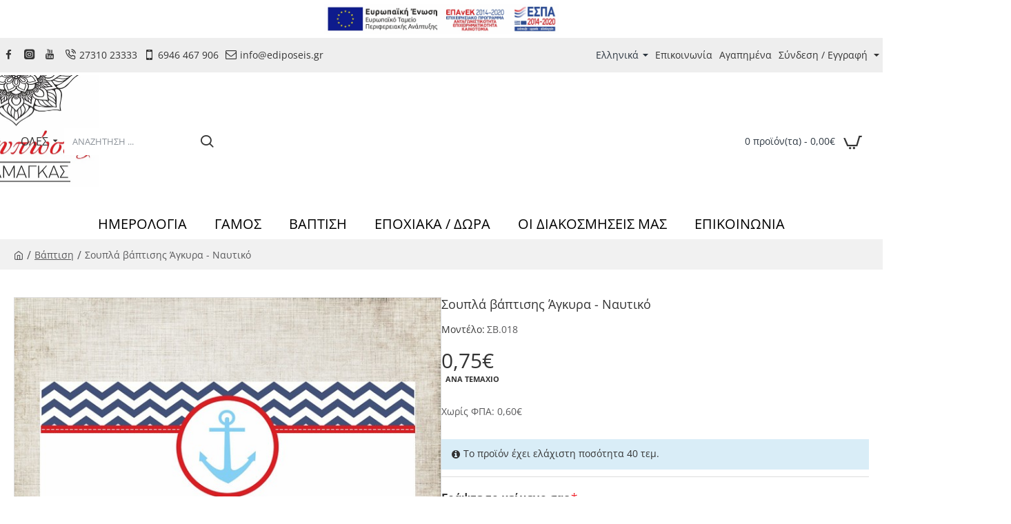

--- FILE ---
content_type: text/html; charset=utf-8
request_url: http://www.ediposeis.gr/index.php?route=product/product&path=654&product_id=12425
body_size: 151783
content:
<!DOCTYPE html><html
dir="ltr" lang="el" class="desktop no-touchevents mac chrome chrome131 webkit oc3 store-0 is-guest skin-1 no-currency no-compare  route-product-product product-12425 layout-2 desktop-header-active header-desktop-classic header-mobile-1 sticky-menu mobile-sticky-default" data-ov="3.0.4.1" data-jv="3.2.6-32d51bcd"><head><meta
charset="UTF-8" /><meta
name="theme-color" content=""><meta
name="viewport" content="width=device-width, initial-scale=1, minimum-scale=1"><meta
http-equiv="X-UA-Compatible" content="IE=edge"><title>Σουπλά βάπτισης Άγκυρα - Ναυτικό</title><base
href="https://www.ediposeis.gr/" /><meta
property="fb:app_id" content=""/><meta
property="og:type" content="product"/><meta
property="og:title" content="Σουπλά βάπτισης Άγκυρα - Ναυτικό"/><meta
property="og:url" content="https://www.ediposeis.gr/Soypla-vaptisis-agkira-naytiko"/><meta
property="og:image" content="https://www.ediposeis.gr/image/cache/catalog/VAPTISI/SOUPLA/18-1000x1000.jpg"/><meta
property="og:image:width" content=""/><meta
property="og:image:height" content=""/><meta
property="og:description" content="Σουπλά βάπτισης με θέμα Άγκυρα - ΝαυτικόΔιάσταση A3 (29,7 εκ. x 42 εκ.) -&amp;nbsp; Χαρτί 130 grΧάρτινo προσωποποιημένo&amp;nbsp;σουπλά βάπτισης&amp;nbsp;στο θέμα του προσκλητηρίου για την διακόσμηση του τραπεζιούΤα&amp;nbsp;σουπλά&amp;nbsp;θα θα δώσουν περισσότερη ζωντάνια&amp;nbsp; και χρώμα στο τραπέζι των καλεσμένωνΥπέ"/><meta
name="twitter:card" content="summary"/><meta
name="twitter:site" content="@"/><meta
name="twitter:title" content="Σουπλά βάπτισης Άγκυρα - Ναυτικό"/><meta
name="twitter:image" content="https://www.ediposeis.gr/image/cache/catalog/VAPTISI/SOUPLA/18-1000x1000.jpg"/><meta
name="twitter:image:width" content=""/><meta
name="twitter:image:height" content=""/><meta
name="twitter:description" content="Σουπλά βάπτισης με θέμα Άγκυρα - ΝαυτικόΔιάσταση A3 (29,7 εκ. x 42 εκ.) -&amp;nbsp; Χαρτί 130 grΧάρτινo προσωποποιημένo&amp;nbsp;σουπλά βάπτισης&amp;nbsp;στο θέμα του προσκλητηρίου για την διακόσμηση του τραπεζιούΤα&amp;nbsp;σουπλά&amp;nbsp;θα θα δώσουν περισσότερη ζωντάνια&amp;nbsp; και χρώμα στο τραπέζι των καλεσμένωνΥπέ"/><link
href="catalog/view/theme/journal3/icons/fonts/icomoon.woff2?v=6634ea95de" rel="preload" as="font" type="font/woff2" crossorigin="anonymous"/><link
href="https://fonts.gstatic.com/" rel="preconnect" crossorigin/><link
href="catalog/view/theme/journal3/assets/3a7620e842708e5c1386cac6d69623d7.css?v=32d51bcd" rel="preload" as="style"/><link
href="https://www.ediposeis.gr/Soypla-vaptisis-agkira-naytiko" rel="canonical" /><link
href="https://www.ediposeis.gr/image/catalog/Logo/logodalasneosite2.jpg" rel="icon" /> <script>window['Journal'] = {"filterScrollTop":false,"filterUrlValuesSeparator":",","performanceCSSDefer":false,"performanceCSSInline":false,"performanceJSDefer":false,"countdownDay":"Day","countdownHour":"Hour","countdownMin":"Min","countdownSec":"Sec","globalPageHideColumnLeftAt":1024,"globalPageHideColumnRightAt":1024,"scrollTop":true,"scrollToTop":false,"notificationHideAfter":5000,"stepperStatus":true,"stepperDecimals":0,"quickviewPageStyleCloudZoomStatus":true,"quickviewPageStyleAdditionalImagesCarousel":false,"quickviewPageStyleAdditionalImagesCarouselStyleSpeed":500,"quickviewPageStyleAdditionalImagesCarouselStyleAutoPlay":false,"quickviewPageStyleAdditionalImagesCarouselStylePauseOnHover":true,"quickviewPageStyleAdditionalImagesCarouselStyleDelay":3000,"quickviewPageStyleAdditionalImagesCarouselStyleLoop":true,"quickviewPageStyleAdditionalImagesHeightAdjustment":5,"quickviewPageStyleProductStockUpdate":false,"quickviewPageStylePriceUpdate":false,"quickviewPageStyleOptionsSelect":"none","quickviewPageStyleButtonsDisplay":"fixed","quickviewText":"Quickview","rippleStatus":false,"rippleSelectors":".btn","mobileHeaderAt":1024,"subcategoriesCarouselStyleSpeed":500,"subcategoriesCarouselStyleAutoPlay":false,"subcategoriesCarouselStylePauseOnHover":true,"subcategoriesCarouselStyleDelay":3000,"subcategoriesCarouselStyleLoop":true,"productPageStyleImageCarouselStyleSpeed":500,"productPageStyleImageCarouselStyleAutoPlay":false,"productPageStyleImageCarouselStylePauseOnHover":true,"productPageStyleImageCarouselStyleDelay":3000,"productPageStyleImageCarouselStyleLoop":false,"productPageStyleCloudZoomStatus":true,"productPageStyleCloudZoomPosition":"inner","productPageStyleOpenThumbInGallery":false,"productPageStyleGalleryThumbToggleStatus":false,"productPageStyleAdditionalImagesCarousel":false,"productPageStyleAdditionalImagesCarouselStyleSpeed":500,"productPageStyleAdditionalImagesCarouselStyleAutoPlay":true,"productPageStyleAdditionalImagesCarouselStylePauseOnHover":true,"productPageStyleAdditionalImagesCarouselStyleDelay":3000,"productPageStyleAdditionalImagesCarouselStyleLoop":false,"productPageStyleAdditionalImagesHeightAdjustment-hold":"","productPageStyleProductStockUpdate":false,"productPageStylePriceUpdate":true,"productPageStyleOptionsSelect":"none","infiniteScrollStatus":false,"infiniteScrollOffset":2,"infiniteScrollLoadPrev":"Load Previous Products","infiniteScrollLoadNext":"Load Next Products","infiniteScrollLoading":"Loading...","infiniteScrollNoneLeft":"You have reached the end of the list.","loginUrl":"https:\/\/www.ediposeis.gr\/index.php?route=account\/login","checkoutUrl":"https:\/\/www.ediposeis.gr\/index.php?route=checkout\/checkout","isPopup":false,"isLoginPopup":false,"isRegisterPopup":false,"isQuickviewPopup":false,"isOptionsPopup":false,"isPhone":false,"isTablet":false,"isDesktop":true,"isTouch":false,"isAdmin":false,"isRTL":false,"ocv":3,"admin_url":null,"route_separator":"\/","language":"el-gr","add_cart_url":"index.php?route=checkout\/cart\/add","edit_cart_url":"index.php?route=checkout\/cart\/edit","remove_cart_url":"index.php?route=checkout\/cart\/remove","remove_cart_method":"post","info_cart_url":"index.php?route=common\/cart\/info ul li","add_wishlist_url":"index.php?route=account\/wishlist\/add","add_compare_url":"index.php?route=product\/compare\/add","search_url":"https:\/\/www.ediposeis.gr\/index.php?route=product\/search&search=__QUERY__","autosuggest_url":"index.php?route=journal3\/search&search=__QUERY__","header_notice":{"m":336,"c":"8dc5ed03","o":{"cookie":"8dc5ed03","ease":"easeOutQuart","duration":800}},"columnsCount":0,"mobile_header_active":false,"header_mobile_color_scheme":"","header_mobile_dropdown_color_scheme":"","header_mobile_search_color_scheme":"","header_mobile_search_categories_color_scheme":"","header_mobile_search_results_color_scheme":"","headerMobileHeight":80,"headerMobileStickyStatus":true,"stickyMobileLayout":"default","mobile_sticky_color_scheme":"","searchStyleSearchAutoSuggestStatus":true,"searchStyleSearchAutoSuggestDescription":true,"searchStyleSearchAutoSuggestSubCategories":true,"header_mobile_secondary_menu_color_scheme":"","headerMobileTopBarHeight":44,"headerMobileTopBarVisibility":true,"cartDropdown":true,"header_color_scheme":"","header_menu_color_scheme":"","header_dropdown_color_scheme":"","header_offcanvas_color_scheme":"","header_search_color_scheme":"","header_search_categories_color_scheme":"","header_search_results_color_scheme":"","header_home_color_scheme":"","headerHeight":200,"headerMainMenuFullHeightTop":false,"headerMainMenuFullHeightNew":true,"mobileMenu1":false,"mobileMenu2":false,"mobileMenuOn":"","mobileMenuMenus":"menu-1","headerMiniSearchDisplay":"default","stickyStatus":true,"sticky_color_scheme":"","flyoutStickyOffset":100,"stickyFullHomePadding":false,"stickyFullHomePaddingAll":false,"stickyAt-hold":"","stickyHeightNew":"","sticky_main_menu_color_scheme":"","headerTopBarHeight":50,"topBarStatus":true,"headerType":"classic","assets":{"countdown":["catalog\/view\/theme\/journal3\/lib\/countdown\/jquery.countdown.min.js?v=32d51bcd"],"imagezoom":["catalog\/view\/theme\/journal3\/lib\/imagezoom\/imagezoom.min.css?v=32d51bcd","catalog\/view\/theme\/journal3\/lib\/imagezoom\/jquery.imagezoom.min.js?v=32d51bcd"],"lightgallery":["catalog\/view\/theme\/journal3\/lib\/lightgallery\/css\/lightgallery.css?v=32d51bcd","catalog\/view\/theme\/journal3\/lib\/lightgallery\/css\/lg-transitions.css?v=32d51bcd","catalog\/view\/theme\/journal3\/lib\/lightgallery\/css\/lg-fullscreen.css?v=32d51bcd","catalog\/view\/theme\/journal3\/lib\/lightgallery\/css\/lg-thumbnail.css?v=32d51bcd","catalog\/view\/theme\/journal3\/lib\/lightgallery\/css\/lg-video.css?v=32d51bcd","catalog\/view\/theme\/journal3\/lib\/lightgallery\/css\/lg-zoom.css?v=32d51bcd","catalog\/view\/theme\/journal3\/lib\/lightgallery\/lightgallery.min.js?v=32d51bcd","catalog\/view\/theme\/journal3\/lib\/lightgallery\/plugins\/autoplay\/lg-autoplay.min.js?v=32d51bcd","catalog\/view\/theme\/journal3\/lib\/lightgallery\/plugins\/fullscreen\/lg-fullscreen.min.js?v=32d51bcd","catalog\/view\/theme\/journal3\/lib\/lightgallery\/plugins\/thumbnail\/lg-thumbnail.min.js?v=32d51bcd","catalog\/view\/theme\/journal3\/lib\/lightgallery\/plugins\/video\/lg-video.min.js?v=32d51bcd","catalog\/view\/theme\/journal3\/lib\/lightgallery\/plugins\/zoom\/lg-zoom.min.js?v=32d51bcd"],"masterslider":[],"swiper":["catalog\/view\/theme\/journal3\/lib\/swiper\/swiper.min.css?v=32d51bcd","catalog\/view\/theme\/journal3\/lib\/swiper\/swiper.min.js?v=32d51bcd"],"swiper-latest":[],"typeahead":["catalog\/view\/theme\/journal3\/lib\/typeahead\/typeahead.jquery.min.js?v=32d51bcd"],"smoothscroll":["catalog\/view\/theme\/journal3\/lib\/smoothscroll\/smoothscroll.min.js?v=32d51bcd"],"datetimepicker":[],"countup":[]}};</script> <script>/* src: catalog/view/theme/journal3/lib/lozad/lozad.min.js */
!function(t,e){"object"==typeof exports&&"undefined"!=typeof module?module.exports=e():"function"==typeof define&&define.amd?define(e):t.lozad=e()}(this,function(){"use strict";var t="undefined"!=typeof document&&document.documentMode,e=function(t){return window&&window[t]},r=["data-iesrc","data-alt","data-src","data-srcset","data-background-image","data-toggle-class"],a={rootMargin:"0px",threshold:0,enableAutoReload:!1,load:function(e){if("picture"===e.nodeName.toLowerCase()){var r=e.querySelector("img"),a=!1;null===r&&(r=document.createElement("img"),a=!0),t&&e.getAttribute("data-iesrc")&&(r.src=e.getAttribute("data-iesrc")),e.getAttribute("data-alt")&&(r.alt=e.getAttribute("data-alt")),a&&e.append(r)}if("video"===e.nodeName.toLowerCase()&&!e.getAttribute("data-src")&&e.children){for(var o=e.children,i=void 0,n=0;n<=o.length-1;n++)(i=o[n].getAttribute("data-src"))&&(o[n].src=i);e.load()}e.getAttribute("data-poster")&&(e.poster=e.getAttribute("data-poster")),e.getAttribute("data-src")&&(e.src=e.getAttribute("data-src")),e.getAttribute("data-srcset")&&e.setAttribute("srcset",e.getAttribute("data-srcset"));var d=",";if(e.getAttribute("data-background-delimiter")&&(d=e.getAttribute("data-background-delimiter")),e.getAttribute("data-background-image"))e.style.backgroundImage="url('"+e.getAttribute("data-background-image").split(d).join("'),url('")+"')";else if(e.getAttribute("data-background-image-set")){var u=e.getAttribute("data-background-image-set").split(d),g=u[0].substr(0,u[0].indexOf(" "))||u[0];g=-1===g.indexOf("url(")?"url("+g+")":g,1===u.length?e.style.backgroundImage=g:e.setAttribute("style",(e.getAttribute("style")||"")+"background-image: "+g+"; background-image: -webkit-image-set("+u+"); background-image: image-set("+u+")")}e.getAttribute("data-toggle-class")&&e.classList.toggle(e.getAttribute("data-toggle-class"))},loaded:function(){}};function o(t){t.setAttribute("data-loaded",!0)}var i=function(t){return"true"===t.getAttribute("data-loaded")},n=function(t){var e=1<arguments.length&&void 0!==arguments[1]?arguments[1]:document;return t instanceof Element?[t]:t instanceof NodeList?t:e.querySelectorAll(t)};return function(){var t,d,u,g=0<arguments.length&&void 0!==arguments[0]?arguments[0]:".lozad",s=1<arguments.length&&void 0!==arguments[1]?arguments[1]:{},c=Object.assign({},a,s),l=c.root,b=c.rootMargin,f=c.threshold,m=c.enableAutoReload,A=c.load,v=c.loaded,h=void 0,p=void 0;e("IntersectionObserver")&&(h=new IntersectionObserver((t=A,d=v,function(e,r){e.forEach(function(e){(0<e.intersectionRatio||e.isIntersecting)&&(r.unobserve(e.target),i(e.target)||(t(e.target),o(e.target),d(e.target)))})}),{root:l,rootMargin:b,threshold:f})),e("MutationObserver")&&m&&(p=new MutationObserver((u=A,function(t){t.forEach(function(t){i(t.target)&&"attributes"===t.type&&-1<r.indexOf(t.attributeName)&&u(t.target)})})));for(var k,y=n(g,l),w=0;w<y.length;w++)(k=y[w]).getAttribute("data-placeholder-background")&&(k.style.background=k.getAttribute("data-placeholder-background"));return{observe:function(){for(var t=n(g,l),e=0;e<t.length;e++)i(t[e])||(h?(p&&m&&p.observe(t[e],{subtree:!0,attributes:!0,attributeFilter:r}),h.observe(t[e])):(A(t[e]),o(t[e]),v(t[e])))},triggerLoad:function(t){i(t)||(A(t),o(t),v(t))},observer:h,mutationObserver:p}}});
/* src: catalog/view/theme/journal3/lib/loadjs/loadjs.min.js */
loadjs=function(){var h=function(){},c={},u={},f={};function o(e,n){if(e){var r=f[e];if(u[e]=n,r)for(;r.length;)r[0](e,n),r.splice(0,1)}}function l(e,n){e.call&&(e={success:e}),n.length?(e.error||h)(n):(e.success||h)(e)}function d(r,t,s,i){var c,o,e=document,n=s.async,u=(s.numRetries||0)+1,f=s.before||h,l=r.replace(/[\?|#].*$/,""),a=r.replace(/^(css|img)!/,"");i=i||0,/(^css!|\.css$)/.test(l)?((o=e.createElement("link")).rel="stylesheet",o.href=a,(c="hideFocus"in o)&&o.relList&&(c=0,o.rel="preload",o.as="style")):/(^img!|\.(png|gif|jpg|svg|webp)$)/.test(l)?(o=e.createElement("img")).src=a:((o=e.createElement("script")).src=r,o.async=void 0===n||n),!(o.onload=o.onerror=o.onbeforeload=function(e){var n=e.type[0];if(c)try{o.sheet.cssText.length||(n="e")}catch(e){18!=e.code&&(n="e")}if("e"==n){if((i+=1)<u)return d(r,t,s,i)}else if("preload"==o.rel&&"style"==o.as)return o.rel="stylesheet";t(r,n,e.defaultPrevented)})!==f(r,o)&&e.head.appendChild(o)}function r(e,n,r){var t,s;if(n&&n.trim&&(t=n),s=(t?r:n)||{},t){if(t in c)throw"LoadJS";c[t]=!0}function i(n,r){!function(e,t,n){var r,s,i=(e=e.push?e:[e]).length,c=i,o=[];for(r=function(e,n,r){if("e"==n&&o.push(e),"b"==n){if(!r)return;o.push(e)}--i||t(o)},s=0;s<c;s++)d(e[s],r,n)}(e,function(e){l(s,e),n&&l({success:n,error:r},e),o(t,e)},s)}if(s.returnPromise)return new Promise(i);i()}return r.ready=function(e,n){return function(e,r){e=e.push?e:[e];var n,t,s,i=[],c=e.length,o=c;for(n=function(e,n){n.length&&i.push(e),--o||r(i)};c--;)t=e[c],(s=u[t])?n(t,s):(f[t]=f[t]||[]).push(n)}(e,function(e){l(n,e)}),r},r.done=function(e){o(e,[])},r.reset=function(){c={},u={},f={}},r.isDefined=function(e){return e in c},r}();
/* src: catalog/view/theme/journal3/js/head.js */
(function(){const documentClassList=document.documentElement.classList;if(Journal['isDesktop']&&(('ontouchstart'in window)||(navigator.maxTouchPoints>0)||(navigator.msMaxTouchPoints>0))){let timeout;document.addEventListener('touchstart',function(){if(timeout){clearTimeout(timeout);}
Journal['isTouch']=true;documentClassList.remove('no-touchevents');documentClassList.add('touchevents');timeout=setTimeout(function(){Journal['isTouch']=false;documentClassList.add('no-touchevents');documentClassList.remove('touchevents');},400);});}
if(!(function(){const flex=document.createElement('div');flex.style.display='flex';flex.style.flexDirection='column';flex.style.rowGap='1px';flex.appendChild(document.createElement('div'));flex.appendChild(document.createElement('div'));document.documentElement.appendChild(flex);const isSupported=flex.scrollHeight===1;flex.parentNode.removeChild(flex);return isSupported;})()){documentClassList.add('no-flexbox-gap');}
document.addDelegatedEventListener=function(eventName,elementSelector,handler){document.addEventListener(eventName,function(e){for(let target=e.target;target&&target!==this;target=target.parentNode){if(target.matches(elementSelector)){handler.call(target,e);break;}}},false);}
if(Journal['isDesktop']&&documentClassList.contains('safari')&&!documentClassList.contains('ipad')&&navigator.maxTouchPoints&&navigator.maxTouchPoints>2){window.fetch('index.php?route=journal3/journal'+Journal['route_separator']+'device_detect',{method:'POST',body:'device=ipad',headers:{'Content-Type':'application/x-www-form-urlencoded'}}).then(function(data){return data.json();}).then(function(data){if(data.response.reload){window.location.reload();}});}
if(Journal['isDesktop']){if(window.localStorage.getItem('j-editor')!=='hidden'){documentClassList.add('admin-bar-visible');}}})();(function(){if(Journal['isPopup']){return;}
const documentClassList=document.documentElement.classList;if(Journal['mobile_header_active']||!Journal['cartDropdown']){document.addEventListener('DOMContentLoaded',function(){const wrapper=document.querySelector('.mobile-cart-content-wrapper');const cart_content=document.querySelector('.cart-content > ul');const cart=document.querySelector('#cart');if(wrapper&&cart_content){wrapper.appendChild(cart_content);cart.classList.remove('dropdown');const trigger=document.querySelector('#cart > a');trigger.removeAttribute('data-toggle');trigger.setAttribute('data-off-canvas','mobile-cart-content-container');}});}
if(Journal['mobile_header_active']){return;}
const wrappers=['search','cart','logo','language','currency'];const mobileHeaderMedia=window.matchMedia('(max-width: '+Math.max(parseInt(Journal['mobileHeaderAt'],10),540)+'px)');function callback(){const event=document.createEvent('CustomEvent');if(mobileHeaderMedia.matches){mobileClasses();mobileHeader();mobileCart();event.initEvent('JournalMobileHeaderActive');}else{desktopClasses();desktopHeader();desktopCart();event.initEvent('JournalDesktopHeaderActive');}
document.dispatchEvent(event);}
mobileHeaderMedia.addListener(callback);if(mobileHeaderMedia.matches){mobileClasses();}
if(mobileHeaderMedia.matches){document.addEventListener('DOMContentLoaded',function(){callback();});}
function mobileClasses(){documentClassList.add('mobile-header-active');documentClassList.remove('desktop-header-active');}
function desktopClasses(){documentClassList.add('desktop-header-active');documentClassList.remove('mobile-header-active');}
function mobileHeader(){Object.keys(wrappers).forEach(function(k){const element=document.querySelector('#'+wrappers[k]);const wrapper=document.querySelector('.mobile-'+wrappers[k]+'-wrapper');if(element&&wrapper){wrapper.appendChild(element);}});const search=document.querySelector('#search');const cart=document.querySelector('#cart');if(search&&(Journal['searchStyle']==='full')){search.classList.remove('full-search');search.classList.add('mini-search');}
if(cart&&(Journal['cartStyle']==='full')){cart.classList.remove('full-cart');cart.classList.add('mini-cart');}
if(cart&&Journal['cartDropdown']){cart.classList.remove('dropdown');const trigger=document.querySelector('#cart > a');trigger.removeAttribute('data-toggle');trigger.setAttribute('data-off-canvas','mobile-cart-content-container');}}
function desktopHeader(){Object.keys(wrappers).forEach(function(k){const element=document.querySelector('#'+wrappers[k]);const wrapper=document.querySelector('.desktop-'+wrappers[k]+'-wrapper');if(element&&wrapper){wrapper.appendChild(element);}});const search=document.querySelector('#search');const cart=document.querySelector('#cart');if(search&&(Journal['searchStyle']==='full')){search.classList.remove('mini-search');search.classList.add('full-search');}
if(cart&&(Journal['cartStyle']==='full')){cart.classList.remove('mini-cart');cart.classList.add('full-cart');}
if(cart&&Journal['cartDropdown']){cart.classList.add('dropdown');const trigger=document.querySelector('#cart > a');trigger.setAttribute('data-toggle','dropdown');trigger.removeAttribute('data-off-canvas');}
documentClassList.remove('mobile-cart-content-container-open');documentClassList.remove('mobile-main-menu-container-open');documentClassList.remove('mobile-filter-container-open');documentClassList.remove('mobile-overlay');}
function mobileCart(){const wrapper=document.querySelector('.mobile-cart-content-wrapper');const cart_content=document.querySelector('.cart-content > ul');if(wrapper&&cart_content){wrapper.appendChild(cart_content);}}
function desktopCart(){const wrapper=document.querySelector('#cart-content');const cart_content=document.querySelector('.mobile-cart-content-wrapper > ul');if(wrapper&&cart_content){wrapper.appendChild(cart_content);}}})();(function(){if(Journal['isPopup']){return;}
if(!Journal['mobileMenuOn']){return;}
const documentClassList=document.documentElement.classList;const mobileMenuMedia=window.matchMedia('(max-width: '+Math.max(parseInt(Journal['mobileMenuOn'],10),540)+'px)');let selectors;let classes=['mobile-menu-active'];if(Journal['mobileMenuMenus']==='menu-1'){selectors='#main-menu';classes.push('mobile-menu-1-active');}else if(Journal['mobileMenuMenus']==='menu-2'){selectors='#main-menu-2';classes.push('mobile-menu-2-active');}else{selectors='#main-menu, #main-menu-2';classes.push('mobile-menu-1-active');classes.push('mobile-menu-2-active');}
function callback(){if(mobileMenuMedia.matches){const wrapper=document.querySelector('.desktop-mobile-main-menu-wrapper');const contents=document.querySelectorAll(selectors);if(wrapper&&contents.length){contents.forEach(function(content){wrapper.appendChild(content);content.querySelectorAll('template').forEach(function(element){Journal.template(element);});content.querySelectorAll('.main-menu .dropdown-toggle').forEach(function(element){element.classList.remove('dropdown-toggle');element.classList.add('collapse-toggle');element.removeAttribute('data-toggle');});content.querySelectorAll('.main-menu .dropdown-menu').forEach(function(element){element.classList.remove('dropdown-menu');element.classList.remove('j-dropdown');element.classList.add('collapse');});content.classList.add('accordion-menu');});Journal.lazy();}
classes.forEach(function(cls){documentClassList.add(cls);});}else{const wrapper=document.querySelector('.desktop-main-menu-wrapper');const contents=document.querySelectorAll(selectors);if(wrapper&&contents.length){contents.forEach(function(content){wrapper.appendChild(content);content.querySelectorAll('.main-menu .collapse-toggle').forEach(function(element){element.classList.add('dropdown-toggle');element.classList.remove('collapse-toggle');element.setAttribute('data-toggle','dropdown-hover');});content.querySelectorAll('.main-menu .collapse').forEach(function(element){element.classList.add('dropdown-menu');element.classList.add('j-dropdown');element.classList.remove('collapse');});content.classList.remove('accordion-menu');});const $mm1=document.querySelector('#main-menu');const $mm2=document.querySelector('#main-menu-2');if($mm1&&$mm2){wrapper.insertBefore($mm1,$mm2);}}
documentClassList.remove('desktop-mobile-main-menu-container-open');documentClassList.remove('mobile-overlay');classes.forEach(function(cls){documentClassList.remove(cls);});}}
mobileMenuMedia.addListener(callback);if(mobileMenuMedia.matches){classes.forEach(function(cls){documentClassList.add(cls);});}
if(mobileMenuMedia.matches){document.addEventListener('DOMContentLoaded',function(){callback();});}})();(function(){if(Journal['isPopup']){return;}
const documentClassList=document.documentElement.classList;Journal['globalPageHideColumnLeftAt']=Math.max(+Journal['globalPageHideColumnLeftAt']||0,100);Journal['globalPageHideColumnRightAt']=Math.max(+Journal['globalPageHideColumnRightAt']||0,100);const columnMedias={left:window.matchMedia('(max-width: '+Journal['globalPageHideColumnLeftAt']+'px)'),right:window.matchMedia('(max-width: '+Journal['globalPageHideColumnRightAt']+'px)')}
function callback(){Object.keys(columnMedias).forEach(function(key){if(columnMedias[key].matches){documentClassList.add(key+'-column-disabled');mobileFilter(key);}else{documentClassList.remove(key+'-column-disabled');desktopFilter(key);}});}
Object.keys(columnMedias).forEach(function(key){if(columnMedias[key].matches){documentClassList.add(key+'-column-disabled');}
columnMedias[key].addListener(callback);});document.addEventListener('DOMContentLoaded',function(){callback();});function mobileFilter(column){const element=document.querySelector('#column-'+column+' #filter');const wrapper=document.querySelector('.mobile-filter-wrapper');if(element&&wrapper){documentClassList.add('mobile-filter-active');wrapper.appendChild(element);}}
function desktopFilter(column){const element=document.querySelector('#filter');const wrapper=document.querySelector('#column-'+column+' .desktop-filter-wrapper');if(element&&wrapper){documentClassList.remove('mobile-filter-active');documentClassList.remove('mobile-filter-container-open');wrapper.appendChild(element);}}})();(function(){const style=document.createElement('style');const documentClassList=document.documentElement.classList;document.head.appendChild(style);if(Journal['popup']){if(localStorage.getItem('p-'+Journal['popup']['c'])){document.addEventListener('DOMContentLoaded',function(){document.querySelector('.popup-wrapper').remove();});}else{if(Journal['popup']['o']['showAfter']){setTimeout(function(){documentClassList.add('popup-open','popup-center');},Journal['popup']['o']['showAfter']);}else{documentClassList.add('popup-open','popup-center');}
if(Journal['popup']['o']['hideAfter']){setTimeout(function(){documentClassList.remove('popup-open','popup-center');},Journal['popup']['o']['hideAfter']);}}}
document.addEventListener('click',function(e){if(e.target.matches('.popup-close, .popup-bg-closable, .btn-popup:not([href]), .btn-popup:not([href]) span')){const $popup_wrapper=document.querySelector('.popup-wrapper');const $checkbox=document.querySelector('.popup-wrapper .popup-footer input[type="checkbox"]');const options=$popup_wrapper.dataset.options?JSON.parse($popup_wrapper.dataset.options):null;if($checkbox&&options&&options.cookie){if($checkbox.checked){localStorage.setItem('p-'+options.cookie,'1');}else{localStorage.removeItem('p-'+options.cookie);}}
documentClassList.remove('popup-open','popup-center','popup-iframe-loaded');setTimeout(function(){$popup_wrapper.remove();},500);}});document.addEventListener('keydown',function(e){if(e.key==='Escape'){const $popup_wrapper=document.querySelector('.popup-wrapper');if(!$popup_wrapper){return;}
const $checkbox=document.querySelector('.popup-wrapper .popup-footer input[type="checkbox"]');const options=$popup_wrapper.dataset.options?JSON.parse($popup_wrapper.dataset.options):null;if($checkbox&&options&&options.cookie){if($checkbox.checked){localStorage.setItem('p-'+options.cookie,'1');}else{localStorage.removeItem('p-'+options.cookie);}}
documentClassList.remove('popup-open','popup-center');setTimeout(function(){$popup_wrapper.remove();},500);}});if(Journal['notification']){if(localStorage.getItem('n-'+Journal['notification']['c'])){style.sheet.insertRule('.module-notification-'+Journal['notification']['m']+'{ display:none !important }');}}
document.addEventListener('click',function(e){if(e.target.matches('.notification-close')){const $this=$(e.target);const height=$this.parent().outerHeight();$this.parent().next('div').css('margin-top',-height);$('.removed').removeClass('removed');$this.parent().addClass('fade-out').on('transitionend MSTransitionEnd webkitTransitionEnd oTransitionEnd',function(){$(this).next('div').addClass('removed').css('margin-top','');$(this).remove();});if(e.target.parentNode.classList.contains('module-notification')){localStorage.setItem('n-'+Journal['notification']['c'],'1');}}});if(Journal['header_notice']){if(localStorage.getItem('hn-'+Journal['header_notice']['c'])){style.sheet.insertRule('.module-header_notice-'+Journal['header_notice']['m']+'{ display:none !important }');document.documentElement.style.setProperty('--header-notice-height','0px');}}
document.addDelegatedEventListener('click','.header-notice-close-button button',function(e){const $el=this.closest('.module-header_notice');const options=JSON.parse($el.dataset.options||'{}');if(options['cookie']){localStorage.setItem('hn-'+options['cookie'],'1');}
$el.style.height=$el.offsetHeight+'px';$el.style.transitionProperty='height';$el.style.transitionDuration=parseInt(Journal['header_notice']['o']['duration'])+'ms';$el.style.transitionTimingFunction=Journal['header_notice']['o']['ease'];$el.getClientRects();$el.style.height=0;document.documentElement.style.setProperty('--header-notice-height','0px');});if(Journal['layout_notice']){if(localStorage.getItem('ln-'+Journal['layout_notice']['c'])){style.sheet.insertRule('.module-layout_notice-'+Journal['layout_notice']['m']+'{ display:none !important }');}}
document.addDelegatedEventListener('click','.layout-notice-close-button button',function(e){const $el=this.closest('.module-layout_notice');const options=JSON.parse($el.dataset.options||'{}');if(options['cookie']){localStorage.setItem('ln-'+options['cookie'],'1');}
$el.style.height=$el.offsetHeight+'px';$el.style.transitionProperty='height';$el.style.transitionDuration=parseInt(Journal['layout_notice']['o']['duration'])+'ms';$el.style.transitionTimingFunction=Journal['layout_notice']['o']['ease'];$el.getClientRects();$el.style.height=0;});})();(function(){Journal.load=function(urls,bundle,success){if(loadjs.isDefined(bundle)){loadjs.ready(bundle,{success:success});}else{loadjs(urls,bundle,{async:false,before:function(path,el){document.head.prepend(el);return false;},success:success});}};Journal.lazy=function(name,selector,options){window['__journal_lazy']=window['__journal_lazy']||{};if(arguments.length){window['__journal_lazy'][name]=lozad(selector,options);window['__journal_lazy'][name].observe();}else{Object.entries(window['__journal_lazy']).forEach(function(entry){entry[1].observe();});}};Journal.template=function(el){if(el.attributes.length){const div=document.createElement('div');div.innerHTML=el.innerHTML;for(let i=0;i<el.attributes.length;i++){div.setAttribute(el.attributes[i].name,el.attributes[i].value);}
el.parentNode.replaceChild(div,el);}else{const child=el.content.firstElementChild.cloneNode(true);el.parentNode.replaceChild(child,el);}
el.querySelectorAll('template').forEach(function(el){Journal.template(el);});};})();(function(){const classList=document.documentElement.classList;let stickyPos=0;function updateStickyPos(){if(classList.contains('desktop-header-active')){if(!Journal['headerMainMenuFullHeight']){const megaMenu=document.querySelector('.main-menu-item.mega-menu');if(megaMenu){megaMenu.style.setProperty('--item-height',megaMenu.offsetHeight);}}
if(classList.contains('sticky-default')){stickyPos=document.querySelector('.top-bar')?.offsetHeight||0;}else if(classList.contains('sticky-menu')){stickyPos=(document.querySelector('.top-bar')?.offsetHeight||0)+(document.querySelector('.mid-bar')?.offsetHeight||0);}}else{stickyPos=document.querySelector('.mobile-top-bar')?.offsetHeight||0;}
const $hn=document.querySelector('.module-header_notice');if($hn&&$hn.offsetHeight){stickyPos+=$hn.offsetHeight;document.documentElement.style.setProperty('--header-notice-height',$hn.offsetHeight+'px');}}
if(Journal['stickyStatus']){document.addEventListener('JournalDesktopHeaderActive',function(e){updateStickyPos();});document.addEventListener('JournalMobileHeaderActive',function(e){updateStickyPos();});document.addEventListener('DOMContentLoaded',function(){updateStickyPos();});}
let scrollY=window.scrollY;let scrollDirection='';document.addEventListener('scroll',function(){let currentDirection='';if(window.scrollY>100&&window.scrollY>scrollY){currentDirection='down';}else if(window.scrollY>=(document.body.clientHeight-window.innerHeight)){currentDirection='down';}else{currentDirection='up';}
if(window.scrollY>Journal['flyoutStickyOffset']){document.documentElement.setAttribute('data-sticky','is-sticky');}else{document.documentElement.setAttribute('data-sticky','not-sticky');}
if(currentDirection!==scrollDirection){document.documentElement.setAttribute('data-scroll',currentDirection);}
if(classList.contains('mac')&&window.innerWidth>window.document.body.clientWidth&&scrollY>0){classList.add('mac-scroll');}
if(Journal['stickyStatus']){const stickyClass=classList.contains('desktop-header-active')?'header-sticky':'mobile-sticky';const $header=document.querySelector('.header');const $mobile_header=document.querySelector('.mobile-header');const $menu_wrapper=document.querySelector('.desktop-main-menu-wrapper.menu-bar');let header_color_scheme=Journal['header_color_scheme'];let header_mobile_color_scheme=Journal['header_mobile_color_scheme'];let header_menu_color_scheme=Journal['header_menu_color_scheme'];if(document.documentElement.classList.contains('route-common-home')){if(Journal['header_home_color_scheme']){header_color_scheme=Journal['header_home_color_scheme'];}}
if(window.scrollY>stickyPos){classList.add(stickyClass);if(classList.contains('desktop-header-active')){if(Journal['sticky_color_scheme']){if(header_color_scheme){$header.classList.remove(header_color_scheme);}
$header.classList.add(Journal['sticky_color_scheme']);}
if(Journal['sticky_main_menu_color_scheme']){if(header_menu_color_scheme){$menu_wrapper.classList.remove(header_menu_color_scheme);}
$menu_wrapper.classList.add(Journal['sticky_main_menu_color_scheme']);}}else{if(Journal['mobile_sticky_color_scheme']){if(header_mobile_color_scheme){$mobile_header.classList.remove(header_mobile_color_scheme);}
$mobile_header.classList.add(Journal['mobile_sticky_color_scheme']);}}}else{classList.remove(stickyClass);if(classList.contains('desktop-header-active')){if(Journal['sticky_color_scheme']){if(header_color_scheme){$header.classList.add(header_color_scheme);}
$header.classList.remove(Journal['sticky_color_scheme']);}
if(Journal['sticky_main_menu_color_scheme']){if(header_menu_color_scheme){$menu_wrapper.classList.add(header_menu_color_scheme);}
$menu_wrapper.classList.remove(Journal['sticky_main_menu_color_scheme']);}}else{if(Journal['mobile_sticky_color_scheme']){if(header_mobile_color_scheme){$mobile_header.classList.add(header_mobile_color_scheme);}
$mobile_header.classList.remove(Journal['mobile_sticky_color_scheme']);}}}}
scrollY=window.scrollY;scrollDirection=currentDirection;});document.addEventListener('DOMContentLoaded',function(){if(classList.contains('mac')&&window.innerWidth>window.document.body.clientWidth){classList.add('mac-scroll');}});})();(function(){if(Journal['isPopup']){return;}
if(!Journal['mobile_header_active']){Journal.dropdownOffset=function(){const mainMenu=document.querySelectorAll('header [id*="main-menu"]');const dropdown=document.querySelectorAll('header [id*="main-menu"] > .j-menu > .dropdown');const megaMenu=document.querySelectorAll('header [id*="main-menu"] > .j-menu > .mega-menu');const megaMenuFull=document.querySelectorAll('header [id*="main-menu"] > .j-menu > .menu-fullwidth');const flyoutMenuItem=document.querySelectorAll('.flyout-menu > .j-menu > .flyout-menu-item.mega-menu > .j-dropdown');const $midBar=document.querySelector('header .mid-bar');let midBar=$midBar?$midBar.getBoundingClientRect().right:0;mainMenu.forEach(function(el){let menuContainerRight=el.getBoundingClientRect().right;el.onscroll=function(e){el.style.setProperty('--scroll-offset',Math.ceil(el.scrollLeft*(Journal['isRTL']?-1:1))+'px');if((el.scrollWidth-el.clientWidth)<=el.scrollLeft){el.classList.add('no-scroll-end');}else{el.classList.remove('no-scroll-end');}}
dropdown.forEach(function(el){el.style.setProperty('--element-offset',(Journal['isRTL']?midBar-el.getBoundingClientRect().right:el.offsetLeft)+'px');el.style.setProperty('--element-width',el.clientWidth+'px');el.style.setProperty('--element-height',el.clientHeight+'px');});megaMenu.forEach(function(el){el.style.setProperty('--mega-menu-top-offset',el.getBoundingClientRect().top+'px');});megaMenuFull.forEach(function(el){el.style.setProperty('--mega-menu-full-offset',(Journal['isRTL']?window.innerWidth-el.getBoundingClientRect().right:el.getBoundingClientRect().left)+'px');});});}
window.addEventListener('resize',Journal['dropdownOffset']);document.addEventListener('DOMContentLoaded',Journal['dropdownOffset']);}
Journal.mobileDropdownOffset=function(){const mobileSecondaryMenu=document.querySelector('.mobile-secondary-menu');if(mobileSecondaryMenu){const mobileMenu=document.querySelectorAll('.mobile-secondary-menu .top-menu');const mobileDropdown=document.querySelectorAll('.mobile-secondary-menu .top-menu > .j-menu > .dropdown');const mobileMenuRight=document.querySelector('.mobile-secondary-menu').getBoundingClientRect().right;mobileMenu.forEach(function(el){el.onscroll=function(e){el.style.setProperty('--scroll-offset',el.scrollLeft*(Journal['isRTL']?-1:1)+'px');}
mobileDropdown.forEach(function(el){el.style.setProperty('--element-offset',(Journal['isRTL']?mobileMenuRight-el.getBoundingClientRect().right:el.offsetLeft)+'px');el.style.setProperty('--element-width',el.clientWidth+'px');el.style.setProperty('--element-height',el.clientHeight+'px');});});}}
window.addEventListener('resize',Journal['mobileDropdownOffset']);document.addEventListener('DOMContentLoaded',Journal['mobileDropdownOffset']);Journal.mobileOffCanvasDropdownOffset=function(){const mobileOffCanvasMenu=document.querySelector('.mobile-wrapper-top-menu');if(mobileOffCanvasMenu){const mobileOffCanvas=document.querySelectorAll('.mobile-wrapper-top-menu .top-menu');const mobileOffCanvasDropdown=document.querySelectorAll('.mobile-wrapper-top-menu .top-menu > .j-menu > .dropdown');const mobileOffCanvasRight=document.querySelector('.mobile-wrapper-top-menu').getBoundingClientRect().right;mobileOffCanvas.forEach(function(el){if(el.scrollWidth>el.parentElement.clientWidth){el.parentElement.classList.add('has-scroll');}else{el.parentElement.classList.remove('has-scroll');}
el.onscroll=function(e){el.style.setProperty('--scroll-offset',el.scrollLeft*(Journal['isRTL']?-1:1)+'px');if(el.scrollWidth>el.clientWidth){el.parentElement.classList.add('has-scroll');}else{el.parentElement.classList.remove('has-scroll');}
if(el.scrollLeft>=(el.scrollWidth-el.clientWidth-1)){el.parentElement.classList.add('no-scroll');}else{el.parentElement.classList.remove('no-scroll');}}
mobileOffCanvasDropdown.forEach(function(el){el.style.setProperty('--element-offset',(Journal['isRTL']?mobileOffCanvasRight-el.getBoundingClientRect().right:el.offsetLeft)+'px');el.style.setProperty('--element-width',el.clientWidth+'px');el.style.setProperty('--element-height',el.clientHeight+'px');});});}}
window.addEventListener('resize',Journal['mobileOffCanvasDropdownOffset']);document.addEventListener('DOMContentLoaded',Journal['mobileOffCanvasDropdownOffset']);Journal.mobileSearch=function(){const mobile1=document.querySelector('.mobile-header.mobile-1');if(mobile1){let mobileHeight=mobile1.clientHeight;mobile1.style.setProperty('--mobile-1-height',mobileHeight+'px');const miniSearch=document.querySelectorAll('.mobile-header.mobile-1 .mini-search #search');miniSearch.forEach(function(el){el.style.setProperty('--element-offset',el.offsetLeft+'px');el.style.setProperty('--element-width',el.clientWidth+'px');});}}
window.addEventListener('resize',Journal['mobileSearch']);document.addEventListener('DOMContentLoaded',Journal['mobileSearch']);})();(function(){if(Journal['isPopup']){return;}
Journal.tableScroll=function(){document.querySelectorAll('.table-responsive').forEach(function(el){if(el.scrollWidth>el.clientWidth){el.classList.add('table-scroll');}else{el.classList.remove('table-scroll');}});}
window.addEventListener('resize',Journal['tableScroll']);document.addEventListener('DOMContentLoaded',Journal['tableScroll']);})();</script> <link
href="catalog/view/theme/journal3/assets/3a7620e842708e5c1386cac6d69623d7.css?v=32d51bcd" type="text/css" rel="stylesheet" media="screen" /> <script>performance.mark('css');</script> <style data-id="icons">@font-face{font-family:'icomoon';src:url('catalog/view/theme/journal3/icons/fonts/icomoon.woff2?v=6634ea95de') format('woff2'),url('catalog/view/theme/journal3/icons/fonts/icomoon.woff?v=6634ea95de') format('woff'),url('catalog/view/theme/journal3/icons/fonts/icomoon.ttf?v=6634ea95de') format('truetype'),url('catalog/view/theme/journal3/icons/fonts/icomoon.svg?v=6634ea95de') format('svg');font-weight:400;font-style:normal;font-display:block}.icon{font-family:'icomoon' !important;speak:never;font-style:normal;font-weight:400;font-variant:normal;text-transform:none;line-height:1;-webkit-font-smoothing:antialiased;-moz-osx-font-smoothing:grayscale}</style><style data-id="google-fonts">@font-face{font-family:'Noto Serif';font-style:normal;font-weight:700;font-stretch:normal;src:url(https://fonts.gstatic.com/s/notoserif/v33/ga6iaw1J5X9T9RW6j9bNVls-hfgvz8JcMofYTa32J4wsL2JAlAhZT1ejxQ.woff2) format('woff2')}@font-face{font-family:'Open Sans';font-style:normal;font-weight:400;font-stretch:normal;src:url(https://fonts.gstatic.com/s/opensans/v44/memSYaGs126MiZpBA-UvWbX2vVnXBbObj2OVZyOOSr4dVJWUgsjZ0C4i.woff2) format('woff2')}@font-face{font-family:'Open Sans';font-style:normal;font-weight:700;font-stretch:normal;src:url(https://fonts.gstatic.com/s/opensans/v44/memSYaGs126MiZpBA-UvWbX2vVnXBbObj2OVZyOOSr4dVJWUgsg-1y4i.woff2) format('woff2')}</style><style data-id="variables">:root { --accent: rgba(20, 102, 120, 1); --accent-hover: rgba(238, 28, 37, 1); --action: rgba(238, 28, 37, 1); --background: rgba(255, 255, 255, 1); --background-darker: rgba(238, 238, 238, 1); --background-lighter: rgba(250, 250, 250, 1); --background-shade: rgba(240, 242, 245, 1); --border: rgba(221, 221, 221, 1); --color_5ratw7: rgba(150, 150, 150, 1); --dark: rgba(44, 54, 64, 1); --dark-2: rgba(58, 71, 84, 1); --fire: rgba(233, 102, 49, 1); --gold: rgba(253, 194, 45, 1); --gray: rgba(88, 88, 90, 1); --neutral: rgba(139, 145, 152, 1); --pastel-1: rgba(219, 232, 242, 1); --pastel-2: rgba(255, 253, 245, 1); --pastel-3: rgba(249, 255, 247, 1); --pastel-4: rgba(241, 222, 222, 1); --success: rgba(80, 173, 85, 1); --text: rgba(51, 51, 51, 1); --text-light: rgba(230, 230, 230, 1); --text-lighter: rgba(255, 255, 255, 1); --transparent: rgba(0, 0, 0, 0) }</style><style data-id="settings">.grid-col>.grid-items>.grid-item:before{display:none !important}</style><style data-id="settings">.blog-post .post-details .post-stats{padding-inline:initial;margin-inline:initial;white-space:nowrap;overflow-x:auto;padding-bottom:12px;margin-bottom:-12px;-webkit-overflow-scrolling:touch;font-size:var(--j-font_size-default);color:rgba(44,54,64,1)}.blog-post .post-details .post-stats .p-category{flex-wrap:nowrap;display:inline-flex}.blog-post .post-details .post-stats::-webkit-scrollbar{-webkit-appearance:none;height:0;height:1px;width:1px}.blog-post .post-details .post-stats::-webkit-scrollbar-thumb{background-color:rgba(238,28,37,1)}.blog-post .post-details .post-stats a{font-size:var(--j-font_size-default);color:rgba(44,54,64,1)}.blog-post .post-details .post-stats-wrapper{border-style:none;border-color:rgba(221,221,221,1)}.blog-post .post-details .post-stats .p-posted{display:none}.blog-post .post-details .post-stats .p-author{display:none}.blog-post .post-details .p-date{display:none}.blog-post .post-details .p-date-image{top:0;left:0;right:auto;bottom:auto}.p-date-image{color:rgba(255,255,255,1);font-weight:700;background-color:rgba(20,102,120,1);--background-color:rgba(20,102,120,1);margin:5px;--element-margin:5px}.p-date-image em{color:rgba(255,255,255,1)}.blog-post .post-details .post-stats .p-comment{display:none}.blog-post .post-details .post-stats .p-view{display:none}.post-content>p{margin-bottom:10px}.post-content{font-size:14px;column-count:initial;column-gap:40px;column-rule-color:rgba(221,221,221,1);column-rule-width:1px;column-rule-style:solid}.post-image{display:none;text-align:left;float:none;margin-bottom:20px;--element-margin-bottom:20px}.post-image img{box-shadow:0 0 10px 2px rgba(0,0,0,.1)}.blog-post .tags{justify-content:center}.post-comments{margin-top:20px;--element-margin-top:20px}.reply-btn.btn,.reply-btn.btn:visited{font-size:var(--j-font_size-xs) !important;font-weight:400 !important;text-transform:none !important}.reply-btn.btn{padding:2px;--element-padding:2px;padding-right:6px;--element-padding-right:6px;padding-left:6px;--element-padding-left:6px;min-width:20px;min-height:20px}.no-touchevents .reply-btn.btn:hover{box-shadow:0 5px 30px -5px rgba(0,0,0,.25)}.reply-btn.btn:active,.no-touchevents .reply-btn.btn:hover:active,.reply-btn.btn:focus:active{box-shadow:inset 0 0 20px rgba(0,0,0,.25)}.reply-btn.btn:focus{box-shadow:inset 0 0 20px rgba(0,0,0,.25)}.reply-btn.btn.btn.disabled:after{font-size:1em}.post-comment{margin-bottom:30px;padding-bottom:15px;--element-padding-bottom:15px;border-width:0;border-bottom-width:1px;border-style:solid;border-color:rgba(221,221,221,1)}.post-reply{margin-top:15px;--element-margin-top:15px;margin-left:60px;--element-margin-left:60px;padding-top:20px;--element-padding-top:20px;border-width:0;border-top-width:1px;border-style:solid;border-color:rgba(221,221,221,1)}.user-avatar{display:block;margin-right:15px;--element-margin-right:15px;border-radius:50%;--element-border-radius:50%}.module-blog_comments .side-image{display:block}.post-comment .user-name{font-size:18px;font-weight:700}.post-comment .user-data div{font-size:12px}.post-comment .user-site:before{transform:translate3d(-1px,0px,0)}.post-comment .user-data .user-date{display:inline-flex}.post-comment .user-data .user-time{display:inline-flex}.comment-form .form-group:not(.required){display:flex}.user-data .user-site{display:inline-flex}.main-posts.post-grid.flex-grid>.post-layout{flex-grow:0}.main-posts.post-grid.ipr-grid .post-layout.swiper-slide{margin-right:20px;width:calc((100% - 3*20px)/4 - .01px)}.main-posts.post-grid.ipr-grid .post-layout:not(.swiper-slide){padding:10px;width:calc(100%/4 - .01px)}.one-column #content .main-posts.post-grid.ipr-grid .post-layout.swiper-slide{margin-right:20px;width:calc((100% - 1*20px)/2 - .01px)}.one-column #content .main-posts.post-grid.ipr-grid .post-layout:not(.swiper-slide){padding:10px;width:calc(100%/2 - .01px)}.two-column #content .main-posts.post-grid.ipr-grid .post-layout.swiper-slide{margin-right:0;width:calc((100% - 0*0px)/1 - .01px)}.two-column #content .main-posts.post-grid.ipr-grid .post-layout:not(.swiper-slide){padding:0;width:calc(100%/1 - .01px)}.side-column .main-posts.post-grid.ipr-grid .post-layout.swiper-slide{margin-right:0;width:calc((100% - 0*0px)/1 - .01px)}.side-column .main-posts.post-grid.ipr-grid .post-layout:not(.swiper-slide){padding:0;width:calc(100%/1 - .01px)}.main-posts.post-grid.ipr-grid{margin:-10px;--element-margin:-10px}.post-grid .post-thumb{padding:10px;--element-padding:10px}.no-touchevents .post-grid .post-thumb:hover .image img{transform:scale(var(--scale-factor,1.1))}.post-grid .post-layout .post-thumb{flex-direction:column}.post-grid .post-thumb .name{display:flex;width:auto;margin-inline-start:auto;margin-inline-end:auto;justify-content:center;margin-inline-start:auto;margin-inline-end:auto;margin-top:12px;--element-margin-top:12px;margin-bottom:12px;--element-margin-bottom:12px}.post-grid .post-thumb .name a{white-space:normal;overflow:initial;text-overflow:initial;-webkit-line-clamp:2;color:rgba(51,51,51,1);text-align:center}.no-touchevents .post-grid .post-thumb .name a:hover{color:rgba(238,28,37,1)}.post-grid .post-thumb .description{display:none;--display:block;white-space:normal;overflow:initial;text-overflow:initial;font-family:'Open Sans';font-weight:400;color:rgba(51,51,51,1);text-align:center;margin-bottom:10px;--element-margin-bottom:10px}.post-grid .post-thumb .button-group{display:none;justify-content:center;margin-top:10px;--element-margin-top:10px;margin-bottom:10px;--element-margin-bottom:10px}.post-grid .post-thumb .btn-read-more:before{display:none}.post-grid .post-thumb .btn-read-more:after{display:none;content:'\e5c8' !important;font-family:icomoon !important}.post-grid .post-thumb .btn-read-more .btn-text{display:inline-block;padding:0}.post-grid .post-thumb .btn-read-more.btn,.post-grid .post-thumb .btn-read-more.btn:visited{color:rgba(51,51,51,1) !important}.no-touchevents .post-grid .post-thumb .btn-read-more.btn:hover{color:rgba(51,51,51,1) !important;background-color:rgba(255,255,255,1);--background-color:rgba(255,255,255,1)}.post-grid .post-thumb .btn-read-more.btn:active,.no-touchevents .post-grid .post-thumb .btn-read-more.btn:hover:active{color:rgba(51,51,51,1) !important}.post-grid .post-thumb .btn-read-more.btn{--focus-color:rgba(51,51,51,1) !important;border-width:1px;border-style:solid;border-color:rgba(88,88,90,1);padding:13px;--element-padding:13px;padding-right:18px;--element-padding-right:18px;padding-left:18px;--element-padding-left:18px}.post-grid .post-thumb .btn-read-more.btn,.post-grid .post-thumb .btn-read-more.tooltip{background:0 0;-webkit-backdrop-filter:none;backdrop-filter:none;--background-color:transparent}.post-grid .post-thumb .btn-read-more.btn:active,.no-touchevents .post-grid .post-thumb .btn-read-more.btn:hover:active,.post-grid .post-thumb .btn-read-more.btn:focus:active,.no-touchevents .post-grid .post-thumb .btn-read-more.btn:focus:hover:active{background-color:rgba(240,242,245,1);--background-color:rgba(240,242,245,1)}.post-grid .post-thumb .btn-read-more.btn:focus,.post-grid .post-thumb .btn-read-more.btn[disabled]{background-color:rgba(255,255,255,1) !important;--background-color:rgba(255,255,255,1) !important}.no-touchevents .post-grid .post-thumb .btn-read-more.btn:hover,.no-touchevents .post-grid .post-thumb .btn-read-more.btn:active:hover{border-color:rgba(238,28,37,1)}.post-grid .post-thumb .btn-read-more.btn.btn.disabled:after{font-size:1em}.post-grid .post-thumb .post-stats{display:none;justify-content:center;position:absolute;top:0;left:0;right:0;transform:translateY(-100%);background-color:rgba(240,242,245,.9);--background-color:rgba(240,242,245,.9);padding:7px;--element-padding:7px}.post-grid .post-thumb .p-date-image{inset:0 auto auto 0;width:var(--p-date-size,auto);height:var(--p-date-size,auto)}.post-grid .post-thumb .post-stats .p-author{display:none}.post-grid .post-thumb .image{display:block}.post-grid .post-thumb .p-date{display:none}.post-grid .post-thumb .post-stats .p-comment{display:none}.post-grid .post-thumb .post-stats .p-view{display:none}.post-grid .post-thumb .btn-read-more{padding:10px !important;--element-padding:10px !important}.post-grid .post-thumb .button-group .btn.btn-read-more{border-radius:40px !important;--element-border-radius:40px !important}.post-list.post-list .post-layout{--post-list-spacing:30px}.post-list .post-thumb .p-date-image{top:0;left:0;right:auto;bottom:auto}.no-touchevents .post-list .post-layout:hover{box-shadow:0 15px 90px -10px rgba(0,0,0,.2)}.no-touchevents .post-list .post-thumb:hover .image img{transform:scale(1.15)}.post-list .post-thumb .caption{background-color:rgba(250,250,250,1);--background-color:rgba(250,250,250,1);padding:20px;--element-padding:20px;padding-top:15px;--element-padding-top:15px}.post-list .post-thumb .name{display:flex;width:auto;margin-inline-start:auto;margin-inline-end:auto;justify-content:flex-start;margin-inline-start:0;margin-inline-end:auto}.post-list .post-thumb .name a{white-space:normal;overflow:initial;text-overflow:initial;-webkit-line-clamp:2;font-family:'Open Sans';font-weight:700;font-size:var(--j-font_size-heading-4)}.post-list .post-thumb .description{display:block;color:rgba(88,88,90,1);padding-top:5px;--element-padding-top:5px;padding-bottom:5px;--element-padding-bottom:5px;margin-top:10px;--element-margin-top:10px;margin-bottom:10px;--element-margin-bottom:10px}.post-list .post-thumb .button-group{display:flex;justify-content:flex-start}.post-list .post-thumb .btn-read-more:before{display:inline-block}.post-list .post-thumb .btn-read-more .btn-text{display:inline-block;padding:0 .4em}.post-list .post-thumb .btn-read-more:after{content:'\e5c8' !important;font-family:icomoon !important}.post-list .post-thumb .btn-read-more.btn,.post-list .post-thumb .btn-read-more.btn:visited{color:rgba(51,51,51,1) !important}.no-touchevents .post-list .post-thumb .btn-read-more.btn:hover{color:rgba(51,51,51,1) !important;background-color:rgba(255,255,255,1);--background-color:rgba(255,255,255,1)}.post-list .post-thumb .btn-read-more.btn:active,.no-touchevents .post-list .post-thumb .btn-read-more.btn:hover:active{color:rgba(51,51,51,1) !important}.post-list .post-thumb .btn-read-more.btn{--focus-color:rgba(51,51,51,1) !important;border-width:1px;border-style:solid;border-color:rgba(88,88,90,1);padding:13px;--element-padding:13px;padding-right:18px;--element-padding-right:18px;padding-left:18px;--element-padding-left:18px}.post-list .post-thumb .btn-read-more.btn,.post-list .post-thumb .btn-read-more.tooltip{background:0 0;-webkit-backdrop-filter:none;backdrop-filter:none;--background-color:transparent}.post-list .post-thumb .btn-read-more.btn:active,.no-touchevents .post-list .post-thumb .btn-read-more.btn:hover:active,.post-list .post-thumb .btn-read-more.btn:focus:active,.no-touchevents .post-list .post-thumb .btn-read-more.btn:focus:hover:active{background-color:rgba(240,242,245,1);--background-color:rgba(240,242,245,1)}.post-list .post-thumb .btn-read-more.btn:focus,.post-list .post-thumb .btn-read-more.btn[disabled]{background-color:rgba(255,255,255,1) !important;--background-color:rgba(255,255,255,1) !important}.no-touchevents .post-list .post-thumb .btn-read-more.btn:hover,.no-touchevents .post-list .post-thumb .btn-read-more.btn:active:hover{border-color:rgba(238,28,37,1)}.post-list .post-thumb .btn-read-more.btn.btn.disabled:after{font-size:1em}.post-list .post-thumb .post-stats{display:flex;justify-content:flex-start;margin-bottom:5px;--element-margin-bottom:5px}.post-list .post-thumb .post-stats .p-author{display:block}.post-list .post-thumb .p-date{display:flex}.post-list .post-thumb .post-stats .p-comment{display:block}.post-list .post-thumb .post-stats .p-view{display:flex}.blog-feed span{display:block;color:rgba(51,51,51,1) !important}.blog-feed{display:none;margin-inline-end:-20px}.blog-feed:before{content:'\f143' !important;font-family:icomoon !important;font-size:14px;color:rgba(233,102,49,1)}.no-touchevents .blog-feed:hover span{text-decoration:underline !important;-webkit-text-decoration:underline !important}.countdown>div{font-family:'Open Sans';font-weight:400;font-size:var(--j-font_size-medium-1);color:rgba(51,51,51,1);border-style:solid;border-color:rgba(221,221,221,1);justify-content:center}.countdown>div>span{color:rgba(88,88,90,1)}.countdown{background-color:rgba(240,242,245,1);--background-color:rgba(240,242,245,1);border-width:1px;border-style:solid;border-color:rgba(221,221,221,1);border-radius:3px;--element-border-radius:3px;max-width:90%}.boxed-layout:not(.popup) .header{padding:0 20px}.boxed-layout:not(.popup) .breadcrumb{padding-inline-start:20px;padding-inline-end:20px}.boxed-layout:not(.popup) .page-title{padding-inline-start:20px;padding-inline-end:20px}:not(.boxed-layout) .global-wrapper:before{max-height:400px}body{--content-max-width:1280px;--side-cols-gap:20px;--col-l-width:240px;font-family:'Open Sans';font-weight:400;font-size:var(--j-font_size-medium-2);color:rgba(51,51,51,1);line-height:1.5}.grid-col{--unit:1%}html:not(.popup) .global-wrapper,.module-header_notice{background-color:rgba(255,255,255,1);--background-color:rgba(255,255,255,1)}#content{padding-top:20px;--element-padding-top:20px;padding-bottom:20px;--element-padding-bottom:20px}.side-column{padding:20px;--element-padding:20px;padding-left:0;--element-padding-left:0px}#column-left{border-width:0;border-right-width:1px;border-style:solid;border-color:rgba(221,221,221,1)}#column-right{border-width:0;border-left-width:1px;border-style:solid;border-color:rgba(221,221,221,1);padding:20px;--element-padding:20px;padding-right:0;--element-padding-right:0px}h1,h2,h3,h4,h5,h6,.h1,.h2,.h3,.h4,.h5,.h6{font-family:'Open Sans';font-weight:400;font-size:20px;color:rgba(44,54,64,1)}a{font-size:var(--j-font_size-medium-2);text-decoration:underline;-webkit-text-decoration:underline;display:inline-block}.no-touchevents a:hover{color:rgba(238,28,37,1);text-decoration:none;-webkit-text-decoration:none}p{margin-bottom:15px;--element-margin-bottom:15px}h1,.h1{font-family:'Open Sans';font-weight:400;font-size:var(--j-font_size-medium-2);margin-top:20px;--element-margin-top:20px;margin-bottom:20px;--element-margin-bottom:20px}h2,.h2{margin-bottom:15px;--element-margin-bottom:15px}h3,.h3{margin-bottom:15px;--element-margin-bottom:15px}h4,.h4{text-transform:uppercase;margin-bottom:15px;--element-margin-bottom:15px}h5,.h5{font-family:'Open Sans';font-weight:400;color:rgba(88,88,90,1);margin-bottom:20px;--element-margin-bottom:20px}h6,.h6{font-family:'Open Sans';font-weight:400;color:rgba(255,255,255,1);text-transform:uppercase;background-color:rgba(20,102,120,1);--background-color:rgba(20,102,120,1);padding:10px;--element-padding:10px;padding-top:7px;--element-padding-top:7px;padding-bottom:7px;--element-padding-bottom:7px;margin-top:5px;--element-margin-top:5px;margin-bottom:15px;--element-margin-bottom:15px;display:inline-block}blockquote{font-family:'Open Sans';font-weight:400;font-size:var(--j-font_size-medium-3);color:rgba(44,54,64,1);padding-left:20px;--element-padding-left:20px;margin-top:20px;--element-margin-top:20px;margin-bottom:20px;--element-margin-bottom:20px;border-width:0;border-left-width:5px;border-style:solid;border-color:rgba(238,28,37,1);max-width:500px;float:none;display:flex;flex-direction:column;max-width:500px}blockquote:before{margin-inline-start:initial;margin-inline-end:auto;float:none;content:'\e9af' !important;font-family:icomoon !important;font-size:45px;color:rgba(230,230,230,1);margin-right:10px;--element-margin-right:10px;margin-bottom:10px;--element-margin-bottom:10px}hr{margin-top:20px;--element-margin-top:20px;margin-bottom:20px;--element-margin-bottom:20px;border-width:0;border-top-width:1px;border-style:solid;border-color:rgba(221,221,221,1);overflow:visible}.drop-cap{font-family:'Open Sans' !important;font-weight:400 !important;font-size:var(--j-font_size-xl) !important;font-family:'Noto Serif';font-weight:700;margin-right:5px;--element-margin-right:5px}.amp:before{content:'\e901' !important;font-family:icomoon !important;font-size:25px;transform:translate3d(0px,5px,0)}.video-responsive{max-width:550px}*+.video-responsive{margin-bottom:20px;--element-margin-bottom:20px}.dropdown.drop-menu>.j-dropdown{left:calc(var(--menu-item-gap,0px)/2);right:auto;transform:translate3d(0,var(--dropdown-from),0);align-items:flex-start;--align-scroll:var(--align-scroll-start,0);--translate-x:0}.dropdown.drop-menu:first-child>.j-dropdown{left:0;right:auto}.dropdown.drop-menu:last-child>.j-dropdown{left:calc(var(--menu-item-gap,0px)/2);right:auto}.dropdown.dropdown>.j-dropdown:before{--triangle-right:var(--triangle-right-offset,0px);--triangle-left:var(--triangle-left-offset,0px)}.dropdown.mega-custom>.j-dropdown{left:calc(var(--menu-item-gap,0px)/2);right:auto;transform:translate3d(0,var(--dropdown-from),0);align-items:flex-start;--align-scroll:var(--align-scroll-start,0);--translate-x:0}.dropdown.mega-custom:first-child>.j-dropdown{left:0;right:auto}.dropdown.mega-custom:last-child>.j-dropdown{left:calc(var(--menu-item-gap,0px)/2);right:auto}.dropdown.drop-menu.animating>.j-dropdown{--dropdown-from:0}.dropdown.mega-menu.animating>.j-dropdown{--dropdown-from:0}.dropdown.dropdown:not(.mega-menu) .menu-item>a,.dropdown.dropdown:not(.mega-menu) .menu-item>a>.links-text,.dropdown.dropdown:not(.mega-menu) .desktop-language-wrapper button,.dropdown.dropdown:not(.mega-menu) .desktop-currency-wrapper button,.dropdown.dropdown:not(.mega-menu) .mobile-language-wrapper button,.dropdown.dropdown:not(.mega-menu) .mobile-currency-wrapper button,.dropdown.dropdown:not(.mega-menu) #cart>a{font-size:var(--j-font_size-medium-2);color:rgba(51,51,51,1);font-weight:400}.no-touchevents .dropdown.dropdown:not(.mega-menu) .menu-item:hover>a,.no-touchevents .dropdown.dropdown:not(.mega-menu) .menu-item:hover>a>.links-text,.dropdown.dropdown:not(.mega-menu) .menu-item.active>a>.links-text,.dropdown.dropdown:not(.mega-menu) .menu-item.open>a>.links-text,.dropdown.dropdown:not(.mega-menu) .menu-item.panel-active>a>.links-text,.no-touchevents .dropdown.dropdown:not(.mega-menu) #cart:hover>a,.no-touchevents .dropdown.dropdown:not(.mega-menu) .desktop-language-wrapper .dropdown:hover button,.no-touchevents .dropdown.dropdown:not(.mega-menu) .desktop-currency-wrapper .dropdown:hover button,.no-touchevents .dropdown.dropdown:not(.mega-menu) .mobile-language-wrapper .dropdown:hover button,.no-touchevents .dropdown.dropdown:not(.mega-menu) .mobile-currency-wrapper .dropdown:hover button{color:rgba(255,255,255,1)}.dropdown.dropdown:not(.mega-menu) .menu-item>a>.links-text>s{display:var(--display,block);--display:block;margin:.1em 0}.dropdown.dropdown:not(.mega-menu) .menu-item.main-menu-item>a>.links-text{--display:inline-block}.dropdown.dropdown:not(.mega-menu) .dropdown>a>.count-badge{margin-inline-end:0}.dropdown.dropdown:not(.mega-menu) .dropdown>a>.count-badge+.open-menu+.menu-label{margin-inline-start:var(--x,7px)}.dropdown.dropdown:not(.mega-menu) .dropdown>a:after{display:block}.dropdown.dropdown:not(.mega-menu) .dropdown>a{--dropdown-indicator:-8px}.dropdown.dropdown:not(.mega-menu) .dropdown>a>.links-text{margin-inline-end:4px}.dropdown.dropdown:not(.mega-menu) .menu-item>a>.links-text{max-width:none;white-space:normal;overflow:visible;text-overflow:initial;padding-bottom:initial}.dropdown.dropdown:not(.mega-menu).language-currency .currency-title{max-width:none;white-space:normal;overflow:visible;text-overflow:initial}.dropdown.dropdown:not(.mega-menu).language-currency .language-title{max-width:none;white-space:normal;overflow:visible;text-overflow:initial}.dropdown.dropdown:not(.mega-menu) .menu-item>a{border-style:none;padding:10px;--element-padding:10px}.dropdown.dropdown:not(.mega-menu) .menu-item>a:before,.dropdown.dropdown:not(.mega-menu) .menu-item>a .links-text em{margin-right:7px;--element-margin-right:7px}.dropdown.dropdown:not(.mega-menu) .menu-item>a:before{min-width:20px;font-size:18px}.dropdown.dropdown:not(.mega-menu) .menu-item>a,.dropdown.dropdown:not(.mega-menu) .desktop-language-wrapper button,.dropdown.dropdown:not(.mega-menu) .desktop-currency-wrapper button,.dropdown.dropdown:not(.mega-menu) .mobile-language-wrapper button,.dropdown.dropdown:not(.mega-menu) .mobile-currency-wrapper button{background-color:rgba(255,255,255,1);--background-color:rgba(255,255,255,1)}.no-touchevents .dropdown.dropdown:not(.mega-menu) .menu-item:hover>a,.dropdown.dropdown:not(.mega-menu) .menu-item.active>a,.dropdown.dropdown:not(.mega-menu) .menu-item.open>a,.dropdown.dropdown:not(.mega-menu) .menu-item.panel-active>a,.no-touchevents .dropdown.dropdown:not(.mega-menu) .desktop-language-wrapper .dropdown:hover button,.no-touchevents .dropdown.dropdown:not(.mega-menu) .desktop-currency-wrapper .dropdown:hover button,.no-touchevents .dropdown.dropdown:not(.mega-menu) .mobile-language-wrapper .dropdown:hover button,.no-touchevents .dropdown.dropdown:not(.mega-menu) .mobile-currency-wrapper .dropdown:hover button{background-color:rgba(238,28,37,1);--background-color:rgba(238,28,37,1)}.dropdown.dropdown:not(.mega-menu) .menu-item:not(:first-child),.dropdown.dropdown:not(.mega-menu) .accordion-menu .menu-item>a+div{border-style:none}.dropdown.dropdown:not(.mega-menu) .menu-item>a>.count-badge{display:none;position:relative;transform:none;margin-inline-start:var(--x,6px);margin-top:var(--margin-top,0px);inset-inline-start:initial}.dropdown.dropdown .j-menu>li{border-style:solid}.dropdown.dropdown:not(.mega-menu):not(#search)>.j-dropdown{--dropdown-width:200px;width:200px}.dropdown.dropdown:not(.mega-menu):not(#search):not(.panel-active) .j-menu{box-shadow:0 10px 20px -5px rgba(0,0,0,.1)}.dropdown.dropdown:not(.mega-fullwidth)>.j-dropdown:not(#cart-content):before{display:block;opacity:1}.dropdown.dropdown:not(.mega-fullwidth)>.j-dropdown>.mega-menu-content{--triangle-size:10px;--dropdown-triangle:calc(var(--triangle-size,10px) + var(--triangle-top-distance,0px))}.dropdown.dropdown:not(.mega-fullwidth)>.j-dropdown>.mega-menu-content:before{top:var(--triangle-size-overlay,0px);height:calc(100% - var(--triangle-size-overlay,0px))}.dropdown.dropdown:not(.mega-fullwidth)>.tt-menu:before{display:block;--dropdown-triangle:calc(var(--triangle-size,10px) + var(--triangle-top-distance,0px))}.dropdown.dropdown:not(.mega-fullwidth)#cart-content:before{display:block}.dropdown.dropdown:not(.mega-fullwidth)>.j-dropdown:before,.dropdown.dropdown:not(.mega-fullwidth)>.tt-menu:before,.dropdown.dropdown:not(.mega-fullwidth)#cart-content:before{border-bottom-color:rgba(255,255,255,1);--triangle-left-offset:7px}legend{font-family:'Open Sans';font-weight:400;font-size:20px;margin-bottom:15px;--element-margin-bottom:15px;white-space:nowrap;overflow:hidden;text-overflow:ellipsis;text-align:start;font-family:'Open Sans';font-weight:400;font-size:20px;margin-bottom:15px;--element-margin-bottom:15px;white-space:nowrap;overflow:hidden;text-overflow:ellipsis;text-align:start}legend:after{content:'';display:block;position:relative;margin-top:10px;margin-inline-start:0;margin-inline-end:auto;content:'';display:block;position:relative;margin-top:10px;margin-inline-start:0;margin-inline-end:auto}legend .page-title-text:after{content:'';display:block;position:relative;margin-top:10px;margin-inline-start:0;margin-inline-end:auto;content:'';display:block;position:relative;margin-top:10px;margin-inline-start:0;margin-inline-end:auto}legend .filter-title-text:after{content:'';display:block;position:relative;margin-top:10px;margin-inline-start:0;margin-inline-end:auto;content:'';display:block;position:relative;margin-top:10px;margin-inline-start:0;margin-inline-end:auto}legend:after,legend .page-title-text:after,legend .filter-title-text:after{width:50px;height:2px;background-color:rgba(238,28,37,1);--background-color:rgba(238,28,37,1);width:50px;height:2px;background-color:rgba(238,28,37,1);--background-color:rgba(238,28,37,1)}legend .page-title-text{text-align:start;text-align:start}legend .filter-title-text{text-align:start;text-align:start}.title{font-family:'Open Sans';font-weight:400;font-size:20px;margin-bottom:15px;--element-margin-bottom:15px;white-space:nowrap;overflow:hidden;text-overflow:ellipsis;text-align:start}.title:after{content:'';display:block;position:relative;margin-top:10px;margin-inline-start:0;margin-inline-end:auto}.title .page-title-text:after{content:'';display:block;position:relative;margin-top:10px;margin-inline-start:0;margin-inline-end:auto}.title .filter-title-text:after{content:'';display:block;position:relative;margin-top:10px;margin-inline-start:0;margin-inline-end:auto}.title:after,.title .page-title-text:after,.title .filter-title-text:after{width:50px;height:2px;background-color:rgba(238,28,37,1);--background-color:rgba(238,28,37,1)}.title .page-title-text{text-align:start}.title .filter-title-text{text-align:start}html:not(.popup) .page-title{font-size:30px;font-weight:400;text-align:left;text-transform:none;margin-top:40px;--element-margin-top:40px;margin-bottom:40px;--element-margin-bottom:40px;white-space:normal;overflow:initial;text-overflow:initial;-webkit-line-clamp:initial}html:not(.popup) .page-title:after,html:not(.popup) .page-title .page-title-text:after,html:not(.popup) .page-title .filter-title-text:after{width:50px;height:2px;background-color:rgba(238,28,37,1);--background-color:rgba(238,28,37,1)}html:not(.popup) .page-title:after{margin-top:10px}html:not(.popup) .page-title .page-title-text:after{margin-top:10px}html:not(.popup) .page-title .filter-title-text:after{margin-top:10px}.breadcrumbs{min-height:var(--min-height);display:flex;background-color:rgba(238,238,238,.8);--background-color:rgba(238,238,238,.8);box-shadow:none}html:not(.popup) .site-wrapper>.page-title .page-title-text{padding-inline-start:var(--content-gutter,0px);padding-inline-end:var(--content-gutter-right,var(--content-gutter,0px));max-width:var(--content-max-width,100%);background:inherit}.site-wrapper>.page-title{order:initial;z-index:unset}.menu-label{font-family:'Open Sans';font-weight:400;color:rgba(255,255,255,1);text-transform:none;background-color:rgba(20,102,120,1);--background-color:rgba(20,102,120,1);background-size:contain;border-radius:2px;--element-border-radius:2px}.no-touchevents :hover .menu-label{background-size:contain}.module-title{font-size:20px;font-weight:700;padding:0;--element-padding:0px;white-space:normal;overflow:initial;text-overflow:initial;-webkit-line-clamp:initial}.btn,.btn:visited{font-family:'Open Sans' !important;font-weight:400 !important;font-size:var(--j-font_size-small) !important;color:rgba(255,255,255,1) !important;text-transform:uppercase !important}.no-touchevents .btn:hover{color:rgba(255,255,255,1) !important;background-color:rgba(238,28,37,1);--background-color:rgba(238,28,37,1);box-shadow:0 0 10px 2px rgba(0,0,0,.1)}.btn:active,.no-touchevents .btn:hover:active{color:rgba(255,255,255,1) !important}.btn{--focus-color:rgba(255,255,255,1) !important;border-width:2px;padding:15px;--element-padding:15px;padding-right:20px;--element-padding-right:20px;padding-left:20px;--element-padding-left:20px}.btn,.tooltip{background-color:rgba(88,88,90,1);--background-color:rgba(88,88,90,1)}.btn:active,.no-touchevents .btn:hover:active,.btn:focus:active,.no-touchevents .btn:focus:hover:active{background-color:rgba(238,28,37,1);--background-color:rgba(238,28,37,1)}.btn:active,.no-touchevents .btn:hover:active,.btn:focus:active{box-shadow:inset 0 0 5px rgba(0,0,0,.1)}.btn:focus{box-shadow:inset 0 0 5px rgba(0,0,0,.1)}.btn.btn.disabled:after{font-size:20px}.btn-secondary.btn,.btn-secondary.btn:visited{color:rgba(51,51,51,1) !important}.no-touchevents .btn-secondary.btn:hover{color:rgba(255,255,255,1) !important;background-color:rgba(238,28,37,1);--background-color:rgba(238,28,37,1)}.btn-secondary.btn,.btn-secondary.tooltip{background-color:rgba(253,194,45,1);--background-color:rgba(253,194,45,1)}.btn-secondary.btn.btn.disabled:after{font-size:1em}.btn-success.btn,.btn-success.tooltip{background-color:rgba(238,28,37,1);--background-color:rgba(238,28,37,1)}.no-touchevents .btn-success.btn:hover{background-color:rgba(238,28,37,1);--background-color:rgba(238,28,37,1)}.btn-success.btn{border-width:1px;border-style:solid}.no-touchevents .btn-success.btn:hover,.no-touchevents .btn-success.btn:active:hover{border-color:rgba(44,54,64,1)}.btn-success.btn.btn.disabled:after{font-size:20px}.btn-danger.btn,.btn-danger.tooltip{background-color:rgba(238,28,37,1);--background-color:rgba(238,28,37,1)}.btn-danger.btn.btn.disabled:after{font-size:1em}.btn-warning.btn,.btn-warning.btn:visited{color:rgba(51,51,51,1) !important}.no-touchevents .btn-warning.btn:hover{color:rgba(255,255,255,1) !important;background-color:rgba(238,28,37,1);--background-color:rgba(238,28,37,1)}.btn-warning.btn,.btn-warning.tooltip{background-color:rgba(253,194,45,1);--background-color:rgba(253,194,45,1)}.btn-warning.btn.btn.disabled:after{font-size:1em}.btn-info.btn,.btn-info.btn:visited{color:rgba(255,255,255,1) !important}.no-touchevents .btn-info.btn:hover{color:rgba(255,255,255,1) !important}.btn-info.btn,.btn-info.tooltip{background-color:rgba(88,88,90,1);--background-color:rgba(88,88,90,1)}.btn-info.btn{border-width:0}.btn-info.btn.btn.disabled:after{font-size:1em}.btn-light.btn,.btn-light.btn:visited{color:rgba(51,51,51,1) !important}.no-touchevents .btn-light.btn:hover{color:rgba(255,255,255,1) !important;background-color:rgba(238,28,37,1);--background-color:rgba(238,28,37,1)}.btn-light.btn,.btn-light.tooltip{background-color:rgba(238,238,238,1);--background-color:rgba(238,238,238,1)}.btn-light.btn.btn.disabled:after{font-size:1em}.btn-dark.btn,.btn-dark.tooltip{background-color:rgba(88,88,90,1);--background-color:rgba(88,88,90,1)}.btn-dark.btn.btn.disabled:after{font-size:20px}.buttons{margin-top:20px;--element-margin-top:20px;font-size:var(--j-font_size-xs)}.buttons>div{flex-grow:1}.buttons.dual-agree .pull-right .btn{width:100%}.buttons .pull-right:only-child{max-width:100%}.buttons .pull-right:only-child .btn{width:100%}.buttons .pull-right input[type=checkbox]{margin-right:7px;--element-margin-right:7px;margin-left:3px;--element-margin-left:3px}.tags{margin-top:15px;--element-margin-top:15px;justify-content:flex-start;font-size:var(--j-font_size-small);font-weight:700}.tags a{margin-right:8px;--element-margin-right:8px;margin-bottom:8px;--element-margin-bottom:8px;border-radius:10px;--element-border-radius:10px;padding-right:8px;--element-padding-right:8px;padding-left:8px;--element-padding-left:8px;background-color:rgba(44,54,64,1);--background-color:rgba(44,54,64,1)}.tags b{display:none}.tags a,.tags a:visited{font-size:var(--j-font_size-small);color:rgba(255,255,255,1);font-weight:400;text-decoration:none;-webkit-text-decoration:none}.no-touchevents .tags a:hover{color:rgba(255,255,255,1);background-color:rgba(20,102,120,1);--background-color:rgba(20,102,120,1)}.tags a:active{color:rgba(255,255,255,1);background-color:rgba(238,28,37,1);--background-color:rgba(238,28,37,1)}.alert{margin-top:10px;--element-margin-top:10px;margin-right:0;--element-margin-right:0px;margin-bottom:10px;--element-margin-bottom:10px;margin-left:0;--element-margin-left:0px;padding:10px;--element-padding:10px}.breadcrumb{text-align:left;white-space:normal;flex-wrap:wrap;overflow-x:initial;overflow-y:initial}ul.breadcrumb{padding:10px;--element-padding:10px;padding-left:0;--element-padding-left:0px}.breadcrumb li:first-of-type a .fa:before{content:'\eb69' !important;font-family:icomoon !important;transform:translate3d(0px,1px,0)}.breadcrumb li a,.breadcrumb em.fa-home:after{font-size:var(--j-font_size-xs);color:rgba(88,88,90,1)}.breadcrumb li:last-of-type a{color:rgba(88,88,90,1)}.breadcrumb>li+li:before{content:'/';color:rgba(88,88,90,1);top:1px}.breadcrumbs~#top{order:initial}ul.breadcrumb::-webkit-scrollbar{height:1px;width:1px}.panel-group .panel-heading a:before{content:'\e5c8' !important;font-family:icomoon !important;margin-right:3px;--element-margin-right:3px;order:10;margin:0 0 0 auto}.no-touchevents .panel-group .panel-heading:hover a:before{color:rgba(238,28,37,1)}.panel-group .panel-active .panel-heading a:before,.no-touchevents .panel-group .panel-active .panel-heading:hover a:before{content:'\e5db' !important;font-family:icomoon !important;color:rgba(238,28,37,1)}.panel-group .panel-heading a{justify-content:flex-start;font-family:'Open Sans';font-weight:700;font-size:var(--j-font_size-xs);color:rgba(51,51,51,1);text-transform:uppercase;padding:12px;--element-padding:12px;padding-right:5px;--element-padding-right:5px;padding-bottom:10px;--element-padding-bottom:10px}.no-touchevents .panel-group .panel-heading:hover a{color:rgba(238,28,37,1)}.panel-group .panel{--panel-spacing:5px}.panel-group .panel-body{padding:15px;--element-padding:15px}.panel-group .panel-heading+.panel-collapse .panel-body{border-width:0;border-top-width:1px;border-style:solid;border-color:rgba(221,221,221,1)}.count-badge{font-family:'Open Sans';font-weight:400;font-size:var(--j-font_size-xxs);color:rgba(255,255,255,1);background-color:rgba(88,88,90,1);--background-color:rgba(88,88,90,1);border-width:1px;border-style:solid;border-color:rgba(255,255,255,1);border-radius:15px;--element-border-radius:15px}.count-zero{display:none !important}.product-label strong{font-size:var(--j-font_size-xxs);color:rgba(255,255,255,1);font-weight:700;text-transform:uppercase;background-color:rgba(20,102,120,1);--background-color:rgba(20,102,120,1);background-repeat:no-repeat;background-size:contain}.product-label strong,.product-label strong>a{padding:6px;--element-padding:6px}.product-label.product-label-default strong{min-width:45px}.tooltip-inner{font-size:12px;color:rgba(255,255,255,1);background:rgba(238,28,37,1);border-radius:2px;--element-border-radius:2px;box-shadow:0 -15px 100px -10px rgba(0,0,0,.1)}.tooltip.top .tooltip-arrow{border-top-color:rgba(238,28,37,1)}.tooltip.right .tooltip-arrow{border-right-color:rgba(238,28,37,1)}.tooltip.bottom .tooltip-arrow{border-bottom-color:rgba(238,28,37,1)}.tooltip.left .tooltip-arrow{border-left-color:rgba(238,28,37,1)}table td{font-family:'Open Sans';font-weight:400;font-size:var(--j-font_size-xs);color:rgba(51,51,51,1)}table a{font-family:'Open Sans';font-weight:400;font-size:var(--j-font_size-xs);color:rgba(51,51,51,1)}table{background:0 0;-webkit-backdrop-filter:none;backdrop-filter:none;--background-color:transparent;border-width:0 !important;border-top-width:1px !important;border-bottom-width:1px !important;border-style:solid !important;border-color:rgba(221,221,221,1) !important}table td,table th{border-style:none !important}table tbody td{border-style:none !important}table thead td{font-family:'Open Sans' !important;font-weight:700 !important;font-size:var(--j-font_size-xs) !important;color:rgba(44,54,64,1) !important;text-transform:uppercase !important}table thead{background:0 0;-webkit-backdrop-filter:none;backdrop-filter:none;--background-color:transparent}table thead td,table thead th{border-width:0 !important;border-bottom-width:1px !important;border-style:solid !important;border-color:rgba(221,221,221,1) !important}table tfoot td{font-family:'Open Sans' !important;font-weight:400 !important;color:rgba(51,51,51,1) !important;background-color:rgba(238,238,238,.5);--background-color:rgba(238,238,238,.5)}table tfoot td,table tfoot th{border-style:none !important;border-style:none !important}.table-responsive{border-style:none}.table-responsive>table{border-style:none !important}div.table-responsive::-webkit-scrollbar{--scrollbar-track-color:rgba(221,221,221,1);height:2px;width:2px}div.table-responsive::-webkit-scrollbar-thumb{--scrollbar-thumb-color:rgba(238,28,37,1)}.table-responsive.table-scroll:before{content:'Scroll ➝'}label,.form-group .control-label,.form-label{font-size:var(--j-font_size-medium-2)}.has-error{color:rgba(238,28,37,1) !important}.form-group .control-label,.form-label{justify-content:flex-start}.has-error .form-control,.has-error .g-recaptcha iframe,.is-invalid{border-style:solid !important;border-color:rgba(238,28,37,1) !important}.required .control-label:after,.required .control-label:before,.required .control-label+div:before{font-size:var(--j-font_size-medium-3);color:rgba(238,28,37,1)}.form-group,.form-horizontal .form-group{margin-bottom:8px;--element-margin-bottom:8px}.required.has-error .control-label:after,.required.has-error .control-label+div:before{color:rgba(238,28,37,1) !important}input.form-control{font-family:'Open Sans' !important;font-weight:400 !important;color:rgba(51,51,51,1) !important;background-color:rgba(250,250,250,1) !important;--background-color:rgba(250,250,250,1) !important;border-width:1px !important;border-style:solid !important;border-color:rgba(221,221,221,1) !important;border-radius:2px !important;--element-border-radius:2px !important;max-width:500px;min-height:38px}input.form-control:focus{background-color:rgba(255,255,255,1) !important;--background-color:rgba(255,255,255,1) !important;box-shadow:inset 0 0 5px rgba(0,0,0,.1) !important}.no-touchevents input.form-control:hover{border-color:rgba(238,28,37,1) !important;box-shadow:0 5px 20px -5px rgba(0,0,0,.1)}input.form-control:focus,input.form-control:active{border-color:rgba(238,28,37,1) !important}textarea.form-control{font-family:'Open Sans' !important;font-weight:400 !important;color:rgba(51,51,51,1) !important;background-color:rgba(250,250,250,1) !important;--background-color:rgba(250,250,250,1) !important;border-width:1px !important;border-style:solid !important;border-color:rgba(221,221,221,1) !important;border-radius:2px !important;--element-border-radius:2px !important;min-height:100px}textarea.form-control:focus{background-color:rgba(255,255,255,1) !important;--background-color:rgba(255,255,255,1) !important;box-shadow:inset 0 0 5px rgba(0,0,0,.1) !important}.no-touchevents textarea.form-control:hover{border-color:rgba(238,28,37,1) !important;box-shadow:0 5px 20px -5px rgba(0,0,0,.1)}textarea.form-control:focus,textarea.form-control:active{border-color:rgba(238,28,37,1) !important}select{font-family:'Open Sans' !important;font-weight:400 !important;color:rgba(51,51,51,1) !important;background-color:rgba(250,250,250,1) !important;--background-color:rgba(250,250,250,1) !important;border-width:1px !important;border-style:solid !important;border-color:rgba(221,221,221,1) !important;border-radius:2px !important;--element-border-radius:2px !important}select:focus{background-color:rgba(255,255,255,1) !important;--background-color:rgba(255,255,255,1) !important;box-shadow:inset 0 0 5px rgba(0,0,0,.1) !important}.no-touchevents select:hover{border-color:rgba(238,28,37,1) !important;box-shadow:0 5px 20px -5px rgba(0,0,0,.1)}select:focus,select:active{border-color:rgba(238,28,37,1) !important}select,select.form-control,select.form-select{max-width:500px}.radio{width:100%}.checkbox,.checkbox-inline{width:100%}.input-group .btn,.input-group-btn .btn{min-width:36px;padding:12px !important;--element-padding:12px !important;min-height:36px}.product-option-file .btn i:before,.btn.upload-btn i:before{content:'\ebd8' !important;font-family:icomoon !important}.product-option-file .control-label+button{max-width:max-content}.btn.upload-btn{width:auto}.pagination-results{font-size:var(--j-font_size-small);letter-spacing:1px;margin-top:20px;--element-margin-top:20px;justify-content:flex-start;flex-direction:row}.pagination-results .text-right{display:block}ul.pagination>li>a,ul.pagination>li>span{color:rgba(51,51,51,1);padding:10px;--element-padding:10px}.no-touchevents ul.pagination>li>a:hover{color:rgba(255,255,255,1);text-decoration:none;-webkit-text-decoration:none;background-color:rgba(88,88,90,1);--background-color:rgba(88,88,90,1)}ul.pagination>li.active>span,.no-touchevents ul.pagination>li.active>span:hover,ul.pagination>li>a:focus{color:rgba(255,255,255,1);background-color:rgba(88,88,90,1);--background-color:rgba(88,88,90,1)}ul.pagination>li a,ul.pagination>li span{background-color:rgba(250,250,250,1);--background-color:rgba(250,250,250,1)}ul.pagination>li>*{border-radius:2px !important;--element-border-radius:2px !important}ul.pagination>li:first-child a:before,ul.pagination>li:last-child a:before{content:'\e940' !important;font-family:icomoon !important;color:rgba(51,51,51,1)}.no-touchevents ul.pagination>li:first-child:hover a:before,.no-touchevents ul.pagination>li:last-child:hover a:before{color:rgba(255,255,255,1)}ul.pagination>li .prev:before,ul.pagination>li .next:before{content:'\e93e' !important;font-family:icomoon !important;color:rgba(51,51,51,1)}.no-touchevents ul.pagination>li:hover .prev:before,.no-touchevents ul.pagination>li:hover .next:before{color:rgba(255,255,255,1)}.pagination{--pagination-gap:5px}.rating .fa-stack{font-size:13px;width:1.2em}.rating .fa-star,.rating .fa-star+.fa-star-o{color:rgba(253,194,45,1)}.rating .fa-star-o:only-child{color:rgba(51,51,51,1)}.rating-stars{border-top-left-radius:3px;--element-border-top-left-radius:3px;border-top-right-radius:3px;--element-border-top-right-radius:3px}html{--popup-height-margin:50px;--popup-width-margin:20px}.popup-bg{background-color:rgba(0,0,0,.75);--background-color:rgba(0,0,0,.75)}.popup-inner-body,.popup{background-color:rgba(255,255,255,1);--background-color:rgba(255,255,255,1)}.popup-content,.popup-inner-body>.grid-rows,.popup .site-wrapper{padding:20px;--element-padding:20px}.popup-inner-body{border-radius:3px;--element-border-radius:3px;box-shadow:0 15px 90px -10px rgba(0,0,0,.2)}.popup-container .popup-close:before{content:'\e5cd' !important;font-family:icomoon !important;font-size:18px}.popup-container .popup-close{width:30px;height:30px;margin-inline-end:10px;margin-top:35px}div.popup-container .btn.popup-close{border-radius:50% !important;--element-border-radius:50% !important}.popup-container .popup-close.btn,.popup-container .popup-close.btn:visited{font-family:'Open Sans' !important;font-weight:400 !important;font-size:var(--j-font_size-xs) !important;color:rgba(51,51,51,1) !important;text-transform:none !important}.no-touchevents .popup-container .popup-close.btn:hover{color:rgba(238,28,37,1) !important;background:0 0;-webkit-backdrop-filter:none;backdrop-filter:none;--background-color:transparent}.popup-container .popup-close.btn,.popup-container .popup-close.tooltip{background:0 0;-webkit-backdrop-filter:none;backdrop-filter:none;--background-color:transparent}.popup-container .popup-close.btn:active,.no-touchevents .popup-container .popup-close.btn:hover:active,.popup-container .popup-close.btn:focus:active,.no-touchevents .popup-container .popup-close.btn:focus:hover:active{background:0 0;-webkit-backdrop-filter:none;backdrop-filter:none;--background-color:transparent}.popup-container .popup-close.btn:focus,.popup-container .popup-close.btn[disabled]{background:0 0 !important;-webkit-backdrop-filter:none !important;backdrop-filter:none !important;--background-color:transparent !important}.popup-container .popup-close.btn{border-style:none;padding:3px;--element-padding:3px;box-shadow:none}.popup-container .popup-close.btn.btn.disabled:after{font-size:20px}.scroll-top{border-radius:100px;--element-border-radius:100px;left:auto;right:0;--translate-x:0px;--scroll-top-side-offset:20px;--scroll-top-bottom-offset:20px}div.scroll-top.scroll-top em:before{content:'\e5d8' !important;font-family:icomoon !important;font-size:20px;color:rgba(255,255,255,1)}div.scroll-top.scroll-top{background-color:rgba(238,28,37,1);--background-color:rgba(238,28,37,1);padding:10px;--element-padding:10px}.no-touchevents div.scroll-top.scroll-top:hover{background-color:rgba(238,28,37,1);--background-color:rgba(238,28,37,1)}.journal-loading>em:before,.ias-spinner>em:before,.btn.disabled:after{content:'\ea10' !important;font-family:icomoon !important;font-size:28px;color:rgba(255,255,255,1)}.journal-loading>.fa-spin,.ias-spinner>em:before,.btn.disabled:after{animation:fa-spin infinite linear}.journal-loading>.fa-spin,.ias-spinner>em,.ias-spinner>em:before,.btn.disabled:after{animation-duration:.35s}.btn-cart:before,.fa-shopping-cart:before,div.cart-has-items .fa-shopping-cart:before{content:'\e92b' !important;font-family:icomoon !important;transform:translate3d(-1px,0px,0)}.btn-wishlist:before{content:'\f08a' !important;font-family:icomoon !important}.btn-compare:before,.compare-btn:before{content:'\eab6' !important;font-family:icomoon !important}.fa-refresh:before{content:'\eacd' !important;font-family:icomoon !important}.td-remove .fa:before,[data-original-title=Remove] .fa:before,.btn-danger .fa:before{content:'\e981' !important;font-family:icomoon !important}.fa-times-circle:before,.fa-times:before,.reset-filter:before,.notification-close:before,.popup-close:before,.hn-close:before{content:'\f057' !important;font-family:icomoon !important}.p-author:before{content:'\ead9' !important;font-family:icomoon !important;margin-right:5px;--element-margin-right:5px}.p-date:before{content:'\f133' !important;font-family:icomoon !important;margin-right:5px;--element-margin-right:5px}.p-time:before{content:'\eb29' !important;font-family:icomoon !important;margin-right:5px;--element-margin-right:5px}.p-comment:before{content:'\f27a' !important;font-family:icomoon !important;margin-right:5px;--element-margin-right:5px}.p-view:before{content:'\f06e' !important;font-family:icomoon !important;margin-right:5px;--element-margin-right:5px}.p-category:before{content:'\f022' !important;font-family:icomoon !important;margin-right:5px;--element-margin-right:5px}.user-site:before{content:'\e321' !important;font-family:icomoon !important;transform:translate3d(-1px,0px,0);margin-right:5px;--element-margin-right:5px}.expand-content{max-height:70px}.block-expand.btn,.block-expand.btn:visited{font-size:var(--j-font_size-xs) !important;font-weight:400 !important;text-transform:none !important}.block-expand.btn{padding:2px;--element-padding:2px;padding-right:6px;--element-padding-right:6px;padding-left:6px;--element-padding-left:6px;min-width:20px;min-height:20px}.no-touchevents .block-expand.btn:hover{box-shadow:0 5px 30px -5px rgba(0,0,0,.25)}.block-expand.btn:active,.no-touchevents .block-expand.btn:hover:active,.block-expand.btn:focus:active{box-shadow:inset 0 0 20px rgba(0,0,0,.25)}.block-expand.btn:focus{box-shadow:inset 0 0 20px rgba(0,0,0,.25)}.block-expand.btn.btn.disabled:after{font-size:1em}.block-expand:after{content:'Show More'}.block-expanded .block-expand:after{content:'Show Less'}.block-expand:before{content:'\e5db' !important;font-family:icomoon !important;margin-right:5px;--element-margin-right:5px;order:0;margin-inline-end:var(--expand-spacing,0)}.block-expanded .block-expand:before{content:'\e5d8' !important;font-family:icomoon !important;margin-right:5px;--element-margin-right:5px}.block-expand-overlay{--expand-overlay:rgba(255,255,255,1)}.old-browser{color:rgba(42,42,42,1);background-color:rgba(255,255,255,1);--background-color:rgba(255,255,255,1)}.modal .modal-header{position:sticky}.modal-header .modal-title{font-size:var(--j-font_size-heading-4);color:rgba(44,54,64,1)}.modal{font-size:16px;color:rgba(44,54,64,1)}.notification-cart.notification{max-width:500px;margin:20px;--element-margin:20px;margin-bottom:0;--element-margin-bottom:0px;background-color:rgba(250,250,250,1);--background-color:rgba(250,250,250,1);border-radius:5px;--element-border-radius:5px;box-shadow:0 0 10px 2px rgba(0,0,0,.1)}.notification-cart .notification-content{padding:10px;--element-padding:10px;display:flex;align-items:flex-start}.notification-cart .notification-close{display:block;width:25px;height:25px;margin-inline-end:5px;margin-top:5px}.notification-cart .notification-close:before{content:'\e5cd' !important;font-family:icomoon !important;font-size:20px}.notification-cart .notification-close.btn,.notification-cart .notification-close.btn:visited{font-family:'Open Sans' !important;font-weight:400 !important;font-size:var(--j-font_size-xs) !important;color:rgba(51,51,51,1) !important;text-transform:none !important}.no-touchevents .notification-cart .notification-close.btn:hover{color:rgba(238,28,37,1) !important;background:0 0;-webkit-backdrop-filter:none;backdrop-filter:none;--background-color:transparent}.notification-cart .notification-close.btn,.notification-cart .notification-close.tooltip{background:0 0;-webkit-backdrop-filter:none;backdrop-filter:none;--background-color:transparent}.notification-cart .notification-close.btn:active,.no-touchevents .notification-cart .notification-close.btn:hover:active,.notification-cart .notification-close.btn:focus:active,.no-touchevents .notification-cart .notification-close.btn:focus:hover:active{background:0 0;-webkit-backdrop-filter:none;backdrop-filter:none;--background-color:transparent}.notification-cart .notification-close.btn:focus,.notification-cart .notification-close.btn[disabled]{background:0 0 !important;-webkit-backdrop-filter:none !important;backdrop-filter:none !important;--background-color:transparent !important}.notification-cart .notification-close.btn{border-style:none;padding:3px;--element-padding:3px;box-shadow:none}.notification-cart .notification-close.btn.btn.disabled:after{font-size:20px}.notification-cart .notification-content img{display:block;margin-right:10px;--element-margin-right:10px;margin-bottom:10px;--element-margin-bottom:10px}.notification-cart .notification-text{font-size:var(--j-font_size-xs);color:rgba(88,88,90,1)}.notification-cart .notification-title{font-size:var(--j-font_size-xs);color:rgba(51,51,51,1)}.notification-cart .notification-text a{font-size:var(--j-font_size-xs);color:rgba(51,51,51,1);font-weight:700}.notification-cart .notification-buttons{display:flex;padding:10px;--element-padding:10px;margin:-10px;--element-margin:-10px;margin-top:5px;--element-margin-top:5px}.notification-cart .notification-view-cart{display:inline-flex;flex-grow:1}.notification-cart .notification-checkout{display:inline-flex;flex-grow:1;margin-left:10px;--element-margin-left:10px}.notification-cart .notification-checkout:after{content:'\e5c8' !important;font-family:icomoon !important;margin-left:5px;--element-margin-left:5px}.notification-wishlist.notification{max-width:500px;margin:20px;--element-margin:20px;margin-bottom:0;--element-margin-bottom:0px;background-color:rgba(250,250,250,1);--background-color:rgba(250,250,250,1);border-radius:5px;--element-border-radius:5px;box-shadow:0 0 10px 2px rgba(0,0,0,.1)}.notification-wishlist .notification-content{padding:10px;--element-padding:10px;display:flex;align-items:flex-start}.notification-wishlist .notification-close{display:block;width:25px;height:25px;margin-inline-end:5px;margin-top:5px}.notification-wishlist .notification-close:before{content:'\e5cd' !important;font-family:icomoon !important;font-size:20px}.notification-wishlist .notification-close.btn,.notification-wishlist .notification-close.btn:visited{font-family:'Open Sans' !important;font-weight:400 !important;font-size:var(--j-font_size-xs) !important;color:rgba(51,51,51,1) !important;text-transform:none !important}.no-touchevents .notification-wishlist .notification-close.btn:hover{color:rgba(238,28,37,1) !important;background:0 0;-webkit-backdrop-filter:none;backdrop-filter:none;--background-color:transparent}.notification-wishlist .notification-close.btn,.notification-wishlist .notification-close.tooltip{background:0 0;-webkit-backdrop-filter:none;backdrop-filter:none;--background-color:transparent}.notification-wishlist .notification-close.btn:active,.no-touchevents .notification-wishlist .notification-close.btn:hover:active,.notification-wishlist .notification-close.btn:focus:active,.no-touchevents .notification-wishlist .notification-close.btn:focus:hover:active{background:0 0;-webkit-backdrop-filter:none;backdrop-filter:none;--background-color:transparent}.notification-wishlist .notification-close.btn:focus,.notification-wishlist .notification-close.btn[disabled]{background:0 0 !important;-webkit-backdrop-filter:none !important;backdrop-filter:none !important;--background-color:transparent !important}.notification-wishlist .notification-close.btn{border-style:none;padding:3px;--element-padding:3px;box-shadow:none}.notification-wishlist .notification-close.btn.btn.disabled:after{font-size:20px}.notification-wishlist .notification-content img{display:block;margin-right:10px;--element-margin-right:10px;margin-bottom:10px;--element-margin-bottom:10px}.notification-wishlist .notification-text{font-size:var(--j-font_size-xs);color:rgba(88,88,90,1)}.notification-wishlist .notification-title{font-size:var(--j-font_size-xs);color:rgba(51,51,51,1)}.notification-wishlist .notification-text a{font-size:var(--j-font_size-xs);color:rgba(51,51,51,1);font-weight:700}.notification-wishlist .notification-buttons{display:flex;padding:10px;--element-padding:10px;margin:-10px;--element-margin:-10px;margin-top:5px;--element-margin-top:5px}.notification-wishlist .notification-view-cart{display:inline-flex;flex-grow:1}.notification-wishlist .notification-checkout{display:inline-flex;flex-grow:1;margin-left:10px;--element-margin-left:10px}.notification-wishlist .notification-checkout:after{content:'\e5c8' !important;font-family:icomoon !important;margin-left:5px;--element-margin-left:5px}.notification-compare.notification{max-width:500px;margin:20px;--element-margin:20px;margin-bottom:0;--element-margin-bottom:0px;background-color:rgba(250,250,250,1);--background-color:rgba(250,250,250,1);border-radius:5px;--element-border-radius:5px;box-shadow:0 0 10px 2px rgba(0,0,0,.1)}.notification-compare .notification-content{padding:10px;--element-padding:10px;display:flex;align-items:flex-start}.notification-compare .notification-close{display:block;width:25px;height:25px;margin-inline-end:5px;margin-top:5px}.notification-compare .notification-close:before{content:'\e5cd' !important;font-family:icomoon !important;font-size:20px}.notification-compare .notification-close.btn,.notification-compare .notification-close.btn:visited{font-family:'Open Sans' !important;font-weight:400 !important;font-size:var(--j-font_size-xs) !important;color:rgba(51,51,51,1) !important;text-transform:none !important}.no-touchevents .notification-compare .notification-close.btn:hover{color:rgba(238,28,37,1) !important;background:0 0;-webkit-backdrop-filter:none;backdrop-filter:none;--background-color:transparent}.notification-compare .notification-close.btn,.notification-compare .notification-close.tooltip{background:0 0;-webkit-backdrop-filter:none;backdrop-filter:none;--background-color:transparent}.notification-compare .notification-close.btn:active,.no-touchevents .notification-compare .notification-close.btn:hover:active,.notification-compare .notification-close.btn:focus:active,.no-touchevents .notification-compare .notification-close.btn:focus:hover:active{background:0 0;-webkit-backdrop-filter:none;backdrop-filter:none;--background-color:transparent}.notification-compare .notification-close.btn:focus,.notification-compare .notification-close.btn[disabled]{background:0 0 !important;-webkit-backdrop-filter:none !important;backdrop-filter:none !important;--background-color:transparent !important}.notification-compare .notification-close.btn{border-style:none;padding:3px;--element-padding:3px;box-shadow:none}.notification-compare .notification-close.btn.btn.disabled:after{font-size:20px}.notification-compare .notification-content img{display:block;margin-right:10px;--element-margin-right:10px;margin-bottom:10px;--element-margin-bottom:10px}.notification-compare .notification-text{font-size:var(--j-font_size-xs);color:rgba(88,88,90,1)}.notification-compare .notification-title{font-size:var(--j-font_size-xs);color:rgba(51,51,51,1)}.notification-compare .notification-text a{font-size:var(--j-font_size-xs);color:rgba(51,51,51,1);font-weight:700}.notification-compare .notification-buttons{display:flex;padding:10px;--element-padding:10px;margin:-10px;--element-margin:-10px;margin-top:5px;--element-margin-top:5px}.notification-compare .notification-view-cart{display:inline-flex;flex-grow:1}.notification-compare .notification-checkout{display:inline-flex;flex-grow:1;margin-left:10px;--element-margin-left:10px}.notification-compare .notification-checkout:after{content:'\e5c8' !important;font-family:icomoon !important;margin-left:5px;--element-margin-left:5px}.notification-wrapper-message>div.notification{max-width:500px;margin:20px;--element-margin:20px;margin-bottom:0;--element-margin-bottom:0px;background-color:rgba(250,250,250,1);--background-color:rgba(250,250,250,1);border-radius:5px;--element-border-radius:5px;box-shadow:0 0 10px 2px rgba(0,0,0,.1)}.notification-wrapper-message>div .notification-content{padding:10px;--element-padding:10px;display:flex;align-items:flex-start}.notification-wrapper-message>div .notification-close{display:block;width:25px;height:25px;margin-inline-end:5px;margin-top:5px}.notification-wrapper-message>div .notification-close:before{content:'\e5cd' !important;font-family:icomoon !important;font-size:20px}.notification-wrapper-message>div .notification-close.btn,.notification-wrapper-message>div .notification-close.btn:visited{font-family:'Open Sans' !important;font-weight:400 !important;font-size:var(--j-font_size-xs) !important;color:rgba(51,51,51,1) !important;text-transform:none !important}.no-touchevents .notification-wrapper-message>div .notification-close.btn:hover{color:rgba(238,28,37,1) !important;background:0 0;-webkit-backdrop-filter:none;backdrop-filter:none;--background-color:transparent}.notification-wrapper-message>div .notification-close.btn,.notification-wrapper-message>div .notification-close.tooltip{background:0 0;-webkit-backdrop-filter:none;backdrop-filter:none;--background-color:transparent}.notification-wrapper-message>div .notification-close.btn:active,.no-touchevents .notification-wrapper-message>div .notification-close.btn:hover:active,.notification-wrapper-message>div .notification-close.btn:focus:active,.no-touchevents .notification-wrapper-message>div .notification-close.btn:focus:hover:active{background:0 0;-webkit-backdrop-filter:none;backdrop-filter:none;--background-color:transparent}.notification-wrapper-message>div .notification-close.btn:focus,.notification-wrapper-message>div .notification-close.btn[disabled]{background:0 0 !important;-webkit-backdrop-filter:none !important;backdrop-filter:none !important;--background-color:transparent !important}.notification-wrapper-message>div .notification-close.btn{border-style:none;padding:3px;--element-padding:3px;box-shadow:none}.notification-wrapper-message>div .notification-close.btn.btn.disabled:after{font-size:20px}.notification-wrapper-message>div .notification-content img{display:block;margin-right:10px;--element-margin-right:10px;margin-bottom:10px;--element-margin-bottom:10px}.notification-wrapper-message>div .notification-text{font-size:var(--j-font_size-xs);color:rgba(88,88,90,1)}.notification-wrapper-message>div .notification-title{font-size:var(--j-font_size-xs);color:rgba(51,51,51,1)}.notification-wrapper-message>div .notification-text a{font-size:var(--j-font_size-xs);color:rgba(51,51,51,1);font-weight:700}.notification-wrapper-message>div .notification-buttons{display:flex;padding:10px;--element-padding:10px;margin:-10px;--element-margin:-10px;margin-top:5px;--element-margin-top:5px}.notification-wrapper-message>div .notification-view-cart{display:inline-flex;flex-grow:1}.notification-wrapper-message>div .notification-checkout{display:inline-flex;flex-grow:1;margin-left:10px;--element-margin-left:10px}.notification-wrapper-message>div .notification-checkout:after{content:'\e5c8' !important;font-family:icomoon !important;margin-left:5px;--element-margin-left:5px}.stepper input.form-control{background-color:rgba(250,250,250,1) !important;--background-color:rgba(250,250,250,1) !important;border-width:0 !important}.stepper{--stepper-min-width:100px;--stepper-max-width:100px;--stepper-border:1px;max-width:var(--stepper-max-width,100%);--stepper-height:36px;border-style:solid;border-color:rgba(238,238,238,1)}.stepper button{position:absolute;width:calc(var(--stepper-button-width,40)*1%);height:50%;min-height:auto;inset-inline:auto 0;background-color:rgba(238,238,238,1)}.stepper .form-control{max-width:calc(100% - var(--stepper-button-width,40)*1%) !important}.stepper button.fa-angle-up{border-inline-width:var(--stepper-border,0) 0;border-block-width:0}.stepper button.fa-angle-down{border-block-width:var(--stepper-border,0) 0;border-inline-width:var(--stepper-border,0) 0}.stepper .fa-angle-down:before{content:'\f107' !important;font-family:icomoon !important;font-size:20px}.stepper .fa-angle-up:before{content:'\f106' !important;font-family:icomoon !important;font-size:20px}.stepper button:before{color:rgba(150,150,150,1)}.no-touchevents .stepper button:hover:before{color:rgba(255,255,255,1)}.no-touchevents .stepper button:hover{background-color:rgba(238,28,37,1)}.popup-quickview .popup-container{width:760px}.route-product-product.popup-quickview #product-product{--product-page-split:50%;--product-page-split-gap:20px}.route-product-product.popup-quickview h1.page-title{display:none}.route-product-product.popup-quickview div.page-title{display:block}.route-product-product.popup-quickview #content .page-title{font-size:30px;font-weight:400;text-align:left;text-transform:none;margin-top:40px;--element-margin-top:40px;margin-bottom:40px;--element-margin-bottom:40px;white-space:normal;overflow:initial;text-overflow:initial;-webkit-line-clamp:initial}.route-product-product.popup-quickview #content .page-title:after,.route-product-product.popup-quickview #content .page-title .page-title-text:after,.route-product-product.popup-quickview #content .page-title .filter-title-text:after{width:50px;height:2px;background-color:rgba(238,28,37,1);--background-color:rgba(238,28,37,1)}.route-product-product.popup-quickview #content .page-title:after{margin-top:10px}.route-product-product.popup-quickview #content .page-title .page-title-text:after{margin-top:10px}.route-product-product.popup-quickview #content .page-title .filter-title-text:after{margin-top:10px}.route-product-product.popup-quickview .swiper .swiper-slide{cursor:zoom-in}.route-product-product.popup-quickview .direction-horizontal .additional-image{width:calc(100%/4)}html:not(.mobile) .route-product-product.popup-quickview .additional-images .swiper-container{overflow:hidden !important}.route-product-product.popup-quickview .additional-images .swiper-buttons:not(.slider-navigation){display:flex;top:50%;width:calc(100% - (-15px*2));margin-top:-10px}.route-product-product.popup-quickview .additional-images .swiper-button-prev{left:0;right:auto;transform:translate(0,-50%) scale(var(--disabled-scale,1))}.route-product-product.popup-quickview .additional-images .swiper-button-next{left:auto;right:0;transform:translate(0,-50%) scale(var(--disabled-scale,1))}.route-product-product.popup-quickview .additional-images .swiper-buttons:not(.slider-navigation) div{--width:35px;--height:35px;background-color:rgba(51,51,51,1);--background-color:rgba(51,51,51,1);border-width:1px;border-style:solid;border-color:rgba(255,255,255,1);border-radius:50%;--element-border-radius:50%}.route-product-product.popup-quickview .additional-images .swiper-button-disabled{opacity:0}.route-product-product.popup-quickview .additional-images .swiper-container:not(.swiper-container-initialized)+.swiper-buttons:not(.slider-navigation) .swiper-button-prev{opacity:0}.route-product-product.popup-quickview .additional-images .swiper-buttons:not(.slider-navigation) div:before{content:'\e408' !important;font-family:icomoon !important;color:rgba(255,255,255,1)}.route-product-product.popup-quickview .additional-images .swiper-buttons:not(.slider-navigation) .swiper-button-next:before{content:'\e409' !important;font-family:icomoon !important;color:rgba(255,255,255,1)}.no-touchevents.route-product-product.popup-quickview .additional-images .swiper-buttons:not(.slider-navigation) div:not(.swiper-button-disabled):hover{background-color:rgba(238,28,37,1);--background-color:rgba(238,28,37,1)}.route-product-product.popup-quickview .additional-images .swiper-pagination{display:inline-flex;align-items:center;flex-wrap:wrap;bottom:-10px;left:50%;transform:translate3d(-50%,0,0)}.route-product-product.popup-quickview .additional-images .swiper-wrapper{cursor:auto}.route-product-product.popup-quickview .additional-images .swiper{padding-bottom:15px}.route-product-product.popup-quickview .additional-images .swiper-pagination-bullet{width:15px;height:3px;background-color:rgba(221,221,221,1)}.route-product-product.popup-quickview .additional-images .swiper-pagination>span+span{margin-inline-start:8px}.no-touchevents.route-product-product.popup-quickview .additional-images .swiper-pagination-bullet:hover{background-color:rgba(238,28,37,1)}.route-product-product.popup-quickview .additional-images .swiper-pagination-bullet.swiper-pagination-bullet-active{background-color:rgba(238,28,37,1)}.route-product-product.popup-quickview .additional-image{padding:calc(10px/2)}.route-product-product.popup-quickview .additional-images{margin-top:10px !important;--element-margin-top:10px !important;margin-right:-5px !important;--element-margin-right:-5px !important;margin-left:-5px !important;--element-margin-left:-5px !important}.route-product-product.popup-quickview .additional-images img{border-width:1px;border-style:solid}.no-touchevents.route-product-product.popup-quickview .additional-images img:hover,.route-product-product.popup-quickview .additional-images .swiper-slide-active img{border-color:rgba(230,230,230,1)}.route-product-product.popup-quickview .product-info .product-stats li:before{content:'\f111' !important;font-family:icomoon !important}.route-product-product.popup-quickview .product-info .product-stats ul{width:100%}.route-product-product.popup-quickview .product-stats .product-views:before{content:'\f06e' !important;font-family:icomoon !important}.route-product-product.popup-quickview .product-stats .product-sold:before{content:'\e263' !important;font-family:icomoon !important}.route-product-product.popup-quickview .product-info .product-labels-outside{justify-content:flex-start;--label-grow:0}.route-product-product.popup-quickview .product-info .custom-stats{justify-content:space-between}.route-product-product.popup-quickview .product-info .product-details .rating{justify-content:flex-start}.route-product-product.popup-quickview .product-info .product-details .countdown-wrapper{display:block}.route-product-product.popup-quickview .product-info .product-details .product-price-group{text-align:left;padding-top:15px;--element-padding-top:15px;margin-top:-5px;--element-margin-top:-5px;border-width:0;border-top-width:1px;border-style:solid;border-color:rgba(221,221,221,1);display:flex}.route-product-product.popup-quickview .product-info .product-details .price-group{justify-content:flex-start;flex-direction:row;align-items:center}.route-product-product.popup-quickview .product-info .product-details .product-price-new{order:-1}.route-product-product.popup-quickview .product-info .product-details .product-price-old{margin-left:10px;--element-margin-left:10px}.route-product-product.popup-quickview .product-info .product-details .product-points{display:block}.route-product-product.popup-quickview .product-info .product-details .product-tax{display:block}.route-product-product.popup-quickview .product-info .product-details .discounts{display:block}.route-product-product.popup-quickview .product-info .product-details .product-options>.options-title{display:none}.route-product-product.popup-quickview .product-info .product-details .product-options>h3:not(.options-title){display:block}.route-product-product.popup-quickview .product-info .product-details .product-options .push-option label input:checked+.push-option-image img{box-shadow:inset 0 0 8px rgba(0,0,0,.7)}.route-product-product.popup-quickview .product-info .product-details .button-group-page{position:fixed;width:100%;z-index:1000;margin:0;background-color:rgba(238,238,238,1);--background-color:rgba(238,238,238,1);padding:10px;--element-padding:10px;margin:0;--element-margin:0px;border-width:0;border-top-width:1px;border-style:solid;border-color:rgba(221,221,221,1);box-shadow:0 -15px 100px -10px rgba(0,0,0,.1)}.route-product-product.popup-quickview body{padding-bottom:var(--popup-fixed-buttons,0)}.route-product-product.popup-quickview .site-wrapper{padding-bottom:0}.route-product-product.popup-quickview .product-info .button-group-page .stepper{display:flex;max-width:100px}.route-product-product.popup-quickview .product-info .button-group-page .btn-cart{display:inline-flex}.route-product-product.popup-quickview .product-info .button-group-page .btn-cart:before,.route-product-product.popup-quickview .product-info .button-group-page .btn-cart .btn-text{display:inline-block}.route-product-product.popup-quickview .product-info .product-details .stepper-group{flex-grow:1}.route-product-product.popup-quickview .product-info .product-details .stepper-group .btn-cart{flex-grow:1}.route-product-product.popup-quickview .product-info .button-group-page .btn-cart:before{font-size:17px}.route-product-product.popup-quickview .product-info .button-group-page .btn-more-details{display:inline-flex;flex-grow:0;flex-basis:auto}.route-product-product.popup-quickview .product-info .button-group-page .btn-more-details .btn-text{display:none}.route-product-product.popup-quickview .product-info .button-group-page .btn-more-details:after{content:'\e5c8' !important;font-family:icomoon !important;font-size:18px}.route-product-product.popup-quickview .product-info .button-group-page .btn-more-details.btn,.route-product-product.popup-quickview .product-info .button-group-page .btn-more-details.btn:visited{font-family:'Open Sans' !important;font-weight:400 !important;font-size:var(--j-font_size-small) !important;color:rgba(255,255,255,1) !important;text-transform:uppercase !important}.no-touchevents.route-product-product.popup-quickview .product-info .button-group-page .btn-more-details.btn:hover{color:rgba(255,255,255,1) !important;background-color:rgba(238,28,37,1);--background-color:rgba(238,28,37,1);box-shadow:0 0 10px 2px rgba(0,0,0,.1)}.route-product-product.popup-quickview .product-info .button-group-page .btn-more-details.btn:active,.no-touchevents.route-product-product.popup-quickview .product-info .button-group-page .btn-more-details.btn:hover:active{color:rgba(255,255,255,1) !important}.route-product-product.popup-quickview .product-info .button-group-page .btn-more-details.btn{--focus-color:rgba(255,255,255,1) !important;border-width:2px;padding:15px;--element-padding:15px;padding-right:20px;--element-padding-right:20px;padding-left:20px;--element-padding-left:20px}.route-product-product.popup-quickview .product-info .button-group-page .btn-more-details.btn,.route-product-product.popup-quickview .product-info .button-group-page .btn-more-details.tooltip{background-color:rgba(88,88,90,1);--background-color:rgba(88,88,90,1)}.route-product-product.popup-quickview .product-info .button-group-page .btn-more-details.btn:active,.no-touchevents.route-product-product.popup-quickview .product-info .button-group-page .btn-more-details.btn:hover:active,.route-product-product.popup-quickview .product-info .button-group-page .btn-more-details.btn:focus:active,.no-touchevents.route-product-product.popup-quickview .product-info .button-group-page .btn-more-details.btn:focus:hover:active{background-color:rgba(238,28,37,1);--background-color:rgba(238,28,37,1)}.route-product-product.popup-quickview .product-info .button-group-page .btn-more-details.btn:active,.no-touchevents.route-product-product.popup-quickview .product-info .button-group-page .btn-more-details.btn:hover:active,.route-product-product.popup-quickview .product-info .button-group-page .btn-more-details.btn:focus:active{box-shadow:inset 0 0 5px rgba(0,0,0,.1)}.route-product-product.popup-quickview .product-info .button-group-page .btn-more-details.btn:focus{box-shadow:inset 0 0 5px rgba(0,0,0,.1)}.route-product-product.popup-quickview .product-info .button-group-page .btn-more-details.btn.btn.disabled:after{font-size:20px}.route-product-product.popup-quickview .product-info .product-details .button-group-page .wishlist-compare{flex-grow:0 !important}.route-product-product.popup-quickview .product-info .button-group-page .wishlist-compare{min-width:auto;margin:0 0 0 auto}.route-product-product.popup-quickview .product-info .button-group-page .btn-wishlist{display:inline-flex}.route-product-product.popup-quickview .product-info .button-group-page .btn-wishlist .btn-text{display:none}.route-product-product.popup-quickview .product-info .button-group-page .wishlist-compare .btn-wishlist{flex-grow:0 !important}.route-product-product.popup-quickview .product-info .button-group-page .btn-wishlist:before{font-size:17px}.route-product-product.popup-quickview .product-info .button-group-page .btn-wishlist.btn,.route-product-product.popup-quickview .product-info .button-group-page .btn-wishlist.btn:visited{font-family:'Open Sans' !important;font-weight:400 !important;font-size:var(--j-font_size-small) !important;color:rgba(255,255,255,1) !important;text-transform:uppercase !important}.no-touchevents.route-product-product.popup-quickview .product-info .button-group-page .btn-wishlist.btn:hover{color:rgba(255,255,255,1) !important;background-color:rgba(238,28,37,1);--background-color:rgba(238,28,37,1);box-shadow:0 0 10px 2px rgba(0,0,0,.1)}.route-product-product.popup-quickview .product-info .button-group-page .btn-wishlist.btn:active,.no-touchevents.route-product-product.popup-quickview .product-info .button-group-page .btn-wishlist.btn:hover:active{color:rgba(255,255,255,1) !important}.route-product-product.popup-quickview .product-info .button-group-page .btn-wishlist.btn{--focus-color:rgba(255,255,255,1) !important;border-width:2px;padding:15px;--element-padding:15px;padding-right:20px;--element-padding-right:20px;padding-left:20px;--element-padding-left:20px}.route-product-product.popup-quickview .product-info .button-group-page .btn-wishlist.btn,.route-product-product.popup-quickview .product-info .button-group-page .btn-wishlist.tooltip{background-color:rgba(88,88,90,1);--background-color:rgba(88,88,90,1)}.route-product-product.popup-quickview .product-info .button-group-page .btn-wishlist.btn:active,.no-touchevents.route-product-product.popup-quickview .product-info .button-group-page .btn-wishlist.btn:hover:active,.route-product-product.popup-quickview .product-info .button-group-page .btn-wishlist.btn:focus:active,.no-touchevents.route-product-product.popup-quickview .product-info .button-group-page .btn-wishlist.btn:focus:hover:active{background-color:rgba(238,28,37,1);--background-color:rgba(238,28,37,1)}.route-product-product.popup-quickview .product-info .button-group-page .btn-wishlist.btn:active,.no-touchevents.route-product-product.popup-quickview .product-info .button-group-page .btn-wishlist.btn:hover:active,.route-product-product.popup-quickview .product-info .button-group-page .btn-wishlist.btn:focus:active{box-shadow:inset 0 0 5px rgba(0,0,0,.1)}.route-product-product.popup-quickview .product-info .button-group-page .btn-wishlist.btn:focus{box-shadow:inset 0 0 5px rgba(0,0,0,.1)}.route-product-product.popup-quickview .product-info .button-group-page .btn-wishlist.btn.btn.disabled:after{font-size:20px}.route-product-product.popup-quickview .product-info .button-group-page .btn-compare{display:inline-flex}.route-product-product.popup-quickview .product-info .button-group-page .btn-compare .btn-text{display:none}.route-product-product.popup-quickview .product-info .button-group-page .wishlist-compare .btn-compare{flex-grow:0 !important}.route-product-product.popup-quickview .product-info .button-group-page .btn-compare:before{font-size:17px}.route-product-product.popup-quickview .product-info .button-group-page .btn-compare.btn,.route-product-product.popup-quickview .product-info .button-group-page .btn-compare.btn:visited{color:rgba(255,255,255,1) !important}.no-touchevents.route-product-product.popup-quickview .product-info .button-group-page .btn-compare.btn:hover{color:rgba(255,255,255,1) !important}.route-product-product.popup-quickview .product-info .button-group-page .btn-compare.btn,.route-product-product.popup-quickview .product-info .button-group-page .btn-compare.tooltip{background-color:rgba(88,88,90,1);--background-color:rgba(88,88,90,1)}.route-product-product.popup-quickview .product-info .button-group-page .btn-compare.btn{border-width:0}.route-product-product.popup-quickview .product-info .button-group-page .btn-compare.btn.btn.disabled:after{font-size:1em}.route-product-product.popup-quickview .product-info .product-details .buttons-wrapper{--quickview-buttons-gap:5px}.popup-quickview .product-right .description{order:100}.popup-quickview .description{padding-top:15px;--element-padding-top:15px;margin-top:15px;--element-margin-top:15px;border-width:0;border-top-width:1px;border-style:solid;border-color:rgba(221,221,221,1)}.popup-quickview .expand-content{max-height:100%;overflow:visible}.popup-quickview .block-expanded+.block-expand-overlay .block-expand:after{content:'Show Less'}.header-logo{display:block}.header-logo-alternate{display:none}.mobile-header .header-logo{display:block}.mobile-header .header-logo-alternate{display:none}.login-box label,.login-box .form-group .control-label,.login-box .form-label{font-family:'Open Sans';font-weight:700;font-size:16px;color:rgba(51,51,51,1)}.login-box .form-group .control-label,.login-box .form-label{padding-bottom:10px;--element-padding-bottom:10px;justify-content:flex-start}.login-box .form-group,.login-box .form-horizontal .form-group{margin-bottom:6px;--element-margin-bottom:6px}.login-box input.form-control{font-family:'Open Sans' !important;font-weight:400 !important;color:rgba(51,51,51,1) !important;background-color:rgba(250,250,250,1) !important;--background-color:rgba(250,250,250,1) !important;border-width:1px !important;border-style:solid !important;border-color:rgba(221,221,221,1) !important;border-radius:2px !important;--element-border-radius:2px !important}.login-box input.form-control:focus{background-color:rgba(255,255,255,1) !important;--background-color:rgba(255,255,255,1) !important;box-shadow:inset 0 0 5px rgba(0,0,0,.1) !important}.no-touchevents .login-box input.form-control:hover{border-color:rgba(238,28,37,1) !important;box-shadow:0 5px 20px -5px rgba(0,0,0,.1)}.login-box input.form-control:focus,.login-box input.form-control:active{border-color:rgba(238,28,37,1) !important}.login-box textarea.form-control{font-family:'Open Sans' !important;font-weight:400 !important;color:rgba(51,51,51,1) !important;background-color:rgba(250,250,250,1) !important;--background-color:rgba(250,250,250,1) !important;border-width:1px !important;border-style:solid !important;border-color:rgba(221,221,221,1) !important;border-radius:2px !important;--element-border-radius:2px !important}.login-box textarea.form-control:focus{background-color:rgba(255,255,255,1) !important;--background-color:rgba(255,255,255,1) !important;box-shadow:inset 0 0 5px rgba(0,0,0,.1) !important}.no-touchevents .login-box textarea.form-control:hover{border-color:rgba(238,28,37,1) !important;box-shadow:0 5px 20px -5px rgba(0,0,0,.1)}.login-box textarea.form-control:focus,.login-box textarea.form-control:active{border-color:rgba(238,28,37,1) !important}.login-box select{font-family:'Open Sans' !important;font-weight:400 !important;color:rgba(51,51,51,1) !important;background-color:rgba(250,250,250,1) !important;--background-color:rgba(250,250,250,1) !important;border-width:1px !important;border-style:solid !important;border-color:rgba(221,221,221,1) !important;border-radius:2px !important;--element-border-radius:2px !important}.login-box select:focus{background-color:rgba(255,255,255,1) !important;--background-color:rgba(255,255,255,1) !important;box-shadow:inset 0 0 5px rgba(0,0,0,.1) !important}.no-touchevents .login-box select:hover{border-color:rgba(238,28,37,1) !important;box-shadow:0 5px 20px -5px rgba(0,0,0,.1)}.login-box select:focus,.login-box select:active{border-color:rgba(238,28,37,1) !important}.login-box select,.login-box select.form-control,.login-box select.form-select{max-width:200px}.login-box .radio label{font-family:'Open Sans' !important;font-weight:400 !important;font-size:var(--j-font_size-default) !important;color:rgba(44,54,64,1) !important}.login-box .radio{width:100%}.login-box input{accent-color:rgba(238,28,37,1)}.login-box .checkbox label{font-family:'Open Sans' !important;font-weight:400 !important;font-size:16px !important;color:rgba(44,54,64,1) !important;padding-left:20px !important;--element-padding-left:20px !important}.login-box .checkbox,.login-box .checkbox-inline{width:100%}.login-box .input-group-btn .btn,.login-box .input-group-btn .btn:visited{font-family:'Open Sans' !important;font-weight:400 !important;font-size:var(--j-font_size-small) !important;color:rgba(255,255,255,1) !important;text-transform:uppercase !important}.no-touchevents .login-box .input-group-btn .btn:hover{color:rgba(255,255,255,1) !important;background-color:rgba(238,28,37,1);--background-color:rgba(238,28,37,1);box-shadow:0 0 10px 2px rgba(0,0,0,.1)}.login-box .input-group-btn .btn:active,.no-touchevents .login-box .input-group-btn .btn:hover:active{color:rgba(255,255,255,1) !important}.login-box .input-group-btn .btn{--focus-color:rgba(255,255,255,1) !important;border-width:2px;padding:15px;--element-padding:15px;padding-right:20px;--element-padding-right:20px;padding-left:20px;--element-padding-left:20px}.login-box .input-group-btn .btn,.login-box .input-group-btn .tooltip{background-color:rgba(88,88,90,1);--background-color:rgba(88,88,90,1)}.login-box .input-group-btn .btn:active,.no-touchevents .login-box .input-group-btn .btn:hover:active,.login-box .input-group-btn .btn:focus:active,.no-touchevents .login-box .input-group-btn .btn:focus:hover:active{background-color:rgba(238,28,37,1);--background-color:rgba(238,28,37,1)}.login-box .input-group-btn .btn:active,.no-touchevents .login-box .input-group-btn .btn:hover:active,.login-box .input-group-btn .btn:focus:active{box-shadow:inset 0 0 5px rgba(0,0,0,.1)}.login-box .input-group-btn .btn:focus{box-shadow:inset 0 0 5px rgba(0,0,0,.1)}.login-box .input-group-btn .btn.btn.disabled:after{font-size:20px}.login-box .input-group .btn,.login-box .input-group-btn .btn{min-width:35px;min-height:35px}.login-box .input-group,.login-box .input-group-btn{--input-group-gap:5px}.login-box .product-option-file .btn i:before,.login-box .btn.upload-btn i:before{content:'\ebd8' !important;font-family:icomoon !important}.login-box .product-option-file .control-label+button{max-width:max-content}.login-box .btn.upload-btn{width:auto}.login-box>div{flex-basis:300px;padding:calc(25px/2)}.login-box>div:first-child{order:-1}.login-box{margin:calc(0px - 25px/2)}.login-box .well{padding-top:20px;--element-padding-top:20px;padding-right:20px;--element-padding-right:20px;margin-right:30px;--element-margin-right:30px}.popup-login .popup-container{width:500px}.popup-register .popup-container{width:500px}.account-list>li>a{font-size:var(--j-font_size-small);color:rgba(88,88,90,1);padding:10px;--element-padding:10px;border-width:1px;border-style:solid;border-color:rgba(221,221,221,1);border-radius:3px;--element-border-radius:3px;flex-direction:column;width:100%;text-align:center}.no-touchevents .account-list>li>a:hover{color:rgba(20,102,120,1);background-color:rgba(255,255,255,1);--background-color:rgba(255,255,255,1);border-color:rgba(238,28,37,1);box-shadow:0 15px 90px -10px rgba(0,0,0,.2)}.account-list>li>a:before{content:'\e93f' !important;font-family:icomoon !important;font-size:45px;color:rgba(88,88,90,1);margin-inline-end:0;margin-inline-start:0}.no-touchevents .account-list>li>a:hover:before{color:rgba(238,28,37,1)}.account-list .edit-info{display:flex}.route-information-sitemap .site-edit{display:block}.account-list .edit-pass{display:flex}.route-information-sitemap .site-pass{display:block}.account-list .edit-address{display:flex}.route-information-sitemap .site-address{display:block}.account-list .edit-wishlist{display:flex}.my-cards{display:block}.account-list>li.edit-payment-method{display:flex}.account-list .edit-order{display:flex}.route-information-sitemap .site-history{display:block}.account-list .edit-downloads{display:flex}.route-information-sitemap .site-download{display:block}.account-list .edit-rewards{display:flex}.account-list .edit-returns{display:flex}.account-list .edit-transactions{display:flex}.account-list .edit-recurring,.account-list>li.edit-subscription>a:before{display:flex}.my-affiliates{display:block}.my-newsletter .account-list{display:flex}.my-affiliates .title{display:block}.my-newsletter .title{display:block}.my-account .title{display:none}.my-orders .title{display:block}.my-cards .title{display:block}.account-page .title{font-family:'Open Sans';font-weight:400;font-size:20px;margin-bottom:15px;--element-margin-bottom:15px;white-space:nowrap;overflow:hidden;text-overflow:ellipsis;text-align:start}.account-page .title:after{content:'';display:block;position:relative;margin-top:10px;margin-inline-start:0;margin-inline-end:auto}.account-page .title .page-title-text:after{content:'';display:block;position:relative;margin-top:10px;margin-inline-start:0;margin-inline-end:auto}.account-page .title .filter-title-text:after{content:'';display:block;position:relative;margin-top:10px;margin-inline-start:0;margin-inline-end:auto}.account-page .title:after,.account-page .title .page-title-text:after,.account-page .title .filter-title-text:after{width:50px;height:2px;background-color:rgba(238,28,37,1);--background-color:rgba(238,28,37,1)}.account-page .title .page-title-text{text-align:start}.account-page .title .filter-title-text{text-align:start}.account-list>li{width:calc(100%/5);padding:10px;margin:0}.account-list{margin:0 -10px -10px;flex-direction:row}.account-list>.edit-info>a:before{content:'\e90d' !important;font-family:icomoon !important}.account-list>.edit-pass>a:before{content:'\eac4' !important;font-family:icomoon !important}.account-list>.edit-address>a:before{content:'\e956' !important;font-family:icomoon !important}.account-list>.edit-wishlist>a:before{content:'\e955' !important;font-family:icomoon !important}.my-cards .account-list>li>a:before,.account-list>li.edit-payment-method>a:before{content:'\e950' !important;font-family:icomoon !important}.account-list>.edit-order>a:before{content:'\ead5' !important;font-family:icomoon !important}.account-list>.edit-downloads>a:before{content:'\eb4e' !important;font-family:icomoon !important}.account-list>.edit-rewards>a:before{content:'\e952' !important;font-family:icomoon !important}.account-list>.edit-returns>a:before{content:'\f112' !important;font-family:icomoon !important}.account-list>.edit-transactions>a:before{content:'\e928' !important;font-family:icomoon !important}.account-list>.edit-recurring>a:before,.account-list>li.edit-subscription>a:before{content:'\e8b3' !important;font-family:icomoon !important}.account-list>.affiliate-add>a:before{content:'\e95a' !important;font-family:icomoon !important}.account-list>.affiliate-edit>a:before{content:'\e95a' !important;font-family:icomoon !important}.account-list>.affiliate-track>a:before{content:'\e93c' !important;font-family:icomoon !important}.my-newsletter .account-list>li>a:before{content:'\e94c' !important;font-family:icomoon !important}.route-account-register .account-customer-group label:after{display:none !important}#account .account-fax label:after{display:none !important}.route-account-register .address-company label:after{display:none !important}#account-address .address-company label:after{display:none !important}.route-account-register .address-address-2 label:after{display:none !important}#account-address .address-address-2 label:after{display:none !important}.route-checkout-cart .cart-table table td{font-family:'Open Sans';font-weight:400;font-size:var(--j-font_size-xs);color:rgba(51,51,51,1)}.route-checkout-cart .cart-table table a{font-family:'Open Sans';font-weight:400;font-size:var(--j-font_size-xs);color:rgba(51,51,51,1)}.route-checkout-cart .cart-table table{background:0 0;-webkit-backdrop-filter:none;backdrop-filter:none;--background-color:transparent;border-width:0 !important;border-top-width:1px !important;border-bottom-width:1px !important;border-style:solid !important;border-color:rgba(221,221,221,1) !important}.route-checkout-cart .cart-table table td,.route-checkout-cart .cart-table table th{border-style:none !important}.route-checkout-cart .cart-table table tbody td{border-style:none !important}.route-checkout-cart .cart-table table thead td{font-family:'Open Sans' !important;font-weight:700 !important;font-size:var(--j-font_size-xs) !important;color:rgba(44,54,64,1) !important;text-transform:uppercase !important}.route-checkout-cart .cart-table table thead{background:0 0;-webkit-backdrop-filter:none;backdrop-filter:none;--background-color:transparent}.route-checkout-cart .cart-table table thead td,.route-checkout-cart .cart-table table thead th{border-width:0 !important;border-bottom-width:1px !important;border-style:solid !important;border-color:rgba(221,221,221,1) !important}.route-checkout-cart .cart-table table tfoot td{font-family:'Open Sans' !important;font-weight:400 !important;color:rgba(51,51,51,1) !important;background-color:rgba(238,238,238,.5);--background-color:rgba(238,238,238,.5)}.route-checkout-cart .cart-table table tfoot td,.route-checkout-cart .cart-table table tfoot th{border-style:none !important;border-style:none !important}.route-checkout-cart .cart-table .table-responsive{border-style:none}.route-checkout-cart .cart-table .table-responsive>table{border-style:none !important}.route-checkout-cart .cart-table div.table-responsive::-webkit-scrollbar{--scrollbar-track-color:rgba(221,221,221,1);height:2px;width:2px}.route-checkout-cart .cart-table div.table-responsive::-webkit-scrollbar-thumb{--scrollbar-thumb-color:rgba(238,28,37,1)}.route-checkout-cart .cart-table .table-responsive.table-scroll:before{content:'Scroll ➝'}.route-checkout-cart .cart-bottom .cart-total table td,.route-checkout-cart .cart-bottom .cart-total table th{border-style:none !important}.route-checkout-cart .cart-bottom .cart-total table{border-width:0 !important;border-top-width:1px !important;border-style:solid !important;border-color:rgba(221,221,221,1) !important}.route-checkout-cart .cart-bottom .cart-total table tfoot td{background:0 0;-webkit-backdrop-filter:none;backdrop-filter:none;--background-color:transparent}.route-checkout-cart .cart-bottom .cart-total .table-responsive.table-scroll:before{content:'Scroll ➝'}.route-checkout-cart .td-qty .stepper input.form-control{background-color:rgba(250,250,250,1) !important;--background-color:rgba(250,250,250,1) !important;border-width:0 !important}.route-checkout-cart .td-qty .stepper{--stepper-min-width:100px;--stepper-max-width:100px;--stepper-border:1px;max-width:var(--stepper-max-width,100%);--stepper-height:36px;border-style:solid;border-color:rgba(238,238,238,1)}.route-checkout-cart .td-qty .stepper button{position:absolute;width:calc(var(--stepper-button-width,40)*1%);height:50%;min-height:auto;inset-inline:auto 0;background-color:rgba(238,238,238,1)}.route-checkout-cart .td-qty .stepper .form-control{max-width:calc(100% - var(--stepper-button-width,40)*1%) !important}.route-checkout-cart .td-qty .stepper button.fa-angle-up{border-inline-width:var(--stepper-border,0) 0;border-block-width:0}.route-checkout-cart .td-qty .stepper button.fa-angle-down{border-block-width:var(--stepper-border,0) 0;border-inline-width:var(--stepper-border,0) 0}.route-checkout-cart .td-qty .stepper .fa-angle-down:before{content:'\f107' !important;font-family:icomoon !important;font-size:20px}.route-checkout-cart .td-qty .stepper .fa-angle-up:before{content:'\f106' !important;font-family:icomoon !important;font-size:20px}.route-checkout-cart .td-qty .stepper button:before{color:rgba(150,150,150,1)}.no-touchevents.route-checkout-cart .td-qty .stepper button:hover:before{color:rgba(255,255,255,1)}.no-touchevents.route-checkout-cart .td-qty .stepper button:hover{background-color:rgba(238,28,37,1)}.cart-page .td-qty .btn-update.btn,.cart-page .td-qty .btn-update.btn:visited{color:rgba(255,255,255,1) !important}.no-touchevents .cart-page .td-qty .btn-update.btn:hover{color:rgba(255,255,255,1) !important}.cart-page .td-qty .btn-update.btn,.cart-page .td-qty .btn-update.tooltip{background-color:rgba(88,88,90,1);--background-color:rgba(88,88,90,1)}.cart-page .td-qty .btn-update.btn{border-width:0}.cart-page .td-qty .btn-update.btn.btn.disabled:after{font-size:1em}.cart-page .td-qty .btn-remove.btn,.cart-page .td-qty .btn-remove.tooltip{background-color:rgba(238,28,37,1);--background-color:rgba(238,28,37,1)}.cart-page .td-qty .btn-remove.btn.btn.disabled:after{font-size:1em}.route-checkout-cart .cart-total table td,.route-checkout-cart .cart-total table th{border-style:none !important}.route-checkout-cart .cart-total table{border-width:0 !important;border-top-width:1px !important;border-style:solid !important;border-color:rgba(221,221,221,1) !important}.route-checkout-cart .cart-total table tfoot td{background:0 0;-webkit-backdrop-filter:none;backdrop-filter:none;--background-color:transparent}.route-checkout-cart .cart-total .table-responsive.table-scroll:before{content:'Scroll ➝'}.route-checkout-cart .cart-page>*{flex-basis:100%;min-width:100%}.route-checkout-cart .cart-page .cart-bottom,.route-checkout-cart #shopping-cart .table-responsive{position:static;z-index:initial}.route-checkout-cart .cart-page{--cart-bottom-width:100%;--cart-bottom-space:20px;gap:var(--cart-bottom-space)}.cart-bottom{padding:20px;--element-padding:20px;margin-top:-40px;--element-margin-top:-40px;margin-left:20px;--element-margin-left:20px;border-style:none}.panels-total{flex-direction:column}.panels-total .cart-total{align-items:flex-start}.route-checkout-cart .buttons{margin-top:20px;--element-margin-top:20px;font-size:var(--j-font_size-xs)}.route-checkout-cart .buttons>div{flex-grow:1}.route-checkout-cart .buttons.dual-agree .pull-right .btn{width:100%}.route-checkout-cart .buttons .pull-right:only-child{max-width:100%}.route-checkout-cart .buttons .pull-right:only-child .btn{width:100%}.route-checkout-cart .buttons .pull-right input[type=checkbox]{margin-right:7px;--element-margin-right:7px;margin-left:3px;--element-margin-left:3px}.cart-table .td-image{display:table-cell}.cart-table .td-qty .stepper,.cart-section .stepper,.cart-table .td-qty .btn-update.btn,.cart-section .td-qty .btn-primary.btn{display:inline-flex}.cart-table .td-name{display:table-cell}.cart-table .td-model{display:table-cell}.route-account-order-info .table-responsive .table-order thead>tr>td:nth-child(2){display:table-cell}.route-account-order-info .table-responsive .table-order tbody>tr>td:nth-child(2){display:table-cell}.route-account-order-info .table-responsive .table-order tfoot>tr>td:last-child{display:table-cell}.cart-table .td-price{display:table-cell}.route-checkout-cart .cart-panels{margin-bottom:30px;--element-margin-bottom:30px}.route-checkout-cart .cart-panels .panel-group .panel-heading a:before{content:'\e5c8' !important;font-family:icomoon !important;margin-right:3px;--element-margin-right:3px;order:10;margin:0 0 0 auto}.no-touchevents.route-checkout-cart .cart-panels .panel-group .panel-heading:hover a:before{color:rgba(238,28,37,1)}.route-checkout-cart .cart-panels .panel-group .panel-active .panel-heading a:before,.no-touchevents.route-checkout-cart .cart-panels .panel-group .panel-active .panel-heading:hover a:before{content:'\e5db' !important;font-family:icomoon !important;color:rgba(238,28,37,1)}.route-checkout-cart .cart-panels .panel-group .panel-heading a{justify-content:flex-start;font-family:'Open Sans';font-weight:700;font-size:var(--j-font_size-xs);color:rgba(51,51,51,1);text-transform:uppercase;padding:12px;--element-padding:12px;padding-right:5px;--element-padding-right:5px;padding-bottom:10px;--element-padding-bottom:10px}.no-touchevents.route-checkout-cart .cart-panels .panel-group .panel-heading:hover a{color:rgba(238,28,37,1)}.route-checkout-cart .cart-panels .panel-group .panel{--panel-spacing:5px}.route-checkout-cart .cart-panels .panel-group .panel-body{padding:15px;--element-padding:15px}.route-checkout-cart .cart-panels .panel-group .panel-heading+.panel-collapse .panel-body{border-width:0;border-top-width:1px;border-style:solid;border-color:rgba(221,221,221,1)}.route-checkout-cart .cart-panels label,.route-checkout-cart .cart-panels .form-group .control-label,.route-checkout-cart .cart-panels .form-label{font-size:var(--j-font_size-medium-2)}.route-checkout-cart .cart-panels .has-error{color:rgba(238,28,37,1) !important}.route-checkout-cart .cart-panels .form-group .control-label,.route-checkout-cart .cart-panels .form-label{justify-content:flex-start}.route-checkout-cart .cart-panels legend{font-family:'Open Sans';font-weight:400;font-size:20px;margin-bottom:15px;--element-margin-bottom:15px;white-space:nowrap;overflow:hidden;text-overflow:ellipsis;text-align:start}.route-checkout-cart .cart-panels legend:after{content:'';display:block;position:relative;margin-top:10px;margin-inline-start:0;margin-inline-end:auto}.route-checkout-cart .cart-panels legend .page-title-text:after{content:'';display:block;position:relative;margin-top:10px;margin-inline-start:0;margin-inline-end:auto}.route-checkout-cart .cart-panels legend .filter-title-text:after{content:'';display:block;position:relative;margin-top:10px;margin-inline-start:0;margin-inline-end:auto}.route-checkout-cart .cart-panels legend:after,.route-checkout-cart .cart-panels legend .page-title-text:after,.route-checkout-cart .cart-panels legend .filter-title-text:after{width:50px;height:2px;background-color:rgba(238,28,37,1);--background-color:rgba(238,28,37,1)}.route-checkout-cart .cart-panels legend .page-title-text{text-align:start}.route-checkout-cart .cart-panels legend .filter-title-text{text-align:start}.route-checkout-cart .cart-panels .has-error .form-control,.route-checkout-cart .cart-panels .has-error .g-recaptcha iframe,.route-checkout-cart .cart-panels .is-invalid{border-style:solid !important;border-color:rgba(238,28,37,1) !important}.route-checkout-cart .cart-panels .required .control-label:after,.route-checkout-cart .cart-panels .required .control-label:before,.route-checkout-cart .cart-panels .required .control-label+div:before{font-size:var(--j-font_size-medium-3);color:rgba(238,28,37,1)}.route-checkout-cart .cart-panels .form-group,.route-checkout-cart .cart-panels .form-horizontal .form-group{margin-bottom:8px;--element-margin-bottom:8px}.route-checkout-cart .cart-panels .required.has-error .control-label:after,.route-checkout-cart .cart-panels .required.has-error .control-label+div:before{color:rgba(238,28,37,1) !important}.route-checkout-cart .cart-panels input.form-control{font-family:'Open Sans' !important;font-weight:400 !important;color:rgba(51,51,51,1) !important;background-color:rgba(250,250,250,1) !important;--background-color:rgba(250,250,250,1) !important;border-width:1px !important;border-style:solid !important;border-color:rgba(221,221,221,1) !important;border-radius:2px !important;--element-border-radius:2px !important;max-width:500px;min-height:38px}.route-checkout-cart .cart-panels input.form-control:focus{background-color:rgba(255,255,255,1) !important;--background-color:rgba(255,255,255,1) !important;box-shadow:inset 0 0 5px rgba(0,0,0,.1) !important}.no-touchevents.route-checkout-cart .cart-panels input.form-control:hover{border-color:rgba(238,28,37,1) !important;box-shadow:0 5px 20px -5px rgba(0,0,0,.1)}.route-checkout-cart .cart-panels input.form-control:focus,.route-checkout-cart .cart-panels input.form-control:active{border-color:rgba(238,28,37,1) !important}.route-checkout-cart .cart-panels textarea.form-control{font-family:'Open Sans' !important;font-weight:400 !important;color:rgba(51,51,51,1) !important;background-color:rgba(250,250,250,1) !important;--background-color:rgba(250,250,250,1) !important;border-width:1px !important;border-style:solid !important;border-color:rgba(221,221,221,1) !important;border-radius:2px !important;--element-border-radius:2px !important;min-height:100px}.route-checkout-cart .cart-panels textarea.form-control:focus{background-color:rgba(255,255,255,1) !important;--background-color:rgba(255,255,255,1) !important;box-shadow:inset 0 0 5px rgba(0,0,0,.1) !important}.no-touchevents.route-checkout-cart .cart-panels textarea.form-control:hover{border-color:rgba(238,28,37,1) !important;box-shadow:0 5px 20px -5px rgba(0,0,0,.1)}.route-checkout-cart .cart-panels textarea.form-control:focus,.route-checkout-cart .cart-panels textarea.form-control:active{border-color:rgba(238,28,37,1) !important}.route-checkout-cart .cart-panels select{font-family:'Open Sans' !important;font-weight:400 !important;color:rgba(51,51,51,1) !important;background-color:rgba(250,250,250,1) !important;--background-color:rgba(250,250,250,1) !important;border-width:1px !important;border-style:solid !important;border-color:rgba(221,221,221,1) !important;border-radius:2px !important;--element-border-radius:2px !important}.route-checkout-cart .cart-panels select:focus{background-color:rgba(255,255,255,1) !important;--background-color:rgba(255,255,255,1) !important;box-shadow:inset 0 0 5px rgba(0,0,0,.1) !important}.no-touchevents.route-checkout-cart .cart-panels select:hover{border-color:rgba(238,28,37,1) !important;box-shadow:0 5px 20px -5px rgba(0,0,0,.1)}.route-checkout-cart .cart-panels select:focus,.route-checkout-cart .cart-panels select:active{border-color:rgba(238,28,37,1) !important}.route-checkout-cart .cart-panels select,.route-checkout-cart .cart-panels select.form-control,.route-checkout-cart .cart-panels select.form-select{max-width:500px}.route-checkout-cart .cart-panels .radio{width:100%}.route-checkout-cart .cart-panels .checkbox,.route-checkout-cart .cart-panels .checkbox-inline{width:100%}.route-checkout-cart .cart-panels .input-group .btn,.route-checkout-cart .cart-panels .input-group-btn .btn{min-width:36px;padding:12px !important;--element-padding:12px !important;min-height:36px}.route-checkout-cart .cart-panels .product-option-file .btn i:before,.route-checkout-cart .cart-panels .btn.upload-btn i:before{content:'\ebd8' !important;font-family:icomoon !important}.route-checkout-cart .cart-panels .product-option-file .control-label+button{max-width:max-content}.route-checkout-cart .cart-panels .btn.upload-btn{width:auto}.route-checkout-cart .cart-panels .buttons{margin-top:20px;--element-margin-top:20px;font-size:var(--j-font_size-xs)}.route-checkout-cart .cart-panels .buttons>div{flex-grow:1}.route-checkout-cart .cart-panels .buttons.dual-agree .pull-right .btn{width:100%}.route-checkout-cart .cart-panels .buttons .pull-right:only-child{max-width:100%}.route-checkout-cart .cart-panels .buttons .pull-right:only-child .btn{width:100%}.route-checkout-cart .cart-panels .buttons .pull-right input[type=checkbox]{margin-right:7px;--element-margin-right:7px;margin-left:3px;--element-margin-left:3px}.route-checkout-cart .cart-panels .title{display:block}.route-checkout-cart .cart-panels>p{display:block}.route-checkout-cart .cart-panels .panel-reward{display:block}.route-checkout-cart .cart-panels .panel-coupon{display:block}.route-checkout-cart .cart-panels .panel-shipping{display:block}.route-checkout-cart .cart-panels .panel-voucher{display:none}.route-checkout-cart .cart-panels .panel-reward .collapse{display:none}.route-checkout-cart .cart-panels .panel-reward .collapse.in{display:block}.route-checkout-cart .cart-panels .panel-reward .panel-heading{pointer-events:auto}.route-checkout-cart .cart-panels .panel-coupon .collapse{display:none}.route-checkout-cart .cart-panels .panel-coupon .collapse.in{display:block}.route-checkout-cart .cart-panels .panel-coupon .panel-heading{pointer-events:auto}.route-checkout-cart .cart-panels .panel-shipping .collapse{display:none}.route-checkout-cart .cart-panels .panel-shipping .collapse.in{display:block}.route-checkout-cart .cart-panels .panel-shipping .panel-heading{pointer-events:auto}.route-checkout-cart .cart-panels .panel-voucher .collapse{display:block}.route-checkout-cart .cart-panels .panel-voucher .panel-heading{pointer-events:none}#collapse-shipping .btn{width:auto}.route-product-category .page-title{display:block}.route-product-category .category-description{order:0}.category-image{float:none}.category-text{position:static;bottom:auto;padding-bottom:50px;--element-padding-bottom:50px}.category-description{margin-bottom:20px;--element-margin-bottom:20px}.category-description>img{box-shadow:0 0 10px 2px rgba(0,0,0,.1)}.refine-categories .ipr-grid .refine-item.swiper-slide{margin-right:20px;width:calc((100% - 7*20px)/8 - .01px)}.refine-categories .ipr-grid .refine-item:not(.swiper-slide){padding:10px;width:calc(100%/8 - .01px)}.one-column #content .refine-categories .ipr-grid .refine-item.swiper-slide{margin-right:20px;width:calc((100% - 6*20px)/7 - .01px)}.one-column #content .refine-categories .ipr-grid .refine-item:not(.swiper-slide){padding:10px;width:calc(100%/7 - .01px)}.two-column #content .refine-categories .ipr-grid .refine-item.swiper-slide{margin-right:10px;width:calc((100% - 5*10px)/6 - .01px)}.two-column #content .refine-categories .ipr-grid .refine-item:not(.swiper-slide){padding:5px;width:calc(100%/6 - .01px)}.side-column .refine-categories .ipr-grid .refine-item.swiper-slide{margin-right:15px;width:calc((100% - 0*15px)/1 - .01px)}.side-column .refine-categories .ipr-grid .refine-item:not(.swiper-slide){padding:7.5px;width:calc(100%/1 - .01px)}.refine-items.ipr-grid{margin:-15px;--element-margin:-15px}.refine-links{--refine-spacing:10px}html:not(.mobile) .refine-categories .swiper-container{overflow:hidden !important}.refine-categories .swiper-buttons:not(.slider-navigation){display:flex;top:50%;width:calc(100% - (-15px*2));margin-top:-10px}.refine-categories .swiper-button-prev{left:0;right:auto;transform:translate(0,-50%) scale(var(--disabled-scale,1))}.refine-categories .swiper-button-next{left:auto;right:0;transform:translate(0,-50%) scale(var(--disabled-scale,1))}.refine-categories .swiper-buttons:not(.slider-navigation) div{--width:35px;--height:35px;background-color:rgba(51,51,51,1);--background-color:rgba(51,51,51,1);border-width:1px;border-style:solid;border-color:rgba(255,255,255,1);border-radius:50%;--element-border-radius:50%}.refine-categories .swiper-button-disabled{opacity:0}.refine-categories .swiper-container:not(.swiper-container-initialized)+.swiper-buttons:not(.slider-navigation) .swiper-button-prev{opacity:0}.refine-categories .swiper-buttons:not(.slider-navigation) div:before{content:'\e408' !important;font-family:icomoon !important;color:rgba(255,255,255,1)}.refine-categories .swiper-buttons:not(.slider-navigation) .swiper-button-next:before{content:'\e409' !important;font-family:icomoon !important;color:rgba(255,255,255,1)}.no-touchevents .refine-categories .swiper-buttons:not(.slider-navigation) div:not(.swiper-button-disabled):hover{background-color:rgba(238,28,37,1);--background-color:rgba(238,28,37,1)}.refine-categories .swiper-pagination{display:inline-flex;align-items:center;flex-wrap:wrap;bottom:-10px;left:50%;transform:translate3d(-50%,0,0)}.refine-categories .swiper-wrapper{cursor:auto}.refine-categories .swiper{padding-bottom:15px}.refine-categories .swiper-pagination-bullet{width:15px;height:3px;background-color:rgba(221,221,221,1)}.refine-categories .swiper-pagination>span+span{margin-inline-start:8px}.no-touchevents .refine-categories .swiper-pagination-bullet:hover{background-color:rgba(238,28,37,1)}.refine-categories .swiper-pagination-bullet.swiper-pagination-bullet-active{background-color:rgba(238,28,37,1)}.no-touchevents .refine-item a:hover{background-color:rgba(250,250,250,1);--background-color:rgba(250,250,250,1)}.refine-item a{padding:7px;--element-padding:7px;border-width:1px;border-style:none;border-color:rgba(221,221,221,1);flex-direction:column}.refine-item a img{display:block;width:100%;border-width:2px;border-style:none;border-color:rgba(44,54,64,1);box-shadow:none}.refine-item .refine-name{font-family:'Open Sans';font-weight:400;font-size:var(--j-font_size-xs);color:rgba(51,51,51,1);text-align:center}.refine-name .links-text{padding-top:15px;--element-padding-top:15px;padding-bottom:15px;--element-padding-bottom:15px;white-space:normal;overflow:initial;text-overflow:initial;-webkit-line-clamp:2}.refine-items.flex-grid>.refine-item{flex-grow:0}.refine-categories .auto-grid{margin-inline-start:unset;margin-inline-end:unset;--fr:1fr}.refine-categories .auto-grid .auto-grid-items{grid-auto-flow:row dense;overflow-x:initial;padding-inline-start:unset;padding-inline-end:unset}.refine-categories .auto-grid .auto-carousel-controls{display:none}.refine-categories .auto-grid .auto-carousel-items:after{display:none}.refine-categories .auto-grid .auto-grid-items.is-gliding a{pointer-events:auto}.refine-categories .auto-carousel-controls{--auto-carousel-controls-max-width:min(min(var(--content-max-width,100%) - var(--scroll-padding,0px)*2,var(--content-max-width,100%) - var(--content-gutter,0)*2),100% - var(--scroll-padding,0px)*2)}.refine-categories .auto-grid-items:before{--fader-status:0;display:none}.refine-categories .auto-grid-items:after{--fader-status:0;display:none}.refine-categories{margin-bottom:25px;order:initial}.refine-name .count-badge{display:none;font-family:'Open Sans';font-weight:400;font-size:var(--j-font_size-xxs);color:rgba(255,255,255,1);background-color:rgba(88,88,90,1);--background-color:rgba(88,88,90,1);border-width:1px;border-style:solid;border-color:rgba(255,255,255,1);border-radius:15px;--element-border-radius:15px}.refine-name{flex-wrap:nowrap;justify-content:center;align-items:center}.refine-name.count-zero{display:none !important}.route-checkout-checkout #content .buttons .pull-left .btn,.route-checkout-checkout #content .buttons .pull-left .tooltip{background-color:rgba(238,238,238,1);--background-color:rgba(238,238,238,1)}.no-touchevents.route-checkout-checkout #content .buttons .pull-left .btn:hover{background-color:rgba(238,28,37,1);--background-color:rgba(238,28,37,1)}.route-checkout-checkout #content .buttons .pull-left .btn.btn.disabled:after{font-size:20px}.route-checkout-checkout #content .buttons .pull-right .btn,.route-checkout-checkout #content .buttons .pull-right .tooltip{background-color:rgba(238,28,37,1);--background-color:rgba(238,28,37,1)}.no-touchevents.route-checkout-checkout #content .buttons .pull-right .btn:hover{background-color:rgba(238,28,37,1);--background-color:rgba(238,28,37,1)}.route-checkout-checkout #content .buttons .pull-right .btn{border-width:1px;border-style:solid}.no-touchevents.route-checkout-checkout #content .buttons .pull-right .btn:hover,.no-touchevents.route-checkout-checkout #content .buttons .pull-right .btn:active:hover{border-color:rgba(44,54,64,1)}.route-checkout-checkout #content .buttons .pull-right .btn.btn.disabled:after{font-size:20px}.route-checkout-checkout #content .buttons>div{flex-grow:1}.route-checkout-checkout #content .buttons.dual-agree .pull-right .btn{width:100%}.route-checkout-checkout #content .buttons .pull-right:only-child{max-width:100%}.route-checkout-checkout #content .buttons .pull-right:only-child .btn{width:100%}.route-checkout-checkout #content .buttons .pull-right{justify-content:center}.route-checkout-checkout #content .buttons input+.btn,.route-checkout-checkout #content .buttons .pull-right>span+.btn{margin-top:10px;--element-margin-top:10px;margin-right:0;--element-margin-right:0px;margin-bottom:0;--element-margin-bottom:0px;margin-left:0;--element-margin-left:0px}.route-checkout-checkout #content table td,.route-checkout-checkout #content table th{border-style:none !important}.route-checkout-checkout #content table{border-width:0 !important;border-top-width:1px !important;border-style:solid !important;border-color:rgba(221,221,221,1) !important}.route-checkout-checkout #content table tfoot td{background:0 0;-webkit-backdrop-filter:none;backdrop-filter:none;--background-color:transparent}.route-checkout-checkout #content .table-responsive.table-scroll:before{content:'Scroll ➝'}.quick-checkout-wrapper .checkout-section.section-login{display:block}.quick-checkout-wrapper div .title.section-title{font-size:var(--j-font_size-default);white-space:normal;overflow:initial;text-overflow:initial;-webkit-line-clamp:initial}.quick-checkout-wrapper div .title.section-title:after{display:none;margin-top:7px}.quick-checkout-wrapper div .title.section-title .page-title-text:after{display:none;margin-top:7px}.quick-checkout-wrapper div .title.section-title .filter-title-text:after{display:none;margin-top:7px}.quick-checkout-wrapper .checkout-section{background-color:rgba(240,242,245,1);--background-color:rgba(240,242,245,1);padding:15px;--element-padding:15px;border-width:1px;border-style:solid;border-color:rgba(221,221,221,1);margin-bottom:25px}.quick-checkout-wrapper>div .right{padding-inline-start:25px;width:calc(100% - 30%)}.quick-checkout-wrapper .login-active .checkout-section:not(.section-login){opacity:.4}.quick-checkout-wrapper .login-active .left{position:static;z-index:initial}.quick-checkout-wrapper>div .left{width:30%}.section-payment{padding-left:20px;--element-padding-left:20px;min-width:calc(100% - 40% - var(--section-shipping-gap,0px)/2);display:block}.shipping-payment{--section-shipping-gap:24px}.section-shipping{min-width:calc(40% - var(--section-shipping-gap,0px)/2);display:block}.quick-checkout-wrapper .right .section-cvr{display:block}.quick-checkout-wrapper .right .section-cvr .control-label{display:flex}.quick-checkout-wrapper .right .section-cvr .form-coupon{display:flex}.quick-checkout-wrapper .right .section-cvr .form-voucher{display:flex}.quick-checkout-wrapper .right .section-cvr .form-reward{display:flex}.quick-checkout-wrapper .right .checkout-payment-details legend{display:block}.route-checkout-checkout #content .quick-checkout-wrapper .right .confirm-section .buttons{margin-top:20px;--element-margin-top:20px;font-size:var(--j-font_size-xs)}.route-checkout-checkout #content .quick-checkout-wrapper .right .confirm-section .buttons>div{flex-grow:1}.route-checkout-checkout #content .quick-checkout-wrapper .right .confirm-section .buttons.dual-agree .pull-right .btn{width:100%}.route-checkout-checkout #content .quick-checkout-wrapper .right .confirm-section .buttons .pull-right:only-child{max-width:100%}.route-checkout-checkout #content .quick-checkout-wrapper .right .confirm-section .buttons .pull-right:only-child .btn{width:100%}.route-checkout-checkout #content .quick-checkout-wrapper .right .confirm-section .buttons .pull-right input[type=checkbox]{margin-right:7px;--element-margin-right:7px;margin-left:3px;--element-margin-left:3px}.quick-checkout-wrapper .confirm-section textarea{display:block}.quick-checkout-wrapper .section-comments label:after{display:none !important}.quick-checkout-wrapper .left .section-login .title{display:block}.quick-checkout-wrapper .left .section-register .title{display:block}.quick-checkout-wrapper .left .payment-address .title{display:block}.quick-checkout-wrapper .left .shipping-address .title{display:block}.quick-checkout-wrapper .right .shipping-payment .title{display:block}.quick-checkout-wrapper .right .section-cvr .title{display:block}.quick-checkout-wrapper .right .checkout-payment-details .title{display:block}.quick-checkout-wrapper .right .cart-section .title{display:block}.quick-checkout-wrapper .right .confirm-section .title{display:block}.quick-checkout-wrapper .account-customer-group label:after{display:none !important}.quick-checkout-wrapper .account-telephone label:after{display:none !important}.quick-checkout-wrapper .account-fax label:after{display:none !important}.quick-checkout-wrapper .address-company label:after{display:none !important}.quick-checkout-wrapper .address-address-2 label:after{display:none !important}.quick-checkout-wrapper .shipping-payment .shippings p{display:none;font-weight:700}.quick-checkout-wrapper .shipping-payment .ship-wrapper p{display:none}.shipping-payment .section-body>div{margin-bottom:8px}.section-shipping .section-body>div:first-child:before{content:'\eab8' !important;font-family:icomoon !important;margin-right:7px;--element-margin-right:7px}.section-shipping .section-body>div:nth-child(2):before{content:'\eab9' !important;font-family:icomoon !important;color:rgba(80,173,85,1);margin-right:7px;--element-margin-right:7px}.section-payment .section-body>div:first-child:before{content:'\e961' !important;font-family:icomoon !important;margin-right:7px;--element-margin-right:7px}.section-payment .section-body>div:nth-child(2):before{content:'\e95d' !important;font-family:icomoon !important;margin-right:7px;--element-margin-right:7px}.section-payment .section-body>div:nth-child(3):before{content:'\f0d6' !important;font-family:icomoon !important;margin-right:7px;--element-margin-right:7px}.quick-checkout-wrapper .cart-section .td-qty .btn-primary.btn,.quick-checkout-wrapper .cart-section .td-qty .btn-primary.btn:visited{color:rgba(255,255,255,1) !important}.no-touchevents .quick-checkout-wrapper .cart-section .td-qty .btn-primary.btn:hover{color:rgba(255,255,255,1) !important}.quick-checkout-wrapper .cart-section .td-qty .btn-primary.btn,.quick-checkout-wrapper .cart-section .td-qty .btn-primary.tooltip{background-color:rgba(88,88,90,1);--background-color:rgba(88,88,90,1)}.quick-checkout-wrapper .cart-section .td-qty .btn-primary.btn{border-width:0}.quick-checkout-wrapper .cart-section .td-qty .btn-primary.btn.btn.disabled:after{font-size:1em}.quick-checkout-wrapper .cart-section .td-qty .btn-danger.btn,.quick-checkout-wrapper .cart-section .td-qty .btn-danger.tooltip{background-color:rgba(238,28,37,1);--background-color:rgba(238,28,37,1)}.quick-checkout-wrapper .cart-section .td-qty .btn-danger.btn.btn.disabled:after{font-size:1em}.popup-checkout-payment .popup-container{width:400px}.route-checkout-checkout .checkout-sections .checkout-section-end,.route-checkout-checkout .checkout-section-start>div{background:0 0;-webkit-backdrop-filter:none;backdrop-filter:none;--background-color:transparent}.route-checkout-checkout .checkout-section-end,.route-checkout-checkout .checkout-section-start>div{position:static;z-index:initial}.route-checkout-checkout .checkout-sections{--checkout-sections-split:100%}.route-product-compare .compare-buttons .btn-remove.btn,.route-product-compare .compare-buttons .btn-remove.tooltip{background-color:rgba(238,28,37,1);--background-color:rgba(238,28,37,1)}.route-product-compare .compare-buttons .btn-remove.btn.btn.disabled:after{font-size:1em}.route-product-compare .compare-buttons .btn-cart{display:flex}.route-product-compare .compare-buttons .btn-remove{display:flex}.compare-name{display:table-row}.compare-image{display:table-row}.compare-price{display:table-row}.compare-model{display:table-row}.compare-manufacturer{display:table-row}.compare-availability{display:table-row}.compare-rating{display:table-row}.compare-summary{display:table-row}.compare-weight{display:table-row}.compare-dimensions{display:table-row}.route-information-contact .location-title{display:none}.route-information-contact .store-image{display:none}.route-information-contact .store-address{display:none}.route-information-contact .store-tel{display:none}.route-information-contact .store-fax{display:none}.route-information-contact .store-info{display:none}.route-information-contact .store-address a{display:none}.route-information-contact .stores-title{display:none;display:none !important}.route-information-contact .other-stores{display:none}.route-information-information .content body{font-family:'Open Sans';font-weight:400;font-size:var(--j-font_size-medium-2);color:rgba(51,51,51,1);line-height:1.5}.route-information-information .content h1,.route-information-information .content h2,.route-information-information .content h3,.route-information-information .content h4,.route-information-information .content h5,.route-information-information .content h6,.route-information-information .content .h1,.route-information-information .content .h2,.route-information-information .content .h3,.route-information-information .content .h4,.route-information-information .content .h5,.route-information-information .content .h6{font-family:'Open Sans';font-weight:400;font-size:20px;color:rgba(44,54,64,1)}.route-information-information .content{-webkit-font-smoothing:antialiased;column-count:initial;column-gap:30px;column-rule-style:none}.route-information-information .content a{font-size:var(--j-font_size-medium-2);text-decoration:underline;-webkit-text-decoration:underline;display:inline-block}.no-touchevents.route-information-information .content a:hover{color:rgba(238,28,37,1);text-decoration:none;-webkit-text-decoration:none}.route-information-information .content p{margin-bottom:15px;--element-margin-bottom:15px}.route-information-information .content h1,.h1{font-family:'Open Sans';font-weight:400;font-size:var(--j-font_size-medium-2);margin-top:20px;--element-margin-top:20px;margin-bottom:20px;--element-margin-bottom:20px}.route-information-information .content h2,.h2{margin-bottom:15px;--element-margin-bottom:15px}.route-information-information .content h3,.h3{margin-bottom:15px;--element-margin-bottom:15px}.route-information-information .content h4,.h4{text-transform:uppercase;margin-bottom:15px;--element-margin-bottom:15px}.route-information-information .content h5,.h5{font-family:'Open Sans';font-weight:400;color:rgba(88,88,90,1);margin-bottom:20px;--element-margin-bottom:20px}.route-information-information .content h6,.h6{font-family:'Open Sans';font-weight:400;color:rgba(255,255,255,1);text-transform:uppercase;background-color:rgba(20,102,120,1);--background-color:rgba(20,102,120,1);padding:10px;--element-padding:10px;padding-top:7px;--element-padding-top:7px;padding-bottom:7px;--element-padding-bottom:7px;margin-top:5px;--element-margin-top:5px;margin-bottom:15px;--element-margin-bottom:15px;display:inline-block}.route-information-information .content blockquote{font-family:'Open Sans';font-weight:400;font-size:var(--j-font_size-medium-3);color:rgba(44,54,64,1);padding-left:20px;--element-padding-left:20px;margin-top:20px;--element-margin-top:20px;margin-bottom:20px;--element-margin-bottom:20px;border-width:0;border-left-width:5px;border-style:solid;border-color:rgba(238,28,37,1);max-width:500px;float:none;display:flex;flex-direction:column;max-width:500px}.route-information-information .content blockquote:before{margin-inline-start:initial;margin-inline-end:auto;float:none;content:'\e9af' !important;font-family:icomoon !important;font-size:45px;color:rgba(230,230,230,1);margin-right:10px;--element-margin-right:10px;margin-bottom:10px;--element-margin-bottom:10px}.route-information-information .content hr{margin-top:20px;--element-margin-top:20px;margin-bottom:20px;--element-margin-bottom:20px;border-width:0;border-top-width:1px;border-style:solid;border-color:rgba(221,221,221,1);overflow:visible}.route-information-information .content .drop-cap{font-family:'Open Sans' !important;font-weight:400 !important;font-size:var(--j-font_size-xl) !important;font-family:'Noto Serif';font-weight:700;margin-right:5px;--element-margin-right:5px}.route-information-information .content .amp:before{content:'\e901' !important;font-family:icomoon !important;font-size:25px;transform:translate3d(0px,5px,0)}.route-information-information .content .video-responsive{max-width:550px}.route-information-information .content *+.video-responsive{margin-bottom:20px;--element-margin-bottom:20px}.maintenance-page header{display:none !important}.maintenance-page footer{display:none !important}#common-maintenance>.content{text-align:left;display:block}#common-maintenance{color:rgba(51,51,51,1);padding:40px;--element-padding:40px}.route-product-manufacturer #content a img{display:block}.route-product-manufacturer .manufacturer{grid-template-columns:repeat(auto-fill,minmax(130px,1fr));grid-gap:20px}.route-product-manufacturer .manufacturer a{padding:8px;--element-padding:8px;border-width:1px;border-style:solid;border-color:rgba(221,221,221,1);border-radius:3px;--element-border-radius:3px}.no-touchevents.route-product-manufacturer .manufacturer a:hover{border-color:rgba(238,28,37,1)}.route-product-manufacturer h2.title{font-size:var(--j-font_size-default);white-space:normal;overflow:initial;text-overflow:initial;-webkit-line-clamp:initial;font-size:var(--j-font_size-heading);font-weight:400}.route-product-manufacturer h2.title:after{display:none;margin-top:7px}.route-product-manufacturer h2.title .page-title-text:after{display:none;margin-top:7px}.route-product-manufacturer h2.title .filter-title-text:after{display:none;margin-top:7px}.route-product-search #content .search-criteria-title{display:block}.route-product-search .search-form .search-category-checkbox{display:inline-flex}.route-product-search .search-form .search-description-checkbox{display:inline-flex}.route-product-search .search-form .inputs+.checkbox+.checkbox label{display:inline-flex}.route-product-search #content .buttons{margin-top:20px;--element-margin-top:20px;font-size:var(--j-font_size-xs)}.route-product-search #content .buttons>div{flex-grow:1}.route-product-search #content .buttons.dual-agree .pull-right .btn{width:100%}.route-product-search #content .buttons .pull-right:only-child{max-width:100%}.route-product-search #content .buttons .pull-right:only-child .btn{width:100%}.route-product-search #content .buttons .pull-right input[type=checkbox]{margin-right:7px;--element-margin-right:7px;margin-left:3px;--element-margin-left:3px}.route-product-search #content .search-products-title{display:block}.route-information-sitemap #content>.row>div+div>ul{padding-left:50px;--element-padding-left:50px;border-width:0;border-left-width:1px;border-style:solid;border-color:rgba(221,221,221,1)}.route-information-sitemap #content>.row>div>ul>li>a:before{content:'\f15c' !important;font-family:icomoon !important}.route-information-sitemap #content>.row>div>ul li ul li a:before{content:'\f0f6' !important;font-family:icomoon !important}.route-information-sitemap #content>.row{flex-direction:row}.route-account-wishlist td .btn.btn,.route-account-wishlist td .btn.tooltip{background-color:rgba(238,28,37,1);--background-color:rgba(238,28,37,1)}.route-account-wishlist td .btn.btn.btn.disabled:after{font-size:1em}.route-account-wishlist .td-image{display:table-cell}.route-account-wishlist .td-name{display:table-cell}.route-account-wishlist .td-model{display:table-cell}.route-account-wishlist .td-stock{display:table-cell}.route-account-wishlist .td-price{display:table-cell}.route-account-wishlist tbody .td-stock,.route-account-wishlist tbody .td-stock.in-stock{color:rgba(80,173,85,1)}.route-account-wishlist tbody .out-of-stock .td-stock,.route-account-wishlist tbody .td-stock.out-of-stock{color:rgba(233,102,49,1)}.route-account-wishlist .td-price b{color:rgba(20,102,120,1)}.route-account-wishlist .td-price s{font-size:var(--j-font_size-small);text-decoration:line-through;-webkit-text-decoration:line-through}#product-product{--product-page-split:50%;--product-page-split-gap:30px}.route-product-product:not(.popup) .product-info .product-left{padding-top:20px;--element-padding-top:20px}.route-product-product:not(.popup) .product-info .product-right{padding-top:20px;--element-padding-top:20px}.route-product-product:not(.popup) h1.page-title{display:none}.route-product-product:not(.popup) .product-info div.page-title{display:block}.route-product-product:not(.popup) .site-wrapper>.page-title+.breadcrumbs{min-height:var(--min-height);--breadcrumbs-top-padding:0px;--breadcrumbs-bottom-padding:0px}.route-product-product:not(.popup) .product-info .page-title{font-family:'Open Sans';font-weight:400;font-size:18px;color:rgba(51,51,51,1);margin-top:0 !important;--element-margin-top:0px !important}.route-product-product:not(.popup) .product-info .page-title:after{display:none}.route-product-product:not(.popup) .product-info .page-title .page-title-text:after{display:none}.route-product-product:not(.popup) .product-info .page-title .filter-title-text:after{display:none}html:not(.popup) .product-image .swiper.main-image{display:block}.product-image .main-image>.swiper-container{border-width:1px;border-style:solid;border-color:rgba(221,221,221,1)}.zm-viewer img{background-color:rgba(255,255,255,1);--background-color:rgba(255,255,255,1)}html:not(.mobile) .product-image .main-image .swiper-container{overflow:hidden !important}.product-image .main-image .swiper-buttons:not(.slider-navigation){display:flex;top:50%;width:calc(100% - (0px*2));margin-top:0}.product-image .main-image .swiper-button-prev{left:0;right:auto;transform:translate(0,-50%) scale(var(--disabled-scale,1))}.product-image .main-image .swiper-button-next{left:auto;right:0;transform:translate(0,-50%) scale(var(--disabled-scale,1))}.product-image .main-image .swiper-buttons:not(.slider-navigation) div{--width:40px;--height:40px;background:0 0;-webkit-backdrop-filter:none;backdrop-filter:none;--background-color:transparent;border-width:0;border-style:solid;border-color:rgba(240,242,245,1)}.product-image .main-image .swiper-button-disabled{opacity:0}.product-image .main-image .swiper-container:not(.swiper-container-initialized)+.swiper-buttons:not(.slider-navigation) .swiper-button-prev{opacity:0}.product-image .main-image .swiper-buttons:not(.slider-navigation) div:before{content:'\e93e' !important;font-family:icomoon !important;font-size:35px;color:rgba(88,88,90,1)}.product-image .main-image .swiper-buttons:not(.slider-navigation) .swiper-button-next:before{content:'\e93f' !important;font-family:icomoon !important;font-size:35px;color:rgba(88,88,90,1)}.product-image .main-image .swiper-pagination{display:inline-flex;align-items:center;flex-wrap:wrap;bottom:-10px;left:50%;transform:translate3d(-50%,0,0)}.product-image .main-image .swiper-wrapper{cursor:auto}.product-image .main-image .swiper{padding-bottom:15px}.product-image .main-image .swiper-pagination-bullet{width:10px;height:5px;background-color:rgba(88,88,90,1)}.product-image .main-image .swiper-pagination>span+span{margin-inline-start:8px}.no-touchevents .product-image .main-image .swiper-pagination-bullet:hover{background-color:rgba(238,28,37,1)}.product-image .main-image .swiper-pagination-bullet.swiper-pagination-bullet-active{background-color:rgba(238,28,37,1)}.product-image .main-image .swiper-pagination>span{border-radius:20px;--element-border-radius:20px}.product-image .swiper.swiper-has-pages .swiper-controls{display:none}.product-image .additional-images .swiper-buttons{display:none}.phone .position-top .additional-images .swiper-container{overflow:hidden}.phone .position-bottom .additional-images .swiper-container{overflow:hidden}.lg-sub-html{display:none !important}.lg-product-images .lg-backdrop{background-color:rgba(255,255,255,1);--background-color:rgba(255,255,255,1)}.lg-product-images #lg-actual-size-1{display:none}.lg-product-images .lg-autoplay-button{display:none}.lg-product-images .lg-download{display:none}.lg-product-images .lg-close{display:flex}.lg-product-images .lg-fullscreen{display:none}.lg-product-images .lg-image{max-height:calc(100% - 100px)}.lg-product-images div.lg-content button.lg-icon.lg-prev:before{content:'\e93e' !important;font-family:icomoon !important;font-size:35px !important;color:rgba(44,54,64,1) !important;transform:translate3d(-10px,0px,0) !important}.no-touchevents .lg-product-images div.lg-content button.lg-icon.lg-prev:hover:before{color:rgba(238,28,37,1) !important}.lg-product-images div.lg-content button.lg-icon.lg-next:before{content:'\e93f' !important;font-family:icomoon !important;font-size:35px !important;color:rgba(44,54,64,1) !important;transform:translate3d(10px,0px,0) !important}.no-touchevents .lg-product-images div.lg-content button.lg-icon.lg-next:hover:before{color:rgba(238,28,37,1) !important}.lg-product-images .lg-content .lg-icon{background:0 0 !important;-webkit-backdrop-filter:none !important;backdrop-filter:none !important;--background-color:transparent !important}.lg-product-images .lg-outer .lg-toolbar .lg-counter{color:rgba(51,51,51,1)}.lg-product-images .lg-outer .lg-counter{visibility:visible}.lg-product-images .lg-zoom-in{display:block}.lg-product-images .lg-zoom-out{display:block}.lg-product-images .lg-download:after{content:'\eb4d' !important;font-family:icomoon !important}.lg-product-images .lg-zoom-in:after{content:'\ebef' !important;font-family:icomoon !important;color:rgba(51,51,51,1)}.lg-product-images .lg-zoom-out:after{content:'\ebf0' !important;font-family:icomoon !important;color:rgba(51,51,51,1)}.lg-product-images .lg-close:after{content:'\ebeb' !important;font-family:icomoon !important;color:rgba(51,51,51,1)}.lg-product-images .lg-sub-html{font-size:var(--j-font_size-heading-4);color:rgba(51,51,51,1);white-space:nowrap;overflow:hidden;text-overflow:ellipsis;padding-block:var(--caption-distance,1rem);margin-top:auto}.lg-product-images div.lg-sub-html{display:block !important}.lg-product-images .lg-outer{--thumbs-padding:10px}.lg-product-images .lg-components .lg-thumb-item+.lg-thumb-item{margin-inline-start:10px}.lg-product-images .lg-outer .lg-thumb-outer{background-color:rgba(44,54,64,1);--background-color:rgba(44,54,64,1)}.lg-product-images .lg-thumb-item{border-width:1px;border-style:solid;border-color:rgba(0,0,0,0);border-radius:3px;--element-border-radius:3px;transform:scale(calc(100/100))}.no-touchevents .lg-product-images .lg-thumb-item:hover,.lg-product-images .lg-thumb-item.active{border-color:rgba(238,28,37,1)}.lg-product-images .lg-thumb-item.active,.no-touchevents .lg-product-images .lg-thumb-item.active:hover{border-color:rgba(238,28,37,1)}.lg-product-images .module-button .btn{transform:scale(calc(100/100))}.no-touchevents .lg-product-images .lg-thumb-item:not(.active):hover{transform:scale(calc(100/100))}.lg-product-images .lg-thumb-item.active{transform:scale(calc(100/100))}.lg-product-images .lg-outer .lg-toggle-thumb:after{color:rgba(250,250,250,1)}.no-touchevents .lg-product-images .lg-outer .lg-toggle-thumb:hover:after{color:rgba(20,102,120,1)}.lg-product-images .lg-outer .lg-toggle-thumb{background-color:rgba(44,54,64,1);--background-color:rgba(44,54,64,1);inset-inline-start:auto;inset-inline-end:20px;transform:translate3d(0,var(--transform-100-rtl,-100%),0)}.direction-horizontal .swiper-wrapper .additional-image{width:calc(100%/6)}.direction-horizontal .additional-images{--ipr:6}html:not(.mobile) .additional-images .swiper-container{overflow:hidden !important}.additional-images .swiper-buttons:not(.slider-navigation){display:flex;top:50%}.additional-images .swiper-button-prev{left:0;right:auto;transform:translate(0,-50%) scale(var(--disabled-scale,1))}.additional-images .swiper-button-next{left:auto;right:0;transform:translate(0,-50%) scale(var(--disabled-scale,1))}.additional-images .swiper-buttons:not(.slider-navigation) div{--width:70px;--height:20px;background-color:rgba(88,88,90,1);--background-color:rgba(88,88,90,1)}.additional-images .swiper-button-disabled{opacity:0}.additional-images .swiper-container:not(.swiper-container-initialized)+.swiper-buttons:not(.slider-navigation) .swiper-button-prev{opacity:0}.additional-images .swiper-buttons:not(.slider-navigation) div:before{content:'\e5c4' !important;font-family:icomoon !important;color:rgba(255,255,255,1)}.additional-images .swiper-buttons:not(.slider-navigation) .swiper-button-next:before{content:'\e5c8' !important;font-family:icomoon !important;color:rgba(255,255,255,1)}.no-touchevents .additional-images .swiper-buttons:not(.slider-navigation) div:not(.swiper-button-disabled):hover{background-color:rgba(238,28,37,1);--background-color:rgba(238,28,37,1)}.additional-images .swiper-pagination{display:inline-flex;align-items:center;flex-wrap:wrap;bottom:-10px;left:50%;transform:translate3d(-50%,0,0)}.additional-images .swiper-wrapper{cursor:auto}.additional-images .swiper{padding-bottom:10px}.additional-images .swiper-pagination-bullet{width:10px;height:10px;background-color:rgba(44,54,64,1)}.additional-images .swiper-pagination>span+span{margin-inline-start:7px}.no-touchevents .additional-images .swiper-pagination-bullet:hover{background-color:rgba(238,28,37,1)}.additional-images .swiper-pagination-bullet.swiper-pagination-bullet-active{background-color:rgba(238,28,37,1)}.additional-images .swiper-pagination>span{border-radius:10px;--element-border-radius:10px}.product-image .additional-images:not(.swiper-wrapper){--gap:10px}.product-image.direction-vertical .additional-images .swiper-slide:not(:last-child){margin-bottom:10px}.product-image.direction-horizontal .additional-images .swiper-slide:not(:last-child){margin-right:10px}.no-flexbox-gap .product-image .additional-image{padding:calc(10px/2)}.no-flexbox-gap .product-image.direction-vertical .additional-images .swiper-container{margin-inline-start:calc(0px - 10px/2);margin-inline-end:calc(0px - 10px/2)}.no-flexbox-gap .product-image.direction-vertical .swiper-wrapper>div:first-child{padding-top:0}.no-flexbox-gap .product-image.direction-vertical .swiper-wrapper>div:last-child{padding-bottom:0}.additional-images .swiper-container{margin-top:10px !important;--element-margin-top:10px !important}.additional-images img{border-width:1px;border-style:solid;border-color:rgba(221,221,221,1)}.no-touchevents .additional-images img:hover,.additional-images .swiper-slide-active img{border-color:rgba(20,102,120,1)}.product-image.position-bottom .additional-images{margin-inline:0;padding-inline:0}.product-image.position-bottom .additional-images .swiper-container{padding-inline-end:0px}.product-image.position-bottom .additional-images .swiper-buttons{max-width:100%}.product-info .product-details>div{font-family:'Open Sans';font-weight:400;font-size:var(--j-font_size-xs);color:rgba(51,51,51,1);margin-bottom:15px;--element-margin-bottom:15px}.product-info .product-details{margin-bottom:10px;--element-margin-bottom:10px}.product-info .product-details .product-stats{border-style:none}.product-info .product-stats{font-family:'Open Sans';font-weight:400;font-size:var(--j-font_size-xs);color:rgba(88,88,90,1);text-transform:none}.product-info .product-stats span{font-family:'Open Sans';font-weight:400;font-size:var(--j-font_size-xs);color:rgba(88,88,90,1);text-transform:none}.product-info .product-details .brand-image a span{display:none}.product-info .product-details .brand-image a{padding:5px;--element-padding:5px;border-width:1px;border-style:none;border-color:rgba(221,221,221,1)}.product-info .product-stats li:before{content:none !important}div.product-price-group .product-stats{order:2}.product-price-group{flex-direction:row}.product-price-group .product-stats{order:2}.product-info .product-stats ul .product-manufacturer{display:none}.product-info .product-manufacturer.brand-image{display:flex}.product-info .product-manufacturer a,.product-info .product-manufacturer a span{font-size:var(--j-font_size-xs);text-decoration:underline;-webkit-text-decoration:underline}.product-info .product-stats .in-stock span{color:rgba(80,173,85,1);font-weight:700;text-transform:uppercase}.product-info .product-stats .out-of-stock span{color:rgba(238,28,37,1);font-weight:700;text-transform:uppercase}.product-info .product-stats .product-stock.in-stock:before{content:'\eb1b' !important;font-family:icomoon !important;font-size:16px;color:rgba(80,173,85,1)}.product-info .product-stats .product-stock.out-of-stock:before{content:'\e14b' !important;font-family:icomoon !important;font-size:16px;color:rgba(238,28,37,1);transform:translate3d(0px,-1px,0)}.product-info .product-stats .product-stock b{display:none}.product-stats .product-views:before{content:'\f06e' !important;font-family:icomoon !important;color:rgba(20,102,120,1);margin-right:5px;--element-margin-right:5px}.product-stats .product-sold:before{content:'\e99a' !important;font-family:icomoon !important;color:rgba(233,102,49,1);margin-right:5px;--element-margin-right:5px}.product-info .product-details .custom-stats{order:initial;margin-bottom:10px;--element-margin-bottom:10px}.product-info .product-stats .product-sold{font-weight:700}.product-info .product-stats .product-views{font-weight:700}.product-info .product-labels-outside{justify-content:flex-start;--label-grow:0}.route-product-product:not(.popup) .product-info .product-labels-outside{order:2}.product-info .custom-stats{justify-content:flex-start}.product-info .product-details>.rating{justify-content:flex-start;display:none}.product-info .product-details>.rating div a,.product-info .product-details>.rating div b{font-family:'Open Sans';font-weight:400;font-size:var(--j-font_size-default);color:rgba(51,51,51,1)}.product-info .product-details .rating .fa-stack{font-size:15px;width:1.2em}.product-info .product-details .rating .fa-star,.product-info .product-details .rating .fa-star+.fa-star-o{color:rgba(253,194,45,1)}.product-info .product-details .rating .fa-star-o:only-child{color:rgba(88,88,90,1)}.product-info #product>.rating{padding-bottom:25px;--element-padding-bottom:25px;border-width:0;border-bottom-width:1px;border-style:solid;border-color:rgba(221,221,221,1)}.product-info .product-details .countdown-wrapper{display:none;width:100%}.product-info .product-details .countdown>div{font-family:'Open Sans';font-weight:400;font-size:var(--j-font_size-medium-1);color:rgba(51,51,51,1);border-style:solid;border-color:rgba(221,221,221,1);justify-content:center}.product-info .product-details .countdown>div>span{color:rgba(88,88,90,1)}.product-info .product-details .countdown{background-color:rgba(240,242,245,1);--background-color:rgba(240,242,245,1);border-width:1px;border-style:solid;border-color:rgba(221,221,221,1);border-radius:3px;--element-border-radius:3px;max-width:90%}.route-product-product:not(.popup) .product-info .product-details .product-price-group{order:3}.product-info .product-details .product-price-group{text-align:left;justify-content:flex-start;align-items:flex-start;display:flex}.product-info .product-details .product-labels-price{order:2}.product-info .product-details .price-group .product-price,.product-info .product-details .price-group .product-price-new{font-family:'Open Sans';font-weight:400;font-size:30px;color:rgba(51,51,51,1);line-height:1}.product-info .product-details .price-group .product-price-new{color:rgba(238,28,37,1)}.route-product-product:not(.popup) .product-info .product-details .price-wrapper{padding-top:20px;--element-padding-top:20px;padding-bottom:20px;--element-padding-bottom:20px}.route-product-product:not(.popup) .product-info .product-details .price-group{flex-direction:column;align-items:flex-start}.route-product-product:not(.popup) .product-info .product-details .product-price-new{order:2}.route-product-product:not(.popup) .product-info div.product-details .price-group .product-price-old{align-self:flex-start}.route-product-product:not(.popup) .product-info .product-details .price-group .product-price-old{align-self:center}.product-info .product-details .price-group .product-price-old{display:block;font-size:var(--j-font_size-heading-4);color:rgba(88,88,90,1);text-decoration:line-through;-webkit-text-decoration:line-through;line-height:1}.route-product-product:not(.popup) .product-info .product-details .product-price-old{margin-bottom:7px;--element-margin-bottom:7px}.product-info .product-details .product-points{color:rgba(88,88,90,1);display:block;padding-right:20px;--element-padding-right:20px;margin-top:5px;--element-margin-top:5px;margin-bottom:5px;--element-margin-bottom:5px}.product-info .product-details .product-tax{display:block;font-family:'Open Sans';font-weight:400;font-size:var(--j-font_size-xs);color:rgba(88,88,90,1);margin-top:25px;--element-margin-top:25px}.product-info .product-details .discounts{display:inline-block;padding-top:20px;--element-padding-top:20px;padding-bottom:20px;--element-padding-bottom:20px}.product-info .product-details .product-discount{font-family:'Open Sans';font-weight:400;font-size:var(--j-font_size-medium-2);color:rgba(88,88,90,1)}.product-info .product-details .product-options{padding-top:20px;--element-padding-top:20px;padding-bottom:20px;--element-padding-bottom:20px;border-width:0;border-top-width:1px;border-bottom-width:1px;border-style:solid;border-color:rgba(221,221,221,1)}.route-product-product:not(.popup) .product-info .product-details .product-options{max-width:100%;order:4}.route-product-product:not(.popup) .product-info .product-details .product-options>.options-title{display:none}.product-info .product-details .product-options>h3{display:block;font-family:'Open Sans';font-weight:400;font-size:18px;color:rgba(51,51,51,1)}.product-info .product-details .product-options>h3:after{display:none}.product-info .product-details .product-options>h3 .page-title-text:after{display:none}.product-info .product-details .product-options>h3 .filter-title-text:after{display:none}.product-options label,.product-options .form-group .control-label,.product-options .form-label{font-family:'Open Sans';font-weight:700;font-size:16px;color:rgba(51,51,51,1)}.product-options .form-group .control-label,.product-options .form-label{padding-bottom:10px;--element-padding-bottom:10px;justify-content:flex-start}.product-options .form-group,.product-options .form-horizontal .form-group{margin-bottom:6px;--element-margin-bottom:6px}.product-options input.form-control{font-family:'Open Sans' !important;font-weight:400 !important;color:rgba(51,51,51,1) !important;background-color:rgba(250,250,250,1) !important;--background-color:rgba(250,250,250,1) !important;border-width:1px !important;border-style:solid !important;border-color:rgba(221,221,221,1) !important;border-radius:2px !important;--element-border-radius:2px !important}.product-options input.form-control:focus{background-color:rgba(255,255,255,1) !important;--background-color:rgba(255,255,255,1) !important;box-shadow:inset 0 0 5px rgba(0,0,0,.1) !important}.no-touchevents .product-options input.form-control:hover{border-color:rgba(238,28,37,1) !important;box-shadow:0 5px 20px -5px rgba(0,0,0,.1)}.product-options input.form-control:focus,.product-options input.form-control:active{border-color:rgba(238,28,37,1) !important}.product-options textarea.form-control{font-family:'Open Sans' !important;font-weight:400 !important;color:rgba(51,51,51,1) !important;background-color:rgba(250,250,250,1) !important;--background-color:rgba(250,250,250,1) !important;border-width:1px !important;border-style:solid !important;border-color:rgba(221,221,221,1) !important;border-radius:2px !important;--element-border-radius:2px !important}.product-options textarea.form-control:focus{background-color:rgba(255,255,255,1) !important;--background-color:rgba(255,255,255,1) !important;box-shadow:inset 0 0 5px rgba(0,0,0,.1) !important}.no-touchevents .product-options textarea.form-control:hover{border-color:rgba(238,28,37,1) !important;box-shadow:0 5px 20px -5px rgba(0,0,0,.1)}.product-options textarea.form-control:focus,.product-options textarea.form-control:active{border-color:rgba(238,28,37,1) !important}.product-options select{font-family:'Open Sans' !important;font-weight:400 !important;color:rgba(51,51,51,1) !important;background-color:rgba(250,250,250,1) !important;--background-color:rgba(250,250,250,1) !important;border-width:1px !important;border-style:solid !important;border-color:rgba(221,221,221,1) !important;border-radius:2px !important;--element-border-radius:2px !important}.product-options select:focus{background-color:rgba(255,255,255,1) !important;--background-color:rgba(255,255,255,1) !important;box-shadow:inset 0 0 5px rgba(0,0,0,.1) !important}.no-touchevents .product-options select:hover{border-color:rgba(238,28,37,1) !important;box-shadow:0 5px 20px -5px rgba(0,0,0,.1)}.product-options select:focus,.product-options select:active{border-color:rgba(238,28,37,1) !important}.product-options select,.product-options select.form-control,.product-options select.form-select{max-width:200px}.product-options .radio label{font-family:'Open Sans' !important;font-weight:400 !important;font-size:var(--j-font_size-default) !important;color:rgba(44,54,64,1) !important}.product-options .radio{width:100%}.product-options input{accent-color:rgba(238,28,37,1)}.product-options .checkbox label{font-family:'Open Sans' !important;font-weight:400 !important;font-size:16px !important;color:rgba(44,54,64,1) !important;padding-left:20px !important;--element-padding-left:20px !important}.product-options .checkbox,.product-options .checkbox-inline{width:100%}.product-options .input-group-btn .btn,.product-options .input-group-btn .btn:visited{font-family:'Open Sans' !important;font-weight:400 !important;font-size:var(--j-font_size-small) !important;color:rgba(255,255,255,1) !important;text-transform:uppercase !important}.no-touchevents .product-options .input-group-btn .btn:hover{color:rgba(255,255,255,1) !important;background-color:rgba(238,28,37,1);--background-color:rgba(238,28,37,1);box-shadow:0 0 10px 2px rgba(0,0,0,.1)}.product-options .input-group-btn .btn:active,.no-touchevents .product-options .input-group-btn .btn:hover:active{color:rgba(255,255,255,1) !important}.product-options .input-group-btn .btn{--focus-color:rgba(255,255,255,1) !important;border-width:2px;padding:15px;--element-padding:15px;padding-right:20px;--element-padding-right:20px;padding-left:20px;--element-padding-left:20px}.product-options .input-group-btn .btn,.product-options .input-group-btn .tooltip{background-color:rgba(88,88,90,1);--background-color:rgba(88,88,90,1)}.product-options .input-group-btn .btn:active,.no-touchevents .product-options .input-group-btn .btn:hover:active,.product-options .input-group-btn .btn:focus:active,.no-touchevents .product-options .input-group-btn .btn:focus:hover:active{background-color:rgba(238,28,37,1);--background-color:rgba(238,28,37,1)}.product-options .input-group-btn .btn:active,.no-touchevents .product-options .input-group-btn .btn:hover:active,.product-options .input-group-btn .btn:focus:active{box-shadow:inset 0 0 5px rgba(0,0,0,.1)}.product-options .input-group-btn .btn:focus{box-shadow:inset 0 0 5px rgba(0,0,0,.1)}.product-options .input-group-btn .btn.btn.disabled:after{font-size:20px}.product-options .input-group .btn,.product-options .input-group-btn .btn{min-width:35px;min-height:35px}.product-options .input-group,.product-options .input-group-btn{--input-group-gap:5px}.product-options .product-option-file .btn i:before,.product-options .btn.upload-btn i:before{content:'\ebd8' !important;font-family:icomoon !important}.product-options .product-option-file .control-label+button{max-width:max-content}.product-options .btn.upload-btn{width:auto}.product-info .product-details .product-options :not(.push-option) .option-price{display:inline-block}div.product-options .form-group{--form-label-width:100%;--input-group-spacing:30px}.product-info .product-details .product-options .push-option{--push-option-spacing:8px}.product-info .product-details .product-options .push-option .option-value{min-width:30px;min-height:30px}.product-info .product-details .product-options>div:not(.push-option) .option-wrapper img{display:inline}.no-touchevents .product-info .product-details .product-options .push-option .option-wrapper:not(.push-option-image):hover,.product-info .product-details .product-options .push-option input:checked+.option-wrapper:not(.push-option-image){background-color:rgba(240,242,245,1);--background-color:rgba(240,242,245,1);box-shadow:0 5px 20px -5px rgba(0,0,0,.1)}.product-info .product-details .product-options .push-option input:checked+.option-wrapper:not(.push-option-image){background-color:rgba(240,242,245,1);--background-color:rgba(240,242,245,1);box-shadow:inset 0 0 5px rgba(0,0,0,.1)}.product-info .product-details .product-options .push-option .option-wrapper{border-width:1px;border-style:solid;border-color:rgba(221,221,221,1);border-radius:2px;--element-border-radius:2px}.no-touchevents .product-info .product-details .product-options .push-option .option-wrapper:hover,.product-info .product-details .product-options .push-option input:checked+.option-wrapper{border-color:rgba(238,28,37,1)}.product-info .product-details .product-options .push-option input:checked+.option-wrapper{border-color:rgba(238,28,37,1)}.product-info .product-details .product-options .push-option .push-option-image img{border-width:1px;border-style:solid;border-color:rgba(139,145,152,1);border-radius:50%;--element-border-radius:50%}.no-touchevents .product-info .product-details .product-options .push-option label:hover .push-option-image img{border-color:rgba(0,0,0,1);box-shadow:0 0 10px 2px rgba(0,0,0,.1)}.product-info .product-details .product-options .push-option label input:checked+.push-option-image img{border-color:rgba(0,0,0,1) !important;box-shadow:inset 0 0 8px rgba(0,0,0,.7)}.product-info .product-details .product-options .push-option .push-option-image .option-value{display:none;font-size:var(--j-font_size-xxxxs);margin-left:-2px;--element-margin-left:-2px}.route-product-product:not(.popup) .product-info .product-details>div:not(.page-title):nth-last-child(2){margin-bottom:var(--sections-gap,0px)}.route-product-product:not(.popup) .product-info .button-group-page{position:static;z-index:1;padding-top:20px;--element-padding-top:20px;padding-bottom:20px;--element-padding-bottom:20px;order:5}.route-product-product:not(.popup) body{padding-bottom:0}.route-product-product:not(.popup) .scroll-top{--product-page-buttons:0px}.product-info .product-details .buttons-wrapper{--product-page-buttons-gap:4px}.route-product-product:not(.popup) .product-info .product-details .buttons-wrapper .extra-group{order:initial}.product-info .product-details .stepper-group .control-label{display:none}.product-info .button-group-page .stepper{display:flex;--stepper-min-width:100px;--stepper-max-width:100px;--stepper-border:1px;max-width:var(--stepper-max-width,100%);--stepper-height:36px;border-style:solid;border-color:rgba(238,238,238,1)}.product-info .button-group-page .stepper input.form-control{background-color:rgba(250,250,250,1) !important;--background-color:rgba(250,250,250,1) !important;border-width:0 !important}.product-info .button-group-page .stepper button{position:absolute;width:calc(var(--stepper-button-width,40)*1%);height:50%;min-height:auto;inset-inline:auto 0;background-color:rgba(238,238,238,1)}.product-info .button-group-page .stepper .form-control{max-width:calc(100% - var(--stepper-button-width,40)*1%) !important}.product-info .button-group-page .stepper button.fa-angle-up{border-inline-width:var(--stepper-border,0) 0;border-block-width:0}.product-info .button-group-page .stepper button.fa-angle-down{border-block-width:var(--stepper-border,0) 0;border-inline-width:var(--stepper-border,0) 0}.product-info .button-group-page .stepper .fa-angle-down:before{content:'\f107' !important;font-family:icomoon !important;font-size:20px}.product-info .button-group-page .stepper .fa-angle-up:before{content:'\f106' !important;font-family:icomoon !important;font-size:20px}.product-info .button-group-page .stepper button:before{color:rgba(150,150,150,1)}.no-touchevents .product-info .button-group-page .stepper button:hover:before{color:rgba(255,255,255,1)}.no-touchevents .product-info .button-group-page .stepper button:hover{background-color:rgba(238,28,37,1)}.product-info .button-group-page .btn-cart{display:inline-flex}.route-product-product .tags{display:flex;justify-content:flex-start;margin-top:30px;--element-margin-top:30px}.product-info .product-details .minimum.alert{order:3;display:flex}.product-info .product-details .minimum.alert.alert{margin-top:10px;--element-margin-top:10px;margin-right:0;--element-margin-right:0px;margin-bottom:10px;--element-margin-bottom:10px;margin-left:0;--element-margin-left:0px;padding:10px;--element-padding:10px}.route-product-product:not(.popup) .product-info .button-group-page .btn-cart:before{display:inline-flex}.route-product-product:not(.popup) .product-info .button-group-page .btn-cart .btn-text{display:inline-block}.product-info .button-group-page .extra-group{width:auto;flex-grow:initial;flex-direction:row;display:none}.product-info .button-group-page .btn-extra{flex-grow:initial;width:auto}.product-info .button-group-page .btn-extra+.btn-extra{flex-grow:initial;width:auto}.product-info .product-details .buttons-wrapper .extra-group{justify-content:flex-start}.route-product-product:not(.popup) .product-info .button-group-page .btn-cart{flex-grow:1}.route-product-product:not(.popup) .product-info .button-group-page .stepper-group{flex-grow:1}.route-product-product:not(.popup) .product-info .product-details .btn-cart{min-height:calc(100% - var(--product-page-buttons-gap,0)*2)}.route-product-product:not(.popup) .product-info .product-details .stepper-group .stepper{min-height:calc(100% - var(--product-page-buttons-gap,0)*2)}.product-info .button-group-page .btn-cart:before{font-size:18px;margin-right:5px;--element-margin-right:5px}.product-info .button-group-page .btn-cart.btn,.product-info .button-group-page .btn-cart.btn:visited{font-family:'Open Sans' !important;font-weight:400 !important;font-size:var(--j-font_size-small) !important;color:rgba(255,255,255,1) !important;text-transform:uppercase !important}.no-touchevents .product-info .button-group-page .btn-cart.btn:hover{color:rgba(255,255,255,1) !important;background-color:rgba(238,28,37,1);--background-color:rgba(238,28,37,1);box-shadow:0 0 10px 2px rgba(0,0,0,.1)}.product-info .button-group-page .btn-cart.btn:active,.no-touchevents .product-info .button-group-page .btn-cart.btn:hover:active{color:rgba(255,255,255,1) !important}.product-info .button-group-page .btn-cart.btn{--focus-color:rgba(255,255,255,1) !important;border-width:2px;padding:15px;--element-padding:15px;padding-right:20px;--element-padding-right:20px;padding-left:20px;--element-padding-left:20px}.product-info .button-group-page .btn-cart.btn,.product-info .button-group-page .btn-cart.tooltip{background-color:rgba(88,88,90,1);--background-color:rgba(88,88,90,1)}.product-info .button-group-page .btn-cart.btn:active,.no-touchevents .product-info .button-group-page .btn-cart.btn:hover:active,.product-info .button-group-page .btn-cart.btn:focus:active,.no-touchevents .product-info .button-group-page .btn-cart.btn:focus:hover:active{background-color:rgba(238,28,37,1);--background-color:rgba(238,28,37,1)}.product-info .button-group-page .btn-cart.btn:active,.no-touchevents .product-info .button-group-page .btn-cart.btn:hover:active,.product-info .button-group-page .btn-cart.btn:focus:active{box-shadow:inset 0 0 5px rgba(0,0,0,.1)}.product-info .button-group-page .btn-cart.btn:focus{box-shadow:inset 0 0 5px rgba(0,0,0,.1)}.product-info .button-group-page .btn-cart.btn.btn.disabled:after{font-size:20px}.product-info .button-group-page .btn-extra.btn,.product-info .button-group-page .btn-extra.tooltip{background-color:rgba(238,238,238,1);--background-color:rgba(238,238,238,1)}.no-touchevents .product-info .button-group-page .btn-extra.btn:hover{background-color:rgba(238,28,37,1);--background-color:rgba(238,28,37,1)}.product-info .button-group-page .btn-extra.btn.btn.disabled:after{font-size:20px}.product-info .button-group-page .btn-extra+.btn-extra.btn,.product-info .button-group-page .btn-extra+.btn-extra.tooltip{background-color:rgba(238,28,37,1);--background-color:rgba(238,28,37,1)}.product-info .button-group-page .btn-extra+.btn-extra.btn.btn.disabled:after{font-size:1em}.product-info .button-group-page .btn-extra:first-child{display:none}.product-info .button-group-page .btn-extra+.btn{display:none}.product-info .button-group-page .extra-group .btn-extra+.btn-extra{border-radius:0 !important;--element-border-radius:0px !important}.product-info .button-group-page .extra-group .btn-extra:first-child:before{font-size:17px;margin-right:5px;--element-margin-right:5px}.product-info .button-group-page .extra-group .btn-extra:last-child:before{font-size:17px;margin-right:5px;--element-margin-right:5px}.route-product-product:not(.popup) .product-info .product-details .button-group-page .wishlist-compare{width:auto}.route-product-product:not(.popup) .product-info .button-group-page .wishlist-compare{margin-inline-start:0;margin-inline-end:auto;justify-content:flex-start;align-items:flex-start;flex-direction:row}.route-product-product:not(.popup) .product-info .button-group-page .btn-wishlist{display:inline-flex}.route-product-product:not(.popup) .product-info .button-group-page .btn-wishlist .btn-text{display:none}.route-product-product:not(.popup) .product-info .button-group-page .wishlist-compare .btn-wishlist{flex-grow:initial}.route-product-product:not(.popup) .product-info .button-group-page .btn-wishlist:before{content:'\eaa7' !important;font-family:icomoon !important;font-size:18px;color:rgba(255,255,255,1);margin-right:5px;--element-margin-right:5px}.route-product-product:not(.popup) .product-info .button-group-page .btn-wishlist.btn,.route-product-product:not(.popup) .product-info .button-group-page .btn-wishlist.btn:visited{font-family:'Open Sans' !important;font-weight:400 !important;font-size:var(--j-font_size-small) !important;color:rgba(255,255,255,1) !important;text-transform:uppercase !important}.no-touchevents.route-product-product:not(.popup) .product-info .button-group-page .btn-wishlist.btn:hover{color:rgba(255,255,255,1) !important;background-color:rgba(238,28,37,1);--background-color:rgba(238,28,37,1);box-shadow:0 0 10px 2px rgba(0,0,0,.1)}.route-product-product:not(.popup) .product-info .button-group-page .btn-wishlist.btn:active,.no-touchevents.route-product-product:not(.popup) .product-info .button-group-page .btn-wishlist.btn:hover:active{color:rgba(255,255,255,1) !important}.route-product-product:not(.popup) .product-info .button-group-page .btn-wishlist.btn{--focus-color:rgba(255,255,255,1) !important;border-width:2px;padding:15px;--element-padding:15px;padding-right:20px;--element-padding-right:20px;padding-left:20px;--element-padding-left:20px}.route-product-product:not(.popup) .product-info .button-group-page .btn-wishlist.btn,.route-product-product:not(.popup) .product-info .button-group-page .btn-wishlist.tooltip{background-color:rgba(88,88,90,1);--background-color:rgba(88,88,90,1)}.route-product-product:not(.popup) .product-info .button-group-page .btn-wishlist.btn:active,.no-touchevents.route-product-product:not(.popup) .product-info .button-group-page .btn-wishlist.btn:hover:active,.route-product-product:not(.popup) .product-info .button-group-page .btn-wishlist.btn:focus:active,.no-touchevents.route-product-product:not(.popup) .product-info .button-group-page .btn-wishlist.btn:focus:hover:active{background-color:rgba(238,28,37,1);--background-color:rgba(238,28,37,1)}.route-product-product:not(.popup) .product-info .button-group-page .btn-wishlist.btn:active,.no-touchevents.route-product-product:not(.popup) .product-info .button-group-page .btn-wishlist.btn:hover:active,.route-product-product:not(.popup) .product-info .button-group-page .btn-wishlist.btn:focus:active{box-shadow:inset 0 0 5px rgba(0,0,0,.1)}.route-product-product:not(.popup) .product-info .button-group-page .btn-wishlist.btn:focus{box-shadow:inset 0 0 5px rgba(0,0,0,.1)}.route-product-product:not(.popup) .product-info .button-group-page .btn-wishlist.btn.btn.disabled:after{font-size:20px}.product-info .button-group-page .btn-compare{display:none}.route-product-product:not(.popup) .product-info .button-group-page .btn-compare:before,.product-info .button-group-page .btn-compare .btn-text{display:inline-block}.route-product-product:not(.popup) .product-info .button-group-page .wishlist-compare .btn-compare{flex-grow:1}.route-product-product:not(.popup) .product-info .button-group-page .btn-compare{border-radius:0 !important;--element-border-radius:0px !important}.route-product-product:not(.popup) .product-info .button-group-page .btn-compare:before{font-size:17px;color:rgba(20,102,120,1);margin-right:5px;--element-margin-right:5px}.route-product-product:not(.popup) .product-info .button-group-page .btn-compare.btn,.route-product-product:not(.popup) .product-info .button-group-page .btn-compare.btn:visited{color:rgba(51,51,51,1) !important}.no-touchevents.route-product-product:not(.popup) .product-info .button-group-page .btn-compare.btn:hover{color:rgba(51,51,51,1) !important;background-color:rgba(255,255,255,1);--background-color:rgba(255,255,255,1)}.route-product-product:not(.popup) .product-info .button-group-page .btn-compare.btn:active,.no-touchevents.route-product-product:not(.popup) .product-info .button-group-page .btn-compare.btn:hover:active{color:rgba(51,51,51,1) !important}.route-product-product:not(.popup) .product-info .button-group-page .btn-compare.btn{--focus-color:rgba(51,51,51,1) !important;border-width:1px;border-style:solid;border-color:rgba(88,88,90,1);padding:13px;--element-padding:13px;padding-right:18px;--element-padding-right:18px;padding-left:18px;--element-padding-left:18px}.route-product-product:not(.popup) .product-info .button-group-page .btn-compare.btn,.route-product-product:not(.popup) .product-info .button-group-page .btn-compare.tooltip{background:0 0;-webkit-backdrop-filter:none;backdrop-filter:none;--background-color:transparent}.route-product-product:not(.popup) .product-info .button-group-page .btn-compare.btn:active,.no-touchevents.route-product-product:not(.popup) .product-info .button-group-page .btn-compare.btn:hover:active,.route-product-product:not(.popup) .product-info .button-group-page .btn-compare.btn:focus:active,.no-touchevents.route-product-product:not(.popup) .product-info .button-group-page .btn-compare.btn:focus:hover:active{background-color:rgba(240,242,245,1);--background-color:rgba(240,242,245,1)}.route-product-product:not(.popup) .product-info .button-group-page .btn-compare.btn:focus,.route-product-product:not(.popup) .product-info .button-group-page .btn-compare.btn[disabled]{background-color:rgba(255,255,255,1) !important;--background-color:rgba(255,255,255,1) !important}.no-touchevents.route-product-product:not(.popup) .product-info .button-group-page .btn-compare.btn:hover,.no-touchevents.route-product-product:not(.popup) .product-info .button-group-page .btn-compare.btn:active:hover{border-color:rgba(238,28,37,1)}.route-product-product:not(.popup) .product-info .button-group-page .btn-compare.btn.btn.disabled:after{font-size:1em}.product_tabs .nav-tabs>li>a:not(.item-all-link),.product_tabs .nav-tabs>li.active>a:not(.item-all-link),.no-touchevents .product_tabs .nav-tabs>li.active>a:not(.item-all-link):hover,.product_tabs .nav-tabs>li.active>a:not(.item-all-link):focus{font-family:'Open Sans';font-weight:400;font-size:18px;color:rgba(51,51,51,1);text-transform:uppercase}.no-touchevents .product_tabs .nav-tabs>li:hover>a:not(.item-all-link),.product_tabs .nav-tabs>li.active>a:not(.item-all-link){color:rgba(238,28,37,1)}.product_tabs .nav-tabs>li.active>a:not(.item-all-link),.no-touchevents .product_tabs .nav-tabs>li.active>a:not(.item-all-link):hover,.product_tabs .nav-tabs>li.active>a:not(.item-all-link):focus{color:rgba(51,51,51,1)}.product_tabs .nav-tabs>li{border-width:0;border-bottom-width:2px;border-style:solid;border-color:rgba(0,0,0,0)}.no-touchevents .product_tabs .nav-tabs>li:hover{border-color:rgba(255,255,255,1)}.product_tabs .nav-tabs>li.active,.no-touchevents .product_tabs .nav-tabs>li:hover.active{border-color:rgba(255,255,255,1)}.product_tabs .nav-tabs>li.active{border-bottom-color:rgba(238,28,37,1)}.product_tabs .nav-tabs>li.active:after{display:none;border-top-width:10px}.product_tabs .nav-tabs>li>a:not(.item-all-link){justify-content:center;white-space:nowrap;padding:0;--element-padding:0px;padding-bottom:10px;--element-padding-bottom:10px}.product_tabs .nav-tabs>li>a:not(.item-all-link):before{font-size:18px}.product_tabs ul.nav-tabs{--tabs-gap:40px;--page-tabs-scroll:var(--content-gutter,0px);flex-wrap:nowrap;--pb:1px;--overflow-x-scroll:auto;--overflow-y-scroll:hidden;--max-width-display:var(--max-width,100vw);--max-width:100vw}.product_tabs .full-tabs-bg{display:none;--full-bg-display:block}.product_tabs .tab-content{padding-top:20px;--element-padding-top:20px;flex-basis:100%;max-height:none;overflow-y:initial;overflow-x:initial}.product_tabs{--align-tabs:var(--tabs-align,flex-start);--tabs-align:center}.product_tabs .tab-content:before{--full-content-bg-display:block}.product_tabs .nav-tabs{min-width:initial;max-width:var(--max-width-display,100vw);max-height:none;--page-tabs-scroll-direction:var(--page-tabs-scroll,0px);--tab-align:auto;flex-direction:row;align-items:center;padding-bottom:var(--pb);overflow-x:var(--overflow-x-scroll);overflow-y:var(--overflow-y-scroll)}.product_tabs .nav-tabs+.tab-content{margin-block-start:var(--spacing,0px);margin-inline-start:0}.product_tabs ul.nav-tabs>li{flex-grow:0}.product_tabs ul.nav-tabs>li:first-child{margin-inline-start:var(--tab-align)}.product_tabs ul.nav-tabs>li:last-child{margin-inline-end:var(--tab-align)}.product_tabs ul.nav-tabs::-webkit-scrollbar{height:1px;width:1px}.product_tabs .tab-content::-webkit-scrollbar{height:1px;width:1px}.product_tabs ul.nav-tabs::-webkit-scrollbar-thumb,.product_tabs .tab-content::-webkit-scrollbar-thumb{--scrollbar-thumb-color:rgba(233,102,49,1)}.product_accordion.panel-group .panel-heading a:before{content:'\e5c8' !important;font-family:icomoon !important;margin-right:3px;--element-margin-right:3px}.no-touchevents .product_accordion.panel-group .panel-heading:hover a:before{color:rgba(238,28,37,1)}.product_accordion.panel-group .panel-active .panel-heading a:before,.no-touchevents .product_accordion.panel-group .panel-active .panel-heading:hover a:before{content:'\e5db' !important;font-family:icomoon !important;color:rgba(238,28,37,1)}.product_accordion .panel-group .panel-heading a:before{order:10;margin:0 0 0 auto}.product_accordion .panel-group .panel-heading a{justify-content:flex-start}.product_accordion.panel-group .panel-heading a{font-family:'Open Sans';font-weight:700;font-size:var(--j-font_size-xs);color:rgba(51,51,51,1);text-transform:uppercase;padding:12px;--element-padding:12px;padding-right:5px;--element-padding-right:5px;padding-bottom:10px;--element-padding-bottom:10px}.no-touchevents .product_accordion.panel-group .panel-heading:hover a{color:rgba(238,28,37,1)}.product_accordion .panel-group .panel{--panel-spacing:5px}.product_accordion.panel-group .panel-body{padding:15px;--element-padding:15px}.product_accordion.panel-group .panel-heading+.panel-collapse .panel-body{border-width:0;border-top-width:1px;border-style:solid;border-color:rgba(221,221,221,1)}.product-blocks.blocks-default{margin-top:80px;--element-margin-top:80px}.route-product-product:not(.popup) .product_blocks{margin-top:30px;--element-margin-top:30px}.route-product-product:not(.popup) .product_tabs{margin-top:40px;--element-margin-top:40px}.products-filter{margin-bottom:25px;--element-margin-bottom:25px;padding-top:10px;--element-padding-top:10px;padding-bottom:10px;--element-padding-bottom:10px;border-width:0;border-top-width:1px;border-bottom-width:1px;border-style:solid;border-color:rgba(221,221,221,1)}.grid-list button{display:inline-block}#btn-grid-view:before{content:'\e97b' !important;font-family:icomoon !important;font-size:18px}#btn-list-view:before{content:'\e97a' !important;font-family:icomoon !important;font-size:18px}.grid-list .view-btn{width:25px;height:25px}.grid-list .compare-btn{display:none;padding-left:15px;--element-padding-left:15px;display:none}.grid-list .compare-btn .links-text{white-space:nowrap}.grid-list .links-text{display:inline-flex}.grid-list .compare-btn:before{margin-inline-end:5px;font-size:18px}.grid-list .count-badge{display:inline-flex}.products-filter .select-group .input-group.sort-by{display:inline-flex}.products-filter .select-group .input-group.per-page{display:inline-flex}.sort-by{margin:0 10px}.products-filter .select-group .input-group .input-group-addon{border-radius:3px;--element-border-radius:3px}.route-product-category .pagination-results{font-size:var(--j-font_size-small);letter-spacing:1px;margin-top:20px;--element-margin-top:20px;justify-content:flex-start;flex-direction:row}.route-product-category .pagination-results .text-right{display:block}.route-product-category ul.pagination>li>a,.route-product-category ul.pagination>li>span{color:rgba(51,51,51,1);padding:10px;--element-padding:10px}.no-touchevents.route-product-category ul.pagination>li>a:hover{color:rgba(255,255,255,1);text-decoration:none;-webkit-text-decoration:none;background-color:rgba(88,88,90,1);--background-color:rgba(88,88,90,1)}.route-product-category ul.pagination>li.active>span,.no-touchevents.route-product-category ul.pagination>li.active>span:hover,.route-product-category ul.pagination>li>a:focus{color:rgba(255,255,255,1);background-color:rgba(88,88,90,1);--background-color:rgba(88,88,90,1)}.route-product-category ul.pagination>li a,.route-product-category ul.pagination>li span{background-color:rgba(250,250,250,1);--background-color:rgba(250,250,250,1)}.route-product-category ul.pagination>li>*{border-radius:2px !important;--element-border-radius:2px !important}.route-product-category ul.pagination>li:first-child a:before,.route-product-category ul.pagination>li:last-child a:before{content:'\e940' !important;font-family:icomoon !important;color:rgba(51,51,51,1)}.no-touchevents.route-product-category ul.pagination>li:first-child:hover a:before,.no-touchevents.route-product-category ul.pagination>li:last-child:hover a:before{color:rgba(255,255,255,1)}.route-product-category ul.pagination>li .prev:before,.route-product-category ul.pagination>li .next:before{content:'\e93e' !important;font-family:icomoon !important;color:rgba(51,51,51,1)}.no-touchevents.route-product-category ul.pagination>li:hover .prev:before,.no-touchevents.route-product-category ul.pagination>li:hover .next:before{color:rgba(255,255,255,1)}.route-product-category .pagination{--pagination-gap:5px}.ias-noneleft{margin:10px;--element-margin:10px;padding-top:10px;--element-padding-top:10px;border-width:0;border-top-width:1px;border-style:solid;border-color:rgba(221,221,221,1)}.ias-spinner{margin:10px;--element-margin:10px;padding-top:10px;--element-padding-top:10px;border-width:0;border-top-width:1px;border-style:solid;border-color:rgba(221,221,221,1)}.ias-trigger-next .btn{margin:10px;--element-margin:10px}.ias-trigger-prev .btn{margin:10px;--element-margin:10px}.ias-trigger a{display:flex}.product-list .ias-noneleft{margin:0;--element-margin:0px;margin-top:20px;--element-margin-top:20px}.ias-trigger .btn:before{content:'\eacd' !important;font-family:icomoon !important;margin-right:5px;--element-margin-right:5px}.main-products.product-grid.flex-grid>.product-layout{flex-grow:0}.main-products.product-grid.ipr-grid .product-layout.swiper-slide{margin-right:20px;width:calc((100% - 3*20px)/4 - .01px)}.main-products.product-grid.ipr-grid .product-layout:not(.swiper-slide){padding:10px;width:calc(100%/4 - .01px)}.one-column #content .main-products.product-grid.ipr-grid .product-layout.swiper-slide{margin-right:0;width:calc((100% - 2*0px)/3 - .01px)}.one-column #content .main-products.product-grid.ipr-grid .product-layout:not(.swiper-slide){padding:0;width:calc(100%/3 - .01px)}.two-column #content .main-products.product-grid.ipr-grid .product-layout.swiper-slide{margin-right:0;width:calc((100% - -1*0px)/0 - .01px)}.two-column #content .main-products.product-grid.ipr-grid .product-layout:not(.swiper-slide){padding:0;width:calc(100%/0 - .01px)}.side-column .main-products.product-grid.ipr-grid .product-layout.swiper-slide{margin-right:0;width:calc((100% - -1*0px)/0 - .01px)}.side-column .main-products.product-grid.ipr-grid .product-layout:not(.swiper-slide){padding:0;width:calc(100%/0 - .01px)}.main-products.product-grid.ipr-grid{margin:-10px;--element-margin:-10px}.search-result.tt-suggestion .has-zero-price .price{display:none !important}.has-zero-price.product-layout .price{display:none !important}.has-zero-price #product .product-price-group{display:none !important}.has-zero-price.product-layout .product-thumb .cart-group{display:none !important}.has-zero-price.product-layout .side-product .btn-cart{display:none !important}.has-zero-price.product-layout .compare-buttons .btn-cart{display:none !important}.has-zero-price #product .cart-group{display:none !important}.has-zero-price #product [data-quick-buy]{display:none !important}.main-products-style.product-grid.product-grid .product-layout .product-thumb{display:flex;flex-direction:column;flex-wrap:nowrap}.main-products-style.product-grid.product-grid .product-layout .product-thumb .name{flex-grow:var(--name-grow,0);--flex-grow:0}.main-products-style.product-grid.product-grid .product-layout .product-thumb>div{flex-basis:auto}.main-products-style.product-grid.product-grid .product-layout .product-thumb .caption{justify-content:flex-start}.main-products-style.product-grid.product-grid .product-thumb .image-group .image{flex-grow:0}.main-products-style.product-grid .product-thumb{--perspective:1250px}.main-products-style.product-grid .product-thumb .image:before{mix-blend-mode:normal}.main-products-style.product-grid .product-thumb .image{border-width:1px;border-style:solid;border-color:rgba(255,255,255,1);background-color:rgba(238,238,238,1);--background-color:rgba(238,238,238,1)}.no-touchevents .main-products-style.product-grid .product-thumb:hover .image{border-color:rgba(221,221,221,1)}.main-products-style.product-grid .product-thumb .product-labels{visibility:visible;opacity:1}.main-products-style.product-grid .product-thumb .product-labels-outside{justify-content:center;--label-gap:5px;--label-grow:0}.main-products-style.product-grid .product-thumb .quickview-button{--display:none;align-items:center;justify-content:center;margin-right:5px;--element-margin-right:5px;margin-bottom:5px;--element-margin-bottom:5px}.main-products-style.product-grid .product-thumb .quickview-button .btn-quickview{--visibility:hidden;--opacity:0;transform:scale(.88)}.main-products-style.product-grid .has-countdown .product-thumb .btn-quickview{top:0;--countdown-offset:var(--countdown-margin,0)}.main-products-style.product-grid .product-thumb .btn-quickview .btn-text{display:none}.main-products-style.product-grid .product-thumb .btn-quickview:before{display:inline-flex}.main-products-style.product-grid .product-thumb .image .btn-quickview:before{content:'\eba0' !important;font-family:icomoon !important;font-size:16px !important}.main-products-style.product-grid.product-grid .has-countdown .wish-group{--countdown-offset-buttons:var(--buttons-countdown-offset,40px)}.main-products-style.product-grid:not(.product-list) .has-countdown .product-thumb .rating{--countdown-offset:var(--countdown-margin,0)}.main-products-style.product-grid .product-thumb .countdown{display:flex;visibility:visible;opacity:1;transform:translate3d(-50%,0,1px) scale(1)}.main-products-style.product-grid .has-countdown .product-thumb{--countdown-bottom-offset:35px}.main-products-style.product-grid .product-thumb .product-img:active{pointer-events:auto}.main-products-style.product-grid.product-list .product-layout .image-group{width:var(--product-list-image-width);order:0}.main-products-style.product-grid.product-list .product-thumb{align-items:flex-start}.main-products-style.product-grid .product-thumb .stats{display:flex;position:relative;transform:none;width:initial;order:-9;font-size:var(--j-font_size-xs);background-color:rgba(255,255,255,1);--background-color:rgba(255,255,255,1);padding:5px;--element-padding:5px}.main-products-style.product-grid .product-thumb .stats-group{justify-content:center;flex-direction:row}.main-products-style.product-grid .product-thumb .stats-group>span{flex-grow:0}.main-products-style.product-grid .product-thumb .name{order:-10;display:flex;width:auto;margin-inline:auto;align-items:flex-start;justify-content:center;margin-inline:auto;margin-top:7px;--element-margin-top:7px}.main-products-style.product-grid .product-thumb .stats a{color:rgba(88,88,90,1)}.no-touchevents .main-products-style.product-grid .product-thumb .stats a:hover{color:rgba(238,28,37,1)}.main-products-style.product-grid .stat-1 .stats-label{display:inline-block}.main-products-style.product-grid .stat-2 .stats-label{display:none}.main-products-style.product-grid .product-thumb .stats .stat-1{background-color:rgba(255,255,255,1);--background-color:rgba(255,255,255,1);padding-right:5px;--element-padding-right:5px;padding-left:5px;--element-padding-left:5px}.main-products-style.product-grid.product-grid .product-thumb .rating{position:absolute;visibility:visible;opacity:1;top:0;left:0;right:0;order:initial;margin-top:calc(0px - (var(--countdown-offset,0px) + var(--countdown-bottom-offset,0px)))}.main-products-style.product-grid.product-grid .product-thumb .rating-stars{position:absolute;visibility:visible;opacity:1;transform:translateY(-50%);order:initial}.main-products-style.product-grid .product-thumb .rating{justify-content:center;display:flex}.main-products-style.product-grid .product-thumb .rating.no-rating{display:none}.main-products-style.product-grid .product-thumb .rating .fa-stack{font-size:13px;width:1.2em}.main-products-style.product-grid .product-thumb .rating .fa-star,.main-products-style.product-grid .product-thumb .rating .fa-star+.fa-star-o{color:rgba(253,194,45,1)}.main-products-style.product-grid .product-thumb .rating .fa-star-o:only-child{color:rgba(51,51,51,1)}.main-products-style.product-grid .product-thumb .rating-stars{border-top-left-radius:3px;--element-border-top-left-radius:3px;border-top-right-radius:3px;--element-border-top-right-radius:3px;padding:5px;--element-padding:5px;margin-top:-5px;--element-margin-top:-5px}.main-products-style.product-grid .product-thumb .rating.no-rating span{opacity:.3}.main-products-style.product-grid .product-thumb .name a{display:-webkit-box;-webkit-box-orient:vertical;-webkit-line-clamp:2;overflow:hidden;-webkit-line-clamp:2;font-family:'Open Sans';font-weight:400;font-size:14px;color:rgba(58,71,84,1);text-align:center;text-transform:none;text-align:center}.no-touchevents .main-products-style.product-grid .product-thumb .image-group:hover+.caption .name a,.no-touchevents .main-products-style.product-grid .product-thumb .name a:hover{color:rgba(238,28,37,1)}.main-products-style.product-grid .product-thumb .description{display:none;text-align:left}.main-products-style.product-grid .product-thumb .price{--price-gap:5px;display:flex;font-size:var(--j-font_size-medium-1);color:rgba(51,51,51,1);font-weight:700;text-align:center}.main-products-style.product-grid .product-thumb .product-labels-price{display:none}.main-products-style.product-grid .product-thumb .price-tax{display:none;font-size:12px;text-align:center}.main-products-style.product-grid .product-thumb .price-new{color:rgba(238,28,37,1);order:1}.main-products-style.product-grid .product-thumb .price-old{font-size:var(--j-font_size-medium-1);color:rgba(88,88,90,1);font-weight:400;text-decoration:line-through;-webkit-text-decoration:line-through;order:2}.main-products-style.product-grid .product-thumb .price>div>span{flex-grow:0}.main-products-style.product-grid .product-thumb .price>div,.main-products-style.product-grid .product-thumb .price>div span,.main-products-style.product-grid .product-thumb .price>div,.main-products-style.product-grid .product-thumb .price,.main-products-style.product-grid .product-thumb .product-labels-price{justify-content:center;align-items:center}.main-products-style.product-grid .product-thumb .price>div{flex-direction:row;flex-wrap:wrap}.main-products-style.product-grid .product-thumb .buttons-wrapper{display:block}.main-products-style.product-grid .product-thumb .button-group{justify-content:flex-start}.main-products-style.product-grid .product-thumb .cart-group{display:none}.main-products-style.product-grid .out-of-stock .product-thumb .cart-group .btn-cart{pointer-events:none}.main-products-style.product-grid .product-thumb .btn-cart{height:35px}.main-products-style.product-grid .product-thumb .btn-quickview{min-width:40px;height:40px}.main-products-style.product-grid .product-thumb .btn-compare{width:35px;display:none}.main-products-style.product-grid .product-thumb .btn-cart:before{display:inline-flex;font-size:17px;color:rgba(230,230,230,1);transform:translate3d(0px,-1px,0)}.main-products-style.product-grid .product-thumb .btn-cart .btn-text{display:inline-block;padding:0 .4em}.main-products-style.product-grid.product-grid .product-thumb .cart-group{flex-grow:0;flex-wrap:wrap;flex-direction:row}.main-products-style.product-grid.product-grid .product-thumb .cart-group .btn{flex-grow:0}.main-products-style.product-grid .product-thumb .btn-cart.btn,.main-products-style.product-grid .product-thumb .btn-cart.btn:visited{font-family:'Open Sans' !important;font-weight:400 !important;font-size:var(--j-font_size-small) !important;color:rgba(255,255,255,1) !important;text-transform:uppercase !important}.no-touchevents .main-products-style.product-grid .product-thumb .btn-cart.btn:hover{color:rgba(255,255,255,1) !important;background-color:rgba(238,28,37,1);--background-color:rgba(238,28,37,1);box-shadow:0 0 10px 2px rgba(0,0,0,.1)}.main-products-style.product-grid .product-thumb .btn-cart.btn:active,.no-touchevents .main-products-style.product-grid .product-thumb .btn-cart.btn:hover:active{color:rgba(255,255,255,1) !important}.main-products-style.product-grid .product-thumb .btn-cart.btn{--focus-color:rgba(255,255,255,1) !important;border-width:2px;padding:15px;--element-padding:15px;padding-right:20px;--element-padding-right:20px;padding-left:20px;--element-padding-left:20px;padding:10px !important;--element-padding:10px !important}.main-products-style.product-grid .product-thumb .btn-cart.btn,.main-products-style.product-grid .product-thumb .btn-cart.tooltip{background-color:rgba(88,88,90,1);--background-color:rgba(88,88,90,1)}.main-products-style.product-grid .product-thumb .btn-cart.btn:active,.no-touchevents .main-products-style.product-grid .product-thumb .btn-cart.btn:hover:active,.main-products-style.product-grid .product-thumb .btn-cart.btn:focus:active,.no-touchevents .main-products-style.product-grid .product-thumb .btn-cart.btn:focus:hover:active{background-color:rgba(238,28,37,1);--background-color:rgba(238,28,37,1)}.main-products-style.product-grid .product-thumb .btn-cart.btn:active,.no-touchevents .main-products-style.product-grid .product-thumb .btn-cart.btn:hover:active,.main-products-style.product-grid .product-thumb .btn-cart.btn:focus:active{box-shadow:inset 0 0 5px rgba(0,0,0,.1)}.main-products-style.product-grid .product-thumb .btn-cart.btn:focus{box-shadow:inset 0 0 5px rgba(0,0,0,.1)}.main-products-style.product-grid .product-thumb .btn-cart.btn.btn.disabled:after{font-size:20px}.main-products-style.product-grid .product-thumb .stepper{display:none;margin-right:5px;--element-margin-right:5px;border-style:none;height:35px;max-width:60px}.main-products-style.product-grid.product-grid .product-thumb .wish-group{flex-wrap:wrap;flex-direction:row;flex-grow:0;width:auto}.main-products-style.product-grid.product-grid .product-thumb .wish-group .btn-wishlist{flex-grow:1}.main-products-style.product-grid.product-grid .product-thumb .wish-group .btn-compare{flex-grow:0}.main-products-style.product-grid .button-group-bottom .wish-group.wish-group-bottom{margin:-10px;--element-margin:-10px;margin-top:10px;--element-margin-top:10px}.main-products-style.product-grid .button-group-bottom .wish-group-bottom{border-width:0;border-top-width:1px;border-style:solid}.main-products-style.product-grid .product-thumb .btn-wishlist{display:inline-flex;margin:5px;--element-margin:5px}.main-products-style.product-grid .product-thumb .btn-wishlist:before{display:inline-flex;content:'\eaa7' !important;font-family:icomoon !important;font-size:18px !important;color:rgba(238,28,37,1) !important}.main-products-style.product-grid .product-thumb .btn-wishlist .btn-text{display:none}.no-touchevents .main-products-style.product-grid .product-thumb .btn-wishlist:hover:before{color:rgba(238,28,37,1) !important}.main-products-style.product-grid .product-thumb .btn-wishlist.btn,.main-products-style.product-grid .product-thumb .btn-wishlist.btn:visited{font-family:'Open Sans' !important;font-weight:400 !important;font-size:var(--j-font_size-xs) !important;color:rgba(51,51,51,1) !important;text-transform:none !important}.no-touchevents .main-products-style.product-grid .product-thumb .btn-wishlist.btn:hover{color:rgba(238,28,37,1) !important;background:0 0;-webkit-backdrop-filter:none;backdrop-filter:none;--background-color:transparent}.main-products-style.product-grid .product-thumb .btn-wishlist.btn,.main-products-style.product-grid .product-thumb .btn-wishlist.tooltip{background:0 0;-webkit-backdrop-filter:none;backdrop-filter:none;--background-color:transparent}.main-products-style.product-grid .product-thumb .btn-wishlist.btn:active,.no-touchevents .main-products-style.product-grid .product-thumb .btn-wishlist.btn:hover:active,.main-products-style.product-grid .product-thumb .btn-wishlist.btn:focus:active,.no-touchevents .main-products-style.product-grid .product-thumb .btn-wishlist.btn:focus:hover:active{background:0 0;-webkit-backdrop-filter:none;backdrop-filter:none;--background-color:transparent}.main-products-style.product-grid .product-thumb .btn-wishlist.btn:focus,.main-products-style.product-grid .product-thumb .btn-wishlist.btn[disabled]{background:0 0 !important;-webkit-backdrop-filter:none !important;backdrop-filter:none !important;--background-color:transparent !important}.main-products-style.product-grid .product-thumb .btn-wishlist.btn{border-style:none;padding:3px;--element-padding:3px;box-shadow:none}.main-products-style.product-grid .product-thumb .btn-wishlist.btn.btn.disabled:after{font-size:20px}.main-products-style.product-grid .product-thumb .btn-compare:before{display:inline-flex;font-size:16px !important;color:rgba(230,230,230,1) !important}.main-products-style.product-grid .product-thumb .btn-compare .btn-text{display:none}.no-touchevents .main-products-style.product-grid .product-thumb .btn-compare:hover:before{color:rgba(238,28,37,1) !important}.main-products-style.product-grid .product-thumb .btn-compare.btn,.main-products-style.product-grid .product-thumb .btn-compare.btn:visited{font-family:'Open Sans' !important;font-weight:400 !important;font-size:var(--j-font_size-xs) !important;color:rgba(51,51,51,1) !important;text-transform:none !important}.no-touchevents .main-products-style.product-grid .product-thumb .btn-compare.btn:hover{color:rgba(238,28,37,1) !important;background:0 0;-webkit-backdrop-filter:none;backdrop-filter:none;--background-color:transparent}.main-products-style.product-grid .product-thumb .btn-compare.btn,.main-products-style.product-grid .product-thumb .btn-compare.tooltip{background:0 0;-webkit-backdrop-filter:none;backdrop-filter:none;--background-color:transparent}.main-products-style.product-grid .product-thumb .btn-compare.btn:active,.no-touchevents .main-products-style.product-grid .product-thumb .btn-compare.btn:hover:active,.main-products-style.product-grid .product-thumb .btn-compare.btn:focus:active,.no-touchevents .main-products-style.product-grid .product-thumb .btn-compare.btn:focus:hover:active{background:0 0;-webkit-backdrop-filter:none;backdrop-filter:none;--background-color:transparent}.main-products-style.product-grid .product-thumb .btn-compare.btn:focus,.main-products-style.product-grid .product-thumb .btn-compare.btn[disabled]{background:0 0 !important;-webkit-backdrop-filter:none !important;backdrop-filter:none !important;--background-color:transparent !important}.main-products-style.product-grid .product-thumb .btn-compare.btn{border-style:none;padding:3px;--element-padding:3px;box-shadow:none}.main-products-style.product-grid .product-thumb .btn-compare.btn.btn.disabled:after{font-size:20px}.main-products-style.product-grid .product-thumb .extra-group{display:none;background-color:rgba(255,255,255,1);--background-color:rgba(255,255,255,1);padding-top:5px;--element-padding-top:5px}.main-products-style.product-grid .product-thumb .extra-group .btn:first-child{display:inline-flex}.main-products-style.product-grid .product-thumb .extra-group .btn-extra+.btn{display:none}.main-products-style.product-grid .product-thumb .extra-group .btn:first-child:before{display:none;content:none !important}.main-products-style.product-grid .product-thumb .extra-group .btn:first-child .btn-text{display:inline-block;padding:0}.main-products-style.product-grid .product-thumb .extra-group .btn+.btn:before{display:inline-flex;font-size:14px;color:rgba(238,28,37,1)}.main-products-style.product-grid .product-thumb .extra-group .btn+.btn .btn-text{display:inline-block;padding:0 .4em}.main-products-style.product-grid .product-layout .extra-group>div{justify-content:space-between}.main-products-style.product-grid .product-thumb .extra-group .btn.btn:first-child{flex-grow:0}.main-products-style.product-grid .product-thumb .extra-group .btn.btn+.btn.btn{flex-grow:0}.main-products-style.product-grid .product-thumb .extra-group .btn+.btn.btn,.main-products-style.product-grid .product-thumb .extra-group .btn+.btn.btn:visited{font-family:'Open Sans' !important;font-weight:400 !important;font-size:var(--j-font_size-xs) !important;color:rgba(51,51,51,1) !important;text-transform:none !important}.no-touchevents .main-products-style.product-grid .product-thumb .extra-group .btn+.btn.btn:hover{color:rgba(238,28,37,1) !important;background:0 0;-webkit-backdrop-filter:none;backdrop-filter:none;--background-color:transparent}.main-products-style.product-grid .product-thumb .extra-group .btn+.btn.btn,.main-products-style.product-grid .product-thumb .extra-group .btn+.btn.tooltip{background:0 0;-webkit-backdrop-filter:none;backdrop-filter:none;--background-color:transparent}.main-products-style.product-grid .product-thumb .extra-group .btn+.btn.btn:active,.no-touchevents .main-products-style.product-grid .product-thumb .extra-group .btn+.btn.btn:hover:active,.main-products-style.product-grid .product-thumb .extra-group .btn+.btn.btn:focus:active,.no-touchevents .main-products-style.product-grid .product-thumb .extra-group .btn+.btn.btn:focus:hover:active{background:0 0;-webkit-backdrop-filter:none;backdrop-filter:none;--background-color:transparent}.main-products-style.product-grid .product-thumb .extra-group .btn+.btn.btn:focus,.main-products-style.product-grid .product-thumb .extra-group .btn+.btn.btn[disabled]{background:0 0 !important;-webkit-backdrop-filter:none !important;backdrop-filter:none !important;--background-color:transparent !important}.main-products-style.product-grid .product-thumb .extra-group .btn+.btn.btn{border-style:none;padding:3px;--element-padding:3px;box-shadow:none}.main-products-style.product-grid .product-thumb .extra-group .btn+.btn.btn.btn.disabled:after{font-size:20px}.main-products-style.product-grid.product-grid .product-thumb .extra-group{order:initial;overflow:visible;position:static}.main-products-style.product-grid.product-grid .product-thumb .extra-group>div{position:static;transform:none;opacity:1}.main-products-style.product-grid.product-grid .product-thumb .buttons-wrapper{position:static;width:auto;overflow:visible;order:-10;transform:none}.main-products-style.product-grid.product-grid .product-thumb .buttons-wrapper .button-group{position:static;opacity:1;visibility:visible;transform:none}.main-products-style.product-grid.product-grid .wish-group{position:absolute;top:0;left:0;right:0;opacity:1;transform:translate3d(0,-100%,0);margin-top:calc(0px - var(--countdown-offset-buttons,0px));justify-content:flex-start}.main-products-style.product-grid.product-grid .wish-group .btn{flex-basis:auto}.main-products-style.product-grid .product-thumb .btn-quickview.btn{border-radius:50px !important;--element-border-radius:50px !important}.main-products-style.product-list .product-thumb{padding-bottom:25px;--element-padding-bottom:25px;border-width:0;border-bottom-width:1px;border-style:solid;border-color:rgba(221,221,221,1);--perspective:1250px}.main-products-style.product-list.product-grid .product-layout .product-thumb{display:flex;flex-direction:column;flex-wrap:nowrap}.main-products-style.product-list.product-grid .product-layout .product-thumb .name{flex-grow:var(--name-grow,0);--flex-grow:1}.main-products-style.product-list.product-grid .product-layout .product-thumb>div{flex-basis:auto}.main-products-style.product-list.product-grid .product-layout .product-thumb .caption{justify-content:flex-start}.main-products-style.product-list.product-grid .product-thumb .image-group .image{flex-grow:0}.main-products-style.product-list:not(.product-grid) .product-layout:not(.swiper-slide)+.product-layout:not(.swiper-slide){margin-top:25px}.main-products-style.product-list .product-thumb .image:before{mix-blend-mode:normal}.main-products-style.product-list .product-thumb .image{border-width:1px;border-style:solid;border-color:rgba(255,255,255,1);background-color:rgba(250,250,250,1);--background-color:rgba(250,250,250,1)}.no-touchevents .main-products-style.product-list .product-thumb:hover .image{border-color:rgba(221,221,221,1)}.main-products-style.product-list .product-thumb .product-labels{visibility:visible;opacity:1}.main-products-style.product-list .product-thumb .product-labels-outside{justify-content:center;--label-gap:5px;--label-grow:0}.main-products-style.product-list .product-thumb .quickview-button{--display:flex;align-items:center;justify-content:center}.main-products-style.product-list .product-thumb .quickview-button .btn-quickview{--visibility:hidden;--opacity:0;transform:scale(.88)}.main-products-style.product-list .has-countdown .product-thumb .btn-quickview{top:0;--countdown-offset:var(--countdown-margin,0)}.main-products-style.product-list .product-thumb .btn-quickview .btn-text{display:none}.main-products-style.product-list .product-thumb .btn-quickview:before{display:inline-flex}.main-products-style.product-list .product-thumb .image .btn-quickview:before{content:'\ebef' !important;font-family:icomoon !important;font-size:17px !important}.main-products-style.product-list.product-grid .has-countdown .wish-group{--countdown-offset-buttons:var(--buttons-countdown-offset,40px)}.main-products-style.product-list:not(.product-list) .has-countdown .product-thumb .rating{--countdown-offset:var(--countdown-margin,0)}.main-products-style.product-list .product-thumb .countdown{display:flex;visibility:visible;opacity:1;transform:translate3d(-50%,0,1px) scale(1)}.main-products-style.product-list .has-countdown .product-thumb{--countdown-bottom-offset:10px}.main-products-style.product-list .product-thumb .product-img:active{pointer-events:auto}.main-products-style.product-list.product-list .product-layout .image-group{width:var(--product-list-image-width);order:0}.main-products-style.product-list.product-list .product-thumb{align-items:flex-start}.main-products-style.product-list .product-thumb .caption{padding-left:20px;--element-padding-left:20px}.main-products-style.product-list .product-thumb .stats{display:flex;font-size:var(--j-font_size-small);margin-bottom:10px;--element-margin-bottom:10px}.main-products-style.product-list .product-thumb .stats-group{justify-content:flex-start;flex-direction:row}.main-products-style.product-list .product-thumb .stats-group>span{flex-grow:0}.main-products-style.product-list .stat-1 .stats-label{display:inline-block}.main-products-style.product-list .stat-2 .stats-label{display:inline-block}.main-products-style.product-list.product-grid .product-thumb .rating{position:static;visibility:visible;opacity:1;order:initial;margin-top:0}.main-products-style.product-list .product-thumb .rating{justify-content:flex-end;margin-bottom:5px;--element-margin-bottom:5px;display:flex}.main-products-style.product-list .product-thumb .rating.no-rating{display:none}.main-products-style.product-list .product-thumb .rating .fa-stack{font-size:15px;width:1.2em}.main-products-style.product-list .product-thumb .rating .fa-star,.main-products-style.product-list .product-thumb .rating .fa-star+.fa-star-o{color:rgba(253,194,45,1)}.main-products-style.product-list .product-thumb .rating .fa-star-o:only-child{color:rgba(88,88,90,1)}.main-products-style.product-list .product-thumb .rating-stars{margin-top:-18px;--element-margin-top:-18px}.main-products-style.product-list .product-thumb .rating.no-rating span{opacity:.3}.main-products-style.product-list .product-thumb .name{display:flex;width:auto;margin-inline:auto;align-items:flex-start;justify-content:flex-start;margin-inline:0 auto;margin-bottom:5px;--element-margin-bottom:5px}.main-products-style.product-list .product-thumb .name a{white-space:nowrap;overflow:hidden;text-overflow:ellipsis;-webkit-line-clamp:2;font-family:'Open Sans';font-weight:700;font-size:var(--j-font_size-medium-3);color:rgba(51,51,51,1);text-transform:uppercase;text-align:left}.no-touchevents .main-products-style.product-list .product-thumb .image-group:hover+.caption .name a,.no-touchevents .main-products-style.product-list .product-thumb .name a:hover{font-family:'Open Sans';font-weight:700;font-size:var(--j-font_size-medium-3);color:rgba(238,28,37,1);text-transform:uppercase}.main-products-style.product-list .product-thumb .description{display:flex;flex-direction:column;display:-webkit-box;font-family:'Open Sans';font-weight:400;font-size:var(--j-font_size-medium-2);color:rgba(88,88,90,1);line-height:1.5;margin-top:5px;--element-margin-top:5px;margin-bottom:10px;--element-margin-bottom:10px}.main-products-style.product-list .product-thumb .price{--price-gap:5px;display:flex;font-family:'Open Sans';font-weight:700;font-size:var(--j-font_size-medium-3);color:rgba(51,51,51,1);text-align:left;margin-bottom:10px;--element-margin-bottom:10px}.main-products-style.product-list .product-thumb .product-labels-price{display:flex}.main-products-style.product-list .product-thumb .price-tax{display:block;font-size:12px;color:rgba(88,88,90,1)}.main-products-style.product-list .product-thumb .price-new{color:rgba(233,102,49,1);order:1}.main-products-style.product-list .product-thumb .price-old{font-size:var(--j-font_size-medium-2);color:rgba(88,88,90,1);text-decoration:line-through;-webkit-text-decoration:line-through;order:2}.main-products-style.product-list .product-thumb .price>div>span{flex-grow:0}.main-products-style.product-list .product-thumb .price>div,.main-products-style.product-list .product-thumb .price>div span,.main-products-style.product-list .product-thumb .price>div,.main-products-style.product-list .product-thumb .price,.main-products-style.product-list .product-thumb .product-labels-price{justify-content:flex-start;align-items:flex-start}.main-products-style.product-list .product-thumb .price>div{flex-direction:row;flex-wrap:wrap}.main-products-style.product-list .product-thumb .buttons-wrapper{display:block}.main-products-style.product-list .product-thumb .button-group{justify-content:flex-start}.main-products-style.product-list .product-thumb .cart-group{display:inline-flex}.main-products-style.product-list .out-of-stock .product-thumb .cart-group .btn-cart{pointer-events:none}.main-products-style.product-list .product-thumb .btn-cart{height:38px;margin-right:5px;--element-margin-right:5px}.main-products-style.product-list .product-thumb .btn-wishlist{min-width:38px;height:38px;display:inline-flex}.main-products-style.product-list .product-thumb .btn-quickview{min-width:40px;height:40px}.main-products-style.product-list .product-thumb .btn-compare{width:38px;height:38px;display:inline-flex;margin-left:5px;--element-margin-left:5px}.main-products-style.product-list .product-thumb .btn-cart:before{display:inline-flex;font-size:16px}.main-products-style.product-list .product-thumb .btn-cart .btn-text{display:inline-block;padding:0 .4em}.main-products-style.product-list.product-grid .product-thumb .cart-group{flex-grow:0;flex-wrap:wrap;flex-direction:row}.main-products-style.product-list.product-grid .product-thumb .cart-group .btn{flex-grow:0}.main-products-style.product-list .product-thumb .stepper{display:inline-flex;--stepper-min-width:100px;--stepper-max-width:100px;--stepper-border:1px;max-width:var(--stepper-max-width,100%);--stepper-height:36px;border-style:solid;border-color:rgba(238,238,238,1);margin-right:5px;--element-margin-right:5px;height:38px;max-width:60px}.main-products-style.product-list .product-thumb .stepper input.form-control{background-color:rgba(250,250,250,1) !important;--background-color:rgba(250,250,250,1) !important;border-width:0 !important}.main-products-style.product-list .product-thumb .stepper button{position:absolute;width:calc(var(--stepper-button-width,40)*1%);height:50%;min-height:auto;inset-inline:auto 0;background-color:rgba(238,238,238,1)}.main-products-style.product-list .product-thumb .stepper .form-control{max-width:calc(100% - var(--stepper-button-width,40)*1%) !important}.main-products-style.product-list .product-thumb .stepper button.fa-angle-up{border-inline-width:var(--stepper-border,0) 0;border-block-width:0}.main-products-style.product-list .product-thumb .stepper button.fa-angle-down{border-block-width:var(--stepper-border,0) 0;border-inline-width:var(--stepper-border,0) 0}.main-products-style.product-list .product-thumb .stepper .fa-angle-down:before{content:'\f107' !important;font-family:icomoon !important;font-size:20px}.main-products-style.product-list .product-thumb .stepper .fa-angle-up:before{content:'\f106' !important;font-family:icomoon !important;font-size:20px}.main-products-style.product-list .product-thumb .stepper button:before{color:rgba(150,150,150,1)}.no-touchevents .main-products-style.product-list .product-thumb .stepper button:hover:before{color:rgba(255,255,255,1)}.no-touchevents .main-products-style.product-list .product-thumb .stepper button:hover{background-color:rgba(238,28,37,1)}.main-products-style.product-list.product-grid .product-thumb .wish-group{flex-wrap:wrap;flex-direction:row;flex-grow:0;width:auto}.main-products-style.product-list.product-grid .product-thumb .wish-group .btn-wishlist{flex-grow:1}.main-products-style.product-list.product-grid .product-thumb .wish-group .btn-compare{flex-grow:0}.main-products-style.product-list .product-thumb .btn-wishlist:before{display:inline-flex;font-size:16px !important}.main-products-style.product-list .product-thumb .btn-wishlist .btn-text{display:none}.main-products-style.product-list .product-thumb .btn-wishlist.btn,.main-products-style.product-list .product-thumb .btn-wishlist.btn:visited{color:rgba(51,51,51,1) !important}.no-touchevents .main-products-style.product-list .product-thumb .btn-wishlist.btn:hover{color:rgba(51,51,51,1) !important;background-color:rgba(255,255,255,1);--background-color:rgba(255,255,255,1)}.main-products-style.product-list .product-thumb .btn-wishlist.btn:active,.no-touchevents .main-products-style.product-list .product-thumb .btn-wishlist.btn:hover:active{color:rgba(51,51,51,1) !important}.main-products-style.product-list .product-thumb .btn-wishlist.btn{--focus-color:rgba(51,51,51,1) !important;border-width:1px;border-style:solid;border-color:rgba(88,88,90,1);padding:13px;--element-padding:13px;padding-right:18px;--element-padding-right:18px;padding-left:18px;--element-padding-left:18px}.main-products-style.product-list .product-thumb .btn-wishlist.btn,.main-products-style.product-list .product-thumb .btn-wishlist.tooltip{background:0 0;-webkit-backdrop-filter:none;backdrop-filter:none;--background-color:transparent}.main-products-style.product-list .product-thumb .btn-wishlist.btn:active,.no-touchevents .main-products-style.product-list .product-thumb .btn-wishlist.btn:hover:active,.main-products-style.product-list .product-thumb .btn-wishlist.btn:focus:active,.no-touchevents .main-products-style.product-list .product-thumb .btn-wishlist.btn:focus:hover:active{background-color:rgba(240,242,245,1);--background-color:rgba(240,242,245,1)}.main-products-style.product-list .product-thumb .btn-wishlist.btn:focus,.main-products-style.product-list .product-thumb .btn-wishlist.btn[disabled]{background-color:rgba(255,255,255,1) !important;--background-color:rgba(255,255,255,1) !important}.no-touchevents .main-products-style.product-list .product-thumb .btn-wishlist.btn:hover,.no-touchevents .main-products-style.product-list .product-thumb .btn-wishlist.btn:active:hover{border-color:rgba(238,28,37,1)}.main-products-style.product-list .product-thumb .btn-wishlist.btn.btn.disabled:after{font-size:1em}.main-products-style.product-list .product-thumb .btn-compare:before{display:inline-flex;font-size:16px !important}.main-products-style.product-list .product-thumb .btn-compare .btn-text{display:none}.main-products-style.product-list .product-thumb .btn-compare.btn,.main-products-style.product-list .product-thumb .btn-compare.btn:visited{color:rgba(51,51,51,1) !important}.no-touchevents .main-products-style.product-list .product-thumb .btn-compare.btn:hover{color:rgba(51,51,51,1) !important;background-color:rgba(255,255,255,1);--background-color:rgba(255,255,255,1)}.main-products-style.product-list .product-thumb .btn-compare.btn:active,.no-touchevents .main-products-style.product-list .product-thumb .btn-compare.btn:hover:active{color:rgba(51,51,51,1) !important}.main-products-style.product-list .product-thumb .btn-compare.btn{--focus-color:rgba(51,51,51,1) !important;border-width:1px;border-style:solid;border-color:rgba(88,88,90,1);padding:13px;--element-padding:13px;padding-right:18px;--element-padding-right:18px;padding-left:18px;--element-padding-left:18px}.main-products-style.product-list .product-thumb .btn-compare.btn,.main-products-style.product-list .product-thumb .btn-compare.tooltip{background:0 0;-webkit-backdrop-filter:none;backdrop-filter:none;--background-color:transparent}.main-products-style.product-list .product-thumb .btn-compare.btn:active,.no-touchevents .main-products-style.product-list .product-thumb .btn-compare.btn:hover:active,.main-products-style.product-list .product-thumb .btn-compare.btn:focus:active,.no-touchevents .main-products-style.product-list .product-thumb .btn-compare.btn:focus:hover:active{background-color:rgba(240,242,245,1);--background-color:rgba(240,242,245,1)}.main-products-style.product-list .product-thumb .btn-compare.btn:focus,.main-products-style.product-list .product-thumb .btn-compare.btn[disabled]{background-color:rgba(255,255,255,1) !important;--background-color:rgba(255,255,255,1) !important}.no-touchevents .main-products-style.product-list .product-thumb .btn-compare.btn:hover,.no-touchevents .main-products-style.product-list .product-thumb .btn-compare.btn:active:hover{border-color:rgba(238,28,37,1)}.main-products-style.product-list .product-thumb .btn-compare.btn.btn.disabled:after{font-size:1em}.main-products-style.product-list .product-thumb .extra-group{display:none;margin-top:10px;--element-margin-top:10px}.main-products-style.product-list .product-thumb .extra-group .btn:first-child{display:inline-flex}.main-products-style.product-list .product-thumb .extra-group .btn-extra+.btn{display:inline-flex}.main-products-style.product-list .product-thumb .extra-group .btn:first-child:before{display:inline-flex;font-size:16px;color:rgba(80,173,85,1)}.main-products-style.product-list .product-thumb .extra-group .btn:first-child .btn-text{display:inline-block;padding:0 .4em}.main-products-style.product-list .product-thumb .extra-group .btn+.btn:before{display:inline-flex;font-size:16px;color:rgba(238,28,37,1)}.main-products-style.product-list .product-thumb .extra-group .btn+.btn .btn-text{display:inline-block;padding:0 .4em}.main-products-style.product-list .product-thumb .extra-group .btn.btn+.btn.btn{margin-left:5px;--element-margin-left:5px;flex-grow:0}.main-products-style.product-list .product-layout .extra-group>div{justify-content:flex-start}.main-products-style.product-list .product-thumb .extra-group .btn.btn:first-child{flex-grow:0}.main-products-style.product-list .product-thumb .extra-group .btn.btn,.main-products-style.product-list .product-thumb .extra-group .btn.btn:visited{font-family:'Open Sans' !important;font-weight:400 !important;font-size:var(--j-font_size-xs) !important;color:rgba(51,51,51,1) !important;text-transform:none !important}.no-touchevents .main-products-style.product-list .product-thumb .extra-group .btn.btn:hover{color:rgba(238,28,37,1) !important;background:0 0;-webkit-backdrop-filter:none;backdrop-filter:none;--background-color:transparent}.main-products-style.product-list .product-thumb .extra-group .btn.btn,.main-products-style.product-list .product-thumb .extra-group .btn.tooltip{background:0 0;-webkit-backdrop-filter:none;backdrop-filter:none;--background-color:transparent}.main-products-style.product-list .product-thumb .extra-group .btn.btn:active,.no-touchevents .main-products-style.product-list .product-thumb .extra-group .btn.btn:hover:active,.main-products-style.product-list .product-thumb .extra-group .btn.btn:focus:active,.no-touchevents .main-products-style.product-list .product-thumb .extra-group .btn.btn:focus:hover:active{background:0 0;-webkit-backdrop-filter:none;backdrop-filter:none;--background-color:transparent}.main-products-style.product-list .product-thumb .extra-group .btn.btn:focus,.main-products-style.product-list .product-thumb .extra-group .btn.btn[disabled]{background:0 0 !important;-webkit-backdrop-filter:none !important;backdrop-filter:none !important;--background-color:transparent !important}.main-products-style.product-list .product-thumb .extra-group .btn.btn{border-style:none;padding:3px;--element-padding:3px;box-shadow:none}.main-products-style.product-list .product-thumb .extra-group .btn.btn.btn.disabled:after{font-size:20px}.main-products-style.product-list .product-thumb .extra-group .btn+.btn.btn,.main-products-style.product-list .product-thumb .extra-group .btn+.btn.btn:visited{font-family:'Open Sans' !important;font-weight:400 !important;font-size:var(--j-font_size-xs) !important;color:rgba(51,51,51,1) !important;text-transform:none !important}.no-touchevents .main-products-style.product-list .product-thumb .extra-group .btn+.btn.btn:hover{color:rgba(238,28,37,1) !important;background:0 0;-webkit-backdrop-filter:none;backdrop-filter:none;--background-color:transparent}.main-products-style.product-list .product-thumb .extra-group .btn+.btn.btn,.main-products-style.product-list .product-thumb .extra-group .btn+.btn.tooltip{background:0 0;-webkit-backdrop-filter:none;backdrop-filter:none;--background-color:transparent}.main-products-style.product-list .product-thumb .extra-group .btn+.btn.btn:active,.no-touchevents .main-products-style.product-list .product-thumb .extra-group .btn+.btn.btn:hover:active,.main-products-style.product-list .product-thumb .extra-group .btn+.btn.btn:focus:active,.no-touchevents .main-products-style.product-list .product-thumb .extra-group .btn+.btn.btn:focus:hover:active{background:0 0;-webkit-backdrop-filter:none;backdrop-filter:none;--background-color:transparent}.main-products-style.product-list .product-thumb .extra-group .btn+.btn.btn:focus,.main-products-style.product-list .product-thumb .extra-group .btn+.btn.btn[disabled]{background:0 0 !important;-webkit-backdrop-filter:none !important;backdrop-filter:none !important;--background-color:transparent !important}.main-products-style.product-list .product-thumb .extra-group .btn+.btn.btn{border-style:none;padding:3px;--element-padding:3px;box-shadow:none}.main-products-style.product-list .product-thumb .extra-group .btn+.btn.btn.btn.disabled:after{font-size:20px}.main-products-style.product-list.product-grid .product-thumb .extra-group{order:initial;overflow:visible;position:static}.main-products-style.product-list.product-grid .product-thumb .extra-group>div{position:static;transform:none;opacity:1}.main-products-style.product-list.product-grid .product-thumb .buttons-wrapper{position:static;width:auto;overflow:visible;order:initial;transform:none}.main-products-style.product-list.product-grid .product-thumb .buttons-wrapper .button-group{position:static;opacity:1;visibility:visible;transform:none}.no-touchevents .main-products-style.product-list.product-grid .product-thumb:hover .buttons-wrapper .button-group{transform:none}.main-products-style.product-list.product-grid .wish-group{justify-content:flex-start}.main-products-style.product-list.product-grid .wish-group .btn{flex-basis:auto}.main-products-style.product-list .product-thumb .btn-quickview.btn{border-radius:50px !important;--element-border-radius:50px !important}.popup.popup-options .page-title{display:none !important}.popup.popup-options .breadcrumb+.page-title{display:none !important}.popup.popup-options .site-wrapper>.page-title{display:none !important}.popup.popup-options .product-info #product .countdown-wrapper{display:block !important}.popup-options .product-info .product-details .product-options>.options-title{display:block !important}.popup-options .popup-container{width:400px}.main-products-wrapper>p:only-of-type{display:block}.main-products-wrapper>p:only-of-type+.buttons{display:flex}.lg-product-images{--thumb-width:80px;--thumb-height:80px}.tablet a.btn-quickview{display:none !important}.phone a.btn-quickview{display:none !important}@media (max-width:1440px){#content{padding:20px;--element-padding:20px}.side-column{padding-left:20px;--element-padding-left:20px}#column-right{padding-right:20px;--element-padding-right:20px}ul.breadcrumb{padding-left:20px;--element-padding-left:20px}}@media (max-width:1024px){.blog-post .post-details .post-stats .p-posted{display:none}.post-reply{margin-left:0;--element-margin-left:0px}.route-product-product.popup-quickview .additional-images .swiper-buttons:not(.slider-navigation){display:none}.account-list>li{width:calc(100%/3)}.cart-bottom{margin-top:20px;--element-margin-top:20px;margin-left:0;--element-margin-left:0px}.refine-categories .ipr-grid .refine-item.swiper-slide{margin-right:10px;width:calc((100% - 5*10px)/6 - .01px)}.refine-categories .ipr-grid .refine-item:not(.swiper-slide){padding:5px;width:calc(100%/6 - .01px)}.one-column #content .refine-categories .ipr-grid .refine-item.swiper-slide{margin-right:10px;width:calc((100% - 4*10px)/5 - .01px)}.one-column #content .refine-categories .ipr-grid .refine-item:not(.swiper-slide){padding:5px;width:calc(100%/5 - .01px)}.two-column #content .refine-categories .ipr-grid .refine-item.swiper-slide{margin-right:10px;width:calc((100% - 3*10px)/4 - .01px)}.two-column #content .refine-categories .ipr-grid .refine-item:not(.swiper-slide){padding:5px;width:calc(100%/4 - .01px)}.refine-items.ipr-grid{margin:-5px;--element-margin:-5px}.refine-categories .swiper-buttons:not(.slider-navigation){display:none}.quick-checkout-wrapper>div .right{padding-inline-start:0px;width:100%}.quick-checkout-wrapper>div .left{width:100%}.route-information-information .content{column-count:1}.product-image .swiper.swiper-has-pages .swiper-controls{display:block}.product-info .custom-stats{flex-direction:column;align-items:flex-start}.product-info .product-details .product-options .push-option .push-option-image .option-value{display:inline-flex}.product-info .button-group-page .extra-group .btn:first-child .btn-text{display:none}.product-info .button-group-page .extra-group .btn:first-child:before{display:inline-flex}.product-info .button-group-page .btn-extra+.btn .btn-text{display:none}.product-info .button-group-page .btn-extra+.btn:before{display:inline-flex}.product-info .button-group-page .extra-group .btn-extra:first-child:before{margin-right:0;--element-margin-right:0px}.product-info .button-group-page .extra-group .btn-extra:last-child:before{margin-right:0;--element-margin-right:0px}.route-product-product:not(.popup) .product-info .button-group-page .btn-compare .btn-text{display:none}.route-product-product:not(.popup) .product-info .button-group-page .wishlist-compare .btn-compare{flex-grow:initial;padding:10px !important;--element-padding:10px !important}.route-product-product:not(.popup) .product-info .button-group-page .btn-compare:before{margin-right:0;--element-margin-right:0px}.route-product-product:not(.popup) .product-info .button-group-page .btn-extra{padding:10px !important;--element-padding:10px !important}.route-product-product:not(.popup) .product-info .button-group-page .btn-extra+.btn-extra{padding:10px !important;--element-padding:10px !important}.product_tabs ul.nav-tabs{--tabs-gap:20px}.main-products.product-grid.ipr-grid .product-layout.swiper-slide{margin-right:20px;width:calc((100% - 2*20px)/3 - .01px)}.main-products.product-grid.ipr-grid .product-layout:not(.swiper-slide){padding:10px;width:calc(100%/3 - .01px)}.main-products-style.product-grid.product-grid .has-countdown .wish-group{--countdown-offset-buttons:0px}.main-products-style.product-grid:not(.product-list) .product-thumb .rating{--countdown-offset:0 !important}.main-products-style.product-grid .product-thumb .btn-quickview{--countdown-offset:0 !important}.main-products-style.product-grid .has-countdown .product-thumb .countdown{display:none}.main-products-style.product-grid .product-thumb .price-old{font-size:var(--j-font_size-xs)}.main-products-style.product-grid .product-thumb .btn-cart{min-width:35px}.main-products-style.product-list .product-thumb .name a{white-space:normal;overflow:initial;text-overflow:initial}.main-products-style.product-list .product-thumb .price{margin-top:20px;--element-margin-top:20px}}@media (max-width:769px){.main-products-style.product-list .product-thumb .rating{justify-content:flex-start}.main-products-style.product-list .product-thumb .rating-stars{margin-top:0;--element-margin-top:0px}}@media (max-width:760px){.main-posts.post-grid.ipr-grid .post-layout.swiper-slide{margin-right:10px;width:calc((100% - 1*10px)/2 - .01px)}.main-posts.post-grid.ipr-grid .post-layout:not(.swiper-slide){padding:5px;width:calc(100%/2 - .01px)}.one-column #content .main-posts.post-grid.ipr-grid .post-layout.swiper-slide{margin-right:10px;width:calc((100% - 1*10px)/2 - .01px)}.one-column #content .main-posts.post-grid.ipr-grid .post-layout:not(.swiper-slide){padding:5px;width:calc(100%/2 - .01px)}.blog-feed span{display:none}html:not(.popup) .page-title{font-size:26px;font-weight:400;text-transform:none}.route-product-product.popup-quickview #content .page-title{font-size:26px;font-weight:400;text-transform:none}html:not(.mobile) .route-product-product.popup-quickview .additional-images .swiper-container{overflow:visible !important}.login-box .well{padding-top:10px;--element-padding-top:10px;padding-bottom:10px;--element-padding-bottom:10px;margin-right:0;--element-margin-right:0px}.category-text{padding-bottom:20px;--element-padding-bottom:20px}.refine-categories .ipr-grid .refine-item.swiper-slide{margin-right:10px;width:calc((100% - 3*10px)/4 - .01px)}.refine-categories .ipr-grid .refine-item:not(.swiper-slide){padding:5px;width:calc(100%/4 - .01px)}.one-column #content .refine-categories .ipr-grid .refine-item.swiper-slide{margin-right:10px;width:calc((100% - 3*10px)/4 - .01px)}.one-column #content .refine-categories .ipr-grid .refine-item:not(.swiper-slide){padding:5px;width:calc(100%/4 - .01px)}.two-column #content .refine-categories .ipr-grid .refine-item.swiper-slide{margin-right:10px;width:calc((100% - 2*10px)/3 - .01px)}.two-column #content .refine-categories .ipr-grid .refine-item:not(.swiper-slide){padding:5px;width:calc(100%/3 - .01px)}html:not(.mobile) .refine-categories .swiper-container{overflow:visible !important}.section-payment{padding-top:20px;--element-padding-top:20px;padding-left:0;--element-padding-left:0px;min-width:100%}.section-shipping{min-width:calc(100% - var(--section-shipping-gap,0px)/2)}.route-information-sitemap #content>.row>div+div>ul{padding-left:0;--element-padding-left:0px;border-width:0;border-left-width:0}.route-information-sitemap #content>.row{flex-direction:column}#product-product{--product-page-split:100%;--product-page-split-gap:0px}.route-product-product:not(.popup) .product-info .product-left{padding:0;--element-padding:0px}.route-product-product:not(.popup) .product-info .product-right{padding-top:0;--element-padding-top:0px}.route-product-product:not(.popup) .product-info .page-title{margin-top:20px !important;--element-margin-top:20px !important}.product-image .main-image>.swiper-container{border-style:none}.additional-images .swiper-container{margin:0 !important;--element-margin:0px !important}.product-info .product-details>div{margin:5px;--element-margin:5px}.product-info .product-details .product-stats{padding:0;--element-padding:0px}.product-price-group{flex-direction:column}.product-price-group .product-stats{order:-1}.route-product-product:not(.popup) .product-info .button-group-page .btn-cart:before{display:inline-flex}.route-product-product:not(.popup) .product-info .button-group-page .btn-cart .btn-text{display:none}.product_tabs .nav-tabs>li>a:not(.item-all-link),.product_tabs .nav-tabs>li.active>a:not(.item-all-link),.no-touchevents .product_tabs .nav-tabs>li.active>a:not(.item-all-link):hover,.product_tabs .nav-tabs>li.active>a:not(.item-all-link):focus{font-size:var(--j-font_size-medium-2)}.product_tabs .tab-content{padding:0;--element-padding:0px}.route-product-product:not(.popup) .product_tabs{margin:0;--element-margin:0px}.grid-list>*+*{margin-inline-start:10px}.grid-list .compare-btn{padding-left:5px;--element-padding-left:5px}.grid-list .links-text{display:none}.grid-list .compare-btn:before{margin-inline-end:0}.main-products.product-grid.ipr-grid{margin:-5px;--element-margin:-5px}.main-products-style.product-grid .product-thumb .stats{font-size:var(--j-font_size-xxxs);margin-top:5px;--element-margin-top:5px}.main-products-style.product-grid .product-thumb .price{font-size:var(--j-font_size-xs)}.main-products-style.product-list.product-list .product-layout .image-group{width:100%}.main-products-style.product-list .product-thumb .caption{padding-top:20px;--element-padding-top:20px;padding-left:0;--element-padding-left:0px}.main-products-style.product-list .product-thumb .name a{font-size:var(--j-font_size-xs);text-align:center}.main-products-style.product-list .product-thumb .name{justify-content:center;margin-inline:auto}.main-products-style.product-list .product-thumb .description{display:none}.main-products-style.product-list.product-grid .product-layout .product-thumb .name{--flex-grow:0}.main-products-style.product-list .product-thumb .price>div,.main-products-style.product-list .product-thumb .price>div span,.main-products-style.product-list .product-thumb .price>div,.main-products-style.product-list .product-thumb .price,.main-products-style.product-list .product-thumb .product-labels-price{justify-content:center;align-items:center}.main-products-style.product-list .product-thumb .cart-group{display:none}.main-products-style.product-list .product-thumb .stepper{display:none}}@media (max-width:470px){.main-posts.post-grid.ipr-grid .post-layout.swiper-slide{margin-right:10px;width:calc((100% - 0*10px)/1 - .01px)}.main-posts.post-grid.ipr-grid .post-layout:not(.swiper-slide){padding:5px;width:calc(100%/1 - .01px)}.one-column #content .main-posts.post-grid.ipr-grid .post-layout.swiper-slide{margin-right:10px;width:calc((100% - 0*10px)/1 - .01px)}.one-column #content .main-posts.post-grid.ipr-grid .post-layout:not(.swiper-slide){padding:5px;width:calc(100%/1 - .01px)}html:not(.popup) .page-title{margin-top:10px;--element-margin-top:10px;margin-bottom:10px;--element-margin-bottom:10px}.breadcrumb li a,.breadcrumb em.fa-home:after{font-size:var(--j-font_size-xs)}label,.form-group .control-label,.form-label{font-size:var(--j-font_size-xs)}.form-group,.form-horizontal .form-group{margin-bottom:3px;--element-margin-bottom:3px}input.form-control{min-height:32px}.radio label{font-size:var(--j-font_size-xs) !important}.checkbox label{font-size:var(--j-font_size-xs) !important}.route-product-product.popup-quickview #content .page-title{margin-top:10px;--element-margin-top:10px;margin-bottom:10px;--element-margin-bottom:10px}.account-list>li{width:calc(100%/2)}.route-checkout-cart .cart-panels label,.route-checkout-cart .cart-panels .form-group .control-label,.route-checkout-cart .cart-panels .form-label{font-size:var(--j-font_size-xs)}.route-checkout-cart .cart-panels .form-group,.route-checkout-cart .cart-panels .form-horizontal .form-group{margin-bottom:3px;--element-margin-bottom:3px}.route-checkout-cart .cart-panels input.form-control{min-height:32px}.route-checkout-cart .cart-panels .radio label{font-size:var(--j-font_size-xs) !important}.route-checkout-cart .cart-panels .checkbox label{font-size:var(--j-font_size-xs) !important}.refine-categories .ipr-grid .refine-item.swiper-slide{margin-right:10px;width:calc((100% - 2*10px)/3 - .01px)}.refine-categories .ipr-grid .refine-item:not(.swiper-slide){padding:5px;width:calc(100%/3 - .01px)}.one-column #content .refine-categories .ipr-grid .refine-item.swiper-slide{margin-right:10px;width:calc((100% - 2*10px)/3 - .01px)}.one-column #content .refine-categories .ipr-grid .refine-item:not(.swiper-slide){padding:5px;width:calc(100%/3 - .01px)}.refine-categories{margin-bottom:5px}.main-products.product-grid.ipr-grid .product-layout.swiper-slide{margin-right:20px;width:calc((100% - 0*20px)/1 - .01px)}.main-products.product-grid.ipr-grid .product-layout:not(.swiper-slide){padding:10px;width:calc(100%/1 - .01px)}}:root {--j-font_size-default: 18px; --j-font_size-heading: 40px; --j-font_size-heading-2: 30px; --j-font_size-heading-3: 26px; --j-font_size-heading-4: 22px; --j-font_size-heading-5: 18px; --j-font_size-large: 48px; --j-font_size-medium-1: 15px; --j-font_size-medium-2: 16px; --j-font_size-medium-3: 17px; --j-font_size-small: 13px; --j-font_size-xl: 60px; --j-font_size-xs: 14px; --j-font_size-xxl: 70px; --j-font_size-xxs: 11px; --j-font_size-xxxl: 80px; --j-font_size-xxxs: 10px; --j-font_size-xxxxs: 9px}</style><style data-id="product_extra_button-46">.btn-extra-46:before{content:'\eaaf' !important;font-family:icomoon !important}</style><style data-id="product_extra_button-93">.btn-extra-93:before{content:'\f29c' !important;font-family:icomoon !important}</style><style data-id="product_extra_button-357">.btn-extra-357:before{content:none !important}.has-zero-price .btn-extra-357{display:none !important}</style><style data-id="product_label-29">.product-label-default.product-label-29{display:flex;margin-top:5px !important;--element-margin-top:5px !important;margin-right:5px !important;--element-margin-right:5px !important;position:relative;top:0;inset-inline-start:initial;inset-inline-end:0;bottom:initial;justify-content:flex-end}.product-label-diagonal.product-label-29{display:block}.product-label-diagonal.product-label-29 strong{transform:scale(calc(10/10))}span.product-label.product-label-29 strong{background-color:rgba(238,28,37,1) !important;--background-color:rgba(238,28,37,1) !important;background-repeat:no-repeat !important;background-size:contain !important}.product-info .product-image .product-label-diagonal.product-label-29 strong{transform:scale(calc(10/10))}</style><style data-id="product_label-30">.product-label-default.product-label-30{display:flex;position:relative;top:0;inset-inline-start:initial;inset-inline-end:0;bottom:initial;justify-content:flex-end}.product-label-diagonal.product-label-30{display:block}.product-label-diagonal.product-label-30 strong{transform:scale(calc(10/10))}.product-label.product-label-30 strong{font-size:var(--j-font_size-xxs);color:rgba(255,255,255,1);font-weight:700;text-transform:uppercase;background-color:rgba(20,102,120,1);--background-color:rgba(20,102,120,1);background-repeat:no-repeat;background-size:contain}.product-label.product-label-30 strong,.product-label.product-label-30 strong>a{padding:6px;--element-padding:6px}.product-label.product-label-30.product-label-default strong{min-width:45px}span.product-label.product-label-30 strong{background-color:rgba(238,28,37,1) !important;--background-color:rgba(238,28,37,1) !important;background-repeat:no-repeat !important;background-size:contain !important}.product-labels .product-label-diagonal.product-label-30{--label-diagonal-offset:20px}.product-info .product-image .product-label-diagonal.product-label-30 strong{transform:scale(calc(10/10))}</style><style data-id="product_label-31">.product-label-default.product-label-31{display:flex;margin-top:5px !important;--element-margin-top:5px !important;margin-right:5px !important;--element-margin-right:5px !important;position:relative;top:0;inset-inline-start:initial;inset-inline-end:0;bottom:initial;justify-content:flex-end}.product-label-diagonal.product-label-31{display:block}.product-label-diagonal.product-label-31 strong{transform:scale(calc(10/10))}span.product-label.product-label-31 strong{color:rgba(255,255,255,1) !important;background-color:rgba(238,28,37,1) !important;--background-color:rgba(238,28,37,1) !important;background-repeat:no-repeat !important;background-size:contain !important}.product-info .product-image .product-label-diagonal.product-label-31 strong{transform:scale(calc(10/10))}</style><style data-id="product_label-233">.product-label-default.product-label-233{display:flex;margin-top:5px !important;--element-margin-top:5px !important;margin-right:5px !important;--element-margin-right:5px !important;position:relative;top:0;inset-inline-start:initial;inset-inline-end:0;bottom:initial;justify-content:flex-end}.product-label-diagonal.product-label-233{display:block}.product-label-diagonal.product-label-233 strong{transform:scale(calc(10/10))}.product-label.product-label-233 strong{font-size:var(--j-font_size-xxs);color:rgba(255,255,255,1);font-weight:700;text-transform:uppercase;background-color:rgba(20,102,120,1);--background-color:rgba(20,102,120,1);background-repeat:no-repeat;background-size:contain}.product-label.product-label-233 strong,.product-label.product-label-233 strong>a{padding:6px;--element-padding:6px}.product-label.product-label-233.product-label-default strong{min-width:45px}span.product-label.product-label-233 strong{font-size:var(--j-font_size-xs) !important;background-color:rgba(238,28,37,1) !important;--background-color:rgba(238,28,37,1) !important;background-size:contain !important}.product-info .product-image .product-label-diagonal.product-label-233 strong{transform:scale(calc(10/10))}</style><style data-id="product_label-364">.has-special .product-label-default.product-label-364{display:flex}.product-label-default.product-label-364{display:flex;position:relative;top:0;inset-inline-start:initial;inset-inline-end:0;bottom:initial;justify-content:flex-end}.product-label-diagonal.product-label-364{display:block;top:0;left:0;right:initial;bottom:initial;transform:translate3d(-50%,-50%,0) rotate(-45deg)}.product-label-diagonal.product-label-364 strong{transform:scale(calc(10/10))}.product-label.product-label-364 strong{font-size:var(--j-font_size-xxs);color:rgba(255,255,255,1);font-weight:700;text-transform:uppercase;background-color:rgba(20,102,120,1);--background-color:rgba(20,102,120,1);background-repeat:no-repeat;background-size:contain}.product-label.product-label-364 strong,.product-label.product-label-364 strong>a{padding:6px;--element-padding:6px}.product-label.product-label-364.product-label-default strong{min-width:45px}span.product-label.product-label-364 strong{background-color:rgba(238,28,37,1) !important;--background-color:rgba(238,28,37,1) !important;margin:5px !important;--element-margin:5px !important}span.product-label-364.product-label-default strong{min-width:5px !important;min-height:5px !important}.product-info .product-image .product-label-diagonal.product-label-364 strong{transform:scale(calc(10/10))}.product-info .product-details>.product-labels-outside .product-label-default.product-label-364{display:flex}.product-info .product-image .product-label-default.product-label-364{display:flex}.product-info .product-image .product-label-diagonal.product-label-364{display:block}</style><style data-id="product_label-365">.product-label-default.product-label-365{display:flex}.product-label-diagonal.product-label-365{display:block;top:0;left:0;right:initial;bottom:initial;transform:translate3d(-50%,-50%,0) rotate(-45deg)}.product-label-diagonal.product-label-365 strong{transform:scale(calc(10/10))}span.product-label.product-label-365 strong{color:rgba(51,51,51,1) !important;background:0 0 !important;-webkit-backdrop-filter:none !important;backdrop-filter:none !important;--background-color:transparent !important}.product-info .product-image .product-label-diagonal.product-label-365 strong{transform:scale(calc(10/10))}</style><style data-id="product_tabs-330">tr {
    display: flex;
    flex-direction: column;
}</style><style data-id="product_tabs-331"></style><style data-id="product_tabs-330">.product_extra-330 .block-content table{background:0 0;-webkit-backdrop-filter:none;backdrop-filter:none;--background-color:transparent;border-width:0 !important;border-top-width:1px !important;border-bottom-width:1px !important;border-style:none !important;border-color:rgba(221,221,221,1) !important}.product_extra-330 .block-content table td,.product_extra-330 .block-content table th{border-style:none !important}.product_extra-330 .block-content table tbody td{border-style:none !important;min-width:150px}.product_extra-330 .block-content table thead td{font-weight:700 !important;text-transform:uppercase !important}.product_extra-330 .block-content table thead{background:0 0;-webkit-backdrop-filter:none;backdrop-filter:none;--background-color:transparent}.product_extra-330 .block-content table thead td,.product_extra-330 .block-content table thead th{border-style:none !important}.product_extra-330 .block-content table tfoot td,.product_extra-330 .block-content table tfoot th{border-style:none !important;border-style:none !important}.product_extra-330 .block-content .table-responsive{border-style:none}.product_extra-330 .block-content .table-responsive>table{border-style:none !important}.product_extra-330 .block-content div.table-responsive::-webkit-scrollbar{--scrollbar-track-color:rgba(221,221,221,1);height:2px;width:2px}.product_extra-330 .block-content div.table-responsive::-webkit-scrollbar-thumb{--scrollbar-thumb-color:rgba(238,28,37,1)}.product_extra-330 .block-content .table-responsive.table-scroll:before{content:'Scroll ➝'}.product_extra-330 .expand-content{max-height:100%;overflow:visible;max-height:70px}.popup-wrapper.popup-block-330 .popup-container{width:500px}.product_blocks>.product_extra-330:not(.panel,.product-extra-popup,.tab-pane){flex-basis:100%;flex-grow:1}.product_blocks>.product_extra-330.product-extra-popup:not(.panel):not(.tab-pane){flex-basis:auto;flex-grow:0}.product_extra-330 .block-content{column-count:initial;column-gap:20px;column-rule-width:1px;column-rule-style:solid}.product_extra-330 .title{display:none} tr {
    display: flex;
    flex-direction: column;
}</style><style data-id="product_tabs-331">.product_extra-331 .block-content a{font-family:'Open Sans';font-weight:400;font-size:var(--j-font_size-medium-2);color:rgba(51,51,51,1)}.product_extra-331 .block-content p{font-family:'Open Sans';font-weight:400;font-size:var(--j-font_size-medium-2)}.product_extra-331 .block-content ol{font-size:var(--j-font_size-medium-2)}.product_extra-331 .block-content h1,.h1{font-family:'Open Sans';font-weight:400}.product_extra-331 .block-content blockquote{max-width:500px;float:none;display:block;max-width:500px}.product_extra-331 .block-content blockquote:before{margin-inline-start:auto;margin-inline-end:auto;float:left;content:'\e98f' !important;font-family:icomoon !important}.product_extra-331 .block-content hr{overflow:visible}.product_extra-331 .block-content .video-responsive{float:none}.product_extra-331 .block-wrapper{align-items:flex-start}.product_extra-331 .expand-content{max-height:100%;overflow:visible}.popup-wrapper.popup-block-331 .popup-container{width:500px}.product_blocks>.product_extra-331:not(.panel,.product-extra-popup,.tab-pane){flex-basis:100%;flex-grow:1}.product_blocks>.product_extra-331.product-extra-popup:not(.panel):not(.tab-pane){flex-basis:auto;flex-grow:0}.product_extra-331 .block-expand-overlay{--expand-overlay:rgba(240,242,245,1)}.product_extra-331 .block-content{column-count:initial;column-rule-style:none}.product_extra-331 .title{font-family:'Open Sans';font-weight:700;font-size:var(--j-font_size-default);color:rgba(51,51,51,1);display:block}.product_extra-331 .title:after{content:'';display:block;position:relative}.product_extra-331 .title .page-title-text:after{content:'';display:block;position:relative}.product_extra-331 .title .filter-title-text:after{content:'';display:block;position:relative}</style><style data-id="product_blocks-248">.product-blocks-248{order:-10}#content .product-blocks-248{background-color:rgba(255,253,245,1);--background-color:rgba(255,253,245,1);padding:10px;--element-padding:10px;border-width:1px;border-style:solid;border-color:rgba(221,221,221,1)}</style><style data-id="layout">.grid-row-bottom-1>.grid-cols-wrapper>.grid-cols{min-height:var(--min-height,auto)}.grid-row-bottom-1{box-shadow:inset 0 0 7px 2px rgba(150,150,150,.1)}.grid-row-bottom-1>.row-bg,.grid-row-bottom-1>.grid-cols-wrapper>.grid-cols{background-color:rgba(238,238,238,1);--background-color:rgba(238,238,238,1)}.grid-row-bottom-1>.video-row{display:block}.grid-row-bottom-1:before{display:block;left:0;right:0;width:100%}.grid-row-bottom-1>.wave-top{display:block;transform:translate3d(0,-63%,0) scale(1)}.grid-row-bottom-1>.wave-bottom{transform:translate3d(0,63%,0) scale(-1);display:block} .grid-col-bottom-1-2{min-width:100%;display:block}.grid-col-bottom-1-2>.grid-items{padding-top:40px;--element-padding-top:40px;padding-right:20px;--element-padding-right:20px;padding-bottom:40px;--element-padding-bottom:40px;border-width:0;border-right-width:1px;border-style:none;border-color:rgba(221,221,221,1);justify-content:flex-start}.grid-col-bottom-1-2>.grid-items>.grid-item:not(:empty){height:auto}.grid-col-bottom-1-2>.grid-items:before{--unit:1%;left:0;right:auto;display:none}@media (max-width:470px){.grid-col-bottom-1-2{min-width:100%}.grid-col-bottom-1-2>.grid-items{padding:20px;--element-padding:20px;padding-top:0;--element-padding-top:0px;border-width:0}} .grid-items>.grid-item.grid-module-bottom-1-2-1{display:flex} .grid-row-bottom-2>.grid-cols-wrapper>.grid-cols{min-height:var(--min-height,auto)}.grid-row-bottom-2{padding-top:30px;--element-padding-top:30px;padding-bottom:30px;--element-padding-bottom:30px}.grid-row-bottom-2>.row-bg,.grid-row-bottom-2>.grid-cols-wrapper>.grid-cols{background-color:rgba(240,242,245,1);--background-color:rgba(240,242,245,1)}.grid-row-bottom-2>.video-row{display:block}.grid-row-bottom-2:before{display:block;left:0;right:0;width:100%}.grid-row-bottom-2>.wave-top{display:block;transform:translate3d(0,-63%,0) scale(1)}.grid-row-bottom-2>.wave-bottom{transform:translate3d(0,63%,0) scale(-1);display:block} .grid-col-bottom-2-1{min-width:100%;display:block}.grid-col-bottom-2-1>.grid-items>.grid-item:not(:empty){height:auto}.grid-col-bottom-2-1>.grid-items{justify-content:flex-start}.grid-col-bottom-2-1>.grid-items:before{--unit:1%;left:0;right:auto;display:none} .grid-items>.grid-item.grid-module-bottom-2-1-1{display:flex}</style><style data-id="products-262">html:not(.mobile) .module-products-262 .swiper-container{overflow:hidden !important}.module-products-262 .swiper-buttons:not(.slider-navigation){display:none;top:50%;width:calc(100% - (-15px*2));margin-top:-10px}.module-products-262 .swiper-button-prev{left:0;right:auto;transform:translate(0,-50%) scale(var(--disabled-scale,1))}.module-products-262 .swiper-button-next{left:auto;right:0;transform:translate(0,-50%) scale(var(--disabled-scale,1))}.module-products-262 .swiper-buttons:not(.slider-navigation) div{--width:35px;--height:35px;background-color:rgba(44,54,64,1);--background-color:rgba(44,54,64,1);border-width:2px;border-style:solid;border-color:rgba(255,255,255,1);border-radius:50%;--element-border-radius:50%}.module-products-262 .swiper-button-disabled{opacity:0}.module-products-262 .swiper-container:not(.swiper-container-initialized)+.swiper-buttons:not(.slider-navigation) .swiper-button-prev{opacity:0}.module-products-262 .swiper-buttons:not(.slider-navigation) div:before{content:'\e408' !important;font-family:icomoon !important;color:rgba(255,255,255,1)}.module-products-262 .swiper-buttons:not(.slider-navigation) .swiper-button-next:before{content:'\e409' !important;font-family:icomoon !important;color:rgba(255,255,255,1)}.no-touchevents .module-products-262 .swiper-buttons:not(.slider-navigation) div:not(.swiper-button-disabled):hover{background-color:rgba(238,28,37,1);--background-color:rgba(238,28,37,1)}.module-products-262 .swiper-pagination{display:inline-flex;align-items:center;flex-wrap:wrap;bottom:-10px;left:50%;transform:translate3d(-50%,0,0)}.module-products-262 .swiper-wrapper{cursor:auto}.module-products-262 .swiper{padding-bottom:15px}.module-products-262 .swiper-pagination-bullet{width:15px;height:3px;background-color:rgba(221,221,221,1)}.module-products-262 .swiper-pagination>span+span{margin-inline-start:8px}.no-touchevents .module-products-262 .swiper-pagination-bullet:hover{background-color:rgba(238,28,37,1)}.module-products-262 .swiper-pagination-bullet.swiper-pagination-bullet-active{background-color:rgba(238,28,37,1)}div.module-products-262 .module-body .nav-tabs>li>a:not(.item-all-link),div.module-products-262 .module-body .nav-tabs>li.active>a:not(.item-all-link),.no-touchevents div.module-products-262 .module-body .nav-tabs>li.active>a:not(.item-all-link):hover,div.module-products-262 .module-body .nav-tabs>li.active>a:not(.item-all-link):focus{font-family:'Open Sans';font-weight:400;font-size:18px;color:rgba(51,51,51,1);text-transform:uppercase}.no-touchevents div.module-products-262 .module-body .nav-tabs>li:hover>a:not(.item-all-link),div.module-products-262 .module-body .nav-tabs>li.active>a:not(.item-all-link){color:rgba(238,28,37,1)}div.module-products-262 .module-body .nav-tabs>li.active>a:not(.item-all-link),.no-touchevents div.module-products-262 .module-body .nav-tabs>li.active>a:not(.item-all-link):hover,div.module-products-262 .module-body .nav-tabs>li.active>a:not(.item-all-link):focus{color:rgba(51,51,51,1)}div.module-products-262 .module-body .nav-tabs>li{border-width:0;border-bottom-width:2px;border-style:solid;border-color:rgba(0,0,0,0)}.no-touchevents div.module-products-262 .module-body .nav-tabs>li:hover{border-color:rgba(255,255,255,1)}div.module-products-262 .module-body .nav-tabs>li.active,.no-touchevents div.module-products-262 .module-body .nav-tabs>li:hover.active{border-color:rgba(255,255,255,1)}div.module-products-262 .module-body .nav-tabs>li.active{border-bottom-color:rgba(238,28,37,1)}div.module-products-262 .module-body .nav-tabs>li.active:after{display:none;border-top-width:10px}div.module-products-262 .module-body .nav-tabs>li>a:not(.item-all-link){justify-content:center;white-space:nowrap;padding:0;--element-padding:0px;padding-bottom:10px;--element-padding-bottom:10px}div.module-products-262 .module-body .nav-tabs>li>a:not(.item-all-link):before{font-size:18px}div.module-products-262 .module-body ul.nav-tabs{--tabs-gap:40px;--page-tabs-scroll:var(--content-gutter,0px);flex-wrap:nowrap;--pb:1px;--overflow-x-scroll:auto;--overflow-y-scroll:hidden;--max-width-display:var(--max-width,100vw);--max-width:100vw}div.module-products-262 .module-body .full-tabs-bg{display:none;--full-bg-display:block}div.module-products-262 .module-body .tab-content{padding-top:20px;--element-padding-top:20px;flex-basis:100%;max-height:none;overflow-y:initial;overflow-x:initial}div.module-products-262 .module-body{--align-tabs:var(--tabs-align,flex-start);--tabs-align:center}div.module-products-262 .module-body .tab-content:before{--full-content-bg-display:block}div.module-products-262 .module-body .nav-tabs{min-width:initial;max-width:var(--max-width-display,100vw);max-height:none;--page-tabs-scroll-direction:var(--page-tabs-scroll,0px);--tab-align:auto;flex-direction:row;align-items:center;padding-bottom:var(--pb);overflow-x:var(--overflow-x-scroll);overflow-y:var(--overflow-y-scroll)}div.module-products-262 .module-body .nav-tabs+.tab-content{margin-block-start:var(--spacing,0px);margin-inline-start:0}div.module-products-262 .module-body ul.nav-tabs>li{flex-grow:0}div.module-products-262 .module-body ul.nav-tabs>li:first-child{margin-inline-start:var(--tab-align)}div.module-products-262 .module-body ul.nav-tabs>li:last-child{margin-inline-end:var(--tab-align)}div.module-products-262 .module-body ul.nav-tabs::-webkit-scrollbar{height:1px;width:1px}div.module-products-262 .module-body .tab-content::-webkit-scrollbar{height:1px;width:1px}div.module-products-262 .module-body ul.nav-tabs::-webkit-scrollbar-thumb,div.module-products-262 .module-body .tab-content::-webkit-scrollbar-thumb{--scrollbar-thumb-color:rgba(233,102,49,1)}.module-products-262 .ipr-grid .product-layout.swiper-slide{margin-right:20px;width:calc((100% - 4*20px)/5 - .01px)}.module-products-262 .ipr-grid .product-layout:not(.swiper-slide){padding:10px;width:calc(100%/5 - .01px)}.one-column #content .module-products-262 .ipr-grid .product-layout.swiper-slide{margin-right:0;width:calc((100% - -1*0px)/0 - .01px)}.one-column #content .module-products-262 .ipr-grid .product-layout:not(.swiper-slide){padding:0;width:calc(100%/0 - .01px)}.two-column #content .module-products-262 .ipr-grid .product-layout.swiper-slide{margin-right:0;width:calc((100% - -1*0px)/0 - .01px)}.two-column #content .module-products-262 .ipr-grid .product-layout:not(.swiper-slide){padding:0;width:calc(100%/0 - .01px)}.side-column .module-products-262 .ipr-grid .product-layout.swiper-slide{margin-right:0;width:calc((100% - -1*0px)/0 - .01px)}.side-column .module-products-262 .ipr-grid .product-layout:not(.swiper-slide){padding:0;width:calc(100%/0 - .01px)}.module-products-262 .module-body>.module-item+.module-item{margin-top:20px}.module-products-262 .product-grid .product-thumb{padding:10px;--element-padding:10px;--perspective:1250px}.module-products-262 .product-grid.product-grid .product-layout .product-thumb{display:flex;flex-direction:column;flex-wrap:nowrap}.module-products-262 .product-grid.product-grid .product-layout .product-thumb .name{flex-grow:var(--name-grow,0);--flex-grow:0}.module-products-262 .product-grid.product-grid .product-layout .product-thumb>div{flex-basis:auto}.module-products-262 .product-grid.product-grid .product-layout .product-thumb .caption{justify-content:flex-start}.module-products-262 .product-grid.product-grid .product-thumb .image-group .image{flex-grow:0}.module-products-262 .product-grid .product-thumb .product-img img.img-second{display:none}.no-touchevents .module-products-262 .product-grid .product-thumb:hover .has-second-image img{visibility:visible}.no-touchevents .module-products-262 .product-grid .product-thumb:hover .product-img>div{transform:scale(var(--scale))}.module-products-262 .product-grid .product-thumb .image:before{mix-blend-mode:normal}.module-products-262 .product-grid .product-thumb .product-labels{visibility:visible;opacity:1}.module-products-262 .product-grid .product-thumb .product-labels-outside{justify-content:center;--label-gap:5px;--label-grow:0}.module-products-262 .product-grid .product-thumb .quickview-button{--display:flex;align-items:center;justify-content:center}.module-products-262 .product-grid .product-thumb .quickview-button .btn-quickview{--visibility:hidden;--opacity:0;transform:scale(.88)}.module-products-262 .product-grid .has-countdown .product-thumb .btn-quickview{top:0}.module-products-262 .product-grid .product-thumb .btn-quickview .btn-text{display:none}.module-products-262 .product-grid .product-thumb .btn-quickview:before{display:inline-flex}.module-products-262 .product-grid .product-thumb .image .btn-quickview:before{content:'\ebef' !important;font-family:icomoon !important;font-size:16px !important}.module-products-262 .product-grid .product-thumb .image .btn,.module-products-262 .product-grid .product-thumb .image .btn:visited{font-family:'Open Sans' !important;font-weight:400 !important;font-size:var(--j-font_size-small) !important;color:rgba(255,255,255,1) !important;text-transform:uppercase !important}.no-touchevents .module-products-262 .product-grid .product-thumb .image .btn:hover{color:rgba(255,255,255,1) !important;background-color:rgba(238,28,37,1);--background-color:rgba(238,28,37,1);box-shadow:0 0 10px 2px rgba(0,0,0,.1)}.module-products-262 .product-grid .product-thumb .image .btn:active,.no-touchevents .module-products-262 .product-grid .product-thumb .image .btn:hover:active{color:rgba(255,255,255,1) !important}.module-products-262 .product-grid .product-thumb .image .btn{--focus-color:rgba(255,255,255,1) !important;border-width:2px;padding:15px;--element-padding:15px;padding-right:20px;--element-padding-right:20px;padding-left:20px;--element-padding-left:20px}.module-products-262 .product-grid .product-thumb .image .btn,.module-products-262 .product-grid .product-thumb .image .tooltip{background-color:rgba(88,88,90,1);--background-color:rgba(88,88,90,1)}.module-products-262 .product-grid .product-thumb .image .btn:active,.no-touchevents .module-products-262 .product-grid .product-thumb .image .btn:hover:active,.module-products-262 .product-grid .product-thumb .image .btn:focus:active,.no-touchevents .module-products-262 .product-grid .product-thumb .image .btn:focus:hover:active{background-color:rgba(238,28,37,1);--background-color:rgba(238,28,37,1)}.module-products-262 .product-grid .product-thumb .image .btn:active,.no-touchevents .module-products-262 .product-grid .product-thumb .image .btn:hover:active,.module-products-262 .product-grid .product-thumb .image .btn:focus:active{box-shadow:inset 0 0 5px rgba(0,0,0,.1)}.module-products-262 .product-grid .product-thumb .image .btn:focus{box-shadow:inset 0 0 5px rgba(0,0,0,.1)}.module-products-262 .product-grid .product-thumb .image .btn.btn.disabled:after{font-size:20px}.module-products-262 .product-grid.product-grid .has-countdown .wish-group{--countdown-offset-buttons:0px}.module-products-262 .product-grid:not(.product-list) .product-thumb .rating{--countdown-offset:0 !important}.module-products-262 .product-grid .product-thumb .btn-quickview{--countdown-offset:0 !important;min-width:30px;height:30px}.module-products-262 .product-grid .has-countdown .product-thumb .countdown{display:none}.module-products-262 .product-grid .product-thumb .countdown{visibility:visible;opacity:1;transform:translate3d(-50%,0,1px) scale(1)}.module-products-262 .product-grid .product-thumb .product-img:active{pointer-events:auto}.module-products-262 .product-grid.product-list .product-layout .image-group{width:var(--product-list-image-width);order:0}.module-products-262 .product-grid.product-list .product-thumb{align-items:flex-start}.module-products-262 .product-grid .product-thumb .stats{display:none;padding:5px;--element-padding:5px;padding-right:8px;--element-padding-right:8px;padding-bottom:4px;--element-padding-bottom:4px;padding-left:8px;--element-padding-left:8px;border-width:0;border-top-width:1px;border-bottom-width:1px;border-style:solid}.module-products-262 .product-grid .product-thumb .stats-group{justify-content:space-between;flex-direction:row}.module-products-262 .product-grid .product-thumb .stats-group>span{flex-grow:0}.module-products-262 .product-grid .stat-1 .stats-label{display:none}.module-products-262 .product-grid .stat-2 .stats-label{display:none}.module-products-262 .product-grid.product-grid .product-thumb .rating{position:absolute;visibility:hidden;opacity:0;top:0;left:0;right:0;order:initial;margin-top:calc(0px - (var(--countdown-offset,0px) + var(--countdown-bottom-offset,0px)))}.no-touchevents .module-products-262 .product-grid.product-grid .product-thumb:hover .rating{visibility:visible;opacity:1;order:initial}.module-products-262 .product-grid.product-grid .product-thumb .rating-stars{position:absolute;visibility:visible;opacity:1;transform:translateY(-50%);order:initial}.module-products-262 .product-grid .product-thumb .rating{justify-content:center;display:flex}.module-products-262 .product-grid .product-thumb .rating.no-rating{display:none}.module-products-262 .product-grid .product-thumb .rating-stars{padding-bottom:10px;--element-padding-bottom:10px}.module-products-262 .product-grid .product-thumb .rating.no-rating span{opacity:.5}.module-products-262 .product-grid .product-thumb .name{display:flex;width:auto;margin-inline:auto;align-items:flex-start;justify-content:center;margin-inline:auto;padding-top:8px;--element-padding-top:8px;padding-bottom:5px;--element-padding-bottom:5px;padding-left:8px;--element-padding-left:8px}.module-products-262 .product-grid .product-thumb .name a{display:-webkit-box;-webkit-box-orient:vertical;-webkit-line-clamp:2;overflow:hidden;-webkit-line-clamp:3;font-size:14px;color:rgba(51,51,51,1);text-transform:none;text-align:center}.module-products-262 .product-grid .product-thumb .description{display:none;padding:12px;--element-padding:12px;padding-top:10px;--element-padding-top:10px;padding-bottom:10px;--element-padding-bottom:10px;border-width:0;border-top-width:1px;border-bottom-width:1px;border-style:solid}.module-products-262 .product-grid .product-thumb .price{--price-gap:5px;display:flex;font-size:var(--j-font_size-medium-1);padding:8px;--element-padding:8px;padding-top:0;--element-padding-top:0px}.module-products-262 .product-grid .product-thumb .product-labels-price+div{order:-1}.module-products-262 .product-grid .product-thumb .product-labels-price{display:none}.module-products-262 .product-grid .product-thumb .price-tax{display:none;font-size:12px;text-align:left}.module-products-262 .product-grid .product-thumb .price-old{font-size:var(--j-font_size-small);color:rgba(88,88,90,1);text-decoration:line-through;-webkit-text-decoration:line-through;order:2}.module-products-262 .product-grid .product-thumb .price>div>span{flex-grow:0}.module-products-262 .product-grid .product-thumb .price>div,.module-products-262 .product-grid .product-thumb .price>div span,.module-products-262 .product-grid .product-thumb .price>div,.module-products-262 .product-grid .product-thumb .price,.module-products-262 .product-grid .product-thumb .product-labels-price{justify-content:center;align-items:center}.module-products-262 .product-grid .product-thumb .price>div{flex-direction:row;flex-wrap:wrap}.module-products-262 .product-grid .product-thumb .price-new{order:1}.module-products-262 .product-grid .product-thumb .buttons-wrapper{display:block}.module-products-262 .product-grid .product-thumb .button-group{justify-content:flex-start}.module-products-262 .product-grid .product-thumb .cart-group{display:none}.module-products-262 .product-grid .out-of-stock .product-thumb .cart-group .btn-cart{pointer-events:none}.module-products-262 .product-grid .product-thumb .btn-cart:before{display:none;font-size:16px;transform:translate3d(2px,0px,0);margin-right:2px;--element-margin-right:2px}.module-products-262 .product-grid .product-thumb .btn-cart .btn-text{display:inline-block;padding:0}.module-products-262 .product-grid.product-grid .product-thumb .cart-group{flex-grow:0;flex-wrap:wrap;flex-direction:row}.module-products-262 .product-grid.product-grid .product-thumb .cart-group .btn{flex-grow:0}.module-products-262 .product-grid .product-thumb .btn-cart.btn,.module-products-262 .product-grid .product-thumb .btn-cart.btn:visited{font-size:var(--j-font_size-xs) !important;font-weight:400 !important;text-transform:none !important}.module-products-262 .product-grid .product-thumb .btn-cart.btn{padding:2px;--element-padding:2px;padding-right:6px;--element-padding-right:6px;padding-left:6px;--element-padding-left:6px;min-width:20px;min-height:20px}.no-touchevents .module-products-262 .product-grid .product-thumb .btn-cart.btn:hover{box-shadow:0 5px 30px -5px rgba(0,0,0,.25)}.module-products-262 .product-grid .product-thumb .btn-cart.btn:active,.no-touchevents .module-products-262 .product-grid .product-thumb .btn-cart.btn:hover:active,.module-products-262 .product-grid .product-thumb .btn-cart.btn:focus:active{box-shadow:inset 0 0 20px rgba(0,0,0,.25)}.module-products-262 .product-grid .product-thumb .btn-cart.btn:focus{box-shadow:inset 0 0 20px rgba(0,0,0,.25)}.module-products-262 .product-grid .product-thumb .btn-cart.btn.btn.disabled:after{font-size:1em}.module-products-262 .product-grid .product-thumb .stepper{display:none;margin-right:5px;--element-margin-right:5px;height:36px;max-width:60px}.module-products-262 .product-grid.product-grid .product-thumb .wish-group{flex-wrap:wrap;flex-direction:row;flex-grow:0;width:auto}.module-products-262 .product-grid.product-grid .product-thumb .wish-group .btn-wishlist{flex-grow:1}.module-products-262 .product-grid.product-grid .product-thumb .wish-group .btn-compare{flex-grow:0}.module-products-262 .product-grid .button-group-bottom .wish-group.wish-group-bottom{margin:-10px;--element-margin:-10px;margin-top:10px;--element-margin-top:10px}.module-products-262 .product-grid .button-group-bottom .wish-group-bottom{border-width:0;border-top-width:1px;border-style:solid}.module-products-262 .product-grid .product-thumb .btn-wishlist{display:inline-flex;margin:5px;--element-margin:5px}.module-products-262 .product-grid .product-thumb .btn-wishlist:before{display:inline-flex;content:'\eaa7' !important;font-family:icomoon !important;font-size:18px !important;color:rgba(238,28,37,1) !important}.module-products-262 .product-grid .product-thumb .btn-wishlist .btn-text{display:none}.module-products-262 .product-grid .product-thumb .btn-wishlist.btn,.module-products-262 .product-grid .product-thumb .btn-wishlist.btn:visited{font-family:'Open Sans' !important;font-weight:400 !important;font-size:var(--j-font_size-xs) !important;color:rgba(51,51,51,1) !important;text-transform:none !important}.no-touchevents .module-products-262 .product-grid .product-thumb .btn-wishlist.btn:hover{color:rgba(238,28,37,1) !important;background:0 0;-webkit-backdrop-filter:none;backdrop-filter:none;--background-color:transparent}.module-products-262 .product-grid .product-thumb .btn-wishlist.btn,.module-products-262 .product-grid .product-thumb .btn-wishlist.tooltip{background:0 0;-webkit-backdrop-filter:none;backdrop-filter:none;--background-color:transparent}.module-products-262 .product-grid .product-thumb .btn-wishlist.btn:active,.no-touchevents .module-products-262 .product-grid .product-thumb .btn-wishlist.btn:hover:active,.module-products-262 .product-grid .product-thumb .btn-wishlist.btn:focus:active,.no-touchevents .module-products-262 .product-grid .product-thumb .btn-wishlist.btn:focus:hover:active{background:0 0;-webkit-backdrop-filter:none;backdrop-filter:none;--background-color:transparent}.module-products-262 .product-grid .product-thumb .btn-wishlist.btn:focus,.module-products-262 .product-grid .product-thumb .btn-wishlist.btn[disabled]{background:0 0 !important;-webkit-backdrop-filter:none !important;backdrop-filter:none !important;--background-color:transparent !important}.module-products-262 .product-grid .product-thumb .btn-wishlist.btn{border-style:none;padding:3px;--element-padding:3px;box-shadow:none}.module-products-262 .product-grid .product-thumb .btn-wishlist.btn.btn.disabled:after{font-size:20px}.module-products-262 .product-grid .product-thumb .btn-compare{display:inline-flex}.module-products-262 .product-grid .product-thumb .btn-compare:before{display:inline-flex;font-size:14px !important}.module-products-262 .product-grid .product-thumb .btn-compare .btn-text{display:none}.module-products-262 .product-grid .product-thumb .btn-compare.btn,.module-products-262 .product-grid .product-thumb .btn-compare.btn:visited{font-family:'Open Sans' !important;font-weight:400 !important;font-size:var(--j-font_size-xs) !important;color:rgba(51,51,51,1) !important;text-transform:none !important}.no-touchevents .module-products-262 .product-grid .product-thumb .btn-compare.btn:hover{color:rgba(238,28,37,1) !important;background:0 0;-webkit-backdrop-filter:none;backdrop-filter:none;--background-color:transparent}.module-products-262 .product-grid .product-thumb .btn-compare.btn,.module-products-262 .product-grid .product-thumb .btn-compare.tooltip{background:0 0;-webkit-backdrop-filter:none;backdrop-filter:none;--background-color:transparent}.module-products-262 .product-grid .product-thumb .btn-compare.btn:active,.no-touchevents .module-products-262 .product-grid .product-thumb .btn-compare.btn:hover:active,.module-products-262 .product-grid .product-thumb .btn-compare.btn:focus:active,.no-touchevents .module-products-262 .product-grid .product-thumb .btn-compare.btn:focus:hover:active{background:0 0;-webkit-backdrop-filter:none;backdrop-filter:none;--background-color:transparent}.module-products-262 .product-grid .product-thumb .btn-compare.btn:focus,.module-products-262 .product-grid .product-thumb .btn-compare.btn[disabled]{background:0 0 !important;-webkit-backdrop-filter:none !important;backdrop-filter:none !important;--background-color:transparent !important}.module-products-262 .product-grid .product-thumb .btn-compare.btn{border-style:none;padding:3px;--element-padding:3px;box-shadow:none}.module-products-262 .product-grid .product-thumb .btn-compare.btn.btn.disabled:after{font-size:20px}.module-products-262 .product-grid .product-thumb .extra-group{display:none;padding:4px;--element-padding:4px}.module-products-262 .product-grid .product-thumb .extra-group .btn:first-child{display:inline-flex}.module-products-262 .product-grid .product-thumb .extra-group .btn-extra+.btn{display:inline-flex}.module-products-262 .product-grid .product-thumb .extra-group .btn:first-child:before{display:inline-flex}.module-products-262 .product-grid .product-thumb .extra-group .btn:first-child .btn-text{display:inline-block;padding:0 .4em}.module-products-262 .product-grid .product-thumb .extra-group .btn+.btn:before{display:inline-flex}.module-products-262 .product-grid .product-thumb .extra-group .btn+.btn .btn-text{display:inline-block;padding:0 .4em}.module-products-262 .product-grid .product-layout .extra-group>div{justify-content:space-between}.module-products-262 .product-grid .product-thumb .extra-group .btn.btn:first-child{flex-grow:0}.module-products-262 .product-grid .product-thumb .extra-group .btn.btn+.btn.btn{flex-grow:0}.module-products-262 .product-grid .product-thumb .extra-group .btn.btn,.module-products-262 .product-grid .product-thumb .extra-group .btn.btn:visited{font-size:var(--j-font_size-xs) !important;font-weight:400 !important;text-transform:none !important}.module-products-262 .product-grid .product-thumb .extra-group .btn.btn{padding:2px;--element-padding:2px;padding-right:6px;--element-padding-right:6px;padding-left:6px;--element-padding-left:6px;min-width:20px;min-height:20px}.no-touchevents .module-products-262 .product-grid .product-thumb .extra-group .btn.btn:hover{box-shadow:0 5px 30px -5px rgba(0,0,0,.25)}.module-products-262 .product-grid .product-thumb .extra-group .btn.btn:active,.no-touchevents .module-products-262 .product-grid .product-thumb .extra-group .btn.btn:hover:active,.module-products-262 .product-grid .product-thumb .extra-group .btn.btn:focus:active{box-shadow:inset 0 0 20px rgba(0,0,0,.25)}.module-products-262 .product-grid .product-thumb .extra-group .btn.btn:focus{box-shadow:inset 0 0 20px rgba(0,0,0,.25)}.module-products-262 .product-grid .product-thumb .extra-group .btn.btn.btn.disabled:after{font-size:1em}.module-products-262 .product-grid .product-thumb .extra-group .btn+.btn.btn,.module-products-262 .product-grid .product-thumb .extra-group .btn+.btn.btn:visited{font-size:var(--j-font_size-xs) !important;font-weight:400 !important;text-transform:none !important}.module-products-262 .product-grid .product-thumb .extra-group .btn+.btn.btn{padding:2px;--element-padding:2px;padding-right:6px;--element-padding-right:6px;padding-left:6px;--element-padding-left:6px;min-width:20px;min-height:20px}.no-touchevents .module-products-262 .product-grid .product-thumb .extra-group .btn+.btn.btn:hover{box-shadow:0 5px 30px -5px rgba(0,0,0,.25)}.module-products-262 .product-grid .product-thumb .extra-group .btn+.btn.btn:active,.no-touchevents .module-products-262 .product-grid .product-thumb .extra-group .btn+.btn.btn:hover:active,.module-products-262 .product-grid .product-thumb .extra-group .btn+.btn.btn:focus:active{box-shadow:inset 0 0 20px rgba(0,0,0,.25)}.module-products-262 .product-grid .product-thumb .extra-group .btn+.btn.btn:focus{box-shadow:inset 0 0 20px rgba(0,0,0,.25)}.module-products-262 .product-grid .product-thumb .extra-group .btn+.btn.btn.btn.disabled:after{font-size:1em}.module-products-262 .product-grid.product-grid .product-thumb .extra-group{order:initial;overflow:visible;position:static}.module-products-262 .product-grid.product-grid .product-thumb .extra-group>div{position:static;transform:none;opacity:1}.module-products-262 .product-grid.product-grid .product-thumb .buttons-wrapper{position:static;width:auto;overflow:visible;order:-10;transform:none}.module-products-262 .product-grid.product-grid .product-thumb .buttons-wrapper .button-group{position:static;opacity:1;visibility:visible;transform:none}.module-products-262 .product-grid.product-grid .wish-group{position:absolute;top:0;left:0;right:0;opacity:1;transform:translate3d(0,-100%,0);margin-top:calc(0px - var(--countdown-offset-buttons,0px));justify-content:flex-start}.module-products-262 .product-grid.product-grid .wish-group .btn{flex-basis:auto}.module-products-262 .flex-grid>*{flex-grow:1}.module-products-262{--center-insufficient:initial;--inline-margin:initial;--center-insufficient-carousel:initial}.module-products-262 .auto-grid{margin-inline-start:unset;margin-inline-end:unset;--fr:1fr}.module-products-262 .auto-grid .auto-grid-items{cursor:auto;grid-auto-flow:row dense;overflow-x:initial;padding-inline-start:unset;padding-inline-end:unset}.module-products-262 .auto-grid .auto-carousel-controls{display:none}.module-products-262 .auto-grid .auto-carousel-items:after{display:none}.module-products-262 .auto-grid .auto-grid-items.is-gliding a{pointer-events:auto}.module-products-262 .auto-grid>.auto-grid-items:before{--fader-status:0;display:none}.module-products-262 .auto-grid>.auto-grid-items:after{--fader-status:0;display:none}div.module-products-262{--auto-carousel-controls-max-width:min(min(var(--content-max-width,100%) - var(--scroll-padding,0px)*2,var(--content-max-width,100%) - var(--content-gutter,0)*2),100% - var(--scroll-padding,0px)*2)}@media (max-width:1024px){.module-products-262 .swiper-buttons:not(.slider-navigation){top:0;width:calc(100% - (0px*2));margin-top:0}.module-products-262 .swiper-button-prev{left:auto;right:0;transform:translate(-110%,-100%) scale(var(--disabled-scale,1))}.module-products-262 .swiper-button-next{transform:translate(0,-100%) scale(var(--disabled-scale,1))}.module-products-262 .swiper-buttons:not(.slider-navigation) div:before{color:rgba(44,54,64,1)}.module-products-262 .swiper-buttons:not(.slider-navigation) .swiper-button-next:before{color:rgba(44,54,64,1)}.module-products-262 .swiper-buttons:not(.slider-navigation) div{background-color:rgba(221,221,221,1);--background-color:rgba(221,221,221,1);border-radius:50px;--element-border-radius:50px}.module-products-262 .swiper-pagination{display:none}.module-products-262 .swiper{padding-bottom:0}div.module-products-262 .module-body ul.nav-tabs{--tabs-gap:20px}}@media (max-width:980px){.module-products-262 .ipr-grid .product-layout.swiper-slide{margin-right:20px;width:calc((100% - 2*20px)/3 - .01px)}.module-products-262 .ipr-grid .product-layout:not(.swiper-slide){padding:10px;width:calc(100%/3 - .01px)}}@media (max-width:760px){html:not(.mobile) .module-products-262 .swiper-container{overflow:visible !important}div.module-products-262 .module-body .nav-tabs>li>a:not(.item-all-link),div.module-products-262 .module-body .nav-tabs>li.active>a:not(.item-all-link),.no-touchevents div.module-products-262 .module-body .nav-tabs>li.active>a:not(.item-all-link):hover,div.module-products-262 .module-body .nav-tabs>li.active>a:not(.item-all-link):focus{font-size:var(--j-font_size-medium-2)}div.module-products-262 .module-body .tab-content{padding:0;--element-padding:0px}}@media (max-width:470px){.module-products-262 .ipr-grid .product-layout.swiper-slide{margin-right:10px;width:calc((100% - 1*10px)/2 - .01px)}.module-products-262 .ipr-grid .product-layout:not(.swiper-slide){padding:5px;width:calc(100%/2 - .01px)}}</style><style data-id="header_notice-336">.module-header_notice-336 .btn.hn-close:before{content:'\ebeb' !important;font-family:icomoon !important;font-size:16px}.no-touchevents .module-header_notice-336 .btn.hn-close:hover:before{color:rgba(20,102,120,1)}.module-header_notice-336 .hn-close.btn,.module-header_notice-336 .hn-close.btn:visited{font-family:'Open Sans' !important;font-weight:400 !important;font-size:var(--j-font_size-xs) !important;color:rgba(51,51,51,1) !important;text-transform:none !important}.no-touchevents .module-header_notice-336 .hn-close.btn:hover{color:rgba(238,28,37,1) !important;background:0 0;-webkit-backdrop-filter:none;backdrop-filter:none;--background-color:transparent}.module-header_notice-336 .hn-close.btn,.module-header_notice-336 .hn-close.tooltip{background:0 0;-webkit-backdrop-filter:none;backdrop-filter:none;--background-color:transparent}.module-header_notice-336 .hn-close.btn:active,.no-touchevents .module-header_notice-336 .hn-close.btn:hover:active,.module-header_notice-336 .hn-close.btn:focus:active,.no-touchevents .module-header_notice-336 .hn-close.btn:focus:hover:active{background:0 0;-webkit-backdrop-filter:none;backdrop-filter:none;--background-color:transparent}.module-header_notice-336 .hn-close.btn:focus,.module-header_notice-336 .hn-close.btn[disabled]{background:0 0 !important;-webkit-backdrop-filter:none !important;backdrop-filter:none !important;--background-color:transparent !important}.module-header_notice-336 .hn-close.btn{border-style:none;padding:3px;--element-padding:3px;box-shadow:none}.module-header_notice-336 .hn-close.btn.btn.disabled:after{font-size:20px}.module-header_notice-336 .header-notice-close-button .hn-close{margin-left:8px;--element-margin-left:8px}.module-header_notice-336>.module-body p+p{margin-top:0}.module-header_notice-336{height:auto}.module-header_notice-336>.module-body .header-notice-close-button{position:relative;top:auto;right:auto;bottom:auto;left:auto;transform:none;align-self:center}.module-header_notice-336>.module-body{flex-direction:row;max-width:100%;padding-inline-start:0;padding-inline-end:0}.module-header_notice-336.notice-builder .hn-body{width:calc(100% - var(--button-width,0px))}.module-header_notice.module-header_notice-336{background-color:rgba(255,255,255,1);--background-color:rgba(255,255,255,1)}.module-header_notice-336 .hn-body{padding:6px;--element-padding:6px;display:block;justify-content:center}.module-header_notice-336>div.module-body{padding-inline-start:0;padding-inline-end:0}.module-header_notice-336 .hn-content a{text-decoration:underline;-webkit-text-decoration:underline}.no-touchevents .module-header_notice-336 .hn-content a:hover{color:rgba(20,102,120,1);text-decoration:none;-webkit-text-decoration:none}.module-header_notice-336 .hn-body:before{float:left;align-self:center}</style><style data-id="footer_menu-21">footer>div{background-image:url('https://www.ediposeis.gr/image/cache/catalog/LAYOUT/footer_back_2-1200x300.jpg');background-position:center top;background-repeat:no-repeat;background-size:cover}@media (max-width:1024px){footer>div{background-image:url('https://www.ediposeis.gr/image/cache/catalog/LAYOUT/footer_back_mobile_3-299x608.jpg');background-position:right top}}footer>.grid-rows>.grid-row-1>.grid-cols-wrapper{max-width:100% !important;max-width:1500px}footer>.grid-rows>.grid-row-1>.grid-cols-wrapper>.grid-cols>.grid-col>.grid-items{justify-content:center}footer>.grid-rows>.grid-row-1>.grid-cols-wrapper>.grid-cols{justify-content:center}footer>.grid-rows>.grid-row-1{padding-top:50px;--element-padding-top:50px;padding-bottom:10px;--element-padding-bottom:10px;box-shadow:inset 0 0 7px 2px rgba(150,150,150,.1)}footer>.grid-rows>.grid-row-1:before{display:block;left:50%;right:auto;width:50%}footer>.grid-rows>.grid-row-1 .wave-top{display:block}footer>.grid-rows>.grid-row-1>.wave-top{transform:translate3d(0,-63%,0) scale(1)}footer>.grid-rows>.grid-row-1>.grid-cols-wrapper>.grid-cols>.grid-col-1{min-width:20%;display:block}footer>.grid-rows>.grid-row-1>.grid-cols-wrapper>.grid-cols>.grid-col-1>.grid-items>.grid-item:not(:empty){height:auto}footer>.grid-rows>.grid-row-1>.grid-cols-wrapper>.grid-cols>.grid-col-1>.grid-items:before{--unit:1%;left:0;right:auto;display:none}@media (max-width:1500px){footer>.grid-rows>.grid-row-1>.grid-cols-wrapper>.grid-cols>.grid-col-1{min-width:5%}}.grid-items>.grid-item.grid-module-footer-1-1-1{display:flex} footer>.grid-rows>.grid-row-1>.grid-cols-wrapper>.grid-cols>.grid-col-2{min-width:15%;margin-bottom:20px;display:block}footer>.grid-rows>.grid-row-1>.grid-cols-wrapper>.grid-cols>.grid-col-2>.grid-items{padding:20px;--element-padding:20px;justify-content:flex-start}footer>.grid-rows>.grid-row-1>.grid-cols-wrapper>.grid-cols>.grid-col-2>.grid-items>.grid-item:not(:empty){height:auto}footer>.grid-rows>.grid-row-1>.grid-cols-wrapper>.grid-cols>.grid-col-2>.grid-items:before{--unit:1%;left:0;right:auto;display:none}@media (min-width:760px) and (max-width:1500px){footer>.grid-rows>.grid-row-1>.grid-cols-wrapper>.grid-cols>.grid-col-2{min-width:25%}}@media (max-width:760px){footer>.grid-rows>.grid-row-1>.grid-cols-wrapper>.grid-cols>.grid-col-2{min-width:50%}}@media (max-width:470px){footer>.grid-rows>.grid-row-1>.grid-cols-wrapper>.grid-cols>.grid-col-2{min-width:100%}}.grid-items>.grid-item.grid-module-footer-1-2-1{display:flex} footer>.grid-rows>.grid-row-1>.grid-cols-wrapper>.grid-cols>.grid-col-3{min-width:15%;margin-bottom:20px;display:block}footer>.grid-rows>.grid-row-1>.grid-cols-wrapper>.grid-cols>.grid-col-3>.grid-items{padding:20px;--element-padding:20px;justify-content:flex-start}footer>.grid-rows>.grid-row-1>.grid-cols-wrapper>.grid-cols>.grid-col-3>.grid-items>.grid-item:not(:empty){height:auto}footer>.grid-rows>.grid-row-1>.grid-cols-wrapper>.grid-cols>.grid-col-3>.grid-items:before{--unit:1%;left:0;right:auto;display:none}@media (min-width:760px) and (max-width:1500px){footer>.grid-rows>.grid-row-1>.grid-cols-wrapper>.grid-cols>.grid-col-3{min-width:25%}}@media (max-width:760px){footer>.grid-rows>.grid-row-1>.grid-cols-wrapper>.grid-cols>.grid-col-3{min-width:50%}}@media (max-width:470px){footer>.grid-rows>.grid-row-1>.grid-cols-wrapper>.grid-cols>.grid-col-3{min-width:100%}}.grid-items>.grid-item.grid-module-footer-1-3-1{display:flex} footer>.grid-rows>.grid-row-1>.grid-cols-wrapper>.grid-cols>.grid-col-4{min-width:15%;margin-bottom:20px;display:block}footer>.grid-rows>.grid-row-1>.grid-cols-wrapper>.grid-cols>.grid-col-4>.grid-items{padding:20px;--element-padding:20px;justify-content:flex-start}footer>.grid-rows>.grid-row-1>.grid-cols-wrapper>.grid-cols>.grid-col-4>.grid-items>.grid-item:not(:empty){height:auto}footer>.grid-rows>.grid-row-1>.grid-cols-wrapper>.grid-cols>.grid-col-4>.grid-items:before{--unit:1%;left:0;right:auto;display:none}@media (max-width:1500px){footer>.grid-rows>.grid-row-1>.grid-cols-wrapper>.grid-cols>.grid-col-4{min-width:25%}}@media (max-width:760px){footer>.grid-rows>.grid-row-1>.grid-cols-wrapper>.grid-cols>.grid-col-4{min-width:50%}}@media (max-width:470px){footer>.grid-rows>.grid-row-1>.grid-cols-wrapper>.grid-cols>.grid-col-4{min-width:100%}}.grid-items>.grid-item.grid-module-footer-1-4-1{display:flex} footer>.grid-rows>.grid-row-1>.grid-cols-wrapper>.grid-cols>.grid-col-5{min-width:15%;margin-bottom:20px;display:block}footer>.grid-rows>.grid-row-1>.grid-cols-wrapper>.grid-cols>.grid-col-5>.grid-items{padding:20px;--element-padding:20px;justify-content:flex-start}footer>.grid-rows>.grid-row-1>.grid-cols-wrapper>.grid-cols>.grid-col-5>.grid-items>.grid-item:not(:empty){height:auto}footer>.grid-rows>.grid-row-1>.grid-cols-wrapper>.grid-cols>.grid-col-5>.grid-items:before{--unit:1%;left:0;right:auto;display:none}@media (max-width:1500px){footer>.grid-rows>.grid-row-1>.grid-cols-wrapper>.grid-cols>.grid-col-5{min-width:25%}}@media (max-width:1024px){footer>.grid-rows>.grid-row-1>.grid-cols-wrapper>.grid-cols>.grid-col-5>.grid-items{justify-content:center}}@media (max-width:760px){footer>.grid-rows>.grid-row-1>.grid-cols-wrapper>.grid-cols>.grid-col-5{min-width:50%}}@media (max-width:470px){footer>.grid-rows>.grid-row-1>.grid-cols-wrapper>.grid-cols>.grid-col-5{min-width:100%}}.grid-items>.grid-item.grid-module-footer-1-5-1{display:flex} .grid-items>.grid-item.grid-module-footer-1-5-2{display:flex} .grid-items>.grid-item.grid-module-footer-1-5-3{display:flex} .grid-items>.grid-item.grid-module-footer-1-5-4{display:flex} footer>.grid-rows>.grid-row-1>.grid-cols-wrapper>.grid-cols>.grid-col-6{min-width:20%;display:block}footer>.grid-rows>.grid-row-1>.grid-cols-wrapper>.grid-cols>.grid-col-6>.grid-items>.grid-item:not(:empty){height:auto}footer>.grid-rows>.grid-row-1>.grid-cols-wrapper>.grid-cols>.grid-col-6>.grid-items:before{--unit:1%;left:0;right:auto;display:none}@media (max-width:1500px){footer>.grid-rows>.grid-row-1>.grid-cols-wrapper>.grid-cols>.grid-col-6{min-width:5%}}.grid-items>.grid-item.grid-module-footer-1-6-1{display:flex} footer>.grid-rows>.grid-row-2{padding-bottom:10px;--element-padding-bottom:10px;border-width:0;border-top-width:1px;border-style:solid;border-color:rgba(58,71,84,1);margin-bottom:10px}footer>.grid-rows>.grid-row-2:before{display:block;left:0;right:0;width:100%}footer>.grid-rows>.grid-row-2 .wave-top{display:block}footer>.grid-rows>.grid-row-2>.wave-top{transform:translate3d(0,-63%,0) scale(1)}footer>.grid-rows>.grid-row-2>.grid-cols-wrapper>.grid-cols>.grid-col-1{min-width:33.33333333333333%;margin-bottom:10px;display:block}footer>.grid-rows>.grid-row-2>.grid-cols-wrapper>.grid-cols>.grid-col-1>.grid-items{justify-content:center}footer>.grid-rows>.grid-row-2>.grid-cols-wrapper>.grid-cols>.grid-col-1>.grid-items>.grid-item:not(:empty){height:auto}footer>.grid-rows>.grid-row-2>.grid-cols-wrapper>.grid-cols>.grid-col-1>.grid-items:before{--unit:1%;left:0;right:auto;display:none}@media (max-width:760px){footer>.grid-rows>.grid-row-2>.grid-cols-wrapper>.grid-cols>.grid-col-1{min-width:100%}}.grid-items>.grid-item.grid-module-footer-2-1-1{display:flex} footer>.grid-rows>.grid-row-2>.grid-cols-wrapper>.grid-cols>.grid-col-2{min-width:33.33333333333333%;margin-top:10px;display:block}footer>.grid-rows>.grid-row-2>.grid-cols-wrapper>.grid-cols>.grid-col-2>.grid-items>.grid-item:not(:empty){height:auto}footer>.grid-rows>.grid-row-2>.grid-cols-wrapper>.grid-cols>.grid-col-2>.grid-items:before{--unit:1%;left:0;right:auto;display:none}.grid-items>.grid-item.grid-module-footer-2-2-1{display:flex} footer>.grid-rows>.grid-row-2>.grid-cols-wrapper>.grid-cols>.grid-col-3{min-width:33.33333333333333%;display:block}footer>.grid-rows>.grid-row-2>.grid-cols-wrapper>.grid-cols>.grid-col-3>.grid-items{justify-content:center}footer>.grid-rows>.grid-row-2>.grid-cols-wrapper>.grid-cols>.grid-col-3>.grid-items>.grid-item:not(:empty){height:auto}footer>.grid-rows>.grid-row-2>.grid-cols-wrapper>.grid-cols>.grid-col-3>.grid-items:before{--unit:1%;left:0;right:auto;display:none}@media (max-width:760px){footer>.grid-rows>.grid-row-2>.grid-cols-wrapper>.grid-cols>.grid-col-3{min-width:100%;margin-bottom:10px}}.grid-items>.grid-item.grid-module-footer-2-3-1{display:flex}</style><style data-id="links_menu-76">.links-menu-76 .menu-item a:before{content:'\f105' !important;font-family:icomoon !important;font-size:20px;color:rgba(255,255,255,1);transform:translate3d(0px,-1px,0);margin-right:4px;--element-margin-right:4px}.links-menu-76 .menu-item a .links-text{font-size:var(--j-font_size-medium-2);color:rgba(238,238,238,1);white-space:normal}.no-touchevents .links-menu-76 .menu-item a:hover .links-text{color:rgba(238,28,37,1)}.links-menu-76 .menu-item a{padding-bottom:12px;--element-padding-bottom:12px}.links-menu-76 .menu-item{flex-grow:0;width:auto;--align:flex-start;--max-width:max-content;max-width:var(--max-width);margin:var(--item-gap,0px) var(--align-right) var(--item-gap,0px) 0;flex-direction:column;align-items:var(--align);--align-left:var(--item-gap,0px);--align-right:auto}.links-menu-76 .module-body{justify-content:flex-start;padding-inline:0px;--display:block;flex-direction:column;columns:var(--column-width) var(--column-count);column-gap:var(--column-gap);margin:0;--column-count:initial;column-rule-style:solid}.links-menu-76 .module-body:after{--display:none;--display-scroll:none}.links-menu-76 .menu-item:first-child{margin-top:0}.links-menu-76 .menu-item:before{width:100%;height:auto;border-width:1px 0 0;margin:calc(0px - var(--item-gap,0px)/2) 0 calc(var(--item-gap,0px)/2) 0}.links-menu-76 .is-title~.is-title{margin:var(--title-gap,0px) var(--align-right) var(--item-gap,0px) 0}.links-menu-76 .menu-item>a{justify-content:flex-start}.links-menu-76 .count-badge{display:none}.phone footer .links-menu-76 .module-title:before{display:none}.phone footer .links-menu-76 .module-title.closed+.module-body{display:var(--display)}.phone footer .links-menu-76 .module-title:after{display:block}.links-menu-76 h3.module-title{color:rgba(238,238,238,1) !important;font-weight:400 !important}div.links-menu-76 .menu-item{flex-grow:0;width:auto;--align:flex-start;--max-width:max-content;max-width:var(--max-width);margin-block-start:var(--item-gap,0px);margin-inline-end:var(--align-right);margin-block-end:var(--item-gap,0px);margin-inline-start:0px;flex-direction:column;align-items:var(--align)}div.links-menu-76 .module-body{justify-content:flex-start;--display:block;flex-direction:column;columns:var(--column-width) var(--column-count);column-gap:var(--column-gap);margin:0}div.links-menu-76 .module-body:after{--display:none}div.links-menu-76 .menu-item:first-child{margin-top:0}div.links-menu-76 .menu-item:before{width:100%;height:auto;border-width:1px 0 0;margin:calc(0px - var(--item-gap,0px)/2) 0 calc(var(--item-gap,0px)/2) 0}div.links-menu-76 .menu-item a .links-text{white-space:normal}div.links-menu-76 .count-badge{display:none}.phone footer div.links-menu-76 .module-title:before{display:none}.phone footer div.links-menu-76 .module-title.closed+.module-body{display:var(--display)}.phone footer div.links-menu-76 .module-title:after{display:block}</style><style data-id="links_menu-72">.links-menu-72 .menu-item a:before{content:'\f105' !important;font-family:icomoon !important;font-size:20px;color:rgba(255,255,255,1);transform:translate3d(0px,-1px,0);margin-right:4px;--element-margin-right:4px}.links-menu-72 .menu-item a .links-text{font-size:var(--j-font_size-medium-2);color:rgba(238,238,238,1);white-space:normal}.no-touchevents .links-menu-72 .menu-item a:hover .links-text{color:rgba(238,28,37,1)}.links-menu-72 .menu-item a{padding-bottom:12px;--element-padding-bottom:12px}.links-menu-72 .menu-item{flex-grow:0;width:auto;--align:flex-start;--max-width:max-content;max-width:var(--max-width);margin:var(--item-gap,0px) var(--align-right) var(--item-gap,0px) 0;flex-direction:column;align-items:var(--align);--align-left:var(--item-gap,0px);--align-right:auto}.links-menu-72 .module-body{justify-content:flex-start;padding-inline:0px;--display:block;flex-direction:column;columns:var(--column-width) var(--column-count);column-gap:var(--column-gap);margin:0;--column-count:initial;column-rule-style:solid}.links-menu-72 .module-body:after{--display:none;--display-scroll:none}.links-menu-72 .menu-item:first-child{margin-top:0}.links-menu-72 .menu-item:before{width:100%;height:auto;border-width:1px 0 0;margin:calc(0px - var(--item-gap,0px)/2) 0 calc(var(--item-gap,0px)/2) 0}.links-menu-72 .is-title~.is-title{margin:var(--title-gap,0px) var(--align-right) var(--item-gap,0px) 0}.links-menu-72 .menu-item>a{justify-content:flex-start}.links-menu-72 .count-badge{display:none}.phone footer .links-menu-72 .module-title:before{display:none}.phone footer .links-menu-72 .module-title.closed+.module-body{display:var(--display)}.phone footer .links-menu-72 .module-title:after{display:block}.links-menu-72 h3.module-title{color:rgba(238,238,238,1) !important;font-weight:400 !important}div.links-menu-72 .menu-item{flex-grow:0;--align:stretch;--max-width:100%;width:-moz-available;width:-webkit-fill-available;width:stretch;max-width:var(--max-width);margin-block-start:var(--item-gap,0px);margin-inline-end:var(--align-right);margin-block-end:var(--item-gap,0px);margin-inline-start:0px;flex-direction:column;align-items:var(--align)}div.links-menu-72 .module-body{justify-content:center;--display:block;flex-direction:column;columns:var(--column-width) var(--column-count);column-gap:var(--column-gap);margin:0}div.links-menu-72 .module-body:after{--display:none}div.links-menu-72 .menu-item:first-child{margin-top:0}div.links-menu-72 .menu-item:before{width:100%;height:auto;border-width:1px 0 0;margin:calc(0px - var(--item-gap,0px)/2) 0 calc(var(--item-gap,0px)/2) 0}div.links-menu-72 .menu-item a .links-text{white-space:normal}.no-touchevents div.links-menu-72 .menu-item a:hover,.no-touchevents div.links-menu-72 .menu-item a:hover .links-text{color:rgba(238,28,37,1)}div.links-menu-72 .count-badge{display:none}.phone footer div.links-menu-72 .module-title:before{display:none}.phone footer div.links-menu-72 .module-title.closed+.module-body{display:var(--display)}.phone footer div.links-menu-72 .module-title:after{display:block}</style><style data-id="links_menu-75">.links-menu-75 .menu-item a:before{content:'\f105' !important;font-family:icomoon !important;font-size:20px;color:rgba(255,255,255,1);transform:translate3d(0px,-1px,0);margin-right:4px;--element-margin-right:4px}.links-menu-75 .menu-item a .links-text{font-size:var(--j-font_size-medium-2);color:rgba(238,238,238,1);white-space:normal}.no-touchevents .links-menu-75 .menu-item a:hover .links-text{color:rgba(238,28,37,1)}.links-menu-75 .menu-item a{padding-bottom:12px;--element-padding-bottom:12px}.links-menu-75 .menu-item{flex-grow:0;width:auto;--align:flex-start;--max-width:max-content;max-width:var(--max-width);margin:var(--item-gap,0px) var(--align-right) var(--item-gap,0px) 0;flex-direction:column;align-items:var(--align);--align-left:var(--item-gap,0px);--align-right:auto}.links-menu-75 .module-body{justify-content:flex-start;padding-inline:0px;--display:block;flex-direction:column;columns:var(--column-width) var(--column-count);column-gap:var(--column-gap);margin:0;--column-count:initial;column-rule-style:solid}.links-menu-75 .module-body:after{--display:none;--display-scroll:none}.links-menu-75 .menu-item:first-child{margin-top:0}.links-menu-75 .menu-item:before{width:100%;height:auto;border-width:1px 0 0;margin:calc(0px - var(--item-gap,0px)/2) 0 calc(var(--item-gap,0px)/2) 0}.links-menu-75 .is-title~.is-title{margin:var(--title-gap,0px) var(--align-right) var(--item-gap,0px) 0}.links-menu-75 .menu-item>a{justify-content:flex-start}.links-menu-75 .count-badge{display:none}.phone footer .links-menu-75 .module-title:before{display:none}.phone footer .links-menu-75 .module-title.closed+.module-body{display:var(--display)}.phone footer .links-menu-75 .module-title:after{display:block}.links-menu-75 h3.module-title{color:rgba(238,238,238,1) !important;font-weight:400 !important}div.links-menu-75 .menu-item{flex-grow:0;width:auto;--align:flex-start;--max-width:max-content;max-width:var(--max-width);margin-block-start:var(--item-gap,0px);margin-inline-end:var(--align-right);margin-block-end:var(--item-gap,0px);margin-inline-start:0px;flex-direction:column;align-items:var(--align)}div.links-menu-75 .module-body{justify-content:flex-start;--display:block;flex-direction:column;columns:var(--column-width) var(--column-count);column-gap:var(--column-gap);margin:0}div.links-menu-75 .module-body:after{--display:none}div.links-menu-75 .menu-item:first-child{margin-top:0}div.links-menu-75 .menu-item:before{width:100%;height:auto;border-width:1px 0 0;margin:calc(0px - var(--item-gap,0px)/2) 0 calc(var(--item-gap,0px)/2) 0}div.links-menu-75 .menu-item a .links-text{white-space:normal}.no-touchevents div.links-menu-75 .menu-item a:hover,.no-touchevents div.links-menu-75 .menu-item a:hover .links-text{color:rgba(238,28,37,1)}div.links-menu-75 .count-badge{display:none}.phone footer div.links-menu-75 .module-title:before{display:none}.phone footer div.links-menu-75 .module-title.closed+.module-body{display:var(--display)}.phone footer div.links-menu-75 .module-title:after{display:block}</style><style data-id="newsletter-67">.module-newsletter-67 .module-title{font-family:'Open Sans';font-weight:400;font-size:20px;margin-bottom:15px;--element-margin-bottom:15px;white-space:nowrap;overflow:hidden;text-overflow:ellipsis;text-align:start;font-family:'Open Sans' !important;font-weight:400 !important;color:rgba(255,255,255,1) !important}.module-newsletter-67 .module-title:after{content:'';display:block;position:relative;margin-top:10px;margin-inline-start:0;margin-inline-end:auto}.module-newsletter-67 .module-title .page-title-text:after{content:'';display:block;position:relative;margin-top:10px;margin-inline-start:0;margin-inline-end:auto}.module-newsletter-67 .module-title .filter-title-text:after{content:'';display:block;position:relative;margin-top:10px;margin-inline-start:0;margin-inline-end:auto}.module-newsletter-67 .module-title:after,.module-newsletter-67 .module-title .page-title-text:after,.module-newsletter-67 .module-title .filter-title-text:after{width:50px;height:2px;background-color:rgba(238,28,37,1);--background-color:rgba(238,28,37,1)}.module-newsletter-67 .module-title .page-title-text{text-align:start}.module-newsletter-67 .module-title .filter-title-text{text-align:start}.module-newsletter-67{width:100%;text-align:left;justify-content:flex-start;margin-inline:0 auto;--input-height:40px}.module-newsletter-67 .module-body>div{align-self:flex-start}.module-newsletter-67 .title:after{left:0;right:auto;transform:none}.module-newsletter-67 .module-body{flex-direction:column}.module-newsletter-67 .newsletter-text,.module-newsletter-67 .checkbox label{font-family:'Open Sans' !important;font-weight:400 !important;font-size:var(--j-font_size-medium-2) !important;color:rgba(255,255,255,1) !important}.module-newsletter-67 .newsletter-text{margin-bottom:10px;--element-margin-bottom:10px}.module-newsletter-67 .module-body .newsletter-form .input-group input{width:500px;max-width:100%}.module-newsletter-67 .btn:before{content:'\eb79' !important;font-family:icomoon !important;margin-top:-1px !important;--element-margin-top:-1px !important;margin-right:5px !important;--element-margin-right:5px !important;margin-left:-2px !important;--element-margin-left:-2px !important}.module-newsletter-67 .input-group .input-group-btn .btn,.module-newsletter-67 .input-group .input-group-btn .btn:visited{font-family:'Open Sans' !important;font-weight:400 !important;font-size:var(--j-font_size-xs) !important;color:rgba(58,71,84,1) !important;text-transform:uppercase !important}.module-newsletter-67 .input-group .input-group-btn .btn,.module-newsletter-67 .input-group .input-group-btn .tooltip{background-color:rgba(238,238,238,1);--background-color:rgba(238,238,238,1)}.module-newsletter-67 .input-group .input-group-btn .btn{padding-top:8px;--element-padding-top:8px;padding-bottom:4px;--element-padding-bottom:4px}.module-newsletter-67 .input-group .input-group-btn .btn.btn.disabled:after{font-size:20px}.module-newsletter-67 .input-group+.checkbox label{font-family:'Open Sans' !important;font-weight:400 !important;font-size:var(--j-font_size-xs) !important;color:rgba(255,255,255,1) !important}.module-newsletter-67 .module-body .newsletter-form .checkbox{display:inline-flex;padding-top:12px;--element-padding-top:12px}.module-newsletter-67 .input-group+.checkbox label a{font-family:'Open Sans';font-weight:400;font-size:14px}.no-touchevents .module-newsletter-67 .input-group+.checkbox label a:hover{color:rgba(238,28,37,1)}</style><style data-id="icons_menu-61">.icons-menu-61 .module-title{font-family:'Open Sans';font-weight:400;font-size:20px;margin-bottom:15px;--element-margin-bottom:15px;white-space:nowrap;overflow:hidden;text-overflow:ellipsis;text-align:start;text-align:left}.icons-menu-61 .module-title:after{content:'';display:block;position:relative;margin-top:10px;margin-inline-start:0;margin-inline-end:auto;left:0;right:auto;transform:none}.icons-menu-61 .module-title .page-title-text:after{content:'';display:block;position:relative;margin-top:10px;margin-inline-start:0;margin-inline-end:auto}.icons-menu-61 .module-title .filter-title-text:after{content:'';display:block;position:relative;margin-top:10px;margin-inline-start:0;margin-inline-end:auto}.icons-menu-61 .module-title:after,.icons-menu-61 .module-title .page-title-text:after,.icons-menu-61 .module-title .filter-title-text:after{width:50px;height:2px;background-color:rgba(238,28,37,1);--background-color:rgba(238,28,37,1)}.icons-menu-61 .module-title .page-title-text{text-align:start}.icons-menu-61 .module-title .filter-title-text{text-align:start}.icons-menu-61 a:before{color:rgba(88,88,90,1);font-size:18px !important}.icons-menu-61 .menu-item a{border-radius:100%;--element-border-radius:100%}.icons-menu-61>ul{margin-top:15px;--element-margin-top:15px}.icons-menu-61 .links-text{white-space:normal;overflow:visible;text-overflow:ellipsis;display:none}.icons-menu-61 a{width:40px;height:40px}.icons-menu-61{--icon-spacing:10px}.no-touchevents .icons-menu-61 a:hover{box-shadow:0 0 10px 2px rgba(0,0,0,.1)}.icons-menu-61 ul{justify-content:flex-start} .icons-menu-61 .icons-menu-item-1.icon-menu-icon>a:before{content:'\f09a' !important;font-family:icomoon !important}.icons-menu-61 .icons-menu-item-1.icon-menu-icon>a{background-color:rgba(238,238,238,1);--background-color:rgba(238,238,238,1)}.no-touchevents .icons-menu-61 .icons-menu-item-1.icon-menu-icon>a:hover{background-color:rgba(238,28,37,1);--background-color:rgba(238,28,37,1)} .icons-menu-61 .icons-menu-item-2.icon-menu-icon>a:before{content:'\e90e' !important;font-family:icomoon !important}.icons-menu-61 .icons-menu-item-2.icon-menu-icon>a{background-color:rgba(238,238,238,1);--background-color:rgba(238,238,238,1)}.no-touchevents .icons-menu-61 .icons-menu-item-2.icon-menu-icon>a:hover{background-color:rgba(238,28,37,1);--background-color:rgba(238,28,37,1)} .icons-menu-61 .icons-menu-item-3.icon-menu-icon>a:before{content:'\f167' !important;font-family:icomoon !important}.icons-menu-61 .icons-menu-item-3.icon-menu-icon>a{background-color:rgba(238,238,238,1);--background-color:rgba(238,238,238,1)}.no-touchevents .icons-menu-61 .icons-menu-item-3.icon-menu-icon>a:hover{background-color:rgba(238,28,37,1);--background-color:rgba(238,28,37,1)}</style><style data-id="links_menu-77">.links-menu-77 .module-title{font-family:'Open Sans';font-weight:400;font-size:20px;margin-bottom:15px;--element-margin-bottom:15px;white-space:nowrap;overflow:hidden;text-overflow:ellipsis;text-align:start}.links-menu-77 .module-title:after{content:'';display:block;position:relative;margin-top:10px;margin-inline-start:0;margin-inline-end:auto}.links-menu-77 .module-title .page-title-text:after{content:'';display:block;position:relative;margin-top:10px;margin-inline-start:0;margin-inline-end:auto}.links-menu-77 .module-title .filter-title-text:after{content:'';display:block;position:relative;margin-top:10px;margin-inline-start:0;margin-inline-end:auto}.links-menu-77 .module-title:after,.links-menu-77 .module-title .page-title-text:after,.links-menu-77 .module-title .filter-title-text:after{width:50px;height:2px;background-color:rgba(238,28,37,1);--background-color:rgba(238,28,37,1)}.links-menu-77 .module-title .page-title-text{text-align:start}.links-menu-77 .module-title .filter-title-text{text-align:start}div.links-menu.links-menu-77{padding-top:7px;--element-padding-top:7px}div.links-menu-77 .menu-item{flex-grow:0;max-width:100%;margin:calc(var(--item-gap,0px)/2);flex-direction:row;align-items:stretch;width:auto}div.links-menu-77 .module-body{justify-content:flex-start;--display:flex;flex-direction:row;column-count:auto;column-gap:0;margin:calc(0px - var(--item-gap,0px)/2)}div.links-menu-77 .module-body:after{--display:block}div.links-menu-77 .menu-item:first-child{margin-inline-start:0}div.links-menu-77 .menu-item:before{width:auto;height:auto;border-width:0 0 0 1px;margin:0 calc(var(--item-gap,0px)/2) 0 calc(0px - var(--item-gap,0px)/2)}div.links-menu-77 .menu-item a .links-text{white-space:nowrap}div.links-menu-77 .menu-item a,div.links-menu-77 .menu-item a .links-text{font-size:var(--j-font_size-small);color:rgba(238,238,238,1)}div.links-menu-77 .count-badge{display:none}.phone footer div.links-menu-77 .module-title:before{display:none}.phone footer div.links-menu-77 .module-title.closed+.module-body{display:var(--display)}.phone footer div.links-menu-77 .module-title:after{display:block}@media (max-width:760px){div.links-menu-77 .menu-item{flex-grow:0}div.links-menu-77 .module-body{justify-content:center}}</style><style data-id="blocks-349">.module-blocks-349.blocks-grid>.module-body>.ipr-grid>.block-item.swiper-slide{margin-right:0;width:calc((100% - 0*0px)/1 - .01px)}.module-blocks-349.blocks-grid>.module-body>.ipr-grid>.block-item:not(.swiper-slide){padding:0;width:calc(100%/1 - .01px)}.one-column #content .module-blocks-349.blocks-grid>.module-body>.ipr-grid>.block-item.swiper-slide{margin-right:0;width:calc((100% - 0*0px)/1 - .01px)}.one-column #content .module-blocks-349.blocks-grid>.module-body>.ipr-grid>.block-item:not(.swiper-slide){padding:0;width:calc(100%/1 - .01px)}.two-column #content .module-blocks-349.blocks-grid>.module-body>.ipr-grid>.block-item.swiper-slide{margin-right:0;width:calc((100% - 0*0px)/1 - .01px)}.two-column #content .module-blocks-349.blocks-grid>.module-body>.ipr-grid>.block-item:not(.swiper-slide){padding:0;width:calc(100%/1 - .01px)}.side-column .module-blocks-349.blocks-grid>.module-body>.ipr-grid>.block-item.swiper-slide{margin-right:0;width:calc((100% - 0*0px)/1 - .01px)}.side-column .module-blocks-349.blocks-grid>.module-body>.ipr-grid>.block-item:not(.swiper-slide){padding:0;width:calc(100%/1 - .01px)}.module-blocks-349>.module-body>.flex-grid>*{flex-grow:1}div.module-blocks-349.blocks-grid>.module-body>.auto-grid{--grid-min-width:300px;--auto-grow-type:auto-fit;--item-width:var(--item-fit)}.module-blocks-349.blocks-grid>.module-body>.auto-grid{margin-inline-start:unset;margin-inline-end:unset;--fr:1fr}.module-blocks-349.blocks-grid>.module-body>.auto-grid>.auto-grid-items{grid-auto-flow:row dense;overflow-x:initial;padding-inline-start:unset;padding-inline-end:unset}.module-blocks-349.blocks-grid>.module-body>.auto-grid>.auto-carousel-controls{display:none}.module-blocks-349.blocks-grid>.module-body>.auto-grid>.auto-carousel-items:after{display:none}.module-blocks-349.blocks-grid>.module-body>.auto-grid>.auto-grid-items.is-gliding a{pointer-events:auto}.module-blocks-349.blocks-grid>.module-body>.auto-grid>.auto-grid-items:before{--fader-status:0;display:none}.module-blocks-349.blocks-grid>.module-body>.auto-grid>.auto-grid-items:after{--fader-status:0;display:none}div.module-blocks-349.blocks-grid>.module-body>.auto-grid .auto-carousel-controls{--auto-carousel-controls-max-width:min(min(var(--content-max-width,100%) - var(--scroll-padding,0px)*2,var(--content-max-width,100%) - var(--content-gutter,0)*2),100% - var(--scroll-padding,0px)*2)}.module-blocks-349 .module-body .block-item:before{display:none}.module-blocks-349 .module-body .block-header .title{order:-1}div.module-blocks-349>.module-body .module-item.block-item>.block-body{--display:flex;flex-direction:column;flex-wrap:nowrap;--image-split-ratio:100%}div.module-blocks-349>.module-body .module-item.block-item>.block-body>.block-header{float:none;margin-inline:0}div.module-blocks-349>.module-body .module-item.block-item>.block-body>.block-header+.block-wrapper{min-width:100%}div.module-blocks-349>.module-body .module-item.block-item>.block-body:after{display:none}.module-blocks-349 .module-body .block-header{align-items:flex-start;text-align:left} .module-blocks-349 .module-item-1 .block-body .block-content{font-size:var(--j-font_size-xxxxs);color:rgba(255,255,255,1)}.module-blocks-349 .module-item-1>.block-body{height:100%}.module-blocks-349 .module-item-1 .block-map>iframe{filter:grayscale(0)}.module-blocks-349 .module-item-1 .block-content{text-align:center;column-count:initial;column-gap:20px;column-rule-width:1px;column-rule-style:solid}.module-blocks-349 .module-item-1 .block-wrapper{justify-content:center}.module-blocks-349 .module-item-1 .expand-content{max-height:100%;overflow:visible;max-height:70px}.module-blocks-349 .module-item-1 .block-footer .btn{width:auto;transform:scale(calc(100/100));transform-origin:center}</style><style data-id="icons_menu-273">.icons-menu-273 a:before{color:rgba(139,145,152,1);font-size:28px !important}.no-touchevents .icons-menu-273 a:hover:before{color:rgba(238,28,37,1)}.icons-menu-273 .links-text{white-space:normal;overflow:visible;text-overflow:ellipsis;display:none}.icons-menu-273{--icon-spacing:10px}.icons-menu-tooltip-273 .tooltip-inner{font-size:12px;color:rgba(255,255,255,1);background:rgba(238,28,37,1);border-radius:2px;--element-border-radius:2px;box-shadow:0 -15px 100px -10px rgba(0,0,0,.1)}.icons-menu-tooltip-273.tooltip.top .tooltip-arrow{border-top-color:rgba(238,28,37,1)}.icons-menu-tooltip-273.tooltip.right .tooltip-arrow{border-right-color:rgba(238,28,37,1)}.icons-menu-tooltip-273.tooltip.bottom .tooltip-arrow{border-bottom-color:rgba(238,28,37,1)}.icons-menu-tooltip-273.tooltip.left .tooltip-arrow{border-left-color:rgba(238,28,37,1)}.no-touchevents .icons-menu-273 a:hover{box-shadow:0 0 10px 2px rgba(0,0,0,.1)}.icons-menu-273 ul{justify-content:flex-end}.icons-menu-273 .module-title{text-align:right}.icons-menu-273 .module-title:after{left:100%;right:auto;transform:translate3d(-100%,0,0)}@media (max-width:760px){.icons-menu-273 ul{justify-content:center}.icons-menu-273 .module-title{text-align:center}.icons-menu-273 .module-title:after{left:50%;right:auto;transform:translate3d(-50%,0,0)}} .icons-menu-273 .icons-menu-item-1.icon-menu-icon>a:before{content:'\f1f0' !important;font-family:icomoon !important} .icons-menu-273 .icons-menu-item-2.icon-menu-icon>a:before{content:'\f1f1' !important;font-family:icomoon !important} .icons-menu-273 .icons-menu-item-5.icon-menu-icon>a:before{content:'\f1f2' !important;font-family:icomoon !important}</style><style data-id="header_desktop">.desktop-cart-wrapper #cart .cart-label{display:inline-block;color:rgba(240,242,245,1)}.desktop-cart-wrapper #cart .cart-text{display:block}.desktop-cart-wrapper #cart .cart-title{display:none}.desktop-cart-wrapper #cart>a>em:before{content:'\ea9c' !important;font-family:icomoon !important;font-size:24px;color:rgba(51,51,51,1);transform:translate3d(1px,2px,0)}.no-touchevents .desktop-cart-wrapper #cart:hover>a>em:before{color:rgba(44,54,64,1)}.desktop-cart-wrapper #cart>a>em{border-style:none}.desktop-cart-wrapper #cart>a{--size:49px}.desktop-cart-wrapper #cart-items.count-badge{font-family:'Open Sans';font-weight:400;font-size:var(--j-font_size-xxs);color:rgba(255,255,255,1);background-color:rgba(88,88,90,1);--background-color:rgba(88,88,90,1);border-width:1px;border-style:solid;border-color:rgba(255,255,255,1);border-radius:15px;--element-border-radius:15px}.desktop-cart-wrapper #cart-items.count-zero{display:none !important}.desktop-cart-wrapper #cart-items{--x:5px;--margin-top:-7px;display:none;z-index:-1}.desktop-cart-wrapper #cart-total{display:flex;order:0;text-align:end}.desktop-cart-wrapper div#cart{border-width:1px;border-style:solid;border-color:rgba(44,54,64,1)}.desktop-cart-wrapper div#cart>a{font-family:'Open Sans' !important;font-weight:400 !important;font-size:var(--j-font_size-xs) !important;color:rgba(44,54,64,1) !important;font-style:normal !important}#cart{display:flex}.desktop-cart-wrapper{height:initial}#cart>a>em{height:100%}#cart-content{min-width:500px}div.cart-content .cart-products tbody>tr>td{border-style:solid !important;border-color:rgba(221,221,221,1) !important;vertical-align:middle}div.cart-content ul{box-shadow:0 10px 20px -5px rgba(0,0,0,.1)}#cart-content>.j-dropdown:not(#cart-content):before{display:block;opacity:1}#cart-content>.j-dropdown>.mega-menu-content{--triangle-size:10px;--dropdown-triangle:calc(var(--triangle-size,10px) + var(--triangle-top-distance,0px))}#cart-content>.j-dropdown>.mega-menu-content:before{top:var(--triangle-size-overlay,0px);height:calc(100% - var(--triangle-size-overlay,0px))}#cart-content>.tt-menu:before{display:block;--dropdown-triangle:calc(var(--triangle-size,10px) + var(--triangle-top-distance,0px))}#cart-content#cart-content:before{display:block}#cart-content>.j-dropdown:before,#cart-content>.tt-menu:before,#cart-content#cart-content:before{border-bottom-color:rgba(250,250,250,1);--triangle-left-offset:-4px}div.cart-content .cart-products{max-height:275px;overflow-y:auto}div.cart-content .cart-products tbody .td-remove button{color:rgba(238,28,37,1)}.no-touchevents div.cart-content .cart-products tbody .td-remove button:hover{color:rgba(80,173,85,1)}.cart-content .cart-products tbody .td-image{display:block}div.cart-content .cart-totals table,div.cart-content .cart-totals table td{background-color:rgba(255,255,255,1);--background-color:rgba(255,255,255,1)}div.cart-content .cart-totals td{font-weight:700}div.cart-content .cart-totals .td-total-text{font-weight:700}div.cart-content .cart-totals{border-style:solid;border-color:rgba(221,221,221,1)}div.cart-content .cart-totals tbody td{border-style:none !important}div.cart-content .cart-buttons{border-style:solid;border-color:rgba(221,221,221,1);background-color:rgba(255,255,255,1);--background-color:rgba(255,255,255,1)}div.cart-content .btn-cart{display:inline-flex}div.cart-content .btn.btn-cart:before{margin-right:5px;--element-margin-right:5px}div.cart-content .btn-checkout{display:inline-flex}.cart-content .cart-buttons{--cart-buttons-gap:10px}div.cart-content .btn.btn-checkout:after{content:'\e5c8' !important;font-family:icomoon !important;margin-left:3px;--element-margin-left:3px}div.cart-content .cart-buttons .btn.btn-checkout{margin-top:5px;--element-margin-top:5px}div.cart-content .cart-buttons .btn{width:100%;flex-grow:1}.desktop-header-active #cart{height:40px}.desktop-header-active{--sticky-top-distance:calc(var(--desktop-sticky,80px) + var(--desktop-main-menu,40px) + var(--content-gutter,20px))px}:root{--desktop-header:200px}.header>div{max-width:min(calc(100% - var(--content-gutter,0px)*2),calc(var(--max-width,var(--content-max-width,100%)) - var(--content-gutter,0px)*2))}.desktop-header-active .site-overlay{background-color:rgba(0,0,0,.6)}.desktop-header-active .header .top-bar .language-currency{margin-inline-start:auto}.desktop-header-active .header .top-bar{justify-content:flex-end}.header-cart-group .language-currency{flex-direction:row;align-items:center;justify-content:normal}.desktop-header-active .header .language-currency [class*=-wrapper] form .dropdown-toggle .symbol{display:none}.desktop-header-active .header .language-currency [class*=-wrapper] form .dropdown-toggle .symbol+span{display:block}.desktop-header-active .header .language-currency [class*=-wrapper] form .dropdown-toggle .currency-code{display:none}.desktop-header-active .header .language-currency [class*=-wrapper] form .dropdown-menu .language-flag{display:none}.desktop-header-active .header .language-currency [class*=-wrapper] form .dropdown-menu .currency-symbol{display:none}.desktop-header-active .header .language-currency [class*=-wrapper] form .dropdown-menu .language-title-dropdown{display:inline-flex}.desktop-header-active .header .language-currency [class*=-wrapper] form .dropdown-menu .currency-title-dropdown{display:inline-flex}.desktop-header-active .header .language-currency [class*=-wrapper] form .dropdown-menu .currency-code-dropdown{display:none}.desktop-header-active .header .language-currency [class*=-wrapper] form .currency-symbol-title .symbol,.desktop-header-active .header .language-currency [class*=-wrapper] form .currency-symbol{display:flex !important;margin-inline-end:4px}.desktop-header-active .header .language-currency [class*=-wrapper] form .dropdown-toggle:after{display:block;border-width:4px}.desktop-header-active .header .language-currency [class*=-wrapper] form button.dropdown-toggle{font-family:'Open Sans';font-weight:400;font-size:14px;color:rgba(44,54,64,1)}.no-touchevents.desktop-header-active .header .language-currency [class*=-wrapper] form .dropdown:hover button.dropdown-toggle{color:rgba(238,28,37,1)}.desktop-header-active .header .language-currency [class*=-wrapper] .currency form .dropdown-toggle .symbol{display:flex}.desktop-header-active .header .language-currency [class*=-wrapper] .currency form .dropdown-toggle .symbol+span{display:block}.desktop-header-active .header .language-currency [class*=-wrapper] .currency form .dropdown-toggle .currency-code{display:none}.desktop-header-active .header .language-currency [class*=-wrapper] .currency form .dropdown-menu .language-flag{display:inline-flex}.desktop-header-active .header .language-currency [class*=-wrapper] .currency form .dropdown-menu .currency-symbol{display:inline-flex}.desktop-header-active .header .language-currency [class*=-wrapper] .currency form .dropdown-menu .language-title-dropdown{display:inline-flex}.desktop-header-active .header .language-currency [class*=-wrapper] .currency form .dropdown-menu .currency-title-dropdown{display:inline-flex}.desktop-header-active .header .language-currency [class*=-wrapper] .currency form .dropdown-menu .currency-code-dropdown{display:none}.desktop-header-active .header .language-currency [class*=-wrapper] .currency form .currency-symbol-title .symbol,.desktop-header-active .header .language-currency [class*=-wrapper] .currency form .currency-symbol{display:flex !important;margin-inline-end:4px}.desktop-header-active .header .language-currency [class*=-wrapper] .currency form .dropdown-toggle:after{display:block;border-width:4px}.desktop-header-active .header .language-currency [class*=-wrapper] .currency form button.dropdown-toggle{font-size:var(--j-font_size-xs);color:rgba(51,51,51,1);font-weight:700}.no-touchevents.desktop-header-active .header .language-currency [class*=-wrapper] .currency form .dropdown:hover button.dropdown-toggle{color:rgba(238,28,37,1)}.language-currency.top-menu .dropdown.drop-menu>.j-dropdown{left:calc(var(--menu-item-gap,0px)/2);right:auto;transform:translate3d(0,var(--dropdown-from),0);align-items:flex-start;--align-scroll:var(--align-scroll-start,0);--translate-x:0}.language-currency.top-menu .dropdown.drop-menu:first-child>.j-dropdown{left:0;right:auto}.language-currency.top-menu .dropdown.drop-menu:last-child>.j-dropdown{left:calc(var(--menu-item-gap,0px)/2);right:auto}.language-currency.top-menu .dropdown.dropdown>.j-dropdown:before{--triangle-right:var(--triangle-right-offset,0px);--triangle-left:var(--triangle-left-offset,0px)}.language-currency.top-menu .dropdown.mega-custom>.j-dropdown{left:calc(var(--menu-item-gap,0px)/2);right:auto;transform:translate3d(0,var(--dropdown-from),0);align-items:flex-start;--align-scroll:var(--align-scroll-start,0);--translate-x:0}.language-currency.top-menu .dropdown.mega-custom:first-child>.j-dropdown{left:0;right:auto}.language-currency.top-menu .dropdown.mega-custom:last-child>.j-dropdown{left:calc(var(--menu-item-gap,0px)/2);right:auto}.language-currency.top-menu .dropdown.drop-menu.animating>.j-dropdown{--dropdown-from:0}.language-currency.top-menu .dropdown.mega-menu.animating>.j-dropdown{--dropdown-from:0}.language-currency.top-menu .dropdown.dropdown:not(.mega-menu) .menu-item>a,.language-currency.top-menu .dropdown.dropdown:not(.mega-menu) .menu-item>a>.links-text,.language-currency.top-menu .dropdown.dropdown:not(.mega-menu) .desktop-language-wrapper button,.language-currency.top-menu .dropdown.dropdown:not(.mega-menu) .desktop-currency-wrapper button,.language-currency.top-menu .dropdown.dropdown:not(.mega-menu) .mobile-language-wrapper button,.language-currency.top-menu .dropdown.dropdown:not(.mega-menu) .mobile-currency-wrapper button,.language-currency.top-menu .dropdown.dropdown:not(.mega-menu) #cart>a{font-size:var(--j-font_size-medium-2);color:rgba(51,51,51,1);font-weight:400}.no-touchevents .language-currency.top-menu .dropdown.dropdown:not(.mega-menu) .menu-item:hover>a,.no-touchevents .language-currency.top-menu .dropdown.dropdown:not(.mega-menu) .menu-item:hover>a>.links-text,.language-currency.top-menu .dropdown.dropdown:not(.mega-menu) .menu-item.active>a>.links-text,.language-currency.top-menu .dropdown.dropdown:not(.mega-menu) .menu-item.open>a>.links-text,.language-currency.top-menu .dropdown.dropdown:not(.mega-menu) .menu-item.panel-active>a>.links-text,.no-touchevents .language-currency.top-menu .dropdown.dropdown:not(.mega-menu) #cart:hover>a,.no-touchevents .language-currency.top-menu .dropdown.dropdown:not(.mega-menu) .desktop-language-wrapper .dropdown:hover button,.no-touchevents .language-currency.top-menu .dropdown.dropdown:not(.mega-menu) .desktop-currency-wrapper .dropdown:hover button,.no-touchevents .language-currency.top-menu .dropdown.dropdown:not(.mega-menu) .mobile-language-wrapper .dropdown:hover button,.no-touchevents .language-currency.top-menu .dropdown.dropdown:not(.mega-menu) .mobile-currency-wrapper .dropdown:hover button{color:rgba(255,255,255,1)}.language-currency.top-menu .dropdown.dropdown:not(.mega-menu) .menu-item>a>.links-text>s{display:var(--display,block);--display:block;margin:.1em 0}.language-currency.top-menu .dropdown.dropdown:not(.mega-menu) .menu-item.main-menu-item>a>.links-text{--display:inline-block}.language-currency.top-menu .dropdown.dropdown:not(.mega-menu) .dropdown>a>.count-badge{margin-inline-end:0}.language-currency.top-menu .dropdown.dropdown:not(.mega-menu) .dropdown>a>.count-badge+.open-menu+.menu-label{margin-inline-start:var(--x,7px)}.language-currency.top-menu .dropdown.dropdown:not(.mega-menu) .dropdown>a:after{display:block}.language-currency.top-menu .dropdown.dropdown:not(.mega-menu) .dropdown>a{--dropdown-indicator:-8px}.language-currency.top-menu .dropdown.dropdown:not(.mega-menu) .dropdown>a>.links-text{margin-inline-end:4px}.language-currency.top-menu .dropdown.dropdown:not(.mega-menu) .menu-item>a>.links-text{max-width:none;white-space:normal;overflow:visible;text-overflow:initial;padding-bottom:initial}.language-currency.top-menu .dropdown.dropdown:not(.mega-menu).language-currency .currency-title{max-width:none;white-space:normal;overflow:visible;text-overflow:initial}.language-currency.top-menu .dropdown.dropdown:not(.mega-menu).language-currency .language-title{max-width:none;white-space:normal;overflow:visible;text-overflow:initial}.language-currency.top-menu .dropdown.dropdown:not(.mega-menu) .menu-item>a{border-style:none;padding:10px;--element-padding:10px}.language-currency.top-menu .dropdown.dropdown:not(.mega-menu) .menu-item>a:before,.language-currency.top-menu .dropdown.dropdown:not(.mega-menu) .menu-item>a .links-text em{margin-right:7px;--element-margin-right:7px}.language-currency.top-menu .dropdown.dropdown:not(.mega-menu) .menu-item>a:before{min-width:20px;font-size:18px}.language-currency.top-menu .dropdown.dropdown:not(.mega-menu) .menu-item>a,.language-currency.top-menu .dropdown.dropdown:not(.mega-menu) .desktop-language-wrapper button,.language-currency.top-menu .dropdown.dropdown:not(.mega-menu) .desktop-currency-wrapper button,.language-currency.top-menu .dropdown.dropdown:not(.mega-menu) .mobile-language-wrapper button,.language-currency.top-menu .dropdown.dropdown:not(.mega-menu) .mobile-currency-wrapper button{background-color:rgba(255,255,255,1);--background-color:rgba(255,255,255,1)}.no-touchevents .language-currency.top-menu .dropdown.dropdown:not(.mega-menu) .menu-item:hover>a,.language-currency.top-menu .dropdown.dropdown:not(.mega-menu) .menu-item.active>a,.language-currency.top-menu .dropdown.dropdown:not(.mega-menu) .menu-item.open>a,.language-currency.top-menu .dropdown.dropdown:not(.mega-menu) .menu-item.panel-active>a,.no-touchevents .language-currency.top-menu .dropdown.dropdown:not(.mega-menu) .desktop-language-wrapper .dropdown:hover button,.no-touchevents .language-currency.top-menu .dropdown.dropdown:not(.mega-menu) .desktop-currency-wrapper .dropdown:hover button,.no-touchevents .language-currency.top-menu .dropdown.dropdown:not(.mega-menu) .mobile-language-wrapper .dropdown:hover button,.no-touchevents .language-currency.top-menu .dropdown.dropdown:not(.mega-menu) .mobile-currency-wrapper .dropdown:hover button{background-color:rgba(238,28,37,1);--background-color:rgba(238,28,37,1)}.language-currency.top-menu .dropdown.dropdown:not(.mega-menu) .menu-item:not(:first-child),.language-currency.top-menu .dropdown.dropdown:not(.mega-menu) .accordion-menu .menu-item>a+div{border-style:none}.language-currency.top-menu .dropdown.dropdown:not(.mega-menu) .menu-item>a>.count-badge{display:none;position:relative;transform:none;margin-inline-start:var(--x,6px);margin-top:var(--margin-top,0px);inset-inline-start:initial}.language-currency.top-menu .dropdown.dropdown .j-menu>li{border-style:solid}.language-currency.top-menu .dropdown.dropdown:not(.mega-menu):not(#search)>.j-dropdown{--dropdown-width:200px;width:200px}.language-currency.top-menu .dropdown.dropdown:not(.mega-menu):not(#search):not(.panel-active) .j-menu{box-shadow:0 10px 20px -5px rgba(0,0,0,.1)}.language-currency.top-menu .dropdown.dropdown:not(.mega-fullwidth)>.j-dropdown:not(#cart-content):before{display:block;opacity:1}.language-currency.top-menu .dropdown.dropdown:not(.mega-fullwidth)>.j-dropdown>.mega-menu-content{--triangle-size:10px;--dropdown-triangle:calc(var(--triangle-size,10px) + var(--triangle-top-distance,0px))}.language-currency.top-menu .dropdown.dropdown:not(.mega-fullwidth)>.j-dropdown>.mega-menu-content:before{top:var(--triangle-size-overlay,0px);height:calc(100% - var(--triangle-size-overlay,0px))}.language-currency.top-menu .dropdown.dropdown:not(.mega-fullwidth)>.tt-menu:before{display:block;--dropdown-triangle:calc(var(--triangle-size,10px) + var(--triangle-top-distance,0px))}.language-currency.top-menu .dropdown.dropdown:not(.mega-fullwidth)#cart-content:before{display:block}.language-currency.top-menu .dropdown.dropdown:not(.mega-fullwidth)>.j-dropdown:before,.language-currency.top-menu .dropdown.dropdown:not(.mega-fullwidth)>.tt-menu:before,.language-currency.top-menu .dropdown.dropdown:not(.mega-fullwidth)#cart-content:before{border-bottom-color:rgba(255,255,255,1);--triangle-left-offset:7px}.language-currency.top-menu .currency .dropdown.drop-menu>.j-dropdown{left:50%;right:auto;transform:translate3d(-50%,var(--dropdown-from),0);align-items:center;--align-scroll:var(--align-scroll-center,0);--translate-x:-50%}.language-currency.top-menu .currency .dropdown.drop-menu:first-child>.j-dropdown{left:50%;right:auto}.language-currency.top-menu .currency .dropdown.drop-menu:last-child>.j-dropdown{left:50%;right:auto}.language-currency.top-menu .currency .dropdown.dropdown>.j-dropdown:before{--triangle-right:0px;--triangle-left:0px}.language-currency.top-menu .currency .dropdown.mega-custom>.j-dropdown{left:50%;right:auto;transform:translate3d(-50%,var(--dropdown-from),0);align-items:center;--align-scroll:var(--align-scroll-center,0);--translate-x:-50%}.language-currency.top-menu .currency .dropdown.mega-custom:first-child>.j-dropdown{left:50%;right:auto}.language-currency.top-menu .currency .dropdown.mega-custom:last-child>.j-dropdown{left:50%;right:auto}.language-currency.top-menu .currency .dropdown.drop-menu.animating>.j-dropdown{--dropdown-from:0}.language-currency.top-menu .currency .dropdown.mega-menu.animating>.j-dropdown{--dropdown-from:0}.language-currency.top-menu .currency .dropdown.dropdown:not(.mega-menu) .menu-item>a,.language-currency.top-menu .currency .dropdown.dropdown:not(.mega-menu) .menu-item>a>.links-text,.language-currency.top-menu .currency .dropdown.dropdown:not(.mega-menu) .desktop-language-wrapper button,.language-currency.top-menu .currency .dropdown.dropdown:not(.mega-menu) .desktop-currency-wrapper button,.language-currency.top-menu .currency .dropdown.dropdown:not(.mega-menu) .mobile-language-wrapper button,.language-currency.top-menu .currency .dropdown.dropdown:not(.mega-menu) .mobile-currency-wrapper button,.language-currency.top-menu .currency .dropdown.dropdown:not(.mega-menu) #cart>a{font-size:var(--j-font_size-small);color:rgba(255,255,255,1);text-transform:none}.no-touchevents .language-currency.top-menu .currency .dropdown.dropdown:not(.mega-menu) .menu-item:hover>a,.no-touchevents .language-currency.top-menu .currency .dropdown.dropdown:not(.mega-menu) .menu-item:hover>a>.links-text,.language-currency.top-menu .currency .dropdown.dropdown:not(.mega-menu) .menu-item.active>a>.links-text,.language-currency.top-menu .currency .dropdown.dropdown:not(.mega-menu) .menu-item.open>a>.links-text,.language-currency.top-menu .currency .dropdown.dropdown:not(.mega-menu) .menu-item.panel-active>a>.links-text,.no-touchevents .language-currency.top-menu .currency .dropdown.dropdown:not(.mega-menu) #cart:hover>a,.no-touchevents .language-currency.top-menu .currency .dropdown.dropdown:not(.mega-menu) .desktop-language-wrapper .dropdown:hover button,.no-touchevents .language-currency.top-menu .currency .dropdown.dropdown:not(.mega-menu) .desktop-currency-wrapper .dropdown:hover button,.no-touchevents .language-currency.top-menu .currency .dropdown.dropdown:not(.mega-menu) .mobile-language-wrapper .dropdown:hover button,.no-touchevents .language-currency.top-menu .currency .dropdown.dropdown:not(.mega-menu) .mobile-currency-wrapper .dropdown:hover button{color:rgba(255,255,255,1)}.language-currency.top-menu .currency .dropdown.dropdown:not(.mega-menu) .menu-item>a{flex-direction:row;padding:10px;--element-padding:10px;padding-right:15px;--element-padding-right:15px;padding-left:15px;--element-padding-left:15px}.language-currency.top-menu .currency .dropdown.dropdown:not(.mega-menu) .menu-item>a>.links-text>s{display:var(--display,block);--display:block;margin:.1em 0}.language-currency.top-menu .currency .dropdown.dropdown:not(.mega-menu) .menu-item.main-menu-item>a>.links-text{--display:inline-block}.language-currency.top-menu .currency .dropdown.dropdown:not(.mega-menu) .dropdown>a>.count-badge{margin-inline-end:0}.language-currency.top-menu .currency .dropdown.dropdown:not(.mega-menu) .dropdown>a>.count-badge+.open-menu+.menu-label{margin-inline-start:var(--x,7px)}.language-currency.top-menu .currency .dropdown.dropdown:not(.mega-menu) .dropdown>a:after{display:block}.language-currency.top-menu .currency .dropdown.dropdown:not(.mega-menu) .dropdown>a{--dropdown-indicator:-8px}.language-currency.top-menu .currency .dropdown.dropdown:not(.mega-menu) .dropdown>a>.links-text{margin-inline-end:4px}.language-currency.top-menu .currency .dropdown.dropdown:not(.mega-menu) .menu-item>a>.links-text{max-width:var(--menu-max-width,none);white-space:nowrap;overflow:hidden;text-overflow:ellipsis;padding-bottom:1px}.language-currency.top-menu .currency .dropdown.dropdown:not(.mega-menu).language-currency .currency-title{max-width:var(--menu-max-width,none);white-space:nowrap;overflow:hidden;text-overflow:ellipsis}.language-currency.top-menu .currency .dropdown.dropdown:not(.mega-menu).language-currency .language-title{max-width:var(--menu-max-width,none);white-space:nowrap;overflow:hidden;text-overflow:ellipsis}.language-currency.top-menu .currency .dropdown.dropdown:not(.mega-menu) .menu-item>a:before{color:rgba(255,255,255,1);font-size:15px}.no-touchevents .language-currency.top-menu .currency .dropdown.dropdown:not(.mega-menu) .menu-item:hover>a:before,.language-currency.top-menu .currency .dropdown.dropdown:not(.mega-menu) .menu-item.active>a:before,.language-currency.top-menu .currency .dropdown.dropdown:not(.mega-menu) .menu-item.open>a:before,.language-currency.top-menu .currency .dropdown.dropdown:not(.mega-menu) .menu-item.panel-active>a:before{color:rgba(255,255,255,1)}.language-currency.top-menu .currency .dropdown.dropdown:not(.mega-menu) .menu-item>a:before,.language-currency.top-menu .currency .dropdown.dropdown:not(.mega-menu) .menu-item>a .links-text em{margin:0;--element-margin:0px;margin-right:5px;--element-margin-right:5px}.language-currency.top-menu .currency .dropdown.dropdown:not(.mega-menu) .menu-item>a,.language-currency.top-menu .currency .dropdown.dropdown:not(.mega-menu) .desktop-language-wrapper button,.language-currency.top-menu .currency .dropdown.dropdown:not(.mega-menu) .desktop-currency-wrapper button,.language-currency.top-menu .currency .dropdown.dropdown:not(.mega-menu) .mobile-language-wrapper button,.language-currency.top-menu .currency .dropdown.dropdown:not(.mega-menu) .mobile-currency-wrapper button{background-color:rgba(150,150,150,1);--background-color:rgba(150,150,150,1)}.no-touchevents .language-currency.top-menu .currency .dropdown.dropdown:not(.mega-menu) .menu-item:hover>a,.language-currency.top-menu .currency .dropdown.dropdown:not(.mega-menu) .menu-item.active>a,.language-currency.top-menu .currency .dropdown.dropdown:not(.mega-menu) .menu-item.open>a,.language-currency.top-menu .currency .dropdown.dropdown:not(.mega-menu) .menu-item.panel-active>a,.no-touchevents .language-currency.top-menu .currency .dropdown.dropdown:not(.mega-menu) .desktop-language-wrapper .dropdown:hover button,.no-touchevents .language-currency.top-menu .currency .dropdown.dropdown:not(.mega-menu) .desktop-currency-wrapper .dropdown:hover button,.no-touchevents .language-currency.top-menu .currency .dropdown.dropdown:not(.mega-menu) .mobile-language-wrapper .dropdown:hover button,.no-touchevents .language-currency.top-menu .currency .dropdown.dropdown:not(.mega-menu) .mobile-currency-wrapper .dropdown:hover button{background-color:rgba(88,88,90,1);--background-color:rgba(88,88,90,1)}.language-currency.top-menu .currency .dropdown.dropdown:not(.mega-menu) .menu-item>a>.count-badge{display:none;position:relative;transform:none;margin-inline-start:var(--x,6px);margin-top:var(--margin-top,0px);inset-inline-start:initial}.language-currency.top-menu .currency .dropdown.dropdown .j-menu>li{border-style:solid}.language-currency.top-menu .currency .dropdown.dropdown:not(.mega-menu):not(#search)>.j-dropdown{--dropdown-width:100px;width:100px}.language-currency.top-menu .currency .dropdown.dropdown:not(.mega-menu):not(#search):not(.panel-active) .j-menu{box-shadow:0 15px 90px -10px rgba(0,0,0,.2)}.language-currency.top-menu .currency .dropdown.dropdown:not(.mega-fullwidth)>.j-dropdown:not(#cart-content):before{display:block;opacity:1}.language-currency.top-menu .currency .dropdown.dropdown:not(.mega-fullwidth)>.j-dropdown>.mega-menu-content{--triangle-size:10px;--dropdown-triangle:calc(var(--triangle-size,10px) + var(--triangle-top-distance,0px))}.language-currency.top-menu .currency .dropdown.dropdown:not(.mega-fullwidth)>.j-dropdown>.mega-menu-content:before{top:var(--triangle-size-overlay,0px);height:calc(100% - var(--triangle-size-overlay,0px))}.language-currency.top-menu .currency .dropdown.dropdown:not(.mega-fullwidth)>.tt-menu:before{display:block;--dropdown-triangle:calc(var(--triangle-size,10px) + var(--triangle-top-distance,0px))}.language-currency.top-menu .currency .dropdown.dropdown:not(.mega-fullwidth)#cart-content:before{display:block}.language-currency.top-menu .currency .dropdown.dropdown:not(.mega-fullwidth)>.j-dropdown:before,.language-currency.top-menu .currency .dropdown.dropdown:not(.mega-fullwidth)>.tt-menu:before,.language-currency.top-menu .currency .dropdown.dropdown:not(.mega-fullwidth)#cart-content:before{border-bottom-color:rgba(150,150,150,1);--triangle-left-offset:-2px}.desktop-header-active .header{--desktop-logo-wrapper:500px}.desktop-header-active .header .desktop-logo-wrapper{min-width:500px}.desktop-header-active .header-classic .mid-bar .desktop-logo-wrapper{min-width:500px;position:absolute;inset-inline:50%;transform:translate3d(-50%,0,0)}.header #logo a,.desktop-logo-wrapper{justify-content:center}.header #logo a{padding-bottom:30px;--element-padding-bottom:30px}.desktop-header-active .header-classic .mid-bar .desktop-search-wrapper{order:1;flex-grow:0;margin:0}.desktop-header-active .header-classic .mid-bar .classic-cart-wrapper{order:3}.desktop-header-active .header-classic .desktop-logo-wrapper{width:33%}.desktop-header-active .header-classic .desktop-search-wrapper{width:33%}.desktop-header-active .header-classic .classic-cart-wrapper{width:33%;margin-inline-start:auto}.desktop-header-active header:not(.header-slim) .header-compact .mid-bar{justify-content:space-between}.desktop-header-active header:not(.header-slim) .header-compact .mid-bar .desktop-main-menu-wrapper{max-width:calc(50% - var(--desktop-logo-wrapper,0px)/2)}.desktop-header-active header:not(.header-slim) .header-compact .mid-bar .desktop-logo-wrapper{position:absolute;inset-inline:50%;transform:translate3d(-50%,0,0)}.desktop-header-active .header-mega .mid-bar .desktop-logo-wrapper{position:absolute;inset-inline:50%;transform:translate3d(-50%,0,0)}.desktop-header-active .header-mega .mid-bar .secondary-menu{flex-grow:0;max-width:calc(50% - var(--desktop-logo-wrapper,0px)/2)}.desktop-main-menu-wrapper.menu-top{border-style:none}.menu-trigger-1+.main-menu>.j-menu>.menu-item>a,.menu-trigger-1+.main-menu>.j-menu>.menu-item>a>.links-text,.menu-trigger-1+.main-menu>.j-menu>.desktop-language-wrapper button,.menu-trigger-1+.main-menu>.j-menu>.desktop-currency-wrapper button,.menu-trigger-1+.main-menu>.j-menu>.mobile-language-wrapper button,.menu-trigger-1+.main-menu>.j-menu>.mobile-currency-wrapper button,.menu-trigger-1+.main-menu>.j-menu>#cart>a{font-family:'Open Sans';font-weight:400;font-size:20px;color:rgba(0,0,0,1);font-style:normal;text-transform:uppercase}.no-touchevents .menu-trigger-1+.main-menu>.j-menu>.menu-item:hover>a,.no-touchevents .menu-trigger-1+.main-menu>.j-menu>.menu-item:hover>a>.links-text,.menu-trigger-1+.main-menu>.j-menu>.menu-item.active>a>.links-text,.menu-trigger-1+.main-menu>.j-menu>.menu-item.open>a>.links-text,.menu-trigger-1+.main-menu>.j-menu>.menu-item.panel-active>a>.links-text,.no-touchevents .menu-trigger-1+.main-menu>.j-menu>#cart:hover>a,.no-touchevents .menu-trigger-1+.main-menu>.j-menu>.desktop-language-wrapper .dropdown:hover button,.no-touchevents .menu-trigger-1+.main-menu>.j-menu>.desktop-currency-wrapper .dropdown:hover button,.no-touchevents .menu-trigger-1+.main-menu>.j-menu>.mobile-language-wrapper .dropdown:hover button,.no-touchevents .menu-trigger-1+.main-menu>.j-menu>.mobile-currency-wrapper .dropdown:hover button{font-family:'Open Sans';font-weight:400;color:rgba(238,28,37,1)}.menu-trigger-1+.main-menu>.j-menu>.menu-item>a>.links-text>s{display:var(--display,block);--display:block;margin:.1em 0}.menu-trigger-1+.main-menu>.j-menu>.menu-item.main-menu-item>a>.links-text{--display:inline-block}.menu-trigger-1+.main-menu>.j-menu>.dropdown>a>.count-badge{margin-inline-end:5px}.menu-trigger-1+.main-menu>.j-menu>.dropdown>a>.count-badge+.open-menu+.menu-label{margin-inline-start:0}.menu-trigger-1+.main-menu>.j-menu>.dropdown>a:after{display:none}.menu-trigger-1+.main-menu>.j-menu>.dropdown>a{--dropdown-indicator:0px}.menu-trigger-1+.main-menu>.j-menu>.dropdown>a>.links-text{margin-inline-end:initial}.menu-trigger-1+.main-menu>.j-menu>.menu-item>a>.links-text{max-width:var(--menu-max-width,none);white-space:nowrap;overflow:hidden;text-overflow:ellipsis;padding-bottom:1px}.menu-trigger-1+.main-menu>.j-menu>.language-currency .currency-title{max-width:var(--menu-max-width,none);white-space:nowrap;overflow:hidden;text-overflow:ellipsis}.menu-trigger-1+.main-menu>.j-menu>.language-currency .language-title{max-width:var(--menu-max-width,none);white-space:nowrap;overflow:hidden;text-overflow:ellipsis}.menu-trigger-1+.main-menu>.j-menu>.menu-item>a:before,.menu-trigger-1+.main-menu>.j-menu>.menu-item>a .links-text em{margin-right:5px;--element-margin-right:5px}.menu-trigger-1+.main-menu>.j-menu>.menu-item>a{padding-top:20px;--element-padding-top:20px;padding-right:20px;--element-padding-right:20px;padding-bottom:20px;--element-padding-bottom:20px;padding-left:20px;--element-padding-left:20px}.menu-trigger-1+.main-menu>.j-menu>.menu-item .count-badge{font-family:'Open Sans';font-weight:400;font-size:var(--j-font_size-xxs);color:rgba(255,255,255,1);background-color:rgba(88,88,90,1);--background-color:rgba(88,88,90,1);border-width:1px;border-style:solid;border-color:rgba(255,255,255,1);border-radius:15px;--element-border-radius:15px}.menu-trigger-1+.main-menu>.j-menu>.menu-item.count-zero{display:none !important}.menu-trigger-1+.main-menu>.j-menu>.menu-item>a>.count-badge{display:inline-flex;position:relative;transform:none;margin-inline-start:var(--x,6px);margin-top:var(--margin-top,0px);inset-inline-start:initial}.desktop-main-menu-wrapper .main-menu .menu-item.drop-menu>.j-dropdown{left:calc(var(--menu-item-gap,0px)/2);right:auto;transform:translate3d(0,var(--dropdown-from),0);align-items:flex-start;--align-scroll:var(--align-scroll-start,0);--translate-x:0}.desktop-main-menu-wrapper .main-menu .menu-item.drop-menu:first-child>.j-dropdown{left:0;right:auto}.desktop-main-menu-wrapper .main-menu .menu-item.drop-menu:last-child>.j-dropdown{left:calc(var(--menu-item-gap,0px)/2);right:auto}.desktop-main-menu-wrapper .main-menu .menu-item.dropdown>.j-dropdown:before{--triangle-right:var(--triangle-right-offset,0px);--triangle-left:var(--triangle-left-offset,0px)}.desktop-main-menu-wrapper .main-menu .menu-item.mega-custom>.j-dropdown{left:calc(var(--menu-item-gap,0px)/2);right:auto;transform:translate3d(0,var(--dropdown-from),0);align-items:flex-start;--align-scroll:var(--align-scroll-start,0);--translate-x:0}.desktop-main-menu-wrapper .main-menu .menu-item.mega-custom:first-child>.j-dropdown{left:0;right:auto}.desktop-main-menu-wrapper .main-menu .menu-item.mega-custom:last-child>.j-dropdown{left:calc(var(--menu-item-gap,0px)/2);right:auto}.desktop-main-menu-wrapper .main-menu .menu-item.drop-menu.animating>.j-dropdown{--dropdown-from:0}.desktop-main-menu-wrapper .main-menu .menu-item.mega-menu.animating>.j-dropdown{--dropdown-from:0}.desktop-main-menu-wrapper .main-menu .menu-item.dropdown:not(.mega-menu) .menu-item>a,.desktop-main-menu-wrapper .main-menu .menu-item.dropdown:not(.mega-menu) .menu-item>a>.links-text,.desktop-main-menu-wrapper .main-menu .menu-item.dropdown:not(.mega-menu) .desktop-language-wrapper button,.desktop-main-menu-wrapper .main-menu .menu-item.dropdown:not(.mega-menu) .desktop-currency-wrapper button,.desktop-main-menu-wrapper .main-menu .menu-item.dropdown:not(.mega-menu) .mobile-language-wrapper button,.desktop-main-menu-wrapper .main-menu .menu-item.dropdown:not(.mega-menu) .mobile-currency-wrapper button,.desktop-main-menu-wrapper .main-menu .menu-item.dropdown:not(.mega-menu) #cart>a{font-size:var(--j-font_size-medium-2);color:rgba(51,51,51,1);font-weight:400}.no-touchevents .desktop-main-menu-wrapper .main-menu .menu-item.dropdown:not(.mega-menu) .menu-item:hover>a,.no-touchevents .desktop-main-menu-wrapper .main-menu .menu-item.dropdown:not(.mega-menu) .menu-item:hover>a>.links-text,.desktop-main-menu-wrapper .main-menu .menu-item.dropdown:not(.mega-menu) .menu-item.active>a>.links-text,.desktop-main-menu-wrapper .main-menu .menu-item.dropdown:not(.mega-menu) .menu-item.open>a>.links-text,.desktop-main-menu-wrapper .main-menu .menu-item.dropdown:not(.mega-menu) .menu-item.panel-active>a>.links-text,.no-touchevents .desktop-main-menu-wrapper .main-menu .menu-item.dropdown:not(.mega-menu) #cart:hover>a,.no-touchevents .desktop-main-menu-wrapper .main-menu .menu-item.dropdown:not(.mega-menu) .desktop-language-wrapper .dropdown:hover button,.no-touchevents .desktop-main-menu-wrapper .main-menu .menu-item.dropdown:not(.mega-menu) .desktop-currency-wrapper .dropdown:hover button,.no-touchevents .desktop-main-menu-wrapper .main-menu .menu-item.dropdown:not(.mega-menu) .mobile-language-wrapper .dropdown:hover button,.no-touchevents .desktop-main-menu-wrapper .main-menu .menu-item.dropdown:not(.mega-menu) .mobile-currency-wrapper .dropdown:hover button{color:rgba(255,255,255,1)}.desktop-main-menu-wrapper .main-menu .menu-item.dropdown:not(.mega-menu) .menu-item>a>.links-text>s{display:var(--display,block);--display:block;margin:.1em 0}.desktop-main-menu-wrapper .main-menu .menu-item.dropdown:not(.mega-menu) .menu-item.main-menu-item>a>.links-text{--display:inline-block}.desktop-main-menu-wrapper .main-menu .menu-item.dropdown:not(.mega-menu) .dropdown>a>.count-badge{margin-inline-end:0}.desktop-main-menu-wrapper .main-menu .menu-item.dropdown:not(.mega-menu) .dropdown>a>.count-badge+.open-menu+.menu-label{margin-inline-start:var(--x,7px)}.desktop-main-menu-wrapper .main-menu .menu-item.dropdown:not(.mega-menu) .dropdown>a:after{display:block}.desktop-main-menu-wrapper .main-menu .menu-item.dropdown:not(.mega-menu) .dropdown>a{--dropdown-indicator:-8px}.desktop-main-menu-wrapper .main-menu .menu-item.dropdown:not(.mega-menu) .dropdown>a>.links-text{margin-inline-end:4px}.desktop-main-menu-wrapper .main-menu .menu-item.dropdown:not(.mega-menu) .menu-item>a>.links-text{max-width:none;white-space:normal;overflow:visible;text-overflow:initial;padding-bottom:initial}.desktop-main-menu-wrapper .main-menu .menu-item.dropdown:not(.mega-menu).language-currency .currency-title{max-width:none;white-space:normal;overflow:visible;text-overflow:initial}.desktop-main-menu-wrapper .main-menu .menu-item.dropdown:not(.mega-menu).language-currency .language-title{max-width:none;white-space:normal;overflow:visible;text-overflow:initial}.desktop-main-menu-wrapper .main-menu .menu-item.dropdown:not(.mega-menu) .menu-item>a{border-style:none;padding:10px;--element-padding:10px}.desktop-main-menu-wrapper .main-menu .menu-item.dropdown:not(.mega-menu) .menu-item>a:before,.desktop-main-menu-wrapper .main-menu .menu-item.dropdown:not(.mega-menu) .menu-item>a .links-text em{margin-right:7px;--element-margin-right:7px}.desktop-main-menu-wrapper .main-menu .menu-item.dropdown:not(.mega-menu) .menu-item>a:before{min-width:20px;font-size:18px}.desktop-main-menu-wrapper .main-menu .menu-item.dropdown:not(.mega-menu) .menu-item>a,.desktop-main-menu-wrapper .main-menu .menu-item.dropdown:not(.mega-menu) .desktop-language-wrapper button,.desktop-main-menu-wrapper .main-menu .menu-item.dropdown:not(.mega-menu) .desktop-currency-wrapper button,.desktop-main-menu-wrapper .main-menu .menu-item.dropdown:not(.mega-menu) .mobile-language-wrapper button,.desktop-main-menu-wrapper .main-menu .menu-item.dropdown:not(.mega-menu) .mobile-currency-wrapper button{background-color:rgba(255,255,255,1);--background-color:rgba(255,255,255,1)}.no-touchevents .desktop-main-menu-wrapper .main-menu .menu-item.dropdown:not(.mega-menu) .menu-item:hover>a,.desktop-main-menu-wrapper .main-menu .menu-item.dropdown:not(.mega-menu) .menu-item.active>a,.desktop-main-menu-wrapper .main-menu .menu-item.dropdown:not(.mega-menu) .menu-item.open>a,.desktop-main-menu-wrapper .main-menu .menu-item.dropdown:not(.mega-menu) .menu-item.panel-active>a,.no-touchevents .desktop-main-menu-wrapper .main-menu .menu-item.dropdown:not(.mega-menu) .desktop-language-wrapper .dropdown:hover button,.no-touchevents .desktop-main-menu-wrapper .main-menu .menu-item.dropdown:not(.mega-menu) .desktop-currency-wrapper .dropdown:hover button,.no-touchevents .desktop-main-menu-wrapper .main-menu .menu-item.dropdown:not(.mega-menu) .mobile-language-wrapper .dropdown:hover button,.no-touchevents .desktop-main-menu-wrapper .main-menu .menu-item.dropdown:not(.mega-menu) .mobile-currency-wrapper .dropdown:hover button{background-color:rgba(238,28,37,1);--background-color:rgba(238,28,37,1)}.desktop-main-menu-wrapper .main-menu .menu-item.dropdown:not(.mega-menu) .menu-item:not(:first-child),.desktop-main-menu-wrapper .main-menu .menu-item.dropdown:not(.mega-menu) .accordion-menu .menu-item>a+div{border-style:none}.desktop-main-menu-wrapper .main-menu .menu-item.dropdown:not(.mega-menu) .menu-item>a>.count-badge{display:none;position:relative;transform:none;margin-inline-start:var(--x,6px);margin-top:var(--margin-top,0px);inset-inline-start:initial}.desktop-main-menu-wrapper .main-menu .menu-item.dropdown .j-menu>li{border-style:solid}.desktop-main-menu-wrapper .main-menu .menu-item.dropdown:not(.mega-menu):not(#search)>.j-dropdown{--dropdown-width:200px;width:200px}.desktop-main-menu-wrapper .main-menu .menu-item.dropdown:not(.mega-menu):not(#search):not(.panel-active) .j-menu{box-shadow:0 10px 20px -5px rgba(0,0,0,.1)}.desktop-main-menu-wrapper .main-menu .menu-item.dropdown:not(.mega-fullwidth)>.j-dropdown:not(#cart-content):before{display:block;opacity:1}.desktop-main-menu-wrapper .main-menu .menu-item.dropdown:not(.mega-fullwidth)>.j-dropdown>.mega-menu-content{--triangle-size:10px;--dropdown-triangle:calc(var(--triangle-size,10px) + var(--triangle-top-distance,0px))}.desktop-main-menu-wrapper .main-menu .menu-item.dropdown:not(.mega-fullwidth)>.j-dropdown>.mega-menu-content:before{top:var(--triangle-size-overlay,0px);height:calc(100% - var(--triangle-size-overlay,0px))}.desktop-main-menu-wrapper .main-menu .menu-item.dropdown:not(.mega-fullwidth)>.tt-menu:before{display:block;--dropdown-triangle:calc(var(--triangle-size,10px) + var(--triangle-top-distance,0px))}.desktop-main-menu-wrapper .main-menu .menu-item.dropdown:not(.mega-fullwidth)#cart-content:before{display:block}.desktop-main-menu-wrapper .main-menu .menu-item.dropdown:not(.mega-fullwidth)>.j-dropdown:before,.desktop-main-menu-wrapper .main-menu .menu-item.dropdown:not(.mega-fullwidth)>.tt-menu:before,.desktop-main-menu-wrapper .main-menu .menu-item.dropdown:not(.mega-fullwidth)#cart-content:before{border-bottom-color:rgba(255,255,255,1);--triangle-left-offset:7px}.desktop header .main-menu .mega-menu .mega-menu-content{border-width:0;border-top-width:1px;border-style:solid;border-color:rgba(221,221,221,1)}header .main-menu .mega-menu .j-dropdown>.mega-menu-content{box-shadow:30px 40px 90px -10px rgba(0,0,0,.2);max-height:500px !important}.desktop-header-active .desktop-main-menu-wrapper.menu-top>.menu-trigger{height:auto}.desktop-header-active .mid-bar .desktop-main-menu-wrapper.menu-top{height:auto}.desktop-main-menu-wrapper.menu-top>div:not(.menu-trigger){height:auto}.desktop-main-menu-wrapper.menu-top .main-menu>.j-menu>li{height:100%}.desktop-main-menu-wrapper.menu-top .main-menu>.j-menu>li>a{height:100%}.desktop-main-menu-wrapper.menu-top .menu-trigger li{height:100%}.desktop-main-menu-wrapper.menu-top.menu-multi .main-menu>.j-menu>li{height:auto}.desktop-main-menu-wrapper.menu-top.menu-multi .main-menu>.j-menu>li>a{height:auto}.desktop-main-menu-wrapper.menu-top.menu-multi .menu-trigger li{height:auto}.desktop-main-menu-wrapper{--menu-item-full-height:100%}.desktop-main-menu-wrapper.menu-bar>div{height:var(--menu-item-full-height,100%)}.desktop-main-menu-wrapper .desktop-cart-wrapper #cart{height:var(--menu-item-full-height,100%)}.desktop-main-menu-wrapper .full-search #search{height:var(--menu-item-full-height,100%)}.desktop-main-menu-wrapper.menu-bar>div>div{height:var(--menu-item-full-height,100%)}.desktop-main-menu-wrapper.menu-bar .main-menu>.j-menu>li{height:var(--menu-item-full-height,100%)}.desktop-main-menu-wrapper.menu-bar .main-menu>.j-menu>li>a{height:var(--menu-item-full-height,100%)}.desktop-main-menu-wrapper.menu-bar .menu-trigger li{min-height:var(--menu-item-full-height,100%)}.desktop-main-menu-wrapper.menu-bar.menu-multi .main-menu>.j-menu>li{height:auto}.desktop-main-menu-wrapper.menu-bar.menu-multi .main-menu>.j-menu>li>a{height:auto}.desktop-main-menu-wrapper.menu-bar.menu-multi .menu-trigger li{min-height:auto}.desktop-header-active .header-compact .desktop-logo-wrapper{order:0}.desktop-header-active .header .mid-bar>.menu-top{order:initial !important;display:flex}.desktop-header-active .header .menu-stretch .main-menu-item>a .links-text{text-align:center;justify-content:center}.menu-bar .main-menu-1{justify-content:center}.header-sm .menu-bar .main-menu-1{justify-content:center}.menu-bar .main-menu-1>.main-menu,.menu-bar .main-menu-1>.main-menu>.j-menu>li{flex-grow:0}.menu-bar .main-menu-1 .main-menu>.j-menu>li>a{justify-content:flex-start}.menu-bar .main-menu-1 .main-menu>.j-menu>li>a .links-text{width:auto}.desktop-main-menu-wrapper.menu-bar:after,.desktop-main-menu-wrapper.menu-bar:before{background-color:rgba(255,255,255,1);--background-color:rgba(255,255,255,1)}html{--desktop-main-menu:42px;--desktop-top-bar:50px}.desktop-main-menu-wrapper.menu-bar{--bar-padding-dropdown:0px}.menu-bar:after{--bg-scale-x:1}.desktop-main-menu-wrapper.menu-bar:before{background:0 0}.header .mid-bar:before{--bg-scale-x:1}.header-compact:not(.header-slim) .mid-bar .desktop-logo-wrapper{margin-inline-end:0}.header-compact:not(.header-slim) .mid-bar .header-cart-group{margin-inline-start:auto}.menu-bar .main-menu:before,.menu-bar .main-menu:after{display:none}.header div.menu-trigger.menu-item.main-menu-item>.j-menu>.menu-item>a,.header div.menu-trigger.menu-item.main-menu-item>.j-menu>.menu-item>a .links-text{color:rgba(240,242,245,1)}.header .menu-trigger.menu-item.main-menu-item>.j-menu>.menu-item>a:before{content:'\e5d2' !important;font-family:icomoon !important}.menu-trigger-1{order:-1}.menu-trigger-2{order:-1}.desktop-mobile-main-menu-container .mobile-wrapper-header+.desktop-mobile-main-menu-wrapper{margin:0}.desktop-mobile-main-menu-wrapper+.module-grid{order:2}.desktop-header-active .mobile-wrapper-header>span{font-family:'Open Sans';font-weight:400;font-size:20px;color:rgba(255,255,255,1);text-transform:uppercase}.desktop-header-active .mobile-wrapper-header{background-color:rgba(88,88,90,1);--background-color:rgba(88,88,90,1)}.desktop-header-active .mobile-wrapper-header>a:before{color:rgba(255,255,255,1)}.desktop-header-active .mobile-container{--mobile-wrapper-header:45px;max-width:85%;width:300px}.desktop-header-active .mobile-main-menu-container.mobile-container,.desktop-header-active .desktop-mobile-main-menu-container.mobile-container{background-image:url('https://www.ediposeis.gr/image/cache/catalog/LAYOUT/mobile_back_8-300x600.jpg');background-position:right top;background-size:cover}.desktop-header-active .mobile-main-menu-wrapper .main-menu,.desktop-header-active .desktop-mobile-main-menu-wrapper .main-menu,.desktop-header-active .mobile-main-menu-wrapper+.accordion-menu,.desktop-header-active .desktop-mobile-main-menu-wrapper+.accordion-menu{padding:20px;--element-padding:20px;padding-right:0;--element-padding-right:0px}.desktop-header-active html[class*=-container-open] .mobile-main-menu-container,.desktop-header-active html[class*=-container-open] .desktop-mobile-main-menu-container{box-shadow:0 15px 90px -10px rgba(0,0,0,.2)}.desktop-header-active html[class*=-container-open] .mobile-cart-content-container{box-shadow:0 15px 90px -10px rgba(0,0,0,.2)}.desktop-mobile-main-menu-wrapper .main-menu.accordion-menu .menu-item>a,.desktop-mobile-main-menu-wrapper .main-menu.accordion-menu .menu-item>a>.links-text,.desktop-mobile-main-menu-wrapper .main-menu.accordion-menu .desktop-language-wrapper button,.desktop-mobile-main-menu-wrapper .main-menu.accordion-menu .desktop-currency-wrapper button,.desktop-mobile-main-menu-wrapper .main-menu.accordion-menu .mobile-language-wrapper button,.desktop-mobile-main-menu-wrapper .main-menu.accordion-menu .mobile-currency-wrapper button,.desktop-mobile-main-menu-wrapper .main-menu.accordion-menu #cart>a{font-size:var(--j-font_size-default);color:rgba(44,54,64,1);font-weight:400;text-transform:none}.desktop-mobile-main-menu-wrapper .main-menu.accordion-menu .menu-item>a>.links-text>s{display:var(--display,block);--display:block;margin:.1em 0}.desktop-mobile-main-menu-wrapper .main-menu.accordion-menu .menu-item.main-menu-item>a>.links-text{--display:inline-block}.desktop-mobile-main-menu-wrapper .main-menu.accordion-menu .dropdown>a>.count-badge{margin-inline-end:5px}.desktop-mobile-main-menu-wrapper .main-menu.accordion-menu .dropdown>a>.count-badge+.open-menu+.menu-label{margin-inline-start:0}.desktop-mobile-main-menu-wrapper .main-menu.accordion-menu .dropdown>a:after{display:none}.desktop-mobile-main-menu-wrapper .main-menu.accordion-menu .dropdown>a{--dropdown-indicator:0px}.desktop-mobile-main-menu-wrapper .main-menu.accordion-menu .dropdown>a>.links-text{margin-inline-end:initial}.desktop-mobile-main-menu-wrapper .main-menu.accordion-menu .menu-item>a>.links-text{max-width:var(--menu-max-width,none);white-space:nowrap;overflow:hidden;text-overflow:ellipsis;padding-bottom:1px}.desktop-mobile-main-menu-wrapper .main-menu.accordion-menu.language-currency .currency-title{max-width:var(--menu-max-width,none);white-space:nowrap;overflow:hidden;text-overflow:ellipsis}.desktop-mobile-main-menu-wrapper .main-menu.accordion-menu.language-currency .language-title{max-width:var(--menu-max-width,none);white-space:nowrap;overflow:hidden;text-overflow:ellipsis}.desktop-mobile-main-menu-wrapper .main-menu.accordion-menu .menu-item>a:before,.desktop-mobile-main-menu-wrapper .main-menu.accordion-menu .menu-item>a .links-text em{margin-right:10px;--element-margin-right:10px}.desktop-mobile-main-menu-wrapper .main-menu.accordion-menu .menu-item>a:before{min-width:24px;font-size:24px}.desktop-mobile-main-menu-wrapper .main-menu.accordion-menu .menu-item>a,.desktop-mobile-main-menu-wrapper .main-menu.accordion-menu .desktop-language-wrapper button,.desktop-mobile-main-menu-wrapper .main-menu.accordion-menu .desktop-currency-wrapper button,.desktop-mobile-main-menu-wrapper .main-menu.accordion-menu .mobile-language-wrapper button,.desktop-mobile-main-menu-wrapper .main-menu.accordion-menu .mobile-currency-wrapper button{background:0 0;-webkit-backdrop-filter:none;backdrop-filter:none;--background-color:transparent}.desktop-mobile-main-menu-wrapper .main-menu.accordion-menu .menu-item>a{padding:15px;--element-padding:15px;padding-right:0;--element-padding-right:0px;padding-left:0;--element-padding-left:0px}.desktop-mobile-main-menu-wrapper .main-menu.accordion-menu .menu-item>a>.count-badge{display:none;position:relative;transform:none;margin-inline-start:var(--x,6px);margin-top:var(--margin-top,0px);inset-inline-start:initial}.desktop-mobile-main-menu-wrapper .main-menu .open-menu em:before{content:'\f0da' !important;font-family:icomoon !important;font-size:25px;transform:translate3d(5px,0px,0)}.desktop-mobile-main-menu-wrapper .main-menu .open-menu[aria-expanded=true] em:before{content:'\f0d8' !important;font-family:icomoon !important;font-size:25px;color:rgba(238,28,37,1);transform:translate3d(5px,0px,0)}.desktop-mobile-main-menu-wrapper .main-menu.accordion-menu .j-menu .j-menu .menu-item>a,.desktop-mobile-main-menu-wrapper .main-menu.accordion-menu .j-menu .j-menu .menu-item>a>.links-text,.desktop-mobile-main-menu-wrapper .main-menu.accordion-menu .j-menu .j-menu .desktop-language-wrapper button,.desktop-mobile-main-menu-wrapper .main-menu.accordion-menu .j-menu .j-menu .desktop-currency-wrapper button,.desktop-mobile-main-menu-wrapper .main-menu.accordion-menu .j-menu .j-menu .mobile-language-wrapper button,.desktop-mobile-main-menu-wrapper .main-menu.accordion-menu .j-menu .j-menu .mobile-currency-wrapper button,.desktop-mobile-main-menu-wrapper .main-menu.accordion-menu .j-menu .j-menu #cart>a{font-family:'Open Sans';font-weight:400;font-size:var(--j-font_size-heading-5);text-transform:none}.no-touchevents .desktop-mobile-main-menu-wrapper .main-menu.accordion-menu .j-menu .j-menu .menu-item:hover>a,.no-touchevents .desktop-mobile-main-menu-wrapper .main-menu.accordion-menu .j-menu .j-menu .menu-item:hover>a>.links-text,.desktop-mobile-main-menu-wrapper .main-menu.accordion-menu .j-menu .j-menu .menu-item.active>a>.links-text,.desktop-mobile-main-menu-wrapper .main-menu.accordion-menu .j-menu .j-menu .menu-item.open>a>.links-text,.desktop-mobile-main-menu-wrapper .main-menu.accordion-menu .j-menu .j-menu .menu-item.panel-active>a>.links-text,.no-touchevents .desktop-mobile-main-menu-wrapper .main-menu.accordion-menu .j-menu .j-menu #cart:hover>a,.no-touchevents .desktop-mobile-main-menu-wrapper .main-menu.accordion-menu .j-menu .j-menu .desktop-language-wrapper .dropdown:hover button,.no-touchevents .desktop-mobile-main-menu-wrapper .main-menu.accordion-menu .j-menu .j-menu .desktop-currency-wrapper .dropdown:hover button,.no-touchevents .desktop-mobile-main-menu-wrapper .main-menu.accordion-menu .j-menu .j-menu .mobile-language-wrapper .dropdown:hover button,.no-touchevents .desktop-mobile-main-menu-wrapper .main-menu.accordion-menu .j-menu .j-menu .mobile-currency-wrapper .dropdown:hover button{color:rgba(44,54,64,1);font-weight:700}.desktop-mobile-main-menu-wrapper .main-menu.accordion-menu .j-menu .j-menu .menu-item>a>.links-text>s{display:var(--display,block);--display:block;margin:.1em 0}.desktop-mobile-main-menu-wrapper .main-menu.accordion-menu .j-menu .j-menu .menu-item.main-menu-item>a>.links-text{--display:inline-block}.desktop-mobile-main-menu-wrapper .main-menu.accordion-menu .j-menu .j-menu .dropdown>a>.count-badge{margin-inline-end:5px}.desktop-mobile-main-menu-wrapper .main-menu.accordion-menu .j-menu .j-menu .dropdown>a>.count-badge+.open-menu+.menu-label{margin-inline-start:0}.desktop-mobile-main-menu-wrapper .main-menu.accordion-menu .j-menu .j-menu .dropdown>a:after{display:none}.desktop-mobile-main-menu-wrapper .main-menu.accordion-menu .j-menu .j-menu .dropdown>a{--dropdown-indicator:0px}.desktop-mobile-main-menu-wrapper .main-menu.accordion-menu .j-menu .j-menu .dropdown>a>.links-text{margin-inline-end:initial}.desktop-mobile-main-menu-wrapper .main-menu.accordion-menu .j-menu .j-menu .menu-item>a>.links-text{max-width:none;white-space:normal;overflow:visible;text-overflow:initial;padding-bottom:initial}.desktop-mobile-main-menu-wrapper .main-menu.accordion-menu .j-menu .j-menu.language-currency .currency-title{max-width:none;white-space:normal;overflow:visible;text-overflow:initial}.desktop-mobile-main-menu-wrapper .main-menu.accordion-menu .j-menu .j-menu.language-currency .language-title{max-width:none;white-space:normal;overflow:visible;text-overflow:initial}.desktop-mobile-main-menu-wrapper .main-menu.accordion-menu .j-menu .j-menu .menu-item>a:before,.desktop-mobile-main-menu-wrapper .main-menu.accordion-menu .j-menu .j-menu .menu-item>a .links-text em{margin-right:5px;--element-margin-right:5px}.no-touchevents .desktop-mobile-main-menu-wrapper .main-menu.accordion-menu .j-menu .j-menu .menu-item:hover>a,.desktop-mobile-main-menu-wrapper .main-menu.accordion-menu .j-menu .j-menu .menu-item.active>a,.desktop-mobile-main-menu-wrapper .main-menu.accordion-menu .j-menu .j-menu .menu-item.open>a,.desktop-mobile-main-menu-wrapper .main-menu.accordion-menu .j-menu .j-menu .menu-item.panel-active>a,.no-touchevents .desktop-mobile-main-menu-wrapper .main-menu.accordion-menu .j-menu .j-menu .desktop-language-wrapper .dropdown:hover button,.no-touchevents .desktop-mobile-main-menu-wrapper .main-menu.accordion-menu .j-menu .j-menu .desktop-currency-wrapper .dropdown:hover button,.no-touchevents .desktop-mobile-main-menu-wrapper .main-menu.accordion-menu .j-menu .j-menu .mobile-language-wrapper .dropdown:hover button,.no-touchevents .desktop-mobile-main-menu-wrapper .main-menu.accordion-menu .j-menu .j-menu .mobile-currency-wrapper .dropdown:hover button{background-color:rgba(221,221,221,1);--background-color:rgba(221,221,221,1)}.desktop-mobile-main-menu-wrapper .main-menu.accordion-menu .j-menu .j-menu .menu-item.open>a,.desktop-mobile-main-menu-wrapper .main-menu.accordion-menu .j-menu .j-menu .menu-item.panel-active>a{background-color:rgba(240,242,245,1);--background-color:rgba(240,242,245,1)}.desktop-mobile-main-menu-wrapper .main-menu.accordion-menu .j-menu .j-menu .menu-item>a{padding:8px;--element-padding:8px}.desktop-mobile-main-menu-wrapper .main-menu.accordion-menu .j-menu .j-menu .menu-item>a>.count-badge{display:inline-flex;position:relative;transform:none;margin-inline-start:var(--x,6px);margin-top:var(--margin-top,0px);inset-inline-start:initial}.desktop-mobile-main-menu-wrapper .main-menu .j-menu>li:not(.mega-menu)>div .j-menu>li>a{padding-inline-start:20px !important}.desktop-mobile-main-menu-wrapper .main-menu .j-menu>li:not(.mega-menu)>div .j-menu>li>div>.j-menu>li>a{padding-inline-start:40px !important}.desktop-mobile-main-menu-wrapper .main-menu .j-menu>li:not(.mega-menu)>div .j-menu>li>div>.j-menu>li>div>.j-menu>li>a{padding-inline-start:60px !important}.desktop-mobile-main-menu-wrapper .main-menu .j-menu>li:not(.mega-menu)>div .j-menu>li>div>.j-menu>li>div>.j-menu>li>div>.j-menu>li>a{padding-inline-start:60px !important}.desktop-header-active .header-search{border-style:none;border-top-right-radius:5px;--element-border-top-right-radius:5px;border-bottom-right-radius:5px;--element-border-bottom-right-radius:5px;box-shadow:none}.desktop-header-active .header-search input{font-family:'Open Sans';font-weight:400;font-size:var(--j-font_size-small);color:rgba(150,150,150,1);text-transform:uppercase}.desktop-header-active div.header-search>.search-button:before{content:'\ebaf' !important;font-family:icomoon !important;font-size:22px;color:rgba(52,52,52,1)}.no-touchevents.desktop-header-active .header-search:hover>.search-button:before{color:rgba(238,28,37,1) !important}.desktop-header-active .header-search>.search-button{border-style:none}.desktop-header-active .header-search .search-button{background:0 0;-webkit-backdrop-filter:none;backdrop-filter:none;--background-color:transparent}.desktop-header-active #search input::-webkit-input-placeholder{color:rgba(139,145,152,1)}.desktop-header-active #search input::-moz-input-placeholder{color:rgba(139,145,152,1)}.desktop-header-active #search input:-ms-input-placeholder{color:rgba(139,145,152,1)}.desktop-header-active .search-categories{display:flex;background:0 0;-webkit-backdrop-filter:none;backdrop-filter:none;--background-color:transparent;border-style:none}.desktop-header-active .header-search>span{border-radius:0}.desktop-header-active .search-categories-button.dropdown-toggle,.desktop-header-active .search-categories-button,.desktop-header-active .search-categories-button>a{font-family:'Open Sans';font-weight:400;font-size:var(--j-font_size-medium-2);color:rgba(51,51,51,1);text-transform:uppercase}.no-touchevents.desktop-header-active .header-search:hover .search-categories-button{font-family:'Open Sans';font-weight:400;color:rgba(238,28,37,1)}.desktop-header-active .search-categories-button:after{content:'\f0d7' !important;font-family:icomoon !important;color:rgba(51,51,51,1)}.no-touchevents.desktop-header-active .header-search:hover .search-categories-button:after{color:rgba(238,28,37,1)}.desktop-header-active #search .search-categories.drop-menu>.j-dropdown{left:calc(var(--menu-item-gap,0px)/2);right:auto;transform:translate3d(0,var(--dropdown-from),0);align-items:flex-start;--align-scroll:var(--align-scroll-start,0);--translate-x:0}.desktop-header-active #search .search-categories.drop-menu:first-child>.j-dropdown{left:0;right:auto}.desktop-header-active #search .search-categories.drop-menu:last-child>.j-dropdown{left:calc(var(--menu-item-gap,0px)/2);right:auto}.desktop-header-active #search .search-categories.dropdown>.j-dropdown:before{--triangle-right:var(--triangle-right-offset,0px);--triangle-left:var(--triangle-left-offset,0px)}.desktop-header-active #search .search-categories.mega-custom>.j-dropdown{left:calc(var(--menu-item-gap,0px)/2);right:auto;transform:translate3d(0,var(--dropdown-from),0);align-items:flex-start;--align-scroll:var(--align-scroll-start,0);--translate-x:0}.desktop-header-active #search .search-categories.mega-custom:first-child>.j-dropdown{left:0;right:auto}.desktop-header-active #search .search-categories.mega-custom:last-child>.j-dropdown{left:calc(var(--menu-item-gap,0px)/2);right:auto}.desktop-header-active #search .search-categories.drop-menu.animating>.j-dropdown{--dropdown-from:0}.desktop-header-active #search .search-categories.mega-menu.animating>.j-dropdown{--dropdown-from:0}.desktop-header-active #search .search-categories.dropdown:not(.mega-menu) .menu-item>a,.desktop-header-active #search .search-categories.dropdown:not(.mega-menu) .menu-item>a>.links-text,.desktop-header-active #search .search-categories.dropdown:not(.mega-menu) .desktop-language-wrapper button,.desktop-header-active #search .search-categories.dropdown:not(.mega-menu) .desktop-currency-wrapper button,.desktop-header-active #search .search-categories.dropdown:not(.mega-menu) .mobile-language-wrapper button,.desktop-header-active #search .search-categories.dropdown:not(.mega-menu) .mobile-currency-wrapper button,.desktop-header-active #search .search-categories.dropdown:not(.mega-menu) #cart>a{font-size:var(--j-font_size-medium-2);color:rgba(51,51,51,1);font-weight:400}.no-touchevents.desktop-header-active #search .search-categories.dropdown:not(.mega-menu) .menu-item:hover>a,.no-touchevents.desktop-header-active #search .search-categories.dropdown:not(.mega-menu) .menu-item:hover>a>.links-text,.desktop-header-active #search .search-categories.dropdown:not(.mega-menu) .menu-item.active>a>.links-text,.desktop-header-active #search .search-categories.dropdown:not(.mega-menu) .menu-item.open>a>.links-text,.desktop-header-active #search .search-categories.dropdown:not(.mega-menu) .menu-item.panel-active>a>.links-text,.no-touchevents.desktop-header-active #search .search-categories.dropdown:not(.mega-menu) #cart:hover>a,.no-touchevents.desktop-header-active #search .search-categories.dropdown:not(.mega-menu) .desktop-language-wrapper .dropdown:hover button,.no-touchevents.desktop-header-active #search .search-categories.dropdown:not(.mega-menu) .desktop-currency-wrapper .dropdown:hover button,.no-touchevents.desktop-header-active #search .search-categories.dropdown:not(.mega-menu) .mobile-language-wrapper .dropdown:hover button,.no-touchevents.desktop-header-active #search .search-categories.dropdown:not(.mega-menu) .mobile-currency-wrapper .dropdown:hover button{color:rgba(255,255,255,1)}.desktop-header-active #search .search-categories.dropdown:not(.mega-menu) .menu-item>a>.links-text>s{display:var(--display,block);--display:block;margin:.1em 0}.desktop-header-active #search .search-categories.dropdown:not(.mega-menu) .menu-item.main-menu-item>a>.links-text{--display:inline-block}.desktop-header-active #search .search-categories.dropdown:not(.mega-menu) .dropdown>a>.count-badge{margin-inline-end:0}.desktop-header-active #search .search-categories.dropdown:not(.mega-menu) .dropdown>a>.count-badge+.open-menu+.menu-label{margin-inline-start:var(--x,7px)}.desktop-header-active #search .search-categories.dropdown:not(.mega-menu) .dropdown>a:after{display:block}.desktop-header-active #search .search-categories.dropdown:not(.mega-menu) .dropdown>a{--dropdown-indicator:-8px}.desktop-header-active #search .search-categories.dropdown:not(.mega-menu) .dropdown>a>.links-text{margin-inline-end:4px}.desktop-header-active #search .search-categories.dropdown:not(.mega-menu) .menu-item>a>.links-text{max-width:none;white-space:normal;overflow:visible;text-overflow:initial;padding-bottom:initial}.desktop-header-active #search .search-categories.dropdown:not(.mega-menu).language-currency .currency-title{max-width:none;white-space:normal;overflow:visible;text-overflow:initial}.desktop-header-active #search .search-categories.dropdown:not(.mega-menu).language-currency .language-title{max-width:none;white-space:normal;overflow:visible;text-overflow:initial}.desktop-header-active #search .search-categories.dropdown:not(.mega-menu) .menu-item>a{border-style:none;padding:10px;--element-padding:10px}.desktop-header-active #search .search-categories.dropdown:not(.mega-menu) .menu-item>a:before,.desktop-header-active #search .search-categories.dropdown:not(.mega-menu) .menu-item>a .links-text em{margin-right:7px;--element-margin-right:7px}.desktop-header-active #search .search-categories.dropdown:not(.mega-menu) .menu-item>a:before{min-width:20px;font-size:18px}.desktop-header-active #search .search-categories.dropdown:not(.mega-menu) .menu-item>a,.desktop-header-active #search .search-categories.dropdown:not(.mega-menu) .desktop-language-wrapper button,.desktop-header-active #search .search-categories.dropdown:not(.mega-menu) .desktop-currency-wrapper button,.desktop-header-active #search .search-categories.dropdown:not(.mega-menu) .mobile-language-wrapper button,.desktop-header-active #search .search-categories.dropdown:not(.mega-menu) .mobile-currency-wrapper button{background-color:rgba(255,255,255,1);--background-color:rgba(255,255,255,1)}.no-touchevents.desktop-header-active #search .search-categories.dropdown:not(.mega-menu) .menu-item:hover>a,.desktop-header-active #search .search-categories.dropdown:not(.mega-menu) .menu-item.active>a,.desktop-header-active #search .search-categories.dropdown:not(.mega-menu) .menu-item.open>a,.desktop-header-active #search .search-categories.dropdown:not(.mega-menu) .menu-item.panel-active>a,.no-touchevents.desktop-header-active #search .search-categories.dropdown:not(.mega-menu) .desktop-language-wrapper .dropdown:hover button,.no-touchevents.desktop-header-active #search .search-categories.dropdown:not(.mega-menu) .desktop-currency-wrapper .dropdown:hover button,.no-touchevents.desktop-header-active #search .search-categories.dropdown:not(.mega-menu) .mobile-language-wrapper .dropdown:hover button,.no-touchevents.desktop-header-active #search .search-categories.dropdown:not(.mega-menu) .mobile-currency-wrapper .dropdown:hover button{background-color:rgba(238,28,37,1);--background-color:rgba(238,28,37,1)}.desktop-header-active #search .search-categories.dropdown:not(.mega-menu) .menu-item:not(:first-child),.desktop-header-active #search .search-categories.dropdown:not(.mega-menu) .accordion-menu .menu-item>a+div{border-style:none}.desktop-header-active #search .search-categories.dropdown:not(.mega-menu) .menu-item>a>.count-badge{display:none;position:relative;transform:none;margin-inline-start:var(--x,6px);margin-top:var(--margin-top,0px);inset-inline-start:initial}.desktop-header-active #search .search-categories.dropdown .j-menu>li{border-style:solid}.desktop-header-active #search .search-categories.dropdown:not(.mega-menu):not(#search)>.j-dropdown{--dropdown-width:200px;width:200px}.desktop-header-active #search .search-categories.dropdown:not(.mega-menu):not(#search):not(.panel-active) .j-menu{box-shadow:0 10px 20px -5px rgba(0,0,0,.1)}.desktop-header-active #search .search-categories.dropdown:not(.mega-fullwidth)>.j-dropdown:not(#cart-content):before{display:block;opacity:1}.desktop-header-active #search .search-categories.dropdown:not(.mega-fullwidth)>.j-dropdown>.mega-menu-content{--triangle-size:10px;--dropdown-triangle:calc(var(--triangle-size,10px) + var(--triangle-top-distance,0px))}.desktop-header-active #search .search-categories.dropdown:not(.mega-fullwidth)>.j-dropdown>.mega-menu-content:before{top:var(--triangle-size-overlay,0px);height:calc(100% - var(--triangle-size-overlay,0px))}.desktop-header-active #search .search-categories.dropdown:not(.mega-fullwidth)>.tt-menu:before{display:block;--dropdown-triangle:calc(var(--triangle-size,10px) + var(--triangle-top-distance,0px))}.desktop-header-active #search .search-categories.dropdown:not(.mega-fullwidth)#cart-content:before{display:block}.desktop-header-active #search .search-categories.dropdown:not(.mega-fullwidth)>.j-dropdown:before,.desktop-header-active #search .search-categories.dropdown:not(.mega-fullwidth)>.tt-menu:before,.desktop-header-active #search .search-categories.dropdown:not(.mega-fullwidth)#cart-content:before{border-bottom-color:rgba(255,255,255,1);--triangle-left-offset:7px}.desktop-header-active .tt-menu>div{border-top-left-radius:5px;--element-border-top-left-radius:5px;border-bottom-left-radius:5px;--element-border-bottom-left-radius:5px}.desktop-header-active #search .twitter-typeahead>.j-dropdown:not(#cart-content):before{display:block;opacity:1}.desktop-header-active #search .twitter-typeahead>.j-dropdown>.mega-menu-content{--triangle-size:10px;--dropdown-triangle:calc(var(--triangle-size,10px) + var(--triangle-top-distance,0px))}.desktop-header-active #search .twitter-typeahead>.j-dropdown>.mega-menu-content:before{top:var(--triangle-size-overlay,0px);height:calc(100% - var(--triangle-size-overlay,0px))}.desktop-header-active #search .twitter-typeahead>.tt-menu:before{display:block;--dropdown-triangle:calc(var(--triangle-size,10px) + var(--triangle-top-distance,0px))}.desktop-header-active #search .twitter-typeahead#cart-content:before{display:block}.desktop-header-active #search .twitter-typeahead>.j-dropdown:before,.desktop-header-active #search .twitter-typeahead>.tt-menu:before,.desktop-header-active #search .twitter-typeahead#cart-content:before{--triangle-left-offset:-4px}.desktop-header-active .search-result.view-more a{justify-content:flex-start;color:rgba(255,255,255,1);background-color:rgba(238,28,37,1);--background-color:rgba(238,28,37,1)}.desktop-header-active .search-result .product-name{font-weight:700}.desktop-header-active .search-result>a>span{justify-content:flex-start}.desktop-header-active .search-result.view-more a:after{content:'\e5c8' !important;font-family:icomoon !important}.desktop-header-active #search{display:flex}.header-default .desktop-search-wrapper{order:1;flex-grow:0}.header-default .top-menu-group{order:-1;flex-grow:1}.desktop-search-wrapper .header-search .search-button{order:5;border-top-left-radius:0;border-bottom-left-radius:0;border-top-right-radius:inherit;border-bottom-right-radius:inherit}.desktop-search-wrapper .header-search>input:first-child{border-top-left-radius:inherit;border-bottom-left-radius:inherit;border-top-right-radius:0;border-bottom-right-radius:0}.desktop-search-wrapper .header-search>input{border-top-left-radius:0;border-bottom-left-radius:0;border-top-right-radius:0;border-bottom-right-radius:0}.desktop-search-wrapper .header-search>span:first-child{border-top-left-radius:inherit;border-bottom-left-radius:inherit;border-top-right-radius:0;border-bottom-right-radius:0}.desktop-search-wrapper .header-search>span{border-top-left-radius:0;border-bottom-left-radius:0;border-top-right-radius:0;border-bottom-right-radius:0}.desktop-search-wrapper .search-categories{border-top-left-radius:inherit;border-bottom-left-radius:inherit;border-top-right-radius:0;border-bottom-right-radius:0}.desktop-search-wrapper .tt-menu:not(.tt-empty):before{left:calc(100% - var(--triangle-size,10px));transform:translate3d(calc(-100% + var(--triangle-left-offset,0px)),2px,0)}.desktop-header-active .header .full-search #search{max-width:300px}.desktop-header-active .header .mid-bar .desktop-search-wrapper{justify-content:start}.desktop-header-active .header .mini-search .header-search input{min-width:150px}.desktop-header-active .full-search #search{--search-height:40px;height:var(--search-height,40px)}.desktop-header-active .header .mini-search .header-search>*{height:40px}.header .mini-search .search-trigger .menu-icon:before{content:'\f002' !important;font-family:icomoon !important}.desktop-header-active .mini-search{height:initial}.desktop-header-active .mini-search .search-trigger{height:var(--height,var(--width))}.desktop-header-active .header .mini-search #search>.j-dropdown:not(#cart-content):before{display:block;opacity:1}.desktop-header-active .header .mini-search #search>.j-dropdown>.mega-menu-content{--triangle-size:10px;--dropdown-triangle:calc(var(--triangle-size,10px) + var(--triangle-top-distance,0px))}.desktop-header-active .header .mini-search #search>.j-dropdown>.mega-menu-content:before{top:var(--triangle-size-overlay,0px);height:calc(100% - var(--triangle-size-overlay,0px))}.desktop-header-active .header .mini-search #search>.tt-menu:before{display:block;--dropdown-triangle:calc(var(--triangle-size,10px) + var(--triangle-top-distance,0px))}.desktop-header-active .header .mini-search #search#cart-content:before{display:block}.top-menu.secondary-menu{height:initial}.header .mid-bar>.secondary-menu{justify-content:flex-end;margin-inline:auto 0}div.third-menu .top-menu>.j-menu>.menu-item>a,div.third-menu .top-menu>.j-menu>.menu-item>a>.links-text,div.third-menu .top-menu>.j-menu>.desktop-language-wrapper button,div.third-menu .top-menu>.j-menu>.desktop-currency-wrapper button,div.third-menu .top-menu>.j-menu>.mobile-language-wrapper button,div.third-menu .top-menu>.j-menu>.mobile-currency-wrapper button,div.third-menu .top-menu>.j-menu>#cart>a{font-family:'Open Sans';font-weight:400;font-size:var(--j-font_size-xs);color:rgba(51,51,51,1);text-transform:none}.no-touchevents div.third-menu .top-menu>.j-menu>.menu-item:hover>a,.no-touchevents div.third-menu .top-menu>.j-menu>.menu-item:hover>a>.links-text,div.third-menu .top-menu>.j-menu>.menu-item.active>a>.links-text,div.third-menu .top-menu>.j-menu>.menu-item.open>a>.links-text,div.third-menu .top-menu>.j-menu>.menu-item.panel-active>a>.links-text,.no-touchevents div.third-menu .top-menu>.j-menu>#cart:hover>a,.no-touchevents div.third-menu .top-menu>.j-menu>.desktop-language-wrapper .dropdown:hover button,.no-touchevents div.third-menu .top-menu>.j-menu>.desktop-currency-wrapper .dropdown:hover button,.no-touchevents div.third-menu .top-menu>.j-menu>.mobile-language-wrapper .dropdown:hover button,.no-touchevents div.third-menu .top-menu>.j-menu>.mobile-currency-wrapper .dropdown:hover button{font-family:'Open Sans';font-weight:400;color:rgba(238,28,37,1)}div.third-menu .top-menu>.j-menu>.menu-item>a{flex-direction:row}div.third-menu .top-menu>.j-menu>.menu-item>a>.links-text>s{display:var(--display,block);--display:block;margin:.1em 0}div.third-menu .top-menu>.j-menu>.menu-item.main-menu-item>a>.links-text{--display:inline-block}div.third-menu .top-menu>.j-menu>.dropdown>a>.count-badge{margin-inline-end:0}div.third-menu .top-menu>.j-menu>.dropdown>a>.count-badge+.open-menu+.menu-label{margin-inline-start:var(--x,7px)}div.third-menu .top-menu>.j-menu>.dropdown>a:after{display:block}div.third-menu .top-menu>.j-menu>.dropdown>a{--dropdown-indicator:-8px}div.third-menu .top-menu>.j-menu>.dropdown>a>.links-text{margin-inline-end:4px}div.third-menu .top-menu>.j-menu>.menu-item>a>.links-text{max-width:var(--menu-max-width,none);white-space:nowrap;overflow:hidden;text-overflow:ellipsis;padding-bottom:1px}div.third-menu .top-menu>.j-menu>.language-currency .currency-title{max-width:var(--menu-max-width,none);white-space:nowrap;overflow:hidden;text-overflow:ellipsis}div.third-menu .top-menu>.j-menu>.language-currency .language-title{max-width:var(--menu-max-width,none);white-space:nowrap;overflow:hidden;text-overflow:ellipsis}div.third-menu .top-menu>.j-menu>.menu-item>a:before,div.third-menu .top-menu>.j-menu>.menu-item>a .links-text em{margin-right:5px;--element-margin-right:5px}div.third-menu .top-menu>.j-menu>.menu-item>a:before{font-size:15px}div.third-menu .top-menu>.j-menu>.menu-item>a>.count-badge{display:inline-flex;position:relative;transform:none;margin-inline-start:var(--x,6px);margin-top:var(--margin-top,0px);inset-inline-start:initial}div.third-menu .menu-item.drop-menu>.j-dropdown{left:calc(var(--menu-item-gap,0px)/2);right:auto;transform:translate3d(0,var(--dropdown-from),0);align-items:flex-start;--align-scroll:var(--align-scroll-start,0);--translate-x:0}div.third-menu .menu-item.drop-menu:first-child>.j-dropdown{left:0;right:auto}div.third-menu .menu-item.drop-menu:last-child>.j-dropdown{left:calc(var(--menu-item-gap,0px)/2);right:auto}div.third-menu .menu-item.dropdown>.j-dropdown:before{--triangle-right:var(--triangle-right-offset,0px);--triangle-left:var(--triangle-left-offset,0px)}div.third-menu .menu-item.mega-custom>.j-dropdown{left:calc(var(--menu-item-gap,0px)/2);right:auto;transform:translate3d(0,var(--dropdown-from),0);align-items:flex-start;--align-scroll:var(--align-scroll-start,0);--translate-x:0}div.third-menu .menu-item.mega-custom:first-child>.j-dropdown{left:0;right:auto}div.third-menu .menu-item.mega-custom:last-child>.j-dropdown{left:calc(var(--menu-item-gap,0px)/2);right:auto}div.third-menu .menu-item.drop-menu.animating>.j-dropdown{--dropdown-from:0}div.third-menu .menu-item.mega-menu.animating>.j-dropdown{--dropdown-from:0}div.third-menu .menu-item.dropdown:not(.mega-menu) .menu-item>a,div.third-menu .menu-item.dropdown:not(.mega-menu) .menu-item>a>.links-text,div.third-menu .menu-item.dropdown:not(.mega-menu) .desktop-language-wrapper button,div.third-menu .menu-item.dropdown:not(.mega-menu) .desktop-currency-wrapper button,div.third-menu .menu-item.dropdown:not(.mega-menu) .mobile-language-wrapper button,div.third-menu .menu-item.dropdown:not(.mega-menu) .mobile-currency-wrapper button,div.third-menu .menu-item.dropdown:not(.mega-menu) #cart>a{font-size:var(--j-font_size-medium-2);color:rgba(51,51,51,1);font-weight:400}.no-touchevents div.third-menu .menu-item.dropdown:not(.mega-menu) .menu-item:hover>a,.no-touchevents div.third-menu .menu-item.dropdown:not(.mega-menu) .menu-item:hover>a>.links-text,div.third-menu .menu-item.dropdown:not(.mega-menu) .menu-item.active>a>.links-text,div.third-menu .menu-item.dropdown:not(.mega-menu) .menu-item.open>a>.links-text,div.third-menu .menu-item.dropdown:not(.mega-menu) .menu-item.panel-active>a>.links-text,.no-touchevents div.third-menu .menu-item.dropdown:not(.mega-menu) #cart:hover>a,.no-touchevents div.third-menu .menu-item.dropdown:not(.mega-menu) .desktop-language-wrapper .dropdown:hover button,.no-touchevents div.third-menu .menu-item.dropdown:not(.mega-menu) .desktop-currency-wrapper .dropdown:hover button,.no-touchevents div.third-menu .menu-item.dropdown:not(.mega-menu) .mobile-language-wrapper .dropdown:hover button,.no-touchevents div.third-menu .menu-item.dropdown:not(.mega-menu) .mobile-currency-wrapper .dropdown:hover button{color:rgba(255,255,255,1)}div.third-menu .menu-item.dropdown:not(.mega-menu) .menu-item>a>.links-text>s{display:var(--display,block);--display:block;margin:.1em 0}div.third-menu .menu-item.dropdown:not(.mega-menu) .menu-item.main-menu-item>a>.links-text{--display:inline-block}div.third-menu .menu-item.dropdown:not(.mega-menu) .dropdown>a>.count-badge{margin-inline-end:0}div.third-menu .menu-item.dropdown:not(.mega-menu) .dropdown>a>.count-badge+.open-menu+.menu-label{margin-inline-start:var(--x,7px)}div.third-menu .menu-item.dropdown:not(.mega-menu) .dropdown>a:after{display:block}div.third-menu .menu-item.dropdown:not(.mega-menu) .dropdown>a{--dropdown-indicator:-8px}div.third-menu .menu-item.dropdown:not(.mega-menu) .dropdown>a>.links-text{margin-inline-end:4px}div.third-menu .menu-item.dropdown:not(.mega-menu) .menu-item>a>.links-text{max-width:none;white-space:normal;overflow:visible;text-overflow:initial;padding-bottom:initial}div.third-menu .menu-item.dropdown:not(.mega-menu).language-currency .currency-title{max-width:none;white-space:normal;overflow:visible;text-overflow:initial}div.third-menu .menu-item.dropdown:not(.mega-menu).language-currency .language-title{max-width:none;white-space:normal;overflow:visible;text-overflow:initial}div.third-menu .menu-item.dropdown:not(.mega-menu) .menu-item>a{border-style:none;padding:10px;--element-padding:10px}div.third-menu .menu-item.dropdown:not(.mega-menu) .menu-item>a:before,div.third-menu .menu-item.dropdown:not(.mega-menu) .menu-item>a .links-text em{margin-right:7px;--element-margin-right:7px}div.third-menu .menu-item.dropdown:not(.mega-menu) .menu-item>a:before{min-width:20px;font-size:18px}div.third-menu .menu-item.dropdown:not(.mega-menu) .menu-item>a,div.third-menu .menu-item.dropdown:not(.mega-menu) .desktop-language-wrapper button,div.third-menu .menu-item.dropdown:not(.mega-menu) .desktop-currency-wrapper button,div.third-menu .menu-item.dropdown:not(.mega-menu) .mobile-language-wrapper button,div.third-menu .menu-item.dropdown:not(.mega-menu) .mobile-currency-wrapper button{background-color:rgba(255,255,255,1);--background-color:rgba(255,255,255,1)}.no-touchevents div.third-menu .menu-item.dropdown:not(.mega-menu) .menu-item:hover>a,div.third-menu .menu-item.dropdown:not(.mega-menu) .menu-item.active>a,div.third-menu .menu-item.dropdown:not(.mega-menu) .menu-item.open>a,div.third-menu .menu-item.dropdown:not(.mega-menu) .menu-item.panel-active>a,.no-touchevents div.third-menu .menu-item.dropdown:not(.mega-menu) .desktop-language-wrapper .dropdown:hover button,.no-touchevents div.third-menu .menu-item.dropdown:not(.mega-menu) .desktop-currency-wrapper .dropdown:hover button,.no-touchevents div.third-menu .menu-item.dropdown:not(.mega-menu) .mobile-language-wrapper .dropdown:hover button,.no-touchevents div.third-menu .menu-item.dropdown:not(.mega-menu) .mobile-currency-wrapper .dropdown:hover button{background-color:rgba(238,28,37,1);--background-color:rgba(238,28,37,1)}div.third-menu .menu-item.dropdown:not(.mega-menu) .menu-item:not(:first-child),div.third-menu .menu-item.dropdown:not(.mega-menu) .accordion-menu .menu-item>a+div{border-style:none}div.third-menu .menu-item.dropdown:not(.mega-menu) .menu-item>a>.count-badge{display:none;position:relative;transform:none;margin-inline-start:var(--x,6px);margin-top:var(--margin-top,0px);inset-inline-start:initial}div.third-menu .menu-item.dropdown .j-menu>li{border-style:solid}div.third-menu .menu-item.dropdown:not(.mega-menu):not(#search)>.j-dropdown{--dropdown-width:200px;width:200px}div.third-menu .menu-item.dropdown:not(.mega-menu):not(#search):not(.panel-active) .j-menu{box-shadow:0 10px 20px -5px rgba(0,0,0,.1)}div.third-menu .menu-item.dropdown:not(.mega-fullwidth)>.j-dropdown:not(#cart-content):before{display:block;opacity:1}div.third-menu .menu-item.dropdown:not(.mega-fullwidth)>.j-dropdown>.mega-menu-content{--triangle-size:10px;--dropdown-triangle:calc(var(--triangle-size,10px) + var(--triangle-top-distance,0px))}div.third-menu .menu-item.dropdown:not(.mega-fullwidth)>.j-dropdown>.mega-menu-content:before{top:var(--triangle-size-overlay,0px);height:calc(100% - var(--triangle-size-overlay,0px))}div.third-menu .menu-item.dropdown:not(.mega-fullwidth)>.tt-menu:before{display:block;--dropdown-triangle:calc(var(--triangle-size,10px) + var(--triangle-top-distance,0px))}div.third-menu .menu-item.dropdown:not(.mega-fullwidth)#cart-content:before{display:block}div.third-menu .menu-item.dropdown:not(.mega-fullwidth)>.j-dropdown:before,div.third-menu .menu-item.dropdown:not(.mega-fullwidth)>.tt-menu:before,div.third-menu .menu-item.dropdown:not(.mega-fullwidth)#cart-content:before{border-bottom-color:rgba(255,255,255,1);--triangle-left-offset:7px}header{--header-transition:.25s}#logo{transition:all var(--header-transition) ease-out}.header-sticky .header{box-shadow:0 15px 90px -10px rgba(0,0,0,.2)}.top-bar{background-color:rgba(238,238,238,1) !important;--background-color:rgba(238,238,238,1) !important}.top-bar .language-currency>div>div form .dropdown{height:auto}.top-bar .top-menu>ul>li{height:auto}.top-bar:before{background-color:rgba(238,238,238,1);--background-color:rgba(238,238,238,1);border-style:none}html:not(.header-sticky) .top-bar:before{box-shadow:none}div.top-bar .top-menu>.j-menu>.menu-item>a,div.top-bar .top-menu>.j-menu>.menu-item>a>.links-text,div.top-bar .top-menu>.j-menu>.desktop-language-wrapper button,div.top-bar .top-menu>.j-menu>.desktop-currency-wrapper button,div.top-bar .top-menu>.j-menu>.mobile-language-wrapper button,div.top-bar .top-menu>.j-menu>.mobile-currency-wrapper button,div.top-bar .top-menu>.j-menu>#cart>a{font-family:'Open Sans';font-weight:400;font-size:var(--j-font_size-xs);color:rgba(51,51,51,1);text-transform:none}.no-touchevents div.top-bar .top-menu>.j-menu>.menu-item:hover>a,.no-touchevents div.top-bar .top-menu>.j-menu>.menu-item:hover>a>.links-text,div.top-bar .top-menu>.j-menu>.menu-item.active>a>.links-text,div.top-bar .top-menu>.j-menu>.menu-item.open>a>.links-text,div.top-bar .top-menu>.j-menu>.menu-item.panel-active>a>.links-text,.no-touchevents div.top-bar .top-menu>.j-menu>#cart:hover>a,.no-touchevents div.top-bar .top-menu>.j-menu>.desktop-language-wrapper .dropdown:hover button,.no-touchevents div.top-bar .top-menu>.j-menu>.desktop-currency-wrapper .dropdown:hover button,.no-touchevents div.top-bar .top-menu>.j-menu>.mobile-language-wrapper .dropdown:hover button,.no-touchevents div.top-bar .top-menu>.j-menu>.mobile-currency-wrapper .dropdown:hover button{font-family:'Open Sans';font-weight:400;color:rgba(238,28,37,1)}div.top-bar .top-menu>.j-menu>.menu-item>a{flex-direction:row}div.top-bar .top-menu>.j-menu>.menu-item>a>.links-text>s{display:var(--display,block);--display:block;margin:.1em 0}div.top-bar .top-menu>.j-menu>.menu-item.main-menu-item>a>.links-text{--display:inline-block}div.top-bar .top-menu>.j-menu>.dropdown>a>.count-badge{margin-inline-end:0}div.top-bar .top-menu>.j-menu>.dropdown>a>.count-badge+.open-menu+.menu-label{margin-inline-start:var(--x,7px)}div.top-bar .top-menu>.j-menu>.dropdown>a:after{display:block}div.top-bar .top-menu>.j-menu>.dropdown>a{--dropdown-indicator:-8px}div.top-bar .top-menu>.j-menu>.dropdown>a>.links-text{margin-inline-end:4px}div.top-bar .top-menu>.j-menu>.menu-item>a>.links-text{max-width:var(--menu-max-width,none);white-space:nowrap;overflow:hidden;text-overflow:ellipsis;padding-bottom:1px}div.top-bar .top-menu>.j-menu>.language-currency .currency-title{max-width:var(--menu-max-width,none);white-space:nowrap;overflow:hidden;text-overflow:ellipsis}div.top-bar .top-menu>.j-menu>.language-currency .language-title{max-width:var(--menu-max-width,none);white-space:nowrap;overflow:hidden;text-overflow:ellipsis}div.top-bar .top-menu>.j-menu>.menu-item>a:before,div.top-bar .top-menu>.j-menu>.menu-item>a .links-text em{margin-right:5px;--element-margin-right:5px}div.top-bar .top-menu>.j-menu>.menu-item>a:before{font-size:15px}div.top-bar .top-menu>.j-menu>.menu-item>a>.count-badge{display:inline-flex;position:relative;transform:none;margin-inline-start:var(--x,6px);margin-top:var(--margin-top,0px);inset-inline-start:initial}div.top-bar .top-menu .dropdown.drop-menu>.j-dropdown{left:calc(var(--menu-item-gap,0px)/2);right:auto;transform:translate3d(0,var(--dropdown-from),0);align-items:flex-start;--align-scroll:var(--align-scroll-start,0);--translate-x:0}div.top-bar .top-menu .dropdown.drop-menu:first-child>.j-dropdown{left:0;right:auto}div.top-bar .top-menu .dropdown.drop-menu:last-child>.j-dropdown{left:calc(var(--menu-item-gap,0px)/2);right:auto}div.top-bar .top-menu .dropdown.dropdown>.j-dropdown:before{--triangle-right:var(--triangle-right-offset,0px);--triangle-left:var(--triangle-left-offset,0px)}div.top-bar .top-menu .dropdown.mega-custom>.j-dropdown{left:calc(var(--menu-item-gap,0px)/2);right:auto;transform:translate3d(0,var(--dropdown-from),0);align-items:flex-start;--align-scroll:var(--align-scroll-start,0);--translate-x:0}div.top-bar .top-menu .dropdown.mega-custom:first-child>.j-dropdown{left:0;right:auto}div.top-bar .top-menu .dropdown.mega-custom:last-child>.j-dropdown{left:calc(var(--menu-item-gap,0px)/2);right:auto}div.top-bar .top-menu .dropdown.drop-menu.animating>.j-dropdown{--dropdown-from:0}div.top-bar .top-menu .dropdown.mega-menu.animating>.j-dropdown{--dropdown-from:0}div.top-bar .top-menu .dropdown.dropdown:not(.mega-menu) .menu-item>a,div.top-bar .top-menu .dropdown.dropdown:not(.mega-menu) .menu-item>a>.links-text,div.top-bar .top-menu .dropdown.dropdown:not(.mega-menu) .desktop-language-wrapper button,div.top-bar .top-menu .dropdown.dropdown:not(.mega-menu) .desktop-currency-wrapper button,div.top-bar .top-menu .dropdown.dropdown:not(.mega-menu) .mobile-language-wrapper button,div.top-bar .top-menu .dropdown.dropdown:not(.mega-menu) .mobile-currency-wrapper button,div.top-bar .top-menu .dropdown.dropdown:not(.mega-menu) #cart>a{font-size:var(--j-font_size-medium-2);color:rgba(51,51,51,1);font-weight:400}.no-touchevents div.top-bar .top-menu .dropdown.dropdown:not(.mega-menu) .menu-item:hover>a,.no-touchevents div.top-bar .top-menu .dropdown.dropdown:not(.mega-menu) .menu-item:hover>a>.links-text,div.top-bar .top-menu .dropdown.dropdown:not(.mega-menu) .menu-item.active>a>.links-text,div.top-bar .top-menu .dropdown.dropdown:not(.mega-menu) .menu-item.open>a>.links-text,div.top-bar .top-menu .dropdown.dropdown:not(.mega-menu) .menu-item.panel-active>a>.links-text,.no-touchevents div.top-bar .top-menu .dropdown.dropdown:not(.mega-menu) #cart:hover>a,.no-touchevents div.top-bar .top-menu .dropdown.dropdown:not(.mega-menu) .desktop-language-wrapper .dropdown:hover button,.no-touchevents div.top-bar .top-menu .dropdown.dropdown:not(.mega-menu) .desktop-currency-wrapper .dropdown:hover button,.no-touchevents div.top-bar .top-menu .dropdown.dropdown:not(.mega-menu) .mobile-language-wrapper .dropdown:hover button,.no-touchevents div.top-bar .top-menu .dropdown.dropdown:not(.mega-menu) .mobile-currency-wrapper .dropdown:hover button{color:rgba(255,255,255,1)}div.top-bar .top-menu .dropdown.dropdown:not(.mega-menu) .menu-item>a>.links-text>s{display:var(--display,block);--display:block;margin:.1em 0}div.top-bar .top-menu .dropdown.dropdown:not(.mega-menu) .menu-item.main-menu-item>a>.links-text{--display:inline-block}div.top-bar .top-menu .dropdown.dropdown:not(.mega-menu) .dropdown>a>.count-badge{margin-inline-end:0}div.top-bar .top-menu .dropdown.dropdown:not(.mega-menu) .dropdown>a>.count-badge+.open-menu+.menu-label{margin-inline-start:var(--x,7px)}div.top-bar .top-menu .dropdown.dropdown:not(.mega-menu) .dropdown>a:after{display:block}div.top-bar .top-menu .dropdown.dropdown:not(.mega-menu) .dropdown>a{--dropdown-indicator:-8px}div.top-bar .top-menu .dropdown.dropdown:not(.mega-menu) .dropdown>a>.links-text{margin-inline-end:4px}div.top-bar .top-menu .dropdown.dropdown:not(.mega-menu) .menu-item>a>.links-text{max-width:none;white-space:normal;overflow:visible;text-overflow:initial;padding-bottom:initial}div.top-bar .top-menu .dropdown.dropdown:not(.mega-menu).language-currency .currency-title{max-width:none;white-space:normal;overflow:visible;text-overflow:initial}div.top-bar .top-menu .dropdown.dropdown:not(.mega-menu).language-currency .language-title{max-width:none;white-space:normal;overflow:visible;text-overflow:initial}div.top-bar .top-menu .dropdown.dropdown:not(.mega-menu) .menu-item>a{border-style:none;padding:10px;--element-padding:10px}div.top-bar .top-menu .dropdown.dropdown:not(.mega-menu) .menu-item>a:before,div.top-bar .top-menu .dropdown.dropdown:not(.mega-menu) .menu-item>a .links-text em{margin-right:7px;--element-margin-right:7px}div.top-bar .top-menu .dropdown.dropdown:not(.mega-menu) .menu-item>a:before{min-width:20px;font-size:18px}div.top-bar .top-menu .dropdown.dropdown:not(.mega-menu) .menu-item>a,div.top-bar .top-menu .dropdown.dropdown:not(.mega-menu) .desktop-language-wrapper button,div.top-bar .top-menu .dropdown.dropdown:not(.mega-menu) .desktop-currency-wrapper button,div.top-bar .top-menu .dropdown.dropdown:not(.mega-menu) .mobile-language-wrapper button,div.top-bar .top-menu .dropdown.dropdown:not(.mega-menu) .mobile-currency-wrapper button{background-color:rgba(255,255,255,1);--background-color:rgba(255,255,255,1)}.no-touchevents div.top-bar .top-menu .dropdown.dropdown:not(.mega-menu) .menu-item:hover>a,div.top-bar .top-menu .dropdown.dropdown:not(.mega-menu) .menu-item.active>a,div.top-bar .top-menu .dropdown.dropdown:not(.mega-menu) .menu-item.open>a,div.top-bar .top-menu .dropdown.dropdown:not(.mega-menu) .menu-item.panel-active>a,.no-touchevents div.top-bar .top-menu .dropdown.dropdown:not(.mega-menu) .desktop-language-wrapper .dropdown:hover button,.no-touchevents div.top-bar .top-menu .dropdown.dropdown:not(.mega-menu) .desktop-currency-wrapper .dropdown:hover button,.no-touchevents div.top-bar .top-menu .dropdown.dropdown:not(.mega-menu) .mobile-language-wrapper .dropdown:hover button,.no-touchevents div.top-bar .top-menu .dropdown.dropdown:not(.mega-menu) .mobile-currency-wrapper .dropdown:hover button{background-color:rgba(238,28,37,1);--background-color:rgba(238,28,37,1)}div.top-bar .top-menu .dropdown.dropdown:not(.mega-menu) .menu-item:not(:first-child),div.top-bar .top-menu .dropdown.dropdown:not(.mega-menu) .accordion-menu .menu-item>a+div{border-style:none}div.top-bar .top-menu .dropdown.dropdown:not(.mega-menu) .menu-item>a>.count-badge{display:none;position:relative;transform:none;margin-inline-start:var(--x,6px);margin-top:var(--margin-top,0px);inset-inline-start:initial}div.top-bar .top-menu .dropdown.dropdown .j-menu>li{border-style:solid}div.top-bar .top-menu .dropdown.dropdown:not(.mega-menu):not(#search)>.j-dropdown{--dropdown-width:200px;width:200px}div.top-bar .top-menu .dropdown.dropdown:not(.mega-menu):not(#search):not(.panel-active) .j-menu{box-shadow:0 10px 20px -5px rgba(0,0,0,.1)}div.top-bar .top-menu .dropdown.dropdown:not(.mega-fullwidth)>.j-dropdown:not(#cart-content):before{display:block;opacity:1}div.top-bar .top-menu .dropdown.dropdown:not(.mega-fullwidth)>.j-dropdown>.mega-menu-content{--triangle-size:10px;--dropdown-triangle:calc(var(--triangle-size,10px) + var(--triangle-top-distance,0px))}div.top-bar .top-menu .dropdown.dropdown:not(.mega-fullwidth)>.j-dropdown>.mega-menu-content:before{top:var(--triangle-size-overlay,0px);height:calc(100% - var(--triangle-size-overlay,0px))}div.top-bar .top-menu .dropdown.dropdown:not(.mega-fullwidth)>.tt-menu:before{display:block;--dropdown-triangle:calc(var(--triangle-size,10px) + var(--triangle-top-distance,0px))}div.top-bar .top-menu .dropdown.dropdown:not(.mega-fullwidth)#cart-content:before{display:block}div.top-bar .top-menu .dropdown.dropdown:not(.mega-fullwidth)>.j-dropdown:before,div.top-bar .top-menu .dropdown.dropdown:not(.mega-fullwidth)>.tt-menu:before,div.top-bar .top-menu .dropdown.dropdown:not(.mega-fullwidth)#cart-content:before{border-bottom-color:rgba(255,255,255,1);--triangle-left-offset:7px}.top-bar>div:not(.language-currency):first-child{width:auto}.top-bar>div:not(.language-currency):first-child>ul>li:last-child{position:relative;right:auto;transform:translateX(0)}@media (max-width:1440px){.desktop-cart-wrapper #cart-items{--x:0px}.desktop-header-active .header .mid-bar{padding-right:20px;--element-padding-right:20px;padding-left:20px;--element-padding-left:20px}}@media (max-width:1024px){.language-currency.top-menu .currency .dropdown.drop-menu>.j-dropdown{left:calc(var(--menu-item-gap,0px)/2);right:auto;transform:translate3d(0,var(--dropdown-from),0);align-items:flex-start;--align-scroll:var(--align-scroll-start,0);--translate-x:0}.language-currency.top-menu .currency .dropdown.drop-menu:first-child>.j-dropdown{left:0;right:auto}.language-currency.top-menu .currency .dropdown.drop-menu:last-child>.j-dropdown{left:calc(var(--menu-item-gap,0px)/2);right:auto}.language-currency.top-menu .currency .dropdown.dropdown>.j-dropdown:before{--triangle-right:var(--triangle-right-offset,0px);--triangle-left:var(--triangle-left-offset,0px)}.language-currency.top-menu .currency .dropdown.mega-custom>.j-dropdown{left:calc(var(--menu-item-gap,0px)/2);right:auto;transform:translate3d(0,var(--dropdown-from),0);align-items:flex-start;--align-scroll:var(--align-scroll-start,0);--translate-x:0}.language-currency.top-menu .currency .dropdown.mega-custom:first-child>.j-dropdown{left:0;right:auto}.language-currency.top-menu .currency .dropdown.mega-custom:last-child>.j-dropdown{left:calc(var(--menu-item-gap,0px)/2);right:auto}.language-currency.top-menu .currency .dropdown.drop-menu.animating>.j-dropdown{--dropdown-from:0}.language-currency.top-menu .currency .dropdown.mega-menu.animating>.j-dropdown{--dropdown-from:0}}</style><style data-id="header_mobile">.mobile-header-active .mobile-cart-wrapper #cart>a>em:before{font-size:24px;color:rgba(58,71,84,1);margin-right:5px;--element-margin-right:5px}.mobile-header-active .mobile-cart-wrapper #cart>a{background:0 0;-webkit-backdrop-filter:none;backdrop-filter:none;--background-color:transparent;width:55px}.mobile-cart-content-container-open .mobile-wrapper-header>span{font-family:'Open Sans';font-weight:400;font-size:20px;color:rgba(255,255,255,1);text-transform:uppercase}.mobile-cart-content-container-open .mobile-wrapper-header{background-color:rgba(88,88,90,1);--background-color:rgba(88,88,90,1)}.mobile-cart-content-container-open .mobile-wrapper-header>a:before{color:rgba(255,255,255,1)}.mobile-cart-content-container-open .mobile-container{--mobile-wrapper-header:45px;max-width:85%;width:300px}.mobile-cart-content-container-open .mobile-main-menu-container.mobile-container,.mobile-cart-content-container-open .desktop-mobile-main-menu-container.mobile-container{background-image:url('https://www.ediposeis.gr/image/cache/catalog/LAYOUT/mobile_back_8-300x600.jpg');background-position:right top;background-size:cover}.mobile-cart-content-container-open .mobile-main-menu-wrapper .main-menu,.mobile-cart-content-container-open .desktop-mobile-main-menu-wrapper .main-menu,.mobile-cart-content-container-open .mobile-main-menu-wrapper+.accordion-menu,.mobile-cart-content-container-open .desktop-mobile-main-menu-wrapper+.accordion-menu{padding:20px;--element-padding:20px;padding-right:0;--element-padding-right:0px}.mobile-cart-content-container-open html[class*=-container-open] .mobile-main-menu-container,.mobile-cart-content-container-open html[class*=-container-open] .desktop-mobile-main-menu-container{box-shadow:0 15px 90px -10px rgba(0,0,0,.2)}.mobile-cart-content-container-open html[class*=-container-open] .mobile-cart-content-container{box-shadow:0 15px 90px -10px rgba(0,0,0,.2)}.mobile-cart-content-container-open .mobile-cart-content-container .mobile-wrapper-header>span:after{display:none}.mobile-header-active .mobile-cart-wrapper #cart-items.count-badge{display:inline-flex}.mobile-header-active .mobile-header{background-color:rgba(255,255,255,1);--background-color:rgba(255,255,255,1)}.mobile-header-active .mobile-bar{box-shadow:0 15px 90px -10px rgba(0,0,0,.2);border-top-left-radius:0;border-top-right-radius:0}:root{--mobile-bar:80px;--mobile-sticky-height-reduction:0px}.route-common-home.mobile-header-active .mobile-header{position:relative}.mobile-header-active .menu-trigger .menu-icon:after{display:block}.mobile-custom-menu .links-text:after{display:block}.mobile-header-active .search-trigger .menu-icon:after{display:block}.mobile-header-active .mobile-header .fa-shopping-cart:after{display:block}.mobile-header-active .language-currency [class*=-wrapper] form .dropdown-toggle .symbol{display:flex}.mobile-header-active .language-currency [class*=-wrapper] form .dropdown-toggle .symbol+span{display:block}.mobile-header-active .language-currency [class*=-wrapper] form .dropdown-toggle .currency-code{display:none}.mobile-header-active .language-currency [class*=-wrapper] form .dropdown-menu .language-flag{display:inline-flex}.mobile-header-active .language-currency [class*=-wrapper] form .dropdown-menu .currency-symbol{display:inline-flex}.mobile-header-active .language-currency [class*=-wrapper] form .dropdown-menu .language-title-dropdown{display:inline-flex}.mobile-header-active .language-currency [class*=-wrapper] form .dropdown-menu .currency-title-dropdown{display:inline-flex}.mobile-header-active .language-currency [class*=-wrapper] form .dropdown-menu .currency-code-dropdown{display:none}.mobile-header-active .language-currency [class*=-wrapper] form .currency-symbol-title .symbol,.mobile-header-active .language-currency [class*=-wrapper] form .currency-symbol{display:flex !important;margin-inline-end:4px}.mobile-header-active .language-currency [class*=-wrapper] form .dropdown-toggle:after{display:block;border-width:4px}.mobile-header-active .language-currency [class*=-wrapper] form button.dropdown-toggle{font-size:var(--j-font_size-xs);color:rgba(51,51,51,1);font-weight:700}.no-touchevents .mobile-header-active .language-currency [class*=-wrapper] form .dropdown:hover button.dropdown-toggle{color:rgba(238,28,37,1)}.mobile-header-active .language-currency [class*=-wrapper] .currency form .dropdown-toggle .symbol{display:none;border-radius:0;--element-border-radius:0px}.mobile-header-active .language-currency [class*=-wrapper] .currency form .dropdown-toggle .language-title{display:block}.mobile-header-active .language-currency [class*=-wrapper] .currency form .dropdown-toggle .currency-title{display:none}.mobile-header-active .language-currency [class*=-wrapper] .currency form .dropdown-toggle .currency-code{display:block}.mobile-header-active .language-currency [class*=-wrapper] .currency form .dropdown-menu .language-flag{display:inline-flex}.mobile-header-active .language-currency [class*=-wrapper] .currency form .dropdown-menu .currency-symbol{display:inline-flex}.mobile-header-active .language-currency [class*=-wrapper] .currency form .dropdown-menu .language-title-dropdown{display:inline-flex}.mobile-header-active .language-currency [class*=-wrapper] .currency form .dropdown-menu .currency-title-dropdown{display:inline-flex}.mobile-header-active .language-currency [class*=-wrapper] .currency form .dropdown-menu .currency-code-dropdown{display:none}.mobile-header-active .language-currency [class*=-wrapper] .currency form .currency-symbol-title .symbol,.mobile-header-active .language-currency [class*=-wrapper] .currency form .currency-symbol{display:flex !important;margin-inline-end:4px}.mobile-header-active .language-currency [class*=-wrapper] .currency form .dropdown-toggle:after{border-width:4px}.mobile-header-active .language-currency [class*=-wrapper] .currency form button.dropdown-toggle{font-size:var(--j-font_size-xs);color:rgba(88,88,90,1);font-weight:700;text-transform:uppercase}.no-touchevents .mobile-header-active .language-currency [class*=-wrapper] .currency form .dropdown:hover button.dropdown-toggle{color:rgba(238,28,37,1)}.mobile-header-active .language-currency.top-menu.drop-menu>.j-dropdown{left:50%;right:auto;transform:translate3d(-50%,var(--dropdown-from),0);align-items:center;--align-scroll:var(--align-scroll-center,0);--translate-x:-50%}.mobile-header-active .language-currency.top-menu.drop-menu:first-child>.j-dropdown{left:50%;right:auto}.mobile-header-active .language-currency.top-menu.drop-menu:last-child>.j-dropdown{left:50%;right:auto}.mobile-header-active .language-currency.top-menu.dropdown>.j-dropdown:before{--triangle-right:0px;--triangle-left:0px}.mobile-header-active .language-currency.top-menu.mega-custom>.j-dropdown{left:50%;right:auto;transform:translate3d(-50%,var(--dropdown-from),0);align-items:center;--align-scroll:var(--align-scroll-center,0);--translate-x:-50%}.mobile-header-active .language-currency.top-menu.mega-custom:first-child>.j-dropdown{left:50%;right:auto}.mobile-header-active .language-currency.top-menu.mega-custom:last-child>.j-dropdown{left:50%;right:auto}.mobile-header-active .language-currency.top-menu.drop-menu.animating>.j-dropdown{--dropdown-from:0}.mobile-header-active .language-currency.top-menu.mega-menu.animating>.j-dropdown{--dropdown-from:0}.mobile-header-active .language-currency.top-menu.dropdown:not(.mega-menu) .menu-item>a,.mobile-header-active .language-currency.top-menu.dropdown:not(.mega-menu) .menu-item>a>.links-text,.mobile-header-active .language-currency.top-menu.dropdown:not(.mega-menu) .desktop-language-wrapper button,.mobile-header-active .language-currency.top-menu.dropdown:not(.mega-menu) .desktop-currency-wrapper button,.mobile-header-active .language-currency.top-menu.dropdown:not(.mega-menu) .mobile-language-wrapper button,.mobile-header-active .language-currency.top-menu.dropdown:not(.mega-menu) .mobile-currency-wrapper button,.mobile-header-active .language-currency.top-menu.dropdown:not(.mega-menu) #cart>a{font-size:var(--j-font_size-small);color:rgba(255,255,255,1);text-transform:none}.no-touchevents .mobile-header-active .language-currency.top-menu.dropdown:not(.mega-menu) .menu-item:hover>a,.no-touchevents .mobile-header-active .language-currency.top-menu.dropdown:not(.mega-menu) .menu-item:hover>a>.links-text,.mobile-header-active .language-currency.top-menu.dropdown:not(.mega-menu) .menu-item.active>a>.links-text,.mobile-header-active .language-currency.top-menu.dropdown:not(.mega-menu) .menu-item.open>a>.links-text,.mobile-header-active .language-currency.top-menu.dropdown:not(.mega-menu) .menu-item.panel-active>a>.links-text,.no-touchevents .mobile-header-active .language-currency.top-menu.dropdown:not(.mega-menu) #cart:hover>a,.no-touchevents .mobile-header-active .language-currency.top-menu.dropdown:not(.mega-menu) .desktop-language-wrapper .dropdown:hover button,.no-touchevents .mobile-header-active .language-currency.top-menu.dropdown:not(.mega-menu) .desktop-currency-wrapper .dropdown:hover button,.no-touchevents .mobile-header-active .language-currency.top-menu.dropdown:not(.mega-menu) .mobile-language-wrapper .dropdown:hover button,.no-touchevents .mobile-header-active .language-currency.top-menu.dropdown:not(.mega-menu) .mobile-currency-wrapper .dropdown:hover button{color:rgba(255,255,255,1)}.mobile-header-active .language-currency.top-menu.dropdown:not(.mega-menu) .menu-item>a{flex-direction:row;padding:10px;--element-padding:10px;padding-right:15px;--element-padding-right:15px;padding-left:15px;--element-padding-left:15px}.mobile-header-active .language-currency.top-menu.dropdown:not(.mega-menu) .menu-item>a>.links-text>s{display:var(--display,block);--display:block;margin:.1em 0}.mobile-header-active .language-currency.top-menu.dropdown:not(.mega-menu) .menu-item.main-menu-item>a>.links-text{--display:inline-block}.mobile-header-active .language-currency.top-menu.dropdown:not(.mega-menu) .dropdown>a>.count-badge{margin-inline-end:0}.mobile-header-active .language-currency.top-menu.dropdown:not(.mega-menu) .dropdown>a>.count-badge+.open-menu+.menu-label{margin-inline-start:var(--x,7px)}.mobile-header-active .language-currency.top-menu.dropdown:not(.mega-menu) .dropdown>a:after{display:block}.mobile-header-active .language-currency.top-menu.dropdown:not(.mega-menu) .dropdown>a{--dropdown-indicator:-8px}.mobile-header-active .language-currency.top-menu.dropdown:not(.mega-menu) .dropdown>a>.links-text{margin-inline-end:4px}.mobile-header-active .language-currency.top-menu.dropdown:not(.mega-menu) .menu-item>a>.links-text{max-width:var(--menu-max-width,none);white-space:nowrap;overflow:hidden;text-overflow:ellipsis;padding-bottom:1px}.mobile-header-active .language-currency.top-menu.dropdown:not(.mega-menu).language-currency .currency-title{max-width:var(--menu-max-width,none);white-space:nowrap;overflow:hidden;text-overflow:ellipsis}.mobile-header-active .language-currency.top-menu.dropdown:not(.mega-menu).language-currency .language-title{max-width:var(--menu-max-width,none);white-space:nowrap;overflow:hidden;text-overflow:ellipsis}.mobile-header-active .language-currency.top-menu.dropdown:not(.mega-menu) .menu-item>a:before{color:rgba(255,255,255,1);font-size:15px}.no-touchevents .mobile-header-active .language-currency.top-menu.dropdown:not(.mega-menu) .menu-item:hover>a:before,.mobile-header-active .language-currency.top-menu.dropdown:not(.mega-menu) .menu-item.active>a:before,.mobile-header-active .language-currency.top-menu.dropdown:not(.mega-menu) .menu-item.open>a:before,.mobile-header-active .language-currency.top-menu.dropdown:not(.mega-menu) .menu-item.panel-active>a:before{color:rgba(255,255,255,1)}.mobile-header-active .language-currency.top-menu.dropdown:not(.mega-menu) .menu-item>a:before,.mobile-header-active .language-currency.top-menu.dropdown:not(.mega-menu) .menu-item>a .links-text em{margin:0;--element-margin:0px;margin-right:5px;--element-margin-right:5px}.mobile-header-active .language-currency.top-menu.dropdown:not(.mega-menu) .menu-item>a,.mobile-header-active .language-currency.top-menu.dropdown:not(.mega-menu) .desktop-language-wrapper button,.mobile-header-active .language-currency.top-menu.dropdown:not(.mega-menu) .desktop-currency-wrapper button,.mobile-header-active .language-currency.top-menu.dropdown:not(.mega-menu) .mobile-language-wrapper button,.mobile-header-active .language-currency.top-menu.dropdown:not(.mega-menu) .mobile-currency-wrapper button{background-color:rgba(150,150,150,1);--background-color:rgba(150,150,150,1)}.no-touchevents .mobile-header-active .language-currency.top-menu.dropdown:not(.mega-menu) .menu-item:hover>a,.mobile-header-active .language-currency.top-menu.dropdown:not(.mega-menu) .menu-item.active>a,.mobile-header-active .language-currency.top-menu.dropdown:not(.mega-menu) .menu-item.open>a,.mobile-header-active .language-currency.top-menu.dropdown:not(.mega-menu) .menu-item.panel-active>a,.no-touchevents .mobile-header-active .language-currency.top-menu.dropdown:not(.mega-menu) .desktop-language-wrapper .dropdown:hover button,.no-touchevents .mobile-header-active .language-currency.top-menu.dropdown:not(.mega-menu) .desktop-currency-wrapper .dropdown:hover button,.no-touchevents .mobile-header-active .language-currency.top-menu.dropdown:not(.mega-menu) .mobile-language-wrapper .dropdown:hover button,.no-touchevents .mobile-header-active .language-currency.top-menu.dropdown:not(.mega-menu) .mobile-currency-wrapper .dropdown:hover button{background-color:rgba(88,88,90,1);--background-color:rgba(88,88,90,1)}.mobile-header-active .language-currency.top-menu.dropdown:not(.mega-menu) .menu-item>a>.count-badge{display:none;position:relative;transform:none;margin-inline-start:var(--x,6px);margin-top:var(--margin-top,0px);inset-inline-start:initial}.mobile-header-active .language-currency.top-menu.dropdown .j-menu>li{border-style:solid}.mobile-header-active .language-currency.top-menu.dropdown:not(.mega-menu):not(#search)>.j-dropdown{--dropdown-width:100px;width:100px}.mobile-header-active .language-currency.top-menu.dropdown:not(.mega-menu):not(#search):not(.panel-active) .j-menu{box-shadow:0 15px 90px -10px rgba(0,0,0,.2)}.mobile-header-active .language-currency.top-menu.dropdown:not(.mega-fullwidth)>.j-dropdown:not(#cart-content):before{display:block;opacity:1}.mobile-header-active .language-currency.top-menu.dropdown:not(.mega-fullwidth)>.j-dropdown>.mega-menu-content{--triangle-size:10px;--dropdown-triangle:calc(var(--triangle-size,10px) + var(--triangle-top-distance,0px))}.mobile-header-active .language-currency.top-menu.dropdown:not(.mega-fullwidth)>.j-dropdown>.mega-menu-content:before{top:var(--triangle-size-overlay,0px);height:calc(100% - var(--triangle-size-overlay,0px))}.mobile-header-active .language-currency.top-menu.dropdown:not(.mega-fullwidth)>.tt-menu:before{display:block;--dropdown-triangle:calc(var(--triangle-size,10px) + var(--triangle-top-distance,0px))}.mobile-header-active .language-currency.top-menu.dropdown:not(.mega-fullwidth)#cart-content:before{display:block}.mobile-header-active .language-currency.top-menu.dropdown:not(.mega-fullwidth)>.j-dropdown:before,.mobile-header-active .language-currency.top-menu.dropdown:not(.mega-fullwidth)>.tt-menu:before,.mobile-header-active .language-currency.top-menu.dropdown:not(.mega-fullwidth)#cart-content:before{border-bottom-color:rgba(150,150,150,1);--triangle-left-offset:-2px}.mobile-header-active .mobile-container .language-currency{justify-content:center}.mobile-header-active #logo img{left:20px}.mobile-header-active .mobile-2 .mobile-bar .mobile-logo-wrapper{justify-content:start;order:-1}.mobile-header-active .mobile-1 div.mobile-logo-wrapper{position:var(--position);margin:var(--margin);left:0;right:auto;transform:none}html[dir=rtl].mobile-header-active .mobile-1 div.mobile-logo-wrapper{position:var(--position);margin:var(--margin);left:auto;right:0;transform:none}.mobile-header-active .menu-trigger .menu-icon:before{content:'\eb7e' !important;font-family:icomoon !important;font-size:28px;color:rgba(58,71,84,1);transform:translate3d(0px,-1px,0)}.mobile-main-menu-container-open [class*=-menu-container] .mobile-wrapper-header>span:after{display:none}.mobile-header-active .menu-trigger{width:45px}.mobile-main-menu-wrapper .main-menu.drop-menu>.j-dropdown{left:calc(var(--menu-item-gap,0px)/2);right:auto;transform:translate3d(0,var(--dropdown-from),0);align-items:flex-start;--align-scroll:var(--align-scroll-start,0);--translate-x:0}.mobile-main-menu-wrapper .main-menu.drop-menu:first-child>.j-dropdown{left:0;right:auto}.mobile-main-menu-wrapper .main-menu.drop-menu:last-child>.j-dropdown{left:calc(var(--menu-item-gap,0px)/2);right:auto}.mobile-main-menu-wrapper .main-menu.dropdown>.j-dropdown:before{--triangle-right:var(--triangle-right-offset,0px);--triangle-left:var(--triangle-left-offset,0px)}.mobile-main-menu-wrapper .main-menu.mega-custom>.j-dropdown{left:calc(var(--menu-item-gap,0px)/2);right:auto;transform:translate3d(0,var(--dropdown-from),0);align-items:flex-start;--align-scroll:var(--align-scroll-start,0);--translate-x:0}.mobile-main-menu-wrapper .main-menu.mega-custom:first-child>.j-dropdown{left:0;right:auto}.mobile-main-menu-wrapper .main-menu.mega-custom:last-child>.j-dropdown{left:calc(var(--menu-item-gap,0px)/2);right:auto}.mobile-main-menu-wrapper .main-menu.drop-menu.animating>.j-dropdown{--dropdown-from:0}.mobile-main-menu-wrapper .main-menu.mega-menu.animating>.j-dropdown{--dropdown-from:0}.mobile-main-menu-wrapper .main-menu.dropdown:not(.mega-menu) .menu-item>a,.mobile-main-menu-wrapper .main-menu.dropdown:not(.mega-menu) .menu-item>a>.links-text,.mobile-main-menu-wrapper .main-menu.dropdown:not(.mega-menu) .desktop-language-wrapper button,.mobile-main-menu-wrapper .main-menu.dropdown:not(.mega-menu) .desktop-currency-wrapper button,.mobile-main-menu-wrapper .main-menu.dropdown:not(.mega-menu) .mobile-language-wrapper button,.mobile-main-menu-wrapper .main-menu.dropdown:not(.mega-menu) .mobile-currency-wrapper button,.mobile-main-menu-wrapper .main-menu.dropdown:not(.mega-menu) #cart>a{font-size:var(--j-font_size-medium-2);color:rgba(51,51,51,1);font-weight:400}.no-touchevents .mobile-main-menu-wrapper .main-menu.dropdown:not(.mega-menu) .menu-item:hover>a,.no-touchevents .mobile-main-menu-wrapper .main-menu.dropdown:not(.mega-menu) .menu-item:hover>a>.links-text,.mobile-main-menu-wrapper .main-menu.dropdown:not(.mega-menu) .menu-item.active>a>.links-text,.mobile-main-menu-wrapper .main-menu.dropdown:not(.mega-menu) .menu-item.open>a>.links-text,.mobile-main-menu-wrapper .main-menu.dropdown:not(.mega-menu) .menu-item.panel-active>a>.links-text,.no-touchevents .mobile-main-menu-wrapper .main-menu.dropdown:not(.mega-menu) #cart:hover>a,.no-touchevents .mobile-main-menu-wrapper .main-menu.dropdown:not(.mega-menu) .desktop-language-wrapper .dropdown:hover button,.no-touchevents .mobile-main-menu-wrapper .main-menu.dropdown:not(.mega-menu) .desktop-currency-wrapper .dropdown:hover button,.no-touchevents .mobile-main-menu-wrapper .main-menu.dropdown:not(.mega-menu) .mobile-language-wrapper .dropdown:hover button,.no-touchevents .mobile-main-menu-wrapper .main-menu.dropdown:not(.mega-menu) .mobile-currency-wrapper .dropdown:hover button{color:rgba(255,255,255,1)}.mobile-main-menu-wrapper .main-menu.dropdown:not(.mega-menu) .menu-item>a>.links-text>s{display:var(--display,block);--display:block;margin:.1em 0}.mobile-main-menu-wrapper .main-menu.dropdown:not(.mega-menu) .menu-item.main-menu-item>a>.links-text{--display:inline-block}.mobile-main-menu-wrapper .main-menu.dropdown:not(.mega-menu) .dropdown>a>.count-badge{margin-inline-end:0}.mobile-main-menu-wrapper .main-menu.dropdown:not(.mega-menu) .dropdown>a>.count-badge+.open-menu+.menu-label{margin-inline-start:var(--x,7px)}.mobile-main-menu-wrapper .main-menu.dropdown:not(.mega-menu) .dropdown>a:after{display:block}.mobile-main-menu-wrapper .main-menu.dropdown:not(.mega-menu) .dropdown>a{--dropdown-indicator:-8px}.mobile-main-menu-wrapper .main-menu.dropdown:not(.mega-menu) .dropdown>a>.links-text{margin-inline-end:4px}.mobile-main-menu-wrapper .main-menu.dropdown:not(.mega-menu) .menu-item>a>.links-text{max-width:none;white-space:normal;overflow:visible;text-overflow:initial;padding-bottom:initial}.mobile-main-menu-wrapper .main-menu.dropdown:not(.mega-menu).language-currency .currency-title{max-width:none;white-space:normal;overflow:visible;text-overflow:initial}.mobile-main-menu-wrapper .main-menu.dropdown:not(.mega-menu).language-currency .language-title{max-width:none;white-space:normal;overflow:visible;text-overflow:initial}.mobile-main-menu-wrapper .main-menu.dropdown:not(.mega-menu) .menu-item>a{border-style:none;padding:10px;--element-padding:10px}.mobile-main-menu-wrapper .main-menu.dropdown:not(.mega-menu) .menu-item>a:before,.mobile-main-menu-wrapper .main-menu.dropdown:not(.mega-menu) .menu-item>a .links-text em{margin-right:7px;--element-margin-right:7px}.mobile-main-menu-wrapper .main-menu.dropdown:not(.mega-menu) .menu-item>a:before{min-width:20px;font-size:18px}.mobile-main-menu-wrapper .main-menu.dropdown:not(.mega-menu) .menu-item>a,.mobile-main-menu-wrapper .main-menu.dropdown:not(.mega-menu) .desktop-language-wrapper button,.mobile-main-menu-wrapper .main-menu.dropdown:not(.mega-menu) .desktop-currency-wrapper button,.mobile-main-menu-wrapper .main-menu.dropdown:not(.mega-menu) .mobile-language-wrapper button,.mobile-main-menu-wrapper .main-menu.dropdown:not(.mega-menu) .mobile-currency-wrapper button{background-color:rgba(255,255,255,1);--background-color:rgba(255,255,255,1)}.no-touchevents .mobile-main-menu-wrapper .main-menu.dropdown:not(.mega-menu) .menu-item:hover>a,.mobile-main-menu-wrapper .main-menu.dropdown:not(.mega-menu) .menu-item.active>a,.mobile-main-menu-wrapper .main-menu.dropdown:not(.mega-menu) .menu-item.open>a,.mobile-main-menu-wrapper .main-menu.dropdown:not(.mega-menu) .menu-item.panel-active>a,.no-touchevents .mobile-main-menu-wrapper .main-menu.dropdown:not(.mega-menu) .desktop-language-wrapper .dropdown:hover button,.no-touchevents .mobile-main-menu-wrapper .main-menu.dropdown:not(.mega-menu) .desktop-currency-wrapper .dropdown:hover button,.no-touchevents .mobile-main-menu-wrapper .main-menu.dropdown:not(.mega-menu) .mobile-language-wrapper .dropdown:hover button,.no-touchevents .mobile-main-menu-wrapper .main-menu.dropdown:not(.mega-menu) .mobile-currency-wrapper .dropdown:hover button{background-color:rgba(238,28,37,1);--background-color:rgba(238,28,37,1)}.mobile-main-menu-wrapper .main-menu.dropdown:not(.mega-menu) .menu-item:not(:first-child),.mobile-main-menu-wrapper .main-menu.dropdown:not(.mega-menu) .accordion-menu .menu-item>a+div{border-style:none}.mobile-main-menu-wrapper .main-menu.dropdown:not(.mega-menu) .menu-item>a>.count-badge{display:none;position:relative;transform:none;margin-inline-start:var(--x,6px);margin-top:var(--margin-top,0px);inset-inline-start:initial}.mobile-main-menu-wrapper .main-menu.dropdown .j-menu>li{border-style:solid}.mobile-main-menu-wrapper .main-menu.dropdown:not(.mega-menu):not(#search)>.j-dropdown{--dropdown-width:200px;width:200px}.mobile-main-menu-wrapper .main-menu.dropdown:not(.mega-menu):not(#search):not(.panel-active) .j-menu{box-shadow:0 10px 20px -5px rgba(0,0,0,.1)}.mobile-main-menu-wrapper .main-menu.dropdown:not(.mega-fullwidth)>.j-dropdown:not(#cart-content):before{display:block;opacity:1}.mobile-main-menu-wrapper .main-menu.dropdown:not(.mega-fullwidth)>.j-dropdown>.mega-menu-content{--triangle-size:10px;--dropdown-triangle:calc(var(--triangle-size,10px) + var(--triangle-top-distance,0px))}.mobile-main-menu-wrapper .main-menu.dropdown:not(.mega-fullwidth)>.j-dropdown>.mega-menu-content:before{top:var(--triangle-size-overlay,0px);height:calc(100% - var(--triangle-size-overlay,0px))}.mobile-main-menu-wrapper .main-menu.dropdown:not(.mega-fullwidth)>.tt-menu:before{display:block;--dropdown-triangle:calc(var(--triangle-size,10px) + var(--triangle-top-distance,0px))}.mobile-main-menu-wrapper .main-menu.dropdown:not(.mega-fullwidth)#cart-content:before{display:block}.mobile-main-menu-wrapper .main-menu.dropdown:not(.mega-fullwidth)>.j-dropdown:before,.mobile-main-menu-wrapper .main-menu.dropdown:not(.mega-fullwidth)>.tt-menu:before,.mobile-main-menu-wrapper .main-menu.dropdown:not(.mega-fullwidth)#cart-content:before{border-bottom-color:rgba(255,255,255,1);--triangle-left-offset:7px}.mobile-main-menu-wrapper .main-menu.accordion-menu .menu-item>a,.mobile-main-menu-wrapper .main-menu.accordion-menu .menu-item>a>.links-text,.mobile-main-menu-wrapper .main-menu.accordion-menu .desktop-language-wrapper button,.mobile-main-menu-wrapper .main-menu.accordion-menu .desktop-currency-wrapper button,.mobile-main-menu-wrapper .main-menu.accordion-menu .mobile-language-wrapper button,.mobile-main-menu-wrapper .main-menu.accordion-menu .mobile-currency-wrapper button,.mobile-main-menu-wrapper .main-menu.accordion-menu #cart>a{font-size:var(--j-font_size-default);color:rgba(44,54,64,1);font-weight:400;text-transform:none}.mobile-main-menu-wrapper .main-menu.accordion-menu .menu-item>a>.links-text>s{display:var(--display,block);--display:block;margin:.1em 0}.mobile-main-menu-wrapper .main-menu.accordion-menu .menu-item.main-menu-item>a>.links-text{--display:inline-block}.mobile-main-menu-wrapper .main-menu.accordion-menu .dropdown>a>.count-badge{margin-inline-end:5px}.mobile-main-menu-wrapper .main-menu.accordion-menu .dropdown>a>.count-badge+.open-menu+.menu-label{margin-inline-start:0}.mobile-main-menu-wrapper .main-menu.accordion-menu .dropdown>a:after{display:none}.mobile-main-menu-wrapper .main-menu.accordion-menu .dropdown>a{--dropdown-indicator:0px}.mobile-main-menu-wrapper .main-menu.accordion-menu .dropdown>a>.links-text{margin-inline-end:initial}.mobile-main-menu-wrapper .main-menu.accordion-menu .menu-item>a>.links-text{max-width:var(--menu-max-width,none);white-space:nowrap;overflow:hidden;text-overflow:ellipsis;padding-bottom:1px}.mobile-main-menu-wrapper .main-menu.accordion-menu.language-currency .currency-title{max-width:var(--menu-max-width,none);white-space:nowrap;overflow:hidden;text-overflow:ellipsis}.mobile-main-menu-wrapper .main-menu.accordion-menu.language-currency .language-title{max-width:var(--menu-max-width,none);white-space:nowrap;overflow:hidden;text-overflow:ellipsis}.mobile-main-menu-wrapper .main-menu.accordion-menu .menu-item>a:before,.mobile-main-menu-wrapper .main-menu.accordion-menu .menu-item>a .links-text em{margin-right:10px;--element-margin-right:10px}.mobile-main-menu-wrapper .main-menu.accordion-menu .menu-item>a:before{min-width:24px;font-size:24px}.mobile-main-menu-wrapper .main-menu.accordion-menu .menu-item>a,.mobile-main-menu-wrapper .main-menu.accordion-menu .desktop-language-wrapper button,.mobile-main-menu-wrapper .main-menu.accordion-menu .desktop-currency-wrapper button,.mobile-main-menu-wrapper .main-menu.accordion-menu .mobile-language-wrapper button,.mobile-main-menu-wrapper .main-menu.accordion-menu .mobile-currency-wrapper button{background:0 0;-webkit-backdrop-filter:none;backdrop-filter:none;--background-color:transparent}.mobile-main-menu-wrapper .main-menu.accordion-menu .menu-item>a{padding:15px;--element-padding:15px;padding-right:0;--element-padding-right:0px;padding-left:0;--element-padding-left:0px}.mobile-main-menu-wrapper .main-menu.accordion-menu .menu-item>a>.count-badge{display:none;position:relative;transform:none;margin-inline-start:var(--x,6px);margin-top:var(--margin-top,0px);inset-inline-start:initial}.mobile-main-menu-wrapper .main-menu .open-menu em:before{content:'\f0da' !important;font-family:icomoon !important;font-size:25px;transform:translate3d(5px,0px,0)}.mobile-main-menu-wrapper .main-menu .open-menu[aria-expanded=true] em:before{content:'\f0d8' !important;font-family:icomoon !important;font-size:25px;color:rgba(238,28,37,1);transform:translate3d(5px,0px,0)}.mobile-main-menu-wrapper .main-menu.accordion-menu .j-menu .j-menu .menu-item>a,.mobile-main-menu-wrapper .main-menu.accordion-menu .j-menu .j-menu .menu-item>a>.links-text,.mobile-main-menu-wrapper .main-menu.accordion-menu .j-menu .j-menu .desktop-language-wrapper button,.mobile-main-menu-wrapper .main-menu.accordion-menu .j-menu .j-menu .desktop-currency-wrapper button,.mobile-main-menu-wrapper .main-menu.accordion-menu .j-menu .j-menu .mobile-language-wrapper button,.mobile-main-menu-wrapper .main-menu.accordion-menu .j-menu .j-menu .mobile-currency-wrapper button,.mobile-main-menu-wrapper .main-menu.accordion-menu .j-menu .j-menu #cart>a{font-family:'Open Sans';font-weight:400;font-size:var(--j-font_size-heading-5);text-transform:none}.no-touchevents .mobile-main-menu-wrapper .main-menu.accordion-menu .j-menu .j-menu .menu-item:hover>a,.no-touchevents .mobile-main-menu-wrapper .main-menu.accordion-menu .j-menu .j-menu .menu-item:hover>a>.links-text,.mobile-main-menu-wrapper .main-menu.accordion-menu .j-menu .j-menu .menu-item.active>a>.links-text,.mobile-main-menu-wrapper .main-menu.accordion-menu .j-menu .j-menu .menu-item.open>a>.links-text,.mobile-main-menu-wrapper .main-menu.accordion-menu .j-menu .j-menu .menu-item.panel-active>a>.links-text,.no-touchevents .mobile-main-menu-wrapper .main-menu.accordion-menu .j-menu .j-menu #cart:hover>a,.no-touchevents .mobile-main-menu-wrapper .main-menu.accordion-menu .j-menu .j-menu .desktop-language-wrapper .dropdown:hover button,.no-touchevents .mobile-main-menu-wrapper .main-menu.accordion-menu .j-menu .j-menu .desktop-currency-wrapper .dropdown:hover button,.no-touchevents .mobile-main-menu-wrapper .main-menu.accordion-menu .j-menu .j-menu .mobile-language-wrapper .dropdown:hover button,.no-touchevents .mobile-main-menu-wrapper .main-menu.accordion-menu .j-menu .j-menu .mobile-currency-wrapper .dropdown:hover button{color:rgba(44,54,64,1);font-weight:700}.mobile-main-menu-wrapper .main-menu.accordion-menu .j-menu .j-menu .menu-item>a>.links-text>s{display:var(--display,block);--display:block;margin:.1em 0}.mobile-main-menu-wrapper .main-menu.accordion-menu .j-menu .j-menu .menu-item.main-menu-item>a>.links-text{--display:inline-block}.mobile-main-menu-wrapper .main-menu.accordion-menu .j-menu .j-menu .dropdown>a>.count-badge{margin-inline-end:5px}.mobile-main-menu-wrapper .main-menu.accordion-menu .j-menu .j-menu .dropdown>a>.count-badge+.open-menu+.menu-label{margin-inline-start:0}.mobile-main-menu-wrapper .main-menu.accordion-menu .j-menu .j-menu .dropdown>a:after{display:none}.mobile-main-menu-wrapper .main-menu.accordion-menu .j-menu .j-menu .dropdown>a{--dropdown-indicator:0px}.mobile-main-menu-wrapper .main-menu.accordion-menu .j-menu .j-menu .dropdown>a>.links-text{margin-inline-end:initial}.mobile-main-menu-wrapper .main-menu.accordion-menu .j-menu .j-menu .menu-item>a>.links-text{max-width:none;white-space:normal;overflow:visible;text-overflow:initial;padding-bottom:initial}.mobile-main-menu-wrapper .main-menu.accordion-menu .j-menu .j-menu.language-currency .currency-title{max-width:none;white-space:normal;overflow:visible;text-overflow:initial}.mobile-main-menu-wrapper .main-menu.accordion-menu .j-menu .j-menu.language-currency .language-title{max-width:none;white-space:normal;overflow:visible;text-overflow:initial}.mobile-main-menu-wrapper .main-menu.accordion-menu .j-menu .j-menu .menu-item>a:before,.mobile-main-menu-wrapper .main-menu.accordion-menu .j-menu .j-menu .menu-item>a .links-text em{margin-right:5px;--element-margin-right:5px}.no-touchevents .mobile-main-menu-wrapper .main-menu.accordion-menu .j-menu .j-menu .menu-item:hover>a,.mobile-main-menu-wrapper .main-menu.accordion-menu .j-menu .j-menu .menu-item.active>a,.mobile-main-menu-wrapper .main-menu.accordion-menu .j-menu .j-menu .menu-item.open>a,.mobile-main-menu-wrapper .main-menu.accordion-menu .j-menu .j-menu .menu-item.panel-active>a,.no-touchevents .mobile-main-menu-wrapper .main-menu.accordion-menu .j-menu .j-menu .desktop-language-wrapper .dropdown:hover button,.no-touchevents .mobile-main-menu-wrapper .main-menu.accordion-menu .j-menu .j-menu .desktop-currency-wrapper .dropdown:hover button,.no-touchevents .mobile-main-menu-wrapper .main-menu.accordion-menu .j-menu .j-menu .mobile-language-wrapper .dropdown:hover button,.no-touchevents .mobile-main-menu-wrapper .main-menu.accordion-menu .j-menu .j-menu .mobile-currency-wrapper .dropdown:hover button{background-color:rgba(221,221,221,1);--background-color:rgba(221,221,221,1)}.mobile-main-menu-wrapper .main-menu.accordion-menu .j-menu .j-menu .menu-item.open>a,.mobile-main-menu-wrapper .main-menu.accordion-menu .j-menu .j-menu .menu-item.panel-active>a{background-color:rgba(240,242,245,1);--background-color:rgba(240,242,245,1)}.mobile-main-menu-wrapper .main-menu.accordion-menu .j-menu .j-menu .menu-item>a{padding:8px;--element-padding:8px}.mobile-main-menu-wrapper .main-menu.accordion-menu .j-menu .j-menu .menu-item>a>.count-badge{display:inline-flex;position:relative;transform:none;margin-inline-start:var(--x,6px);margin-top:var(--margin-top,0px);inset-inline-start:initial}.mobile-main-menu-wrapper .main-menu .j-menu>li:not(.mega-menu)>div .j-menu>li>a{padding-inline-start:20px !important}.mobile-main-menu-wrapper .main-menu .j-menu>li:not(.mega-menu)>div .j-menu>li>div>.j-menu>li>a{padding-inline-start:40px !important}.mobile-main-menu-wrapper .main-menu .j-menu>li:not(.mega-menu)>div .j-menu>li>div>.j-menu>li>div>.j-menu>li>a{padding-inline-start:60px !important}.mobile-main-menu-wrapper .main-menu .j-menu>li:not(.mega-menu)>div .j-menu>li>div>.j-menu>li>div>.j-menu>li>div>.j-menu>li>a{padding-inline-start:60px !important}.mobile-main-menu-container-open .mobile-wrapper-header>span{font-family:'Open Sans';font-weight:400;font-size:20px;color:rgba(255,255,255,1);text-transform:uppercase}.mobile-main-menu-container-open .mobile-wrapper-header{background-color:rgba(88,88,90,1);--background-color:rgba(88,88,90,1)}.mobile-main-menu-container-open .mobile-wrapper-header>a:before{color:rgba(255,255,255,1)}.mobile-main-menu-container-open .mobile-container{--mobile-wrapper-header:45px;max-width:85%;width:300px}.mobile-main-menu-container-open .mobile-main-menu-container.mobile-container,.mobile-main-menu-container-open .desktop-mobile-main-menu-container.mobile-container{background-image:url('https://www.ediposeis.gr/image/cache/catalog/LAYOUT/mobile_back_8-300x600.jpg');background-position:right top;background-size:cover}.mobile-main-menu-container-open .mobile-main-menu-wrapper .main-menu,.mobile-main-menu-container-open .desktop-mobile-main-menu-wrapper .main-menu,.mobile-main-menu-container-open .mobile-main-menu-wrapper+.accordion-menu,.mobile-main-menu-container-open .desktop-mobile-main-menu-wrapper+.accordion-menu{padding:20px;--element-padding:20px;padding-right:0;--element-padding-right:0px}.mobile-main-menu-container-open html[class*=-container-open] .mobile-main-menu-container,.mobile-main-menu-container-open html[class*=-container-open] .desktop-mobile-main-menu-container{box-shadow:0 15px 90px -10px rgba(0,0,0,.2)}.mobile-main-menu-container-open html[class*=-container-open] .mobile-cart-content-container{box-shadow:0 15px 90px -10px rgba(0,0,0,.2)}.mobile-bar .mobile-custom-menu-1 .links-text:before{content:'\eaa7' !important;font-family:icomoon !important;font-size:22px;color:rgba(58,71,84,1)}.mobile-bar .mobile-custom-menu{width:40px}.mobile-bar .mobile-custom-menu-2 .links-text:before{content:'\eab6' !important;font-family:icomoon !important;font-size:22px;color:rgba(230,230,230,1)}.mobile-bar .mobile-custom-menu-1 .count-badge{display:inline-flex}.mobile-main-menu-container .mobile-wrapper-header+.mobile-main-menu-wrapper{margin:0}.mobile-main-menu-wrapper+.module-grid{order:2}.mobile-bar .mobile-custom-menu-2 .count-badge{display:inline-flex}.mobile-header-active .mini-search .search-trigger .menu-icon:before{content:'\ebaf' !important;font-family:icomoon !important;font-size:26px;color:rgba(58,71,84,1);transform:translate3d(5px,0px,0)}.mobile-header-active .header-search{border-style:none;border-top-right-radius:5px;--element-border-top-right-radius:5px;border-bottom-right-radius:5px;--element-border-bottom-right-radius:5px;box-shadow:none}.mobile-header-active .header-search input{font-family:'Open Sans';font-weight:400;font-size:var(--j-font_size-small);color:rgba(150,150,150,1);text-transform:uppercase}.mobile-header-active div.header-search>.search-button:before{content:'\ebaf' !important;font-family:icomoon !important;font-size:22px;color:rgba(52,52,52,1)}.no-touchevents .mobile-header-active .header-search:hover>.search-button:before{color:rgba(238,28,37,1) !important}.mobile-header-active .header-search>.search-button{border-style:none}.mobile-header-active .header-search .search-button{background:0 0;-webkit-backdrop-filter:none;backdrop-filter:none;--background-color:transparent}.mobile-header-active #search input::-webkit-input-placeholder{color:rgba(139,145,152,1)}.mobile-header-active #search input::-moz-input-placeholder{color:rgba(139,145,152,1)}.mobile-header-active #search input:-ms-input-placeholder{color:rgba(139,145,152,1)}.mobile-header-active .search-categories{display:flex;background:0 0;-webkit-backdrop-filter:none;backdrop-filter:none;--background-color:transparent;border-style:none}.mobile-header-active .header-search>span{border-radius:0}.mobile-header-active .search-categories-button.dropdown-toggle,.mobile-header-active .search-categories-button,.mobile-header-active .search-categories-button>a{font-family:'Open Sans';font-weight:400;font-size:var(--j-font_size-medium-2);color:rgba(51,51,51,1);text-transform:uppercase}.no-touchevents .mobile-header-active .header-search:hover .search-categories-button{font-family:'Open Sans';font-weight:400;color:rgba(238,28,37,1)}.mobile-header-active .search-categories-button:after{content:'\f0d7' !important;font-family:icomoon !important;color:rgba(51,51,51,1)}.no-touchevents .mobile-header-active .header-search:hover .search-categories-button:after{color:rgba(238,28,37,1)}.mobile-header-active #search .search-categories.drop-menu>.j-dropdown{left:calc(var(--menu-item-gap,0px)/2);right:auto;transform:translate3d(0,var(--dropdown-from),0);align-items:flex-start;--align-scroll:var(--align-scroll-start,0);--translate-x:0}.mobile-header-active #search .search-categories.drop-menu:first-child>.j-dropdown{left:0;right:auto}.mobile-header-active #search .search-categories.drop-menu:last-child>.j-dropdown{left:calc(var(--menu-item-gap,0px)/2);right:auto}.mobile-header-active #search .search-categories.dropdown>.j-dropdown:before{--triangle-right:var(--triangle-right-offset,0px);--triangle-left:var(--triangle-left-offset,0px)}.mobile-header-active #search .search-categories.mega-custom>.j-dropdown{left:calc(var(--menu-item-gap,0px)/2);right:auto;transform:translate3d(0,var(--dropdown-from),0);align-items:flex-start;--align-scroll:var(--align-scroll-start,0);--translate-x:0}.mobile-header-active #search .search-categories.mega-custom:first-child>.j-dropdown{left:0;right:auto}.mobile-header-active #search .search-categories.mega-custom:last-child>.j-dropdown{left:calc(var(--menu-item-gap,0px)/2);right:auto}.mobile-header-active #search .search-categories.drop-menu.animating>.j-dropdown{--dropdown-from:0}.mobile-header-active #search .search-categories.mega-menu.animating>.j-dropdown{--dropdown-from:0}.mobile-header-active #search .search-categories.dropdown:not(.mega-menu) .menu-item>a,.mobile-header-active #search .search-categories.dropdown:not(.mega-menu) .menu-item>a>.links-text,.mobile-header-active #search .search-categories.dropdown:not(.mega-menu) .desktop-language-wrapper button,.mobile-header-active #search .search-categories.dropdown:not(.mega-menu) .desktop-currency-wrapper button,.mobile-header-active #search .search-categories.dropdown:not(.mega-menu) .mobile-language-wrapper button,.mobile-header-active #search .search-categories.dropdown:not(.mega-menu) .mobile-currency-wrapper button,.mobile-header-active #search .search-categories.dropdown:not(.mega-menu) #cart>a{font-size:var(--j-font_size-medium-2);color:rgba(51,51,51,1);font-weight:400}.no-touchevents .mobile-header-active #search .search-categories.dropdown:not(.mega-menu) .menu-item:hover>a,.no-touchevents .mobile-header-active #search .search-categories.dropdown:not(.mega-menu) .menu-item:hover>a>.links-text,.mobile-header-active #search .search-categories.dropdown:not(.mega-menu) .menu-item.active>a>.links-text,.mobile-header-active #search .search-categories.dropdown:not(.mega-menu) .menu-item.open>a>.links-text,.mobile-header-active #search .search-categories.dropdown:not(.mega-menu) .menu-item.panel-active>a>.links-text,.no-touchevents .mobile-header-active #search .search-categories.dropdown:not(.mega-menu) #cart:hover>a,.no-touchevents .mobile-header-active #search .search-categories.dropdown:not(.mega-menu) .desktop-language-wrapper .dropdown:hover button,.no-touchevents .mobile-header-active #search .search-categories.dropdown:not(.mega-menu) .desktop-currency-wrapper .dropdown:hover button,.no-touchevents .mobile-header-active #search .search-categories.dropdown:not(.mega-menu) .mobile-language-wrapper .dropdown:hover button,.no-touchevents .mobile-header-active #search .search-categories.dropdown:not(.mega-menu) .mobile-currency-wrapper .dropdown:hover button{color:rgba(255,255,255,1)}.mobile-header-active #search .search-categories.dropdown:not(.mega-menu) .menu-item>a>.links-text>s{display:var(--display,block);--display:block;margin:.1em 0}.mobile-header-active #search .search-categories.dropdown:not(.mega-menu) .menu-item.main-menu-item>a>.links-text{--display:inline-block}.mobile-header-active #search .search-categories.dropdown:not(.mega-menu) .dropdown>a>.count-badge{margin-inline-end:0}.mobile-header-active #search .search-categories.dropdown:not(.mega-menu) .dropdown>a>.count-badge+.open-menu+.menu-label{margin-inline-start:var(--x,7px)}.mobile-header-active #search .search-categories.dropdown:not(.mega-menu) .dropdown>a:after{display:block}.mobile-header-active #search .search-categories.dropdown:not(.mega-menu) .dropdown>a{--dropdown-indicator:-8px}.mobile-header-active #search .search-categories.dropdown:not(.mega-menu) .dropdown>a>.links-text{margin-inline-end:4px}.mobile-header-active #search .search-categories.dropdown:not(.mega-menu) .menu-item>a>.links-text{max-width:none;white-space:normal;overflow:visible;text-overflow:initial;padding-bottom:initial}.mobile-header-active #search .search-categories.dropdown:not(.mega-menu).language-currency .currency-title{max-width:none;white-space:normal;overflow:visible;text-overflow:initial}.mobile-header-active #search .search-categories.dropdown:not(.mega-menu).language-currency .language-title{max-width:none;white-space:normal;overflow:visible;text-overflow:initial}.mobile-header-active #search .search-categories.dropdown:not(.mega-menu) .menu-item>a{border-style:none;padding:10px;--element-padding:10px}.mobile-header-active #search .search-categories.dropdown:not(.mega-menu) .menu-item>a:before,.mobile-header-active #search .search-categories.dropdown:not(.mega-menu) .menu-item>a .links-text em{margin-right:7px;--element-margin-right:7px}.mobile-header-active #search .search-categories.dropdown:not(.mega-menu) .menu-item>a:before{min-width:20px;font-size:18px}.mobile-header-active #search .search-categories.dropdown:not(.mega-menu) .menu-item>a,.mobile-header-active #search .search-categories.dropdown:not(.mega-menu) .desktop-language-wrapper button,.mobile-header-active #search .search-categories.dropdown:not(.mega-menu) .desktop-currency-wrapper button,.mobile-header-active #search .search-categories.dropdown:not(.mega-menu) .mobile-language-wrapper button,.mobile-header-active #search .search-categories.dropdown:not(.mega-menu) .mobile-currency-wrapper button{background-color:rgba(255,255,255,1);--background-color:rgba(255,255,255,1)}.no-touchevents .mobile-header-active #search .search-categories.dropdown:not(.mega-menu) .menu-item:hover>a,.mobile-header-active #search .search-categories.dropdown:not(.mega-menu) .menu-item.active>a,.mobile-header-active #search .search-categories.dropdown:not(.mega-menu) .menu-item.open>a,.mobile-header-active #search .search-categories.dropdown:not(.mega-menu) .menu-item.panel-active>a,.no-touchevents .mobile-header-active #search .search-categories.dropdown:not(.mega-menu) .desktop-language-wrapper .dropdown:hover button,.no-touchevents .mobile-header-active #search .search-categories.dropdown:not(.mega-menu) .desktop-currency-wrapper .dropdown:hover button,.no-touchevents .mobile-header-active #search .search-categories.dropdown:not(.mega-menu) .mobile-language-wrapper .dropdown:hover button,.no-touchevents .mobile-header-active #search .search-categories.dropdown:not(.mega-menu) .mobile-currency-wrapper .dropdown:hover button{background-color:rgba(238,28,37,1);--background-color:rgba(238,28,37,1)}.mobile-header-active #search .search-categories.dropdown:not(.mega-menu) .menu-item:not(:first-child),.mobile-header-active #search .search-categories.dropdown:not(.mega-menu) .accordion-menu .menu-item>a+div{border-style:none}.mobile-header-active #search .search-categories.dropdown:not(.mega-menu) .menu-item>a>.count-badge{display:none;position:relative;transform:none;margin-inline-start:var(--x,6px);margin-top:var(--margin-top,0px);inset-inline-start:initial}.mobile-header-active #search .search-categories.dropdown .j-menu>li{border-style:solid}.mobile-header-active #search .search-categories.dropdown:not(.mega-menu):not(#search)>.j-dropdown{--dropdown-width:200px;width:200px}.mobile-header-active #search .search-categories.dropdown:not(.mega-menu):not(#search):not(.panel-active) .j-menu{box-shadow:0 10px 20px -5px rgba(0,0,0,.1)}.mobile-header-active #search .search-categories.dropdown:not(.mega-fullwidth)>.j-dropdown:not(#cart-content):before{display:block;opacity:1}.mobile-header-active #search .search-categories.dropdown:not(.mega-fullwidth)>.j-dropdown>.mega-menu-content{--triangle-size:10px;--dropdown-triangle:calc(var(--triangle-size,10px) + var(--triangle-top-distance,0px))}.mobile-header-active #search .search-categories.dropdown:not(.mega-fullwidth)>.j-dropdown>.mega-menu-content:before{top:var(--triangle-size-overlay,0px);height:calc(100% - var(--triangle-size-overlay,0px))}.mobile-header-active #search .search-categories.dropdown:not(.mega-fullwidth)>.tt-menu:before{display:block;--dropdown-triangle:calc(var(--triangle-size,10px) + var(--triangle-top-distance,0px))}.mobile-header-active #search .search-categories.dropdown:not(.mega-fullwidth)#cart-content:before{display:block}.mobile-header-active #search .search-categories.dropdown:not(.mega-fullwidth)>.j-dropdown:before,.mobile-header-active #search .search-categories.dropdown:not(.mega-fullwidth)>.tt-menu:before,.mobile-header-active #search .search-categories.dropdown:not(.mega-fullwidth)#cart-content:before{border-bottom-color:rgba(255,255,255,1);--triangle-left-offset:7px}.mobile-header-active .tt-menu>div{border-top-left-radius:5px;--element-border-top-left-radius:5px;border-bottom-left-radius:5px;--element-border-bottom-left-radius:5px}.mobile-header-active #search .twitter-typeahead>.j-dropdown:not(#cart-content):before{display:block;opacity:1}.mobile-header-active #search .twitter-typeahead>.j-dropdown>.mega-menu-content{--triangle-size:10px;--dropdown-triangle:calc(var(--triangle-size,10px) + var(--triangle-top-distance,0px))}.mobile-header-active #search .twitter-typeahead>.j-dropdown>.mega-menu-content:before{top:var(--triangle-size-overlay,0px);height:calc(100% - var(--triangle-size-overlay,0px))}.mobile-header-active #search .twitter-typeahead>.tt-menu:before{display:block;--dropdown-triangle:calc(var(--triangle-size,10px) + var(--triangle-top-distance,0px))}.mobile-header-active #search .twitter-typeahead#cart-content:before{display:block}.mobile-header-active #search .twitter-typeahead>.j-dropdown:before,.mobile-header-active #search .twitter-typeahead>.tt-menu:before,.mobile-header-active #search .twitter-typeahead#cart-content:before{--triangle-left-offset:-4px}.mobile-header-active .search-result.view-more a{justify-content:flex-start;color:rgba(255,255,255,1);background-color:rgba(238,28,37,1);--background-color:rgba(238,28,37,1)}.mobile-header-active .search-result .product-name{font-weight:700}.mobile-header-active .search-result>a>span{justify-content:flex-start}.mobile-header-active .search-result.view-more a:after{content:'\e5c8' !important;font-family:icomoon !important}.mobile-header-active .mini-search #search .search-trigger{width:40px}.mobile-header-active .mobile-1 .mini-search{order:10}.mobile-header-active .mobile-search-group,.mobile-header-active .mobile-1 .mini-search #search>.dropdown-menu{background-color:rgba(221,221,221,1);--background-color:rgba(221,221,221,1);box-shadow:0 15px 90px -10px rgba(0,0,0,.2)}.mobile-1 #search>.j-dropdown:not(#cart-content):before{display:none;opacity:0}.mobile-1 #search>.j-dropdown>.mega-menu-content{--dropdown-triangle:0px;--triangle-size:0px}.mobile-1 #search>.j-dropdown>.mega-menu-content:before{top:0;height:100%}.mobile-1 #search>.tt-menu:before{display:none;--dropdown-triangle:0px}.mobile-1 #search#cart-content:before{display:none}.mobile-1 #search>.j-dropdown:before,.mobile-1 #search>.tt-menu:before,.mobile-1 #search#cart-content:before{--triangle-left-offset:-60px}.mobile-header .mobile-secondary-menu .top-menu>.j-menu{padding:0 var(--content-gutter,0px) 0 calc(var(--content-gutter,0px) - 5px)}.mobile-header .mobile-secondary-menu .top-menu>.j-menu>li.menu-item:last-child{padding-inline-end:var(--content-gutter,0px);margin-inline-end:0}.mobile-header .mobile-secondary-menu .top-menu>.j-menu>li.menu-item:first-child{margin-inline-start:0}html{--mobile-top-bar:44px}.mobile-header-active .mobile-header .mobile-top-bar{display:flex;border-width:0;border-bottom-width:1px;border-style:solid;border-color:rgba(221,221,221,1);padding-right:5px;--element-padding-right:5px;padding-left:5px;--element-padding-left:5px;background-color:rgba(255,255,255,1);--background-color:rgba(255,255,255,1);justify-content:space-between;align-items:center}.mobile-header-active .mobile-logo-wrapper{border-top-left-radius:0}.mobile-header-active .mobile-header .mobile-top-menu-wrapper{width:-webkit-fill-available;width:-moz-available;width:stretch}.mobile-header-active .mobile-top-menu-wrapper .menu-item{margin-inline-start:initial}.mobile-header-active .mobile-top-bar .top-menu>.j-menu>.menu-item>a,.mobile-header-active .mobile-top-bar .top-menu>.j-menu>.menu-item>a>.links-text,.mobile-header-active .mobile-top-bar .top-menu>.j-menu>.desktop-language-wrapper button,.mobile-header-active .mobile-top-bar .top-menu>.j-menu>.desktop-currency-wrapper button,.mobile-header-active .mobile-top-bar .top-menu>.j-menu>.mobile-language-wrapper button,.mobile-header-active .mobile-top-bar .top-menu>.j-menu>.mobile-currency-wrapper button,.mobile-header-active .mobile-top-bar .top-menu>.j-menu>#cart>a{font-family:'Open Sans';font-weight:400;font-size:var(--j-font_size-xs);color:rgba(51,51,51,1);text-transform:none}.no-touchevents .mobile-header-active .mobile-top-bar .top-menu>.j-menu>.menu-item:hover>a,.no-touchevents .mobile-header-active .mobile-top-bar .top-menu>.j-menu>.menu-item:hover>a>.links-text,.mobile-header-active .mobile-top-bar .top-menu>.j-menu>.menu-item.active>a>.links-text,.mobile-header-active .mobile-top-bar .top-menu>.j-menu>.menu-item.open>a>.links-text,.mobile-header-active .mobile-top-bar .top-menu>.j-menu>.menu-item.panel-active>a>.links-text,.no-touchevents .mobile-header-active .mobile-top-bar .top-menu>.j-menu>#cart:hover>a,.no-touchevents .mobile-header-active .mobile-top-bar .top-menu>.j-menu>.desktop-language-wrapper .dropdown:hover button,.no-touchevents .mobile-header-active .mobile-top-bar .top-menu>.j-menu>.desktop-currency-wrapper .dropdown:hover button,.no-touchevents .mobile-header-active .mobile-top-bar .top-menu>.j-menu>.mobile-language-wrapper .dropdown:hover button,.no-touchevents .mobile-header-active .mobile-top-bar .top-menu>.j-menu>.mobile-currency-wrapper .dropdown:hover button{font-family:'Open Sans';font-weight:400;color:rgba(238,28,37,1)}.mobile-header-active .mobile-top-bar .top-menu>.j-menu>.menu-item>a{flex-direction:row}.mobile-header-active .mobile-top-bar .top-menu>.j-menu>.menu-item>a>.links-text>s{display:var(--display,block);--display:block;margin:.1em 0}.mobile-header-active .mobile-top-bar .top-menu>.j-menu>.menu-item.main-menu-item>a>.links-text{--display:inline-block}.mobile-header-active .mobile-top-bar .top-menu>.j-menu>.dropdown>a>.count-badge{margin-inline-end:0}.mobile-header-active .mobile-top-bar .top-menu>.j-menu>.dropdown>a>.count-badge+.open-menu+.menu-label{margin-inline-start:var(--x,7px)}.mobile-header-active .mobile-top-bar .top-menu>.j-menu>.dropdown>a:after{display:block}.mobile-header-active .mobile-top-bar .top-menu>.j-menu>.dropdown>a{--dropdown-indicator:-8px}.mobile-header-active .mobile-top-bar .top-menu>.j-menu>.dropdown>a>.links-text{margin-inline-end:4px}.mobile-header-active .mobile-top-bar .top-menu>.j-menu>.menu-item>a>.links-text{max-width:var(--menu-max-width,none);white-space:nowrap;overflow:hidden;text-overflow:ellipsis;padding-bottom:1px}.mobile-header-active .mobile-top-bar .top-menu>.j-menu>.language-currency .currency-title{max-width:var(--menu-max-width,none);white-space:nowrap;overflow:hidden;text-overflow:ellipsis}.mobile-header-active .mobile-top-bar .top-menu>.j-menu>.language-currency .language-title{max-width:var(--menu-max-width,none);white-space:nowrap;overflow:hidden;text-overflow:ellipsis}.mobile-header-active .mobile-top-bar .top-menu>.j-menu>.menu-item>a:before,.mobile-header-active .mobile-top-bar .top-menu>.j-menu>.menu-item>a .links-text em{margin-right:5px;--element-margin-right:5px}.mobile-header-active .mobile-top-bar .top-menu>.j-menu>.menu-item>a:before{font-size:15px}.mobile-header-active .mobile-top-bar .top-menu>.j-menu>.menu-item>a>.count-badge{display:inline-flex;position:relative;transform:none;margin-inline-start:var(--x,6px);margin-top:var(--margin-top,0px);inset-inline-start:initial}.mobile-header-active .mobile-top-bar .top-menu .dropdown.drop-menu>.j-dropdown{left:50%;right:auto;transform:translate3d(-50%,var(--dropdown-from),0);align-items:center;--align-scroll:var(--align-scroll-center,0);--translate-x:-50%}.mobile-header-active .mobile-top-bar .top-menu .dropdown.drop-menu:first-child>.j-dropdown{left:50%;right:auto}.mobile-header-active .mobile-top-bar .top-menu .dropdown.drop-menu:last-child>.j-dropdown{left:50%;right:auto}.mobile-header-active .mobile-top-bar .top-menu .dropdown.dropdown>.j-dropdown:before{--triangle-right:0px;--triangle-left:0px}.mobile-header-active .mobile-top-bar .top-menu .dropdown.mega-custom>.j-dropdown{left:50%;right:auto;transform:translate3d(-50%,var(--dropdown-from),0);align-items:center;--align-scroll:var(--align-scroll-center,0);--translate-x:-50%}.mobile-header-active .mobile-top-bar .top-menu .dropdown.mega-custom:first-child>.j-dropdown{left:50%;right:auto}.mobile-header-active .mobile-top-bar .top-menu .dropdown.mega-custom:last-child>.j-dropdown{left:50%;right:auto}.mobile-header-active .mobile-top-bar .top-menu .dropdown.drop-menu.animating>.j-dropdown{--dropdown-from:0}.mobile-header-active .mobile-top-bar .top-menu .dropdown.mega-menu.animating>.j-dropdown{--dropdown-from:0}.mobile-header-active .mobile-top-bar .top-menu .dropdown.dropdown:not(.mega-menu) .menu-item>a,.mobile-header-active .mobile-top-bar .top-menu .dropdown.dropdown:not(.mega-menu) .menu-item>a>.links-text,.mobile-header-active .mobile-top-bar .top-menu .dropdown.dropdown:not(.mega-menu) .desktop-language-wrapper button,.mobile-header-active .mobile-top-bar .top-menu .dropdown.dropdown:not(.mega-menu) .desktop-currency-wrapper button,.mobile-header-active .mobile-top-bar .top-menu .dropdown.dropdown:not(.mega-menu) .mobile-language-wrapper button,.mobile-header-active .mobile-top-bar .top-menu .dropdown.dropdown:not(.mega-menu) .mobile-currency-wrapper button,.mobile-header-active .mobile-top-bar .top-menu .dropdown.dropdown:not(.mega-menu) #cart>a{font-size:var(--j-font_size-small);color:rgba(255,255,255,1);text-transform:none}.no-touchevents .mobile-header-active .mobile-top-bar .top-menu .dropdown.dropdown:not(.mega-menu) .menu-item:hover>a,.no-touchevents .mobile-header-active .mobile-top-bar .top-menu .dropdown.dropdown:not(.mega-menu) .menu-item:hover>a>.links-text,.mobile-header-active .mobile-top-bar .top-menu .dropdown.dropdown:not(.mega-menu) .menu-item.active>a>.links-text,.mobile-header-active .mobile-top-bar .top-menu .dropdown.dropdown:not(.mega-menu) .menu-item.open>a>.links-text,.mobile-header-active .mobile-top-bar .top-menu .dropdown.dropdown:not(.mega-menu) .menu-item.panel-active>a>.links-text,.no-touchevents .mobile-header-active .mobile-top-bar .top-menu .dropdown.dropdown:not(.mega-menu) #cart:hover>a,.no-touchevents .mobile-header-active .mobile-top-bar .top-menu .dropdown.dropdown:not(.mega-menu) .desktop-language-wrapper .dropdown:hover button,.no-touchevents .mobile-header-active .mobile-top-bar .top-menu .dropdown.dropdown:not(.mega-menu) .desktop-currency-wrapper .dropdown:hover button,.no-touchevents .mobile-header-active .mobile-top-bar .top-menu .dropdown.dropdown:not(.mega-menu) .mobile-language-wrapper .dropdown:hover button,.no-touchevents .mobile-header-active .mobile-top-bar .top-menu .dropdown.dropdown:not(.mega-menu) .mobile-currency-wrapper .dropdown:hover button{color:rgba(255,255,255,1)}.mobile-header-active .mobile-top-bar .top-menu .dropdown.dropdown:not(.mega-menu) .menu-item>a{flex-direction:row;padding:10px;--element-padding:10px;padding-right:15px;--element-padding-right:15px;padding-left:15px;--element-padding-left:15px}.mobile-header-active .mobile-top-bar .top-menu .dropdown.dropdown:not(.mega-menu) .menu-item>a>.links-text>s{display:var(--display,block);--display:block;margin:.1em 0}.mobile-header-active .mobile-top-bar .top-menu .dropdown.dropdown:not(.mega-menu) .menu-item.main-menu-item>a>.links-text{--display:inline-block}.mobile-header-active .mobile-top-bar .top-menu .dropdown.dropdown:not(.mega-menu) .dropdown>a>.count-badge{margin-inline-end:0}.mobile-header-active .mobile-top-bar .top-menu .dropdown.dropdown:not(.mega-menu) .dropdown>a>.count-badge+.open-menu+.menu-label{margin-inline-start:var(--x,7px)}.mobile-header-active .mobile-top-bar .top-menu .dropdown.dropdown:not(.mega-menu) .dropdown>a:after{display:block}.mobile-header-active .mobile-top-bar .top-menu .dropdown.dropdown:not(.mega-menu) .dropdown>a{--dropdown-indicator:-8px}.mobile-header-active .mobile-top-bar .top-menu .dropdown.dropdown:not(.mega-menu) .dropdown>a>.links-text{margin-inline-end:4px}.mobile-header-active .mobile-top-bar .top-menu .dropdown.dropdown:not(.mega-menu) .menu-item>a>.links-text{max-width:var(--menu-max-width,none);white-space:nowrap;overflow:hidden;text-overflow:ellipsis;padding-bottom:1px}.mobile-header-active .mobile-top-bar .top-menu .dropdown.dropdown:not(.mega-menu).language-currency .currency-title{max-width:var(--menu-max-width,none);white-space:nowrap;overflow:hidden;text-overflow:ellipsis}.mobile-header-active .mobile-top-bar .top-menu .dropdown.dropdown:not(.mega-menu).language-currency .language-title{max-width:var(--menu-max-width,none);white-space:nowrap;overflow:hidden;text-overflow:ellipsis}.mobile-header-active .mobile-top-bar .top-menu .dropdown.dropdown:not(.mega-menu) .menu-item>a:before{color:rgba(255,255,255,1);font-size:15px}.no-touchevents .mobile-header-active .mobile-top-bar .top-menu .dropdown.dropdown:not(.mega-menu) .menu-item:hover>a:before,.mobile-header-active .mobile-top-bar .top-menu .dropdown.dropdown:not(.mega-menu) .menu-item.active>a:before,.mobile-header-active .mobile-top-bar .top-menu .dropdown.dropdown:not(.mega-menu) .menu-item.open>a:before,.mobile-header-active .mobile-top-bar .top-menu .dropdown.dropdown:not(.mega-menu) .menu-item.panel-active>a:before{color:rgba(255,255,255,1)}.mobile-header-active .mobile-top-bar .top-menu .dropdown.dropdown:not(.mega-menu) .menu-item>a:before,.mobile-header-active .mobile-top-bar .top-menu .dropdown.dropdown:not(.mega-menu) .menu-item>a .links-text em{margin:0;--element-margin:0px;margin-right:5px;--element-margin-right:5px}.mobile-header-active .mobile-top-bar .top-menu .dropdown.dropdown:not(.mega-menu) .menu-item>a,.mobile-header-active .mobile-top-bar .top-menu .dropdown.dropdown:not(.mega-menu) .desktop-language-wrapper button,.mobile-header-active .mobile-top-bar .top-menu .dropdown.dropdown:not(.mega-menu) .desktop-currency-wrapper button,.mobile-header-active .mobile-top-bar .top-menu .dropdown.dropdown:not(.mega-menu) .mobile-language-wrapper button,.mobile-header-active .mobile-top-bar .top-menu .dropdown.dropdown:not(.mega-menu) .mobile-currency-wrapper button{background-color:rgba(150,150,150,1);--background-color:rgba(150,150,150,1)}.no-touchevents .mobile-header-active .mobile-top-bar .top-menu .dropdown.dropdown:not(.mega-menu) .menu-item:hover>a,.mobile-header-active .mobile-top-bar .top-menu .dropdown.dropdown:not(.mega-menu) .menu-item.active>a,.mobile-header-active .mobile-top-bar .top-menu .dropdown.dropdown:not(.mega-menu) .menu-item.open>a,.mobile-header-active .mobile-top-bar .top-menu .dropdown.dropdown:not(.mega-menu) .menu-item.panel-active>a,.no-touchevents .mobile-header-active .mobile-top-bar .top-menu .dropdown.dropdown:not(.mega-menu) .desktop-language-wrapper .dropdown:hover button,.no-touchevents .mobile-header-active .mobile-top-bar .top-menu .dropdown.dropdown:not(.mega-menu) .desktop-currency-wrapper .dropdown:hover button,.no-touchevents .mobile-header-active .mobile-top-bar .top-menu .dropdown.dropdown:not(.mega-menu) .mobile-language-wrapper .dropdown:hover button,.no-touchevents .mobile-header-active .mobile-top-bar .top-menu .dropdown.dropdown:not(.mega-menu) .mobile-currency-wrapper .dropdown:hover button{background-color:rgba(88,88,90,1);--background-color:rgba(88,88,90,1)}.mobile-header-active .mobile-top-bar .top-menu .dropdown.dropdown:not(.mega-menu) .menu-item>a>.count-badge{display:none;position:relative;transform:none;margin-inline-start:var(--x,6px);margin-top:var(--margin-top,0px);inset-inline-start:initial}.mobile-header-active .mobile-top-bar .top-menu .dropdown.dropdown .j-menu>li{border-style:solid}.mobile-header-active .mobile-top-bar .top-menu .dropdown.dropdown:not(.mega-menu):not(#search)>.j-dropdown{--dropdown-width:100px;width:100px}.mobile-header-active .mobile-top-bar .top-menu .dropdown.dropdown:not(.mega-menu):not(#search):not(.panel-active) .j-menu{box-shadow:0 15px 90px -10px rgba(0,0,0,.2)}.mobile-header-active .mobile-top-bar .top-menu .dropdown.dropdown:not(.mega-fullwidth)>.j-dropdown:not(#cart-content):before{display:block;opacity:1}.mobile-header-active .mobile-top-bar .top-menu .dropdown.dropdown:not(.mega-fullwidth)>.j-dropdown>.mega-menu-content{--triangle-size:10px;--dropdown-triangle:calc(var(--triangle-size,10px) + var(--triangle-top-distance,0px))}.mobile-header-active .mobile-top-bar .top-menu .dropdown.dropdown:not(.mega-fullwidth)>.j-dropdown>.mega-menu-content:before{top:var(--triangle-size-overlay,0px);height:calc(100% - var(--triangle-size-overlay,0px))}.mobile-header-active .mobile-top-bar .top-menu .dropdown.dropdown:not(.mega-fullwidth)>.tt-menu:before{display:block;--dropdown-triangle:calc(var(--triangle-size,10px) + var(--triangle-top-distance,0px))}.mobile-header-active .mobile-top-bar .top-menu .dropdown.dropdown:not(.mega-fullwidth)#cart-content:before{display:block}.mobile-header-active .mobile-top-bar .top-menu .dropdown.dropdown:not(.mega-fullwidth)>.j-dropdown:before,.mobile-header-active .mobile-top-bar .top-menu .dropdown.dropdown:not(.mega-fullwidth)>.tt-menu:before,.mobile-header-active .mobile-top-bar .top-menu .dropdown.dropdown:not(.mega-fullwidth)#cart-content:before{border-bottom-color:rgba(150,150,150,1);--triangle-left-offset:-2px}@media (max-width:1024px){.mobile-header-active .language-currency.top-menu.drop-menu>.j-dropdown{left:calc(var(--menu-item-gap,0px)/2);right:auto;transform:translate3d(0,var(--dropdown-from),0);align-items:flex-start;--align-scroll:var(--align-scroll-start,0);--translate-x:0}.mobile-header-active .language-currency.top-menu.drop-menu:first-child>.j-dropdown{left:0;right:auto}.mobile-header-active .language-currency.top-menu.drop-menu:last-child>.j-dropdown{left:calc(var(--menu-item-gap,0px)/2);right:auto}.mobile-header-active .language-currency.top-menu.dropdown>.j-dropdown:before{--triangle-right:var(--triangle-right-offset,0px);--triangle-left:var(--triangle-left-offset,0px)}.mobile-header-active .language-currency.top-menu.mega-custom>.j-dropdown{left:calc(var(--menu-item-gap,0px)/2);right:auto;transform:translate3d(0,var(--dropdown-from),0);align-items:flex-start;--align-scroll:var(--align-scroll-start,0);--translate-x:0}.mobile-header-active .language-currency.top-menu.mega-custom:first-child>.j-dropdown{left:0;right:auto}.mobile-header-active .language-currency.top-menu.mega-custom:last-child>.j-dropdown{left:calc(var(--menu-item-gap,0px)/2);right:auto}.mobile-header-active .language-currency.top-menu.drop-menu.animating>.j-dropdown{--dropdown-from:0}.mobile-header-active .language-currency.top-menu.mega-menu.animating>.j-dropdown{--dropdown-from:0}.mobile-header-active .mobile-top-bar .top-menu .dropdown.drop-menu>.j-dropdown{left:calc(var(--menu-item-gap,0px)/2);right:auto;transform:translate3d(0,var(--dropdown-from),0);align-items:flex-start;--align-scroll:var(--align-scroll-start,0);--translate-x:0}.mobile-header-active .mobile-top-bar .top-menu .dropdown.drop-menu:first-child>.j-dropdown{left:0;right:auto}.mobile-header-active .mobile-top-bar .top-menu .dropdown.drop-menu:last-child>.j-dropdown{left:calc(var(--menu-item-gap,0px)/2);right:auto}.mobile-header-active .mobile-top-bar .top-menu .dropdown.dropdown>.j-dropdown:before{--triangle-right:var(--triangle-right-offset,0px);--triangle-left:var(--triangle-left-offset,0px)}.mobile-header-active .mobile-top-bar .top-menu .dropdown.mega-custom>.j-dropdown{left:calc(var(--menu-item-gap,0px)/2);right:auto;transform:translate3d(0,var(--dropdown-from),0);align-items:flex-start;--align-scroll:var(--align-scroll-start,0);--translate-x:0}.mobile-header-active .mobile-top-bar .top-menu .dropdown.mega-custom:first-child>.j-dropdown{left:0;right:auto}.mobile-header-active .mobile-top-bar .top-menu .dropdown.mega-custom:last-child>.j-dropdown{left:calc(var(--menu-item-gap,0px)/2);right:auto}.mobile-header-active .mobile-top-bar .top-menu .dropdown.drop-menu.animating>.j-dropdown{--dropdown-from:0}.mobile-header-active .mobile-top-bar .top-menu .dropdown.mega-menu.animating>.j-dropdown{--dropdown-from:0}}@media (max-width:470px){.mobile-header-active .language-currency [class*=-wrapper] .currency form button.dropdown-toggle{font-size:var(--j-font_size-xxs)}}</style><style data-id="main_menu-291">div.main-menu.main-menu-291>.j-menu .menu-item.main-menu-item-1{display:flex}.header-sticky[data-sticky=is-sticky] .desktop-main-menu-wrapper .main-menu-291 .main-menu-item-1.flyout:not(.open)>.j-dropdown{visibility:hidden}.desktop-main-menu-wrapper .main-menu-291 .main-menu-item-1.menu-fullwidth>.j-dropdown>.mega-menu-content{padding-inline-start:0;padding-inline-end:0}.desktop-main-menu-wrapper .main-menu-291 .main-menu-item-1.menu-fullwidth>.j-dropdown>.mega-menu-content>.grid-rows>.grid-row>.grid-cols-wrapper{--gutter:var(--content-gutter,0px)}.desktop-main-menu-wrapper .main-menu-291 .main-menu-item-1.dropdown.mega-custom>.j-dropdown{--width:500px}.main-menu-291>.j-menu li.main-menu-item-1>a .links-text{display:var(--display);--display:block}div.desktop-main-menu-wrapper [id*=main-menu].main-menu-291>.j-menu li.main-menu-item-1.dropdown:not(#search).main-menu-item>.j-dropdown:not(#cart-content):before{display:block;opacity:1}div.desktop-main-menu-wrapper [id*=main-menu].main-menu-291>.j-menu li.main-menu-item-1.dropdown:not(#search).main-menu-item>.j-dropdown>.mega-menu-content{--triangle-size:10px;--dropdown-triangle:calc(var(--triangle-size,10px) + var(--triangle-top-distance,0px))}div.desktop-main-menu-wrapper [id*=main-menu].main-menu-291>.j-menu li.main-menu-item-1.dropdown:not(#search).main-menu-item>.j-dropdown>.mega-menu-content:before{top:var(--triangle-size-overlay,0px);height:calc(100% - var(--triangle-size-overlay,0px))}div.desktop-main-menu-wrapper [id*=main-menu].main-menu-291>.j-menu li.main-menu-item-1.dropdown:not(#search).main-menu-item>.tt-menu:before{display:block;--dropdown-triangle:calc(var(--triangle-size,10px) + var(--triangle-top-distance,0px))}div.desktop-main-menu-wrapper [id*=main-menu].main-menu-291>.j-menu li.main-menu-item-1.dropdown:not(#search).main-menu-item#cart-content:before{display:block}.desktop-main-menu-wrapper .main-menu-291>.j-menu li.main-menu-item-1.multi-level .dropdown-menu ul li .dropdown-menu{left:100%}.desktop-main-menu-wrapper #main-menu.main-menu-291 .main-menu-item-1.dropdown:not(.mega-fullwidth).mega-custom>.j-dropdown{left:calc(var(--menu-item-gap,0px)/2);right:auto;transform:translate3d(0,var(--dropdown-from),0);align-items:flex-start;--align-scroll:var(--align-scroll-start,0);--translate-x:0}.desktop-main-menu-wrapper #main-menu.main-menu-291 .main-menu-item-1.dropdown:not(.mega-fullwidth).mega-custom:first-child>.j-dropdown{left:initial;right:auto}.desktop-main-menu-wrapper #main-menu.main-menu-291 .main-menu-item-1.dropdown:not(.mega-fullwidth).mega-custom:last-child>.j-dropdown{left:calc(var(--menu-item-gap,0px)/2);right:auto}.desktop-main-menu-wrapper #main-menu.main-menu-291 .main-menu-item-1.dropdown:not(.mega-fullwidth).mega-custom>.j-dropdown:before{--triangle-right:var(--triangle-right-offset,0px);--triangle-left:var(--triangle-left-offset,0px);transform:none}.desktop-main-menu-wrapper #main-menu-2.main-menu-291 .main-menu-item-1.dropdown:not(.mega-fullwidth).mega-custom>.j-dropdown{left:calc(var(--menu-item-gap,0px)/2);right:auto;transform:translate3d(0,var(--dropdown-from),0);align-items:flex-start;--align-scroll:var(--align-scroll-start,0);--translate-x:0}.desktop-main-menu-wrapper #main-menu-2.main-menu-291 .main-menu-item-1.dropdown:not(.mega-fullwidth).mega-custom:first-child>.j-dropdown{left:initial;right:auto}.desktop-main-menu-wrapper #main-menu-2.main-menu-291 .main-menu-item-1.dropdown:not(.mega-fullwidth).mega-custom:last-child>.j-dropdown{left:calc(var(--menu-item-gap,0px)/2);right:auto}.desktop-main-menu-wrapper #main-menu-2.main-menu-291 .main-menu-item-1.dropdown:not(.mega-fullwidth).mega-custom>.j-dropdown:before{--triangle-right:var(--triangle-right-offset,0px);--triangle-left:var(--triangle-left-offset,0px);transform:none} div.main-menu.main-menu-291>.j-menu .menu-item.main-menu-item-2{display:flex}.header-sticky[data-sticky=is-sticky] .desktop-main-menu-wrapper .main-menu-291 .main-menu-item-2.flyout:not(.open)>.j-dropdown{visibility:hidden}.desktop-main-menu-wrapper .main-menu-291 .main-menu-item-2.menu-fullwidth>.j-dropdown>.mega-menu-content{padding-inline-start:0;padding-inline-end:0}.desktop-main-menu-wrapper .main-menu-291 .main-menu-item-2.menu-fullwidth>.j-dropdown>.mega-menu-content>.grid-rows>.grid-row>.grid-cols-wrapper{--gutter:var(--content-gutter,0px)}.desktop-main-menu-wrapper .main-menu-291 .main-menu-item-2.dropdown.mega-custom>.j-dropdown{--width:500px}.main-menu-291>.j-menu li.main-menu-item-2>a .links-text{display:var(--display);--display:block}div.desktop-main-menu-wrapper [id*=main-menu].main-menu-291>.j-menu li.main-menu-item-2.dropdown:not(#search).main-menu-item>.j-dropdown:not(#cart-content):before{display:block;opacity:1}div.desktop-main-menu-wrapper [id*=main-menu].main-menu-291>.j-menu li.main-menu-item-2.dropdown:not(#search).main-menu-item>.j-dropdown>.mega-menu-content{--triangle-size:10px;--dropdown-triangle:calc(var(--triangle-size,10px) + var(--triangle-top-distance,0px))}div.desktop-main-menu-wrapper [id*=main-menu].main-menu-291>.j-menu li.main-menu-item-2.dropdown:not(#search).main-menu-item>.j-dropdown>.mega-menu-content:before{top:var(--triangle-size-overlay,0px);height:calc(100% - var(--triangle-size-overlay,0px))}div.desktop-main-menu-wrapper [id*=main-menu].main-menu-291>.j-menu li.main-menu-item-2.dropdown:not(#search).main-menu-item>.tt-menu:before{display:block;--dropdown-triangle:calc(var(--triangle-size,10px) + var(--triangle-top-distance,0px))}div.desktop-main-menu-wrapper [id*=main-menu].main-menu-291>.j-menu li.main-menu-item-2.dropdown:not(#search).main-menu-item#cart-content:before{display:block}.desktop-main-menu-wrapper .main-menu-291>.j-menu li.main-menu-item-2.multi-level .dropdown-menu ul li .dropdown-menu{left:100%}.desktop-main-menu-wrapper #main-menu.main-menu-291 .main-menu-item-2.dropdown:not(.mega-fullwidth).mega-custom>.j-dropdown{left:calc(var(--menu-item-gap,0px)/2);right:auto;transform:translate3d(0,var(--dropdown-from),0);align-items:flex-start;--align-scroll:var(--align-scroll-start,0);--translate-x:0}.desktop-main-menu-wrapper #main-menu.main-menu-291 .main-menu-item-2.dropdown:not(.mega-fullwidth).mega-custom:first-child>.j-dropdown{left:initial;right:auto}.desktop-main-menu-wrapper #main-menu.main-menu-291 .main-menu-item-2.dropdown:not(.mega-fullwidth).mega-custom:last-child>.j-dropdown{left:calc(var(--menu-item-gap,0px)/2);right:auto}.desktop-main-menu-wrapper #main-menu.main-menu-291 .main-menu-item-2.dropdown:not(.mega-fullwidth).mega-custom>.j-dropdown:before{--triangle-right:var(--triangle-right-offset,0px);--triangle-left:var(--triangle-left-offset,0px);transform:none}.desktop-main-menu-wrapper #main-menu-2.main-menu-291 .main-menu-item-2.dropdown:not(.mega-fullwidth).mega-custom>.j-dropdown{left:calc(var(--menu-item-gap,0px)/2);right:auto;transform:translate3d(0,var(--dropdown-from),0);align-items:flex-start;--align-scroll:var(--align-scroll-start,0);--translate-x:0}.desktop-main-menu-wrapper #main-menu-2.main-menu-291 .main-menu-item-2.dropdown:not(.mega-fullwidth).mega-custom:first-child>.j-dropdown{left:initial;right:auto}.desktop-main-menu-wrapper #main-menu-2.main-menu-291 .main-menu-item-2.dropdown:not(.mega-fullwidth).mega-custom:last-child>.j-dropdown{left:calc(var(--menu-item-gap,0px)/2);right:auto}.desktop-main-menu-wrapper #main-menu-2.main-menu-291 .main-menu-item-2.dropdown:not(.mega-fullwidth).mega-custom>.j-dropdown:before{--triangle-right:var(--triangle-right-offset,0px);--triangle-left:var(--triangle-left-offset,0px);transform:none} div.main-menu.main-menu-291>.j-menu .menu-item.main-menu-item-3{display:flex}.header-sticky[data-sticky=is-sticky] .desktop-main-menu-wrapper .main-menu-291 .main-menu-item-3.flyout:not(.open)>.j-dropdown{visibility:hidden}.desktop-main-menu-wrapper .main-menu-291 .main-menu-item-3.menu-fullwidth>.j-dropdown>.mega-menu-content{padding-inline-start:0;padding-inline-end:0}.desktop-main-menu-wrapper .main-menu-291 .main-menu-item-3.menu-fullwidth>.j-dropdown>.mega-menu-content>.grid-rows>.grid-row>.grid-cols-wrapper{--gutter:var(--content-gutter,0px)}.desktop-main-menu-wrapper .main-menu-291 .main-menu-item-3.dropdown.mega-custom>.j-dropdown{--width:500px}.main-menu-291>.j-menu li.main-menu-item-3>a .links-text{display:var(--display);--display:block}div.desktop-main-menu-wrapper [id*=main-menu].main-menu-291>.j-menu li.main-menu-item-3.dropdown:not(#search).main-menu-item>.j-dropdown:not(#cart-content):before{display:block;opacity:1}div.desktop-main-menu-wrapper [id*=main-menu].main-menu-291>.j-menu li.main-menu-item-3.dropdown:not(#search).main-menu-item>.j-dropdown>.mega-menu-content{--triangle-size:10px;--dropdown-triangle:calc(var(--triangle-size,10px) + var(--triangle-top-distance,0px))}div.desktop-main-menu-wrapper [id*=main-menu].main-menu-291>.j-menu li.main-menu-item-3.dropdown:not(#search).main-menu-item>.j-dropdown>.mega-menu-content:before{top:var(--triangle-size-overlay,0px);height:calc(100% - var(--triangle-size-overlay,0px))}div.desktop-main-menu-wrapper [id*=main-menu].main-menu-291>.j-menu li.main-menu-item-3.dropdown:not(#search).main-menu-item>.tt-menu:before{display:block;--dropdown-triangle:calc(var(--triangle-size,10px) + var(--triangle-top-distance,0px))}div.desktop-main-menu-wrapper [id*=main-menu].main-menu-291>.j-menu li.main-menu-item-3.dropdown:not(#search).main-menu-item#cart-content:before{display:block}.desktop-main-menu-wrapper .main-menu-291>.j-menu li.main-menu-item-3.multi-level .dropdown-menu ul li .dropdown-menu{left:100%}.desktop-main-menu-wrapper #main-menu.main-menu-291 .main-menu-item-3.dropdown:not(.mega-fullwidth).mega-custom>.j-dropdown{left:calc(var(--menu-item-gap,0px)/2);right:auto;transform:translate3d(0,var(--dropdown-from),0);align-items:flex-start;--align-scroll:var(--align-scroll-start,0);--translate-x:0}.desktop-main-menu-wrapper #main-menu.main-menu-291 .main-menu-item-3.dropdown:not(.mega-fullwidth).mega-custom:first-child>.j-dropdown{left:initial;right:auto}.desktop-main-menu-wrapper #main-menu.main-menu-291 .main-menu-item-3.dropdown:not(.mega-fullwidth).mega-custom:last-child>.j-dropdown{left:calc(var(--menu-item-gap,0px)/2);right:auto}.desktop-main-menu-wrapper #main-menu.main-menu-291 .main-menu-item-3.dropdown:not(.mega-fullwidth).mega-custom>.j-dropdown:before{--triangle-right:var(--triangle-right-offset,0px);--triangle-left:var(--triangle-left-offset,0px);transform:none}.desktop-main-menu-wrapper #main-menu-2.main-menu-291 .main-menu-item-3.dropdown:not(.mega-fullwidth).mega-custom>.j-dropdown{left:calc(var(--menu-item-gap,0px)/2);right:auto;transform:translate3d(0,var(--dropdown-from),0);align-items:flex-start;--align-scroll:var(--align-scroll-start,0);--translate-x:0}.desktop-main-menu-wrapper #main-menu-2.main-menu-291 .main-menu-item-3.dropdown:not(.mega-fullwidth).mega-custom:first-child>.j-dropdown{left:initial;right:auto}.desktop-main-menu-wrapper #main-menu-2.main-menu-291 .main-menu-item-3.dropdown:not(.mega-fullwidth).mega-custom:last-child>.j-dropdown{left:calc(var(--menu-item-gap,0px)/2);right:auto}.desktop-main-menu-wrapper #main-menu-2.main-menu-291 .main-menu-item-3.dropdown:not(.mega-fullwidth).mega-custom>.j-dropdown:before{--triangle-right:var(--triangle-right-offset,0px);--triangle-left:var(--triangle-left-offset,0px);transform:none} div.main-menu.main-menu-291>.j-menu .menu-item.main-menu-item-4{display:flex}div.main-menu.main-menu-291>.j-menu .menu-item.main-menu-item-4>a:before{content:none !important}.header-sticky[data-sticky=is-sticky] .desktop-main-menu-wrapper .main-menu-291 .main-menu-item-4.flyout:not(.open)>.j-dropdown{visibility:hidden}.desktop-main-menu-wrapper .main-menu-291 .main-menu-item-4.menu-fullwidth>.j-dropdown>.mega-menu-content{padding-inline-start:0;padding-inline-end:0}.desktop-main-menu-wrapper .main-menu-291 .main-menu-item-4.menu-fullwidth>.j-dropdown>.mega-menu-content>.grid-rows>.grid-row>.grid-cols-wrapper{--gutter:var(--content-gutter,0px)}.desktop-main-menu-wrapper .main-menu-291 .main-menu-item-4.dropdown.mega-custom>.j-dropdown{--width:500px}.main-menu-291>.j-menu li.main-menu-item-4>a .links-text{display:var(--display);--display:block}div.desktop-main-menu-wrapper [id*=main-menu].main-menu-291>.j-menu li.main-menu-item-4.dropdown:not(#search).main-menu-item>.j-dropdown:not(#cart-content):before{display:block;opacity:1}div.desktop-main-menu-wrapper [id*=main-menu].main-menu-291>.j-menu li.main-menu-item-4.dropdown:not(#search).main-menu-item>.j-dropdown>.mega-menu-content{--triangle-size:10px;--dropdown-triangle:calc(var(--triangle-size,10px) + var(--triangle-top-distance,0px))}div.desktop-main-menu-wrapper [id*=main-menu].main-menu-291>.j-menu li.main-menu-item-4.dropdown:not(#search).main-menu-item>.j-dropdown>.mega-menu-content:before{top:var(--triangle-size-overlay,0px);height:calc(100% - var(--triangle-size-overlay,0px))}div.desktop-main-menu-wrapper [id*=main-menu].main-menu-291>.j-menu li.main-menu-item-4.dropdown:not(#search).main-menu-item>.tt-menu:before{display:block;--dropdown-triangle:calc(var(--triangle-size,10px) + var(--triangle-top-distance,0px))}div.desktop-main-menu-wrapper [id*=main-menu].main-menu-291>.j-menu li.main-menu-item-4.dropdown:not(#search).main-menu-item#cart-content:before{display:block}.desktop-main-menu-wrapper .main-menu-291>.j-menu li.main-menu-item-4.multi-level .dropdown-menu ul li .dropdown-menu{left:100%}.desktop-main-menu-wrapper #main-menu.main-menu-291 .main-menu-item-4.dropdown:not(.mega-fullwidth).mega-custom>.j-dropdown{left:calc(var(--menu-item-gap,0px)/2);right:auto;transform:translate3d(0,var(--dropdown-from),0);align-items:flex-start;--align-scroll:var(--align-scroll-start,0);--translate-x:0}.desktop-main-menu-wrapper #main-menu.main-menu-291 .main-menu-item-4.dropdown:not(.mega-fullwidth).mega-custom:first-child>.j-dropdown{left:initial;right:auto}.desktop-main-menu-wrapper #main-menu.main-menu-291 .main-menu-item-4.dropdown:not(.mega-fullwidth).mega-custom:last-child>.j-dropdown{left:calc(var(--menu-item-gap,0px)/2);right:auto}.desktop-main-menu-wrapper #main-menu.main-menu-291 .main-menu-item-4.dropdown:not(.mega-fullwidth).mega-custom>.j-dropdown:before{--triangle-right:var(--triangle-right-offset,0px);--triangle-left:var(--triangle-left-offset,0px);transform:none}.desktop-main-menu-wrapper #main-menu-2.main-menu-291 .main-menu-item-4.dropdown:not(.mega-fullwidth).mega-custom>.j-dropdown{left:calc(var(--menu-item-gap,0px)/2);right:auto;transform:translate3d(0,var(--dropdown-from),0);align-items:flex-start;--align-scroll:var(--align-scroll-start,0);--translate-x:0}.desktop-main-menu-wrapper #main-menu-2.main-menu-291 .main-menu-item-4.dropdown:not(.mega-fullwidth).mega-custom:first-child>.j-dropdown{left:initial;right:auto}.desktop-main-menu-wrapper #main-menu-2.main-menu-291 .main-menu-item-4.dropdown:not(.mega-fullwidth).mega-custom:last-child>.j-dropdown{left:calc(var(--menu-item-gap,0px)/2);right:auto}.desktop-main-menu-wrapper #main-menu-2.main-menu-291 .main-menu-item-4.dropdown:not(.mega-fullwidth).mega-custom>.j-dropdown:before{--triangle-right:var(--triangle-right-offset,0px);--triangle-left:var(--triangle-left-offset,0px);transform:none} div.main-menu.main-menu-291>.j-menu .menu-item.main-menu-item-5{display:flex}div.main-menu.main-menu-291>.j-menu .menu-item.main-menu-item-5>a:before{content:none !important}.header-sticky[data-sticky=is-sticky] .desktop-main-menu-wrapper .main-menu-291 .main-menu-item-5.flyout:not(.open)>.j-dropdown{visibility:hidden}.desktop-main-menu-wrapper .main-menu-291 .main-menu-item-5.menu-fullwidth>.j-dropdown>.mega-menu-content{padding-inline-start:0;padding-inline-end:0}.desktop-main-menu-wrapper .main-menu-291 .main-menu-item-5.menu-fullwidth>.j-dropdown>.mega-menu-content>.grid-rows>.grid-row>.grid-cols-wrapper{--gutter:var(--content-gutter,0px)}.desktop-main-menu-wrapper .main-menu-291 .main-menu-item-5.dropdown.mega-custom>.j-dropdown{--width:500px}.main-menu-291>.j-menu li.main-menu-item-5>a .links-text{display:var(--display);--display:block}div.desktop-main-menu-wrapper [id*=main-menu].main-menu-291>.j-menu li.main-menu-item-5.dropdown:not(#search).main-menu-item>.j-dropdown:not(#cart-content):before{display:block;opacity:1}div.desktop-main-menu-wrapper [id*=main-menu].main-menu-291>.j-menu li.main-menu-item-5.dropdown:not(#search).main-menu-item>.j-dropdown>.mega-menu-content{--triangle-size:10px;--dropdown-triangle:calc(var(--triangle-size,10px) + var(--triangle-top-distance,0px))}div.desktop-main-menu-wrapper [id*=main-menu].main-menu-291>.j-menu li.main-menu-item-5.dropdown:not(#search).main-menu-item>.j-dropdown>.mega-menu-content:before{top:var(--triangle-size-overlay,0px);height:calc(100% - var(--triangle-size-overlay,0px))}div.desktop-main-menu-wrapper [id*=main-menu].main-menu-291>.j-menu li.main-menu-item-5.dropdown:not(#search).main-menu-item>.tt-menu:before{display:block;--dropdown-triangle:calc(var(--triangle-size,10px) + var(--triangle-top-distance,0px))}div.desktop-main-menu-wrapper [id*=main-menu].main-menu-291>.j-menu li.main-menu-item-5.dropdown:not(#search).main-menu-item#cart-content:before{display:block}.desktop-main-menu-wrapper .main-menu-291>.j-menu li.main-menu-item-5.multi-level .dropdown-menu ul li .dropdown-menu{left:100%}.desktop-main-menu-wrapper #main-menu.main-menu-291 .main-menu-item-5.dropdown:not(.mega-fullwidth).mega-custom>.j-dropdown{left:calc(var(--menu-item-gap,0px)/2);right:auto;transform:translate3d(0,var(--dropdown-from),0);align-items:flex-start;--align-scroll:var(--align-scroll-start,0);--translate-x:0}.desktop-main-menu-wrapper #main-menu.main-menu-291 .main-menu-item-5.dropdown:not(.mega-fullwidth).mega-custom:first-child>.j-dropdown{left:initial;right:auto}.desktop-main-menu-wrapper #main-menu.main-menu-291 .main-menu-item-5.dropdown:not(.mega-fullwidth).mega-custom:last-child>.j-dropdown{left:calc(var(--menu-item-gap,0px)/2);right:auto}.desktop-main-menu-wrapper #main-menu.main-menu-291 .main-menu-item-5.dropdown:not(.mega-fullwidth).mega-custom>.j-dropdown:before{--triangle-right:var(--triangle-right-offset,0px);--triangle-left:var(--triangle-left-offset,0px);transform:none}.desktop-main-menu-wrapper #main-menu-2.main-menu-291 .main-menu-item-5.dropdown:not(.mega-fullwidth).mega-custom>.j-dropdown{left:calc(var(--menu-item-gap,0px)/2);right:auto;transform:translate3d(0,var(--dropdown-from),0);align-items:flex-start;--align-scroll:var(--align-scroll-start,0);--translate-x:0}.desktop-main-menu-wrapper #main-menu-2.main-menu-291 .main-menu-item-5.dropdown:not(.mega-fullwidth).mega-custom:first-child>.j-dropdown{left:initial;right:auto}.desktop-main-menu-wrapper #main-menu-2.main-menu-291 .main-menu-item-5.dropdown:not(.mega-fullwidth).mega-custom:last-child>.j-dropdown{left:calc(var(--menu-item-gap,0px)/2);right:auto}.desktop-main-menu-wrapper #main-menu-2.main-menu-291 .main-menu-item-5.dropdown:not(.mega-fullwidth).mega-custom>.j-dropdown:before{--triangle-right:var(--triangle-right-offset,0px);--triangle-left:var(--triangle-left-offset,0px);transform:none} div.main-menu.main-menu-291>.j-menu .menu-item.main-menu-item-6{display:flex}.no-touchevents div#main-menu.main-menu-291>.j-menu li.main-menu-item-6:hover>a,.no-touchevents div#main-menu-2.main-menu-291>.j-menu li.main-menu-item-6:hover>a,.no-touchevents div#main-menu.main-menu-291>.j-menu li.main-menu-item-6:hover>a.open,div#main-menu-2.main-menu-291>.j-menu li.main-menu-item-6.open>a,#main-menu-mobile.main-menu-291>.j-menu li.main-menu-item-6>a,.no-touchevents div#main-menu.main-menu-291>.j-menu li.main-menu-item-6:hover>a>.links-text,.no-touchevents div#main-menu-2.main-menu-291>.j-menu li.main-menu-item-6:hover>a>.links-text,.no-touchevents div#main-menu.main-menu-291>.j-menu li.main-menu-item-6:hover>a.open>.links-text,div#main-menu-2.main-menu-291>.j-menu li.main-menu-item-6.open>a>.links-text,#main-menu-mobile.main-menu-291>.j-menu li.main-menu-item-6>a>.links-text{color:rgba(238,28,37,1) !important}.header-sticky[data-sticky=is-sticky] .desktop-main-menu-wrapper .main-menu-291 .main-menu-item-6.flyout:not(.open)>.j-dropdown{visibility:hidden}.desktop-main-menu-wrapper .main-menu-291 .main-menu-item-6.menu-fullwidth>.j-dropdown>.mega-menu-content{padding-inline-start:0;padding-inline-end:0}.desktop-main-menu-wrapper .main-menu-291 .main-menu-item-6.menu-fullwidth>.j-dropdown>.mega-menu-content>.grid-rows>.grid-row>.grid-cols-wrapper{--gutter:var(--content-gutter,0px)}.desktop-main-menu-wrapper .main-menu-291 .main-menu-item-6.dropdown.mega-custom>.j-dropdown{--width:500px}.main-menu-291>.j-menu li.main-menu-item-6>a .links-text{display:var(--display);--display:block}div.desktop-main-menu-wrapper [id*=main-menu].main-menu-291>.j-menu li.main-menu-item-6.dropdown:not(#search).main-menu-item>.j-dropdown:not(#cart-content):before{display:block;opacity:1}div.desktop-main-menu-wrapper [id*=main-menu].main-menu-291>.j-menu li.main-menu-item-6.dropdown:not(#search).main-menu-item>.j-dropdown>.mega-menu-content{--triangle-size:10px;--dropdown-triangle:calc(var(--triangle-size,10px) + var(--triangle-top-distance,0px))}div.desktop-main-menu-wrapper [id*=main-menu].main-menu-291>.j-menu li.main-menu-item-6.dropdown:not(#search).main-menu-item>.j-dropdown>.mega-menu-content:before{top:var(--triangle-size-overlay,0px);height:calc(100% - var(--triangle-size-overlay,0px))}div.desktop-main-menu-wrapper [id*=main-menu].main-menu-291>.j-menu li.main-menu-item-6.dropdown:not(#search).main-menu-item>.tt-menu:before{display:block;--dropdown-triangle:calc(var(--triangle-size,10px) + var(--triangle-top-distance,0px))}div.desktop-main-menu-wrapper [id*=main-menu].main-menu-291>.j-menu li.main-menu-item-6.dropdown:not(#search).main-menu-item#cart-content:before{display:block}.desktop-main-menu-wrapper .main-menu-291>.j-menu li.main-menu-item-6.multi-level .dropdown-menu ul li .dropdown-menu{left:100%}.desktop-main-menu-wrapper #main-menu.main-menu-291 .main-menu-item-6.dropdown:not(.mega-fullwidth).mega-custom>.j-dropdown{left:calc(var(--menu-item-gap,0px)/2);right:auto;transform:translate3d(0,var(--dropdown-from),0);align-items:flex-start;--align-scroll:var(--align-scroll-start,0);--translate-x:0}.desktop-main-menu-wrapper #main-menu.main-menu-291 .main-menu-item-6.dropdown:not(.mega-fullwidth).mega-custom:first-child>.j-dropdown{left:initial;right:auto}.desktop-main-menu-wrapper #main-menu.main-menu-291 .main-menu-item-6.dropdown:not(.mega-fullwidth).mega-custom:last-child>.j-dropdown{left:calc(var(--menu-item-gap,0px)/2);right:auto}.desktop-main-menu-wrapper #main-menu.main-menu-291 .main-menu-item-6.dropdown:not(.mega-fullwidth).mega-custom>.j-dropdown:before{--triangle-right:var(--triangle-right-offset,0px);--triangle-left:var(--triangle-left-offset,0px);transform:none}.desktop-main-menu-wrapper #main-menu-2.main-menu-291 .main-menu-item-6.dropdown:not(.mega-fullwidth).mega-custom>.j-dropdown{left:calc(var(--menu-item-gap,0px)/2);right:auto;transform:translate3d(0,var(--dropdown-from),0);align-items:flex-start;--align-scroll:var(--align-scroll-start,0);--translate-x:0}.desktop-main-menu-wrapper #main-menu-2.main-menu-291 .main-menu-item-6.dropdown:not(.mega-fullwidth).mega-custom:first-child>.j-dropdown{left:initial;right:auto}.desktop-main-menu-wrapper #main-menu-2.main-menu-291 .main-menu-item-6.dropdown:not(.mega-fullwidth).mega-custom:last-child>.j-dropdown{left:calc(var(--menu-item-gap,0px)/2);right:auto}.desktop-main-menu-wrapper #main-menu-2.main-menu-291 .main-menu-item-6.dropdown:not(.mega-fullwidth).mega-custom>.j-dropdown:before{--triangle-right:var(--triangle-right-offset,0px);--triangle-left:var(--triangle-left-offset,0px);transform:none}</style><style data-id="top_menu-2">.top-menu-2 .top-menu-item-1{display:block}div.top-menu-2 .j-menu li.top-menu-item-1>a:before{content:'\f09a' !important;font-family:icomoon !important}.top-menu-2>ul>.top-menu-item-1>a{text-align:center}.top-menu-2>ul>.top-menu-item-1>a>.links-text{display:none}.top-menu-2>ul>.top-menu-item-1>a .count-badge{position:absolute;top:auto;right:auto} .top-menu-2 .top-menu-item-5{display:block}div.top-menu-2 .j-menu li.top-menu-item-5>a:before{content:'\e90e' !important;font-family:icomoon !important;transform:translate3d(0px,-1px,0) !important}.top-menu-2>ul>.top-menu-item-5>a{text-align:center}.top-menu-2>ul>.top-menu-item-5>a>.links-text{display:none}.top-menu-2>ul>.top-menu-item-5>a .count-badge{position:absolute;top:auto;right:auto} .top-menu-2 .top-menu-item-6{display:block}div.top-menu-2 .j-menu li.top-menu-item-6>a:before{content:'\f167' !important;font-family:icomoon !important;transform:translate3d(0px,-1px,0) !important}.top-menu-2>ul>.top-menu-item-6>a{text-align:center}.top-menu-2>ul>.top-menu-item-6>a>.links-text{display:none}.top-menu-2>ul>.top-menu-item-6>a .count-badge{position:absolute;top:auto;right:auto} .top-menu-2 .top-menu-item-7{display:block}div.top-menu-2 .j-menu li.top-menu-item-7>a:before{content:'\eb97' !important;font-family:icomoon !important;transform:translate3d(0px,-1px,0) !important}.top-menu-2>ul>.top-menu-item-7>a{text-align:left}.top-menu-2>ul>.top-menu-item-7>a>.links-text{display:block}.top-menu-2>ul>.top-menu-item-7>a .count-badge{position:relative} .top-menu-2 .top-menu-item-8{display:block}div.top-menu-2 .j-menu li.top-menu-item-8>a:before{content:'\eaad' !important;font-family:icomoon !important}.top-menu-2>ul>.top-menu-item-8>a{text-align:left}.top-menu-2>ul>.top-menu-item-8>a>.links-text{display:block}.top-menu-2>ul>.top-menu-item-8>a .count-badge{position:relative} .top-menu-2 .top-menu-item-9{display:block}div.top-menu-2 .j-menu li.top-menu-item-9>a:before{content:'\f003' !important;font-family:icomoon !important}.top-menu-2 .j-menu li.top-menu-item-9>a:first-child,.top-menu-2 .j-menu li.top-menu-item-9>a:first-child .links-text{text-transform:none !important}.top-menu-2>ul>.top-menu-item-9>a{text-align:left}.top-menu-2>ul>.top-menu-item-9>a>.links-text{display:block}.top-menu-2>ul>.top-menu-item-9>a .count-badge{position:relative}</style><style data-id="top_menu-14">.top-menu-14 .top-menu-item-1{display:block}.top-menu-14>ul>.top-menu-item-1>a{text-align:left}.top-menu-14>ul>.top-menu-item-1>a>.links-text{display:block}.top-menu-14>ul>.top-menu-item-1>a .count-badge{position:relative} .top-menu-14 .top-menu-item-2{display:block}.top-menu-14>ul>.top-menu-item-2>a{text-align:left}.top-menu-14>ul>.top-menu-item-2>a>.links-text{display:block}.top-menu-14>ul>.top-menu-item-2>a .count-badge{position:relative} .top-menu-14 .top-menu-item-4{display:block}div.top-menu-14 .j-menu li.top-menu-item-4>a:before{content:none !important}.top-menu-14>ul>.top-menu-item-4>a{text-align:left}.top-menu-14>ul>.top-menu-item-4>a>.links-text{display:block}.top-menu-14>ul>.top-menu-item-4>a .count-badge{position:relative} .top-menu-14 .top-menu-item-5{display:block}.top-menu-14 .top-menu-item-6{display:block}</style><style data-id="flyout_menu-223">div.global-wrapper [id*=flyout_menu].flyout-menu.flyout-menu-223>.j-menu>.menu-item>a,div.global-wrapper [id*=flyout_menu].flyout-menu.flyout-menu-223>.j-menu>.menu-item>a>.links-text,div.global-wrapper [id*=flyout_menu].flyout-menu.flyout-menu-223>.j-menu>.desktop-language-wrapper button,div.global-wrapper [id*=flyout_menu].flyout-menu.flyout-menu-223>.j-menu>.desktop-currency-wrapper button,div.global-wrapper [id*=flyout_menu].flyout-menu.flyout-menu-223>.j-menu>.mobile-language-wrapper button,div.global-wrapper [id*=flyout_menu].flyout-menu.flyout-menu-223>.j-menu>.mobile-currency-wrapper button,div.global-wrapper [id*=flyout_menu].flyout-menu.flyout-menu-223>.j-menu>#cart>a{font-size:var(--j-font_size-small);color:rgba(51,51,51,1);font-weight:700;text-transform:uppercase}.no-touchevents div.global-wrapper [id*=flyout_menu].flyout-menu.flyout-menu-223>.j-menu>.menu-item:hover>a,.no-touchevents div.global-wrapper [id*=flyout_menu].flyout-menu.flyout-menu-223>.j-menu>.menu-item:hover>a>.links-text,div.global-wrapper [id*=flyout_menu].flyout-menu.flyout-menu-223>.j-menu>.menu-item.active>a>.links-text,div.global-wrapper [id*=flyout_menu].flyout-menu.flyout-menu-223>.j-menu>.menu-item.open>a>.links-text,div.global-wrapper [id*=flyout_menu].flyout-menu.flyout-menu-223>.j-menu>.menu-item.panel-active>a>.links-text,.no-touchevents div.global-wrapper [id*=flyout_menu].flyout-menu.flyout-menu-223>.j-menu>#cart:hover>a,.no-touchevents div.global-wrapper [id*=flyout_menu].flyout-menu.flyout-menu-223>.j-menu>.desktop-language-wrapper .dropdown:hover button,.no-touchevents div.global-wrapper [id*=flyout_menu].flyout-menu.flyout-menu-223>.j-menu>.desktop-currency-wrapper .dropdown:hover button,.no-touchevents div.global-wrapper [id*=flyout_menu].flyout-menu.flyout-menu-223>.j-menu>.mobile-language-wrapper .dropdown:hover button,.no-touchevents div.global-wrapper [id*=flyout_menu].flyout-menu.flyout-menu-223>.j-menu>.mobile-currency-wrapper .dropdown:hover button{color:rgba(238,28,37,1)}div.global-wrapper [id*=flyout_menu].flyout-menu.flyout-menu-223>.j-menu>.menu-item>a>.links-text>s{display:var(--display,block);--display:block;margin:.1em 0}div.global-wrapper [id*=flyout_menu].flyout-menu.flyout-menu-223>.j-menu>.menu-item.main-menu-item>a>.links-text{--display:inline-block}div.global-wrapper [id*=flyout_menu].flyout-menu.flyout-menu-223>.j-menu>.dropdown>a>.count-badge{margin-inline-end:5px}div.global-wrapper [id*=flyout_menu].flyout-menu.flyout-menu-223>.j-menu>.dropdown>a>.count-badge+.open-menu+.menu-label{margin-inline-start:0}div.global-wrapper [id*=flyout_menu].flyout-menu.flyout-menu-223>.j-menu>.dropdown>a:after{display:none}div.global-wrapper [id*=flyout_menu].flyout-menu.flyout-menu-223>.j-menu>.dropdown>a{--dropdown-indicator:0px}div.global-wrapper [id*=flyout_menu].flyout-menu.flyout-menu-223>.j-menu>.dropdown>a>.links-text{margin-inline-end:initial}div.global-wrapper [id*=flyout_menu].flyout-menu.flyout-menu-223>.j-menu>.menu-item>a>.links-text{max-width:var(--menu-max-width,none);white-space:nowrap;overflow:hidden;text-overflow:ellipsis;padding-bottom:1px}div.global-wrapper [id*=flyout_menu].flyout-menu.flyout-menu-223>.j-menu>.language-currency .currency-title{max-width:var(--menu-max-width,none);white-space:nowrap;overflow:hidden;text-overflow:ellipsis}div.global-wrapper [id*=flyout_menu].flyout-menu.flyout-menu-223>.j-menu>.language-currency .language-title{max-width:var(--menu-max-width,none);white-space:nowrap;overflow:hidden;text-overflow:ellipsis}div.global-wrapper [id*=flyout_menu].flyout-menu.flyout-menu-223>.j-menu>.menu-item>a:before,div.global-wrapper [id*=flyout_menu].flyout-menu.flyout-menu-223>.j-menu>.menu-item>a .links-text em{margin-right:8px;--element-margin-right:8px}div.global-wrapper [id*=flyout_menu].flyout-menu.flyout-menu-223>.j-menu>.menu-item>a{padding:6px;--element-padding:6px;padding-right:0;--element-padding-right:0px;padding-left:0;--element-padding-left:0px}div.global-wrapper [id*=flyout_menu].flyout-menu.flyout-menu-223>.j-menu>.menu-item>a>.count-badge{display:none;position:relative;transform:none;margin-inline-start:var(--x,6px);margin-top:var(--margin-top,0px);inset-inline-start:initial}.global-wrapper .flyout-menu-223 .flyout-menu-item.mega-menu .global-wrapper .flyout-menu-223 .flyout-menu-item.mega-menu{top:calc(var(--menu-item-gap,0px)/2)}.global-wrapper .flyout-menu-223 .flyout-menu-item.mega-menu{position:static}.desktop .flyout-menu-223>.j-menu .dropdown.flyout-menu-item.mega-menu .mega-menu-content{border-width:0;border-top-width:1px;border-style:solid;border-color:rgba(221,221,221,1)}.flyout-menu-223>.j-menu .dropdown.flyout-menu-item.mega-menu .j-dropdown>.mega-menu-content{box-shadow:30px 40px 90px -10px rgba(0,0,0,.2);max-height:500px !important} .flyout-menu-223 .mega-menu.flyout-menu-item-1 .dropdown-menu{--flyout-mega-menu:800px}.desktop-header-active .flyout-menu-223 .flyout-menu-item-1.multi-level .dropdown-menu{left:100%} .flyout-menu-223 .mega-menu.flyout-menu-item-2 .dropdown-menu{--flyout-mega-menu:800px}.desktop-header-active .flyout-menu-223 .flyout-menu-item-2.multi-level .dropdown-menu{left:100%} .flyout-menu-223 .mega-menu.flyout-menu-item-3 .dropdown-menu{--flyout-mega-menu:800px}.desktop-header-active .flyout-menu-223 .flyout-menu-item-3.multi-level .dropdown-menu{left:100%} .flyout-menu-223 .mega-menu.flyout-menu-item-4 .dropdown-menu{--flyout-mega-menu:800px}.desktop-header-active .flyout-menu-223 .flyout-menu-item-4.multi-level .dropdown-menu{left:100%}</style><style data-id="main_menu-219">div.main-menu.main-menu-219>.j-menu .menu-item.main-menu-item-1{display:flex}div.main-menu.main-menu-219>.j-menu .menu-item.main-menu-item-1>a:before{content:none !important}.header-sticky[data-sticky=is-sticky] .desktop-main-menu-wrapper .main-menu-219 .main-menu-item-1.flyout:not(.open)>.j-dropdown{visibility:hidden}.desktop-main-menu-wrapper .main-menu-219 .main-menu-item-1.menu-fullwidth>.j-dropdown>.mega-menu-content{padding-inline-start:0;padding-inline-end:0}.desktop-main-menu-wrapper .main-menu-219 .main-menu-item-1.menu-fullwidth>.j-dropdown>.mega-menu-content>.grid-rows>.grid-row>.grid-cols-wrapper{--gutter:var(--content-gutter,0px)}.desktop-main-menu-wrapper .main-menu-219 .main-menu-item-1.dropdown.mega-custom>.j-dropdown{--width:500px}.main-menu-219>.j-menu li.main-menu-item-1>a .links-text{display:var(--display);--display:block}div.desktop-main-menu-wrapper [id*=main-menu].main-menu-219>.j-menu li.main-menu-item-1.dropdown:not(#search).main-menu-item>.j-dropdown:not(#cart-content):before{display:block;opacity:1}div.desktop-main-menu-wrapper [id*=main-menu].main-menu-219>.j-menu li.main-menu-item-1.dropdown:not(#search).main-menu-item>.j-dropdown>.mega-menu-content{--triangle-size:10px;--dropdown-triangle:calc(var(--triangle-size,10px) + var(--triangle-top-distance,0px))}div.desktop-main-menu-wrapper [id*=main-menu].main-menu-219>.j-menu li.main-menu-item-1.dropdown:not(#search).main-menu-item>.j-dropdown>.mega-menu-content:before{top:var(--triangle-size-overlay,0px);height:calc(100% - var(--triangle-size-overlay,0px))}div.desktop-main-menu-wrapper [id*=main-menu].main-menu-219>.j-menu li.main-menu-item-1.dropdown:not(#search).main-menu-item>.tt-menu:before{display:block;--dropdown-triangle:calc(var(--triangle-size,10px) + var(--triangle-top-distance,0px))}div.desktop-main-menu-wrapper [id*=main-menu].main-menu-219>.j-menu li.main-menu-item-1.dropdown:not(#search).main-menu-item#cart-content:before{display:block}.desktop-main-menu-wrapper .main-menu-219>.j-menu li.main-menu-item-1.multi-level .dropdown-menu ul li .dropdown-menu{left:100%}.desktop-main-menu-wrapper #main-menu.main-menu-219 .main-menu-item-1.dropdown:not(.mega-fullwidth).mega-custom>.j-dropdown{left:calc(var(--menu-item-gap,0px)/2);right:auto;transform:translate3d(0,var(--dropdown-from),0);align-items:flex-start;--align-scroll:var(--align-scroll-start,0);--translate-x:0}.desktop-main-menu-wrapper #main-menu.main-menu-219 .main-menu-item-1.dropdown:not(.mega-fullwidth).mega-custom:first-child>.j-dropdown{left:initial;right:auto}.desktop-main-menu-wrapper #main-menu.main-menu-219 .main-menu-item-1.dropdown:not(.mega-fullwidth).mega-custom:last-child>.j-dropdown{left:calc(var(--menu-item-gap,0px)/2);right:auto}.desktop-main-menu-wrapper #main-menu.main-menu-219 .main-menu-item-1.dropdown:not(.mega-fullwidth).mega-custom>.j-dropdown:before{--triangle-right:var(--triangle-right-offset,0px);--triangle-left:var(--triangle-left-offset,0px);transform:none}.desktop-main-menu-wrapper #main-menu-2.main-menu-219 .main-menu-item-1.dropdown:not(.mega-fullwidth).mega-custom>.j-dropdown{left:calc(var(--menu-item-gap,0px)/2);right:auto;transform:translate3d(0,var(--dropdown-from),0);align-items:flex-start;--align-scroll:var(--align-scroll-start,0);--translate-x:0}.desktop-main-menu-wrapper #main-menu-2.main-menu-219 .main-menu-item-1.dropdown:not(.mega-fullwidth).mega-custom:first-child>.j-dropdown{left:initial;right:auto}.desktop-main-menu-wrapper #main-menu-2.main-menu-219 .main-menu-item-1.dropdown:not(.mega-fullwidth).mega-custom:last-child>.j-dropdown{left:calc(var(--menu-item-gap,0px)/2);right:auto}.desktop-main-menu-wrapper #main-menu-2.main-menu-219 .main-menu-item-1.dropdown:not(.mega-fullwidth).mega-custom>.j-dropdown:before{--triangle-right:var(--triangle-right-offset,0px);--triangle-left:var(--triangle-left-offset,0px);transform:none} div.main-menu.main-menu-219>.j-menu .menu-item.main-menu-item-2{display:flex}div.main-menu.main-menu-219>.j-menu .menu-item.main-menu-item-2>a:before{content:none !important}.header-sticky[data-sticky=is-sticky] .desktop-main-menu-wrapper .main-menu-219 .main-menu-item-2.flyout:not(.open)>.j-dropdown{visibility:hidden}.desktop-main-menu-wrapper .main-menu-219 .main-menu-item-2.menu-fullwidth>.j-dropdown>.mega-menu-content{padding-inline-start:0;padding-inline-end:0}.desktop-main-menu-wrapper .main-menu-219 .main-menu-item-2.menu-fullwidth>.j-dropdown>.mega-menu-content>.grid-rows>.grid-row>.grid-cols-wrapper{--gutter:var(--content-gutter,0px)}.desktop-main-menu-wrapper .main-menu-219 .main-menu-item-2.dropdown.mega-custom>.j-dropdown{--width:500px}.main-menu-219>.j-menu li.main-menu-item-2>a .links-text{display:var(--display);--display:block}div.desktop-main-menu-wrapper [id*=main-menu].main-menu-219>.j-menu li.main-menu-item-2.dropdown:not(#search).main-menu-item>.j-dropdown:not(#cart-content):before{display:block;opacity:1}div.desktop-main-menu-wrapper [id*=main-menu].main-menu-219>.j-menu li.main-menu-item-2.dropdown:not(#search).main-menu-item>.j-dropdown>.mega-menu-content{--triangle-size:10px;--dropdown-triangle:calc(var(--triangle-size,10px) + var(--triangle-top-distance,0px))}div.desktop-main-menu-wrapper [id*=main-menu].main-menu-219>.j-menu li.main-menu-item-2.dropdown:not(#search).main-menu-item>.j-dropdown>.mega-menu-content:before{top:var(--triangle-size-overlay,0px);height:calc(100% - var(--triangle-size-overlay,0px))}div.desktop-main-menu-wrapper [id*=main-menu].main-menu-219>.j-menu li.main-menu-item-2.dropdown:not(#search).main-menu-item>.tt-menu:before{display:block;--dropdown-triangle:calc(var(--triangle-size,10px) + var(--triangle-top-distance,0px))}div.desktop-main-menu-wrapper [id*=main-menu].main-menu-219>.j-menu li.main-menu-item-2.dropdown:not(#search).main-menu-item#cart-content:before{display:block}.desktop-main-menu-wrapper .main-menu-219>.j-menu li.main-menu-item-2.multi-level .dropdown-menu ul li .dropdown-menu{left:100%}.desktop-main-menu-wrapper #main-menu.main-menu-219 .main-menu-item-2.dropdown:not(.mega-fullwidth).mega-custom>.j-dropdown{left:calc(var(--menu-item-gap,0px)/2);right:auto;transform:translate3d(0,var(--dropdown-from),0);align-items:flex-start;--align-scroll:var(--align-scroll-start,0);--translate-x:0}.desktop-main-menu-wrapper #main-menu.main-menu-219 .main-menu-item-2.dropdown:not(.mega-fullwidth).mega-custom:first-child>.j-dropdown{left:initial;right:auto}.desktop-main-menu-wrapper #main-menu.main-menu-219 .main-menu-item-2.dropdown:not(.mega-fullwidth).mega-custom:last-child>.j-dropdown{left:calc(var(--menu-item-gap,0px)/2);right:auto}.desktop-main-menu-wrapper #main-menu.main-menu-219 .main-menu-item-2.dropdown:not(.mega-fullwidth).mega-custom>.j-dropdown:before{--triangle-right:var(--triangle-right-offset,0px);--triangle-left:var(--triangle-left-offset,0px);transform:none}.desktop-main-menu-wrapper #main-menu-2.main-menu-219 .main-menu-item-2.dropdown:not(.mega-fullwidth).mega-custom>.j-dropdown{left:calc(var(--menu-item-gap,0px)/2);right:auto;transform:translate3d(0,var(--dropdown-from),0);align-items:flex-start;--align-scroll:var(--align-scroll-start,0);--translate-x:0}.desktop-main-menu-wrapper #main-menu-2.main-menu-219 .main-menu-item-2.dropdown:not(.mega-fullwidth).mega-custom:first-child>.j-dropdown{left:initial;right:auto}.desktop-main-menu-wrapper #main-menu-2.main-menu-219 .main-menu-item-2.dropdown:not(.mega-fullwidth).mega-custom:last-child>.j-dropdown{left:calc(var(--menu-item-gap,0px)/2);right:auto}.desktop-main-menu-wrapper #main-menu-2.main-menu-219 .main-menu-item-2.dropdown:not(.mega-fullwidth).mega-custom>.j-dropdown:before{--triangle-right:var(--triangle-right-offset,0px);--triangle-left:var(--triangle-left-offset,0px);transform:none} div.main-menu.main-menu-219>.j-menu .menu-item.main-menu-item-3{display:flex}.header-sticky[data-sticky=is-sticky] .desktop-main-menu-wrapper .main-menu-219 .main-menu-item-3.flyout:not(.open)>.j-dropdown{visibility:hidden}.desktop-main-menu-wrapper .main-menu-219 .main-menu-item-3.menu-fullwidth>.j-dropdown>.mega-menu-content{padding-inline-start:0;padding-inline-end:0}.desktop-main-menu-wrapper .main-menu-219 .main-menu-item-3.menu-fullwidth>.j-dropdown>.mega-menu-content>.grid-rows>.grid-row>.grid-cols-wrapper{--gutter:var(--content-gutter,0px)}.desktop-main-menu-wrapper .main-menu-219 .main-menu-item-3.dropdown.mega-custom>.j-dropdown{--width:500px}.main-menu-219>.j-menu li.main-menu-item-3>a .links-text{display:var(--display);--display:block}div.desktop-main-menu-wrapper [id*=main-menu].main-menu-219>.j-menu li.main-menu-item-3.dropdown:not(#search).main-menu-item>.j-dropdown:not(#cart-content):before{display:block;opacity:1}div.desktop-main-menu-wrapper [id*=main-menu].main-menu-219>.j-menu li.main-menu-item-3.dropdown:not(#search).main-menu-item>.j-dropdown>.mega-menu-content{--triangle-size:10px;--dropdown-triangle:calc(var(--triangle-size,10px) + var(--triangle-top-distance,0px))}div.desktop-main-menu-wrapper [id*=main-menu].main-menu-219>.j-menu li.main-menu-item-3.dropdown:not(#search).main-menu-item>.j-dropdown>.mega-menu-content:before{top:var(--triangle-size-overlay,0px);height:calc(100% - var(--triangle-size-overlay,0px))}div.desktop-main-menu-wrapper [id*=main-menu].main-menu-219>.j-menu li.main-menu-item-3.dropdown:not(#search).main-menu-item>.tt-menu:before{display:block;--dropdown-triangle:calc(var(--triangle-size,10px) + var(--triangle-top-distance,0px))}div.desktop-main-menu-wrapper [id*=main-menu].main-menu-219>.j-menu li.main-menu-item-3.dropdown:not(#search).main-menu-item#cart-content:before{display:block}.desktop-main-menu-wrapper .main-menu-219>.j-menu li.main-menu-item-3.multi-level .dropdown-menu ul li .dropdown-menu{left:100%}.desktop-main-menu-wrapper #main-menu.main-menu-219 .main-menu-item-3.dropdown:not(.mega-fullwidth).mega-custom>.j-dropdown{left:calc(var(--menu-item-gap,0px)/2);right:auto;transform:translate3d(0,var(--dropdown-from),0);align-items:flex-start;--align-scroll:var(--align-scroll-start,0);--translate-x:0}.desktop-main-menu-wrapper #main-menu.main-menu-219 .main-menu-item-3.dropdown:not(.mega-fullwidth).mega-custom:first-child>.j-dropdown{left:initial;right:auto}.desktop-main-menu-wrapper #main-menu.main-menu-219 .main-menu-item-3.dropdown:not(.mega-fullwidth).mega-custom:last-child>.j-dropdown{left:calc(var(--menu-item-gap,0px)/2);right:auto}.desktop-main-menu-wrapper #main-menu.main-menu-219 .main-menu-item-3.dropdown:not(.mega-fullwidth).mega-custom>.j-dropdown:before{--triangle-right:var(--triangle-right-offset,0px);--triangle-left:var(--triangle-left-offset,0px);transform:none}.desktop-main-menu-wrapper #main-menu-2.main-menu-219 .main-menu-item-3.dropdown:not(.mega-fullwidth).mega-custom>.j-dropdown{left:calc(var(--menu-item-gap,0px)/2);right:auto;transform:translate3d(0,var(--dropdown-from),0);align-items:flex-start;--align-scroll:var(--align-scroll-start,0);--translate-x:0}.desktop-main-menu-wrapper #main-menu-2.main-menu-219 .main-menu-item-3.dropdown:not(.mega-fullwidth).mega-custom:first-child>.j-dropdown{left:initial;right:auto}.desktop-main-menu-wrapper #main-menu-2.main-menu-219 .main-menu-item-3.dropdown:not(.mega-fullwidth).mega-custom:last-child>.j-dropdown{left:calc(var(--menu-item-gap,0px)/2);right:auto}.desktop-main-menu-wrapper #main-menu-2.main-menu-219 .main-menu-item-3.dropdown:not(.mega-fullwidth).mega-custom>.j-dropdown:before{--triangle-right:var(--triangle-right-offset,0px);--triangle-left:var(--triangle-left-offset,0px);transform:none} div.main-menu.main-menu-219>.j-menu .menu-item.main-menu-item-4{display:flex}div.main-menu.main-menu-219>.j-menu .menu-item.main-menu-item-4>a:before{content:none !important}.header-sticky[data-sticky=is-sticky] .desktop-main-menu-wrapper .main-menu-219 .main-menu-item-4.flyout:not(.open)>.j-dropdown{visibility:hidden}.desktop-main-menu-wrapper .main-menu-219 .main-menu-item-4.menu-fullwidth>.j-dropdown>.mega-menu-content{padding-inline-start:0;padding-inline-end:0}.desktop-main-menu-wrapper .main-menu-219 .main-menu-item-4.menu-fullwidth>.j-dropdown>.mega-menu-content>.grid-rows>.grid-row>.grid-cols-wrapper{--gutter:var(--content-gutter,0px)}.desktop-main-menu-wrapper .main-menu-219 .main-menu-item-4.dropdown.mega-custom>.j-dropdown{--width:500px}.main-menu-219>.j-menu li.main-menu-item-4>a .links-text{display:var(--display);--display:block}div.desktop-main-menu-wrapper [id*=main-menu].main-menu-219>.j-menu li.main-menu-item-4.dropdown:not(#search).main-menu-item>.j-dropdown:not(#cart-content):before{display:block;opacity:1}div.desktop-main-menu-wrapper [id*=main-menu].main-menu-219>.j-menu li.main-menu-item-4.dropdown:not(#search).main-menu-item>.j-dropdown>.mega-menu-content{--triangle-size:10px;--dropdown-triangle:calc(var(--triangle-size,10px) + var(--triangle-top-distance,0px))}div.desktop-main-menu-wrapper [id*=main-menu].main-menu-219>.j-menu li.main-menu-item-4.dropdown:not(#search).main-menu-item>.j-dropdown>.mega-menu-content:before{top:var(--triangle-size-overlay,0px);height:calc(100% - var(--triangle-size-overlay,0px))}div.desktop-main-menu-wrapper [id*=main-menu].main-menu-219>.j-menu li.main-menu-item-4.dropdown:not(#search).main-menu-item>.tt-menu:before{display:block;--dropdown-triangle:calc(var(--triangle-size,10px) + var(--triangle-top-distance,0px))}div.desktop-main-menu-wrapper [id*=main-menu].main-menu-219>.j-menu li.main-menu-item-4.dropdown:not(#search).main-menu-item#cart-content:before{display:block}.desktop-main-menu-wrapper .main-menu-219>.j-menu li.main-menu-item-4.multi-level .dropdown-menu ul li .dropdown-menu{left:100%}.desktop-main-menu-wrapper #main-menu.main-menu-219 .main-menu-item-4.dropdown:not(.mega-fullwidth).mega-custom>.j-dropdown{left:calc(var(--menu-item-gap,0px)/2);right:auto;transform:translate3d(0,var(--dropdown-from),0);align-items:flex-start;--align-scroll:var(--align-scroll-start,0);--translate-x:0}.desktop-main-menu-wrapper #main-menu.main-menu-219 .main-menu-item-4.dropdown:not(.mega-fullwidth).mega-custom:first-child>.j-dropdown{left:initial;right:auto}.desktop-main-menu-wrapper #main-menu.main-menu-219 .main-menu-item-4.dropdown:not(.mega-fullwidth).mega-custom:last-child>.j-dropdown{left:calc(var(--menu-item-gap,0px)/2);right:auto}.desktop-main-menu-wrapper #main-menu.main-menu-219 .main-menu-item-4.dropdown:not(.mega-fullwidth).mega-custom>.j-dropdown:before{--triangle-right:var(--triangle-right-offset,0px);--triangle-left:var(--triangle-left-offset,0px);transform:none}.desktop-main-menu-wrapper #main-menu-2.main-menu-219 .main-menu-item-4.dropdown:not(.mega-fullwidth).mega-custom>.j-dropdown{left:calc(var(--menu-item-gap,0px)/2);right:auto;transform:translate3d(0,var(--dropdown-from),0);align-items:flex-start;--align-scroll:var(--align-scroll-start,0);--translate-x:0}.desktop-main-menu-wrapper #main-menu-2.main-menu-219 .main-menu-item-4.dropdown:not(.mega-fullwidth).mega-custom:first-child>.j-dropdown{left:initial;right:auto}.desktop-main-menu-wrapper #main-menu-2.main-menu-219 .main-menu-item-4.dropdown:not(.mega-fullwidth).mega-custom:last-child>.j-dropdown{left:calc(var(--menu-item-gap,0px)/2);right:auto}.desktop-main-menu-wrapper #main-menu-2.main-menu-219 .main-menu-item-4.dropdown:not(.mega-fullwidth).mega-custom>.j-dropdown:before{--triangle-right:var(--triangle-right-offset,0px);--triangle-left:var(--triangle-left-offset,0px);transform:none} div.main-menu.main-menu-219>.j-menu .menu-item.main-menu-item-5{display:flex}.header-sticky[data-sticky=is-sticky] .desktop-main-menu-wrapper .main-menu-219 .main-menu-item-5.flyout:not(.open)>.j-dropdown{visibility:hidden}.desktop-main-menu-wrapper .main-menu-219 .main-menu-item-5.menu-fullwidth>.j-dropdown>.mega-menu-content{padding-inline-start:0;padding-inline-end:0}.desktop-main-menu-wrapper .main-menu-219 .main-menu-item-5.menu-fullwidth>.j-dropdown>.mega-menu-content>.grid-rows>.grid-row>.grid-cols-wrapper{--gutter:var(--content-gutter,0px)}.desktop-main-menu-wrapper .main-menu-219 .main-menu-item-5.dropdown.mega-custom>.j-dropdown{--width:500px}.main-menu-219>.j-menu li.main-menu-item-5>a .links-text{display:var(--display);--display:block}div.desktop-main-menu-wrapper [id*=main-menu].main-menu-219>.j-menu li.main-menu-item-5.dropdown:not(#search).main-menu-item>.j-dropdown:not(#cart-content):before{display:block;opacity:1}div.desktop-main-menu-wrapper [id*=main-menu].main-menu-219>.j-menu li.main-menu-item-5.dropdown:not(#search).main-menu-item>.j-dropdown>.mega-menu-content{--triangle-size:10px;--dropdown-triangle:calc(var(--triangle-size,10px) + var(--triangle-top-distance,0px))}div.desktop-main-menu-wrapper [id*=main-menu].main-menu-219>.j-menu li.main-menu-item-5.dropdown:not(#search).main-menu-item>.j-dropdown>.mega-menu-content:before{top:var(--triangle-size-overlay,0px);height:calc(100% - var(--triangle-size-overlay,0px))}div.desktop-main-menu-wrapper [id*=main-menu].main-menu-219>.j-menu li.main-menu-item-5.dropdown:not(#search).main-menu-item>.tt-menu:before{display:block;--dropdown-triangle:calc(var(--triangle-size,10px) + var(--triangle-top-distance,0px))}div.desktop-main-menu-wrapper [id*=main-menu].main-menu-219>.j-menu li.main-menu-item-5.dropdown:not(#search).main-menu-item#cart-content:before{display:block}.desktop-main-menu-wrapper .main-menu-219>.j-menu li.main-menu-item-5.multi-level .dropdown-menu ul li .dropdown-menu{left:100%}.desktop-main-menu-wrapper #main-menu.main-menu-219 .main-menu-item-5.dropdown:not(.mega-fullwidth).mega-custom>.j-dropdown{left:calc(var(--menu-item-gap,0px)/2);right:auto;transform:translate3d(0,var(--dropdown-from),0);align-items:flex-start;--align-scroll:var(--align-scroll-start,0);--translate-x:0}.desktop-main-menu-wrapper #main-menu.main-menu-219 .main-menu-item-5.dropdown:not(.mega-fullwidth).mega-custom:first-child>.j-dropdown{left:initial;right:auto}.desktop-main-menu-wrapper #main-menu.main-menu-219 .main-menu-item-5.dropdown:not(.mega-fullwidth).mega-custom:last-child>.j-dropdown{left:calc(var(--menu-item-gap,0px)/2);right:auto}.desktop-main-menu-wrapper #main-menu.main-menu-219 .main-menu-item-5.dropdown:not(.mega-fullwidth).mega-custom>.j-dropdown:before{--triangle-right:var(--triangle-right-offset,0px);--triangle-left:var(--triangle-left-offset,0px);transform:none}.desktop-main-menu-wrapper #main-menu-2.main-menu-219 .main-menu-item-5.dropdown:not(.mega-fullwidth).mega-custom>.j-dropdown{left:calc(var(--menu-item-gap,0px)/2);right:auto;transform:translate3d(0,var(--dropdown-from),0);align-items:flex-start;--align-scroll:var(--align-scroll-start,0);--translate-x:0}.desktop-main-menu-wrapper #main-menu-2.main-menu-219 .main-menu-item-5.dropdown:not(.mega-fullwidth).mega-custom:first-child>.j-dropdown{left:initial;right:auto}.desktop-main-menu-wrapper #main-menu-2.main-menu-219 .main-menu-item-5.dropdown:not(.mega-fullwidth).mega-custom:last-child>.j-dropdown{left:calc(var(--menu-item-gap,0px)/2);right:auto}.desktop-main-menu-wrapper #main-menu-2.main-menu-219 .main-menu-item-5.dropdown:not(.mega-fullwidth).mega-custom>.j-dropdown:before{--triangle-right:var(--triangle-right-offset,0px);--triangle-left:var(--triangle-left-offset,0px);transform:none} div.main-menu.main-menu-219>.j-menu .menu-item.main-menu-item-6{display:flex}div.main-menu.main-menu-219>.j-menu .menu-item.main-menu-item-6>a:before{content:none !important}.header-sticky[data-sticky=is-sticky] .desktop-main-menu-wrapper .main-menu-219 .main-menu-item-6.flyout:not(.open)>.j-dropdown{visibility:hidden}.desktop-main-menu-wrapper .main-menu-219 .main-menu-item-6.menu-fullwidth>.j-dropdown>.mega-menu-content{padding-inline-start:0;padding-inline-end:0}.desktop-main-menu-wrapper .main-menu-219 .main-menu-item-6.menu-fullwidth>.j-dropdown>.mega-menu-content>.grid-rows>.grid-row>.grid-cols-wrapper{--gutter:var(--content-gutter,0px)}.desktop-main-menu-wrapper .main-menu-219 .main-menu-item-6.dropdown.mega-custom>.j-dropdown{--width:500px}.main-menu-219>.j-menu li.main-menu-item-6>a .links-text{display:var(--display);--display:block}div.desktop-main-menu-wrapper [id*=main-menu].main-menu-219>.j-menu li.main-menu-item-6.dropdown:not(#search).main-menu-item>.j-dropdown:not(#cart-content):before{display:block;opacity:1}div.desktop-main-menu-wrapper [id*=main-menu].main-menu-219>.j-menu li.main-menu-item-6.dropdown:not(#search).main-menu-item>.j-dropdown>.mega-menu-content{--triangle-size:10px;--dropdown-triangle:calc(var(--triangle-size,10px) + var(--triangle-top-distance,0px))}div.desktop-main-menu-wrapper [id*=main-menu].main-menu-219>.j-menu li.main-menu-item-6.dropdown:not(#search).main-menu-item>.j-dropdown>.mega-menu-content:before{top:var(--triangle-size-overlay,0px);height:calc(100% - var(--triangle-size-overlay,0px))}div.desktop-main-menu-wrapper [id*=main-menu].main-menu-219>.j-menu li.main-menu-item-6.dropdown:not(#search).main-menu-item>.tt-menu:before{display:block;--dropdown-triangle:calc(var(--triangle-size,10px) + var(--triangle-top-distance,0px))}div.desktop-main-menu-wrapper [id*=main-menu].main-menu-219>.j-menu li.main-menu-item-6.dropdown:not(#search).main-menu-item#cart-content:before{display:block}.desktop-main-menu-wrapper .main-menu-219>.j-menu li.main-menu-item-6.multi-level .dropdown-menu ul li .dropdown-menu{left:100%}.desktop-main-menu-wrapper #main-menu.main-menu-219 .main-menu-item-6.dropdown:not(.mega-fullwidth).mega-custom>.j-dropdown{left:calc(var(--menu-item-gap,0px)/2);right:auto;transform:translate3d(0,var(--dropdown-from),0);align-items:flex-start;--align-scroll:var(--align-scroll-start,0);--translate-x:0}.desktop-main-menu-wrapper #main-menu.main-menu-219 .main-menu-item-6.dropdown:not(.mega-fullwidth).mega-custom:first-child>.j-dropdown{left:initial;right:auto}.desktop-main-menu-wrapper #main-menu.main-menu-219 .main-menu-item-6.dropdown:not(.mega-fullwidth).mega-custom:last-child>.j-dropdown{left:calc(var(--menu-item-gap,0px)/2);right:auto}.desktop-main-menu-wrapper #main-menu.main-menu-219 .main-menu-item-6.dropdown:not(.mega-fullwidth).mega-custom>.j-dropdown:before{--triangle-right:var(--triangle-right-offset,0px);--triangle-left:var(--triangle-left-offset,0px);transform:none}.desktop-main-menu-wrapper #main-menu-2.main-menu-219 .main-menu-item-6.dropdown:not(.mega-fullwidth).mega-custom>.j-dropdown{left:calc(var(--menu-item-gap,0px)/2);right:auto;transform:translate3d(0,var(--dropdown-from),0);align-items:flex-start;--align-scroll:var(--align-scroll-start,0);--translate-x:0}.desktop-main-menu-wrapper #main-menu-2.main-menu-219 .main-menu-item-6.dropdown:not(.mega-fullwidth).mega-custom:first-child>.j-dropdown{left:initial;right:auto}.desktop-main-menu-wrapper #main-menu-2.main-menu-219 .main-menu-item-6.dropdown:not(.mega-fullwidth).mega-custom:last-child>.j-dropdown{left:calc(var(--menu-item-gap,0px)/2);right:auto}.desktop-main-menu-wrapper #main-menu-2.main-menu-219 .main-menu-item-6.dropdown:not(.mega-fullwidth).mega-custom>.j-dropdown:before{--triangle-right:var(--triangle-right-offset,0px);--triangle-left:var(--triangle-left-offset,0px);transform:none}</style> <script>performance.measure('css', 'css');</script> <style>#cart {
border-width: 0px !important;
}

@media only screen and (max-width: 768px) {
	.table-responsive > table tr td {
    min-width: 10px !important;
    white-space: normal !important;
  } 
}

#wcagKnobs {
    background: #0980ff;
    padding: 10px;
    border-radius: 0px;
    cursor: pointer;
  }
  
  .nailedWcagKnob {
    position: fixed;
    z-index: 10;
    right: 10px;
    background: #0980ff;
    padding-top: 8px;
    padding-bottom: 8px;
    border-radius: 0;
    top: 50vh;
    z-index:  1000000000;
    box-shadow: #000 1px 1px 7px -2px;
  }
  
  .wcag-font-inner {
    display: block;
  }

  .wcag-hr{
    border-top: #ffffff solid 1px;
    width:24px;
    margin-top: 8px;
    margin-bottom: 8px;
  }

  #wcag_font_menu{
      display: none;
      padding-left: 10px;
      padding-right: 10px;
  }
 
#wcag_font_icon {
    width: 40px;
    height: 40px;
  }

.forced_wcag {
	color:  #000000 !important;
	background: #ffffff !important;
}

.forced_wcag:before {
	color:  #000000 !important;
	background: #ffffff !important;
}

#wcagKnobs.forced_wcag { background-color: #000 !important; }
#wcag_font_menu.forced_wcag { background-color: #000 !important; }
#wcag_font_icon.forced_wcag { background-color: #000 !important; }
#wcag_font_smaller.forced_wcag { background-color: #000 !important; }
#wcag_font_bigger.forced_wcag { background-color: #000 !important; }
#wcag_font_original.forced_wcag { background-color: #000 !important; }
#wcag_font_inverte.forced_wcag { background-color: #000 !important; }

/*#logo a > img { width: 100% !important; max-width: 170px !important; }*/

.qc-cmp2-persistent-link { background-color: #000000 !important; }

.checkbox input[type="checkbox"], .checkbox-inline input[type="checkbox"], .radio input[type="radio"], .radio-inline input[type="radio"] {
	margin-top: 6px !important;
}

@media only screen and (max-width: 470px) {
	.table-responsive > table tr td {
    min-width: 10px !important;
    white-space: normal !important;
    padding: 5px;
  } 
}

.cart-module {
    margin: 30px 0px;
}

.grecaptcha-badge {
	z-index: 10 !important;
}</style> <script src="catalog/view/theme/journal3/assets/a5e99879139e8e2809907b7ffba11aee.js?v=32d51bcd"></script> <script src="catalog/view/theme/journal3/assets/d1bfde8bcf255f5e61004fb104d32287.js?v=32d51bcd" defer></script> <script type='text/javascript' src='https://platform-api.sharethis.com/js/sharethis.js#property=6411a4e99e355500193e2e15&product=sop' async='async'></script>  <script async src="https://www.googletagmanager.com/gtag/js?id=UA-23504986-24"></script> <script>window.dataLayer = window.dataLayer || [];
  function gtag(){dataLayer.push(arguments);}
  gtag('js', new Date());
  gtag('config', 'UA-23504986-24');</script> <script type="text/javascript">/* curator-feed-default-feed-layout */
(function(){
var i,e,d=document,s="script";i=d.createElement("script");i.async=1;i.charset="UTF-8";
i.src="https://cdn.curator.io/published/b6f136c1-71ab-400f-99f4-cb00b4012626.js";
e=d.getElementsByTagName(s)[0];e.parentNode.insertBefore(i, e);
})();</script>  <script type="text/javascript">// we are using this flag to determine if the pixel
  // is successfully added to the header
  window.isFacebookPixelInHeaderAdded = 1;
  window.isFacebookPixelAdded=1;</script> <script type="text/javascript">function facebook_loadScript(url, callback) {
    var script = document.createElement("script");
    script.type = "text/javascript";
    if(script.readyState) {  // only required for IE <9
      script.onreadystatechange = function() {
        if (script.readyState === "loaded" || script.readyState === "complete") {
          script.onreadystatechange = null;
          if (callback) {
            callback();
          }
        }
      };
    } else {  //Others
      if (callback) {
        script.onload = callback;
      }
    }

    script.src = url;
    document.getElementsByTagName("head")[0].appendChild(script);
  }</script> <script type="text/javascript">(function() {
    var enableCookieBar = '1';
    if (enableCookieBar == '1') {
      facebook_loadScript("catalog/view/javascript/facebook_business/cookieconsent.min.js");

      // loading the css file
      var css = document.createElement("link");
      css.setAttribute("rel", "stylesheet");
      css.setAttribute("type", "text/css");
      css.setAttribute(
        "href",
        "catalog/view/theme/css/facebook_business/cookieconsent.min.css");
      document.getElementsByTagName("head")[0].appendChild(css);

      window.addEventListener("load", function(){
        function setConsent() {
          fbq(
            'consent',
            this.hasConsented() ? 'grant' : 'revoke'
          );
        }
        window.cookieconsent.initialise({
          palette: {
            popup: {
              background: '#237afc'
            },
            button: {
              background: '#fff',
              text: '#237afc'
            }
          },
          cookie: {
            name: fbq.consentCookieName
          },
          type: 'opt-out',
          showLink: false,
          content: {
            allow: 'Agree',
            deny: 'Opt Out',
            header: 'Our Site Uses Cookies',
            message: 'By clicking Agree, you agree to our <a class="cc-link" href="https://www.facebook.com/legal/terms/update" target="_blank">terms of service</a>, <a class="cc-link" href="https://www.facebook.com/policies/" target="_blank">privacy policy</a> and <a class="cc-link" href="https://www.facebook.com/policies/cookies/" target="_blank">cookies policy</a>.'
          },
          layout: 'basic-header',
          location: true,
          revokable: true,
          onInitialise: setConsent,
          onStatusChange: setConsent,
          onRevokeChoice: setConsent
        }, function (popup) {
          // If this isn't open, we know that we can use cookies.
          if (!popup.getStatus() && !popup.options.enabled) {
            popup.setStatus(cookieconsent.status.dismiss);
          }
        });
      });
    }
  })();</script> <script type="text/javascript">(function() {
    !function(f,b,e,v,n,t,s){if(f.fbq)return;n=f.fbq=function(){n.callMethod?
    n.callMethod.apply(n,arguments):n.queue.push(arguments)};if(!f._fbq)f._fbq=n;
    n.push=n;n.loaded=!0;n.version='2.0';n.queue=[];t=b.createElement(e);t.async=!0;
    t.src=v;s=b.getElementsByTagName(e)[0];s.parentNode.insertBefore(t,s)}(window,
    document,'script','https://connect.facebook.net/en_US/fbevents.js');

    var enableCookieBar = '1';
    if (enableCookieBar == '1') {
      fbq.consentCookieName = 'fb_cookieconsent_status';

      (function() {
        function getCookie(t){var i=("; "+document.cookie).split("; "+t+"=");if(2==i.length)return i.pop().split(";").shift()}
        var consentValue = getCookie(fbq.consentCookieName);
        fbq('consent', consentValue === 'dismiss' ? 'grant' : 'revoke');
      })();
    }

          // system auto generated facebook_pixel.js, DO NOT MODIFY
      pixel_script_filename = 'catalog/view/javascript/facebook_business/facebook_pixel_3_1_2.js';
      // system auto generated facebook_pixel.js, DO NOT MODIFY
      facebook_loadScript(
        pixel_script_filename,
        function() {
          var params = {
    "agent": "exopencart-3.0.4.1-4.2.1"
};
          _facebookAdsExtension.facebookPixel.init(
            '4107453142834029',
            {},
            params);
                      _facebookAdsExtension.facebookPixel.firePixel(
              JSON.parse('{\"event_name\":\"ViewContent\",\"content_ids\":[\"12425\"],\"content_name\":\"\\u03a3\\u03bf\\u03c5\\u03c0\\u03bb\\u03ac \\u03b2\\u03ac\\u03c0\\u03c4\\u03b9\\u03c3\\u03b7\\u03c2 \\u0386\\u03b3\\u03ba\\u03c5\\u03c1\\u03b1 - \\u039d\\u03b1\\u03c5\\u03c4\\u03b9\\u03ba\\u03cc\",\"content_type\":\"product\",\"currency\":\"EUR\",\"value\":0.75,\"event_id\":\"69a715d7-e45e-488d-9831-b8b19819da77\"}'));
                  });
      })();</script> <script type="text/javascript">// we are using this flag to determine if the customer chat
  // is successfully added to the header
  window.isFacebookCustomerChatInHeaderAdded = 1;
  window.isFacebookCustomerChatAdded=1;</script> </head><body><div
class="mobile-container mobile-main-menu-container"><div
class="mobile-wrapper-header">
<span>Menu</span><div
class="mobile-wrapper-top-menu"></div>
<a
class="x" href="javascript:;" title="Close"></a></div>
<template
class="mobile-main-menu-wrapper"><div
id="main-menu-mobile" class="main-menu main-menu-219  accordion-menu">
<button
aria-label="Edit" class="admin-edit" type="button" data-edit="module_header/main_menu/edit/219"><em
class="fa fa-pencil" data-placement="auto" data-toggle="tooltip-hover" data-tooltip-class="admin-edit-tooltip" title="Edit Main Menu - Mobile"></em></button><ul
class="j-menu"><li
class="menu-item main-menu-item main-menu-item-1  multi-level drop-menu" data-open-color-scheme="">
<a
href="/" >
<span
class="links-text">Αρχική</span>
</a></li><li
class="menu-item main-menu-item main-menu-item-2  dropdown flyout drop-menu" data-open-color-scheme="">
<a
href="javascript:;"  class="collapse-toggle">
<span
class="links-text">Κατηγορίες</span>
<span
class="open-menu collapsed" data-toggle="collapse" data-target="#collapse-697f22af5bef9" aria-expanded="true"><em
class="fa fa-plus"></em></span>
</a><div
class="collapse in " id="collapse-697f22af5bef9"><div
id="flyout_menu-697f22af5b601" class="flyout-menu flyout-menu-223  accordion-menu">
<button
aria-label="Edit" class="admin-edit" type="button" data-edit="module_layout/flyout_menu/edit/223"><em
class="fa fa-pencil" data-placement="auto" data-toggle="tooltip-hover" data-tooltip-class="admin-edit-tooltip" title="Edit Categories - Mobile"></em></button><ul
class="j-menu"><li
class="menu-item flyout-menu-item flyout-menu-item-1  multi-level dropdown" data-open-color-scheme="">
<a
href="https://www.ediposeis.gr/index.php?route=product/category&amp;path=653"   class="collapse-toggle">
<span
class="links-text">Γάμος</span>
<span
class="open-menu collapsed" data-toggle="collapse" data-target="#collapse-697f22af5b896" ><em
class="fa fa-plus"></em></span>
</a><div
class="collapse  " id="collapse-697f22af5b896">
<template><ul
class="j-menu"><li
class="menu-item menu-item-c844">
<a
href="https://www.ediposeis.gr/index.php?route=product/category&amp;path=653_844" >
<span
class="links-text">Είδη Διακόσμησης </span><span
class="count-badge count-zero ">0</span>
</a></li><li
class="menu-item menu-item-c664 dropdown">
<a
href="https://www.ediposeis.gr/index.php?route=product/category&amp;path=653_664"   class="collapse-toggle">
<span
class="links-text">Προσκλητήρια</span><span
class="count-badge count-zero ">0</span>
<span
class="open-menu collapsed" data-toggle="collapse" data-target="#collapse-697f22af5b8c7"><em
class="fa fa-plus"></em></span>
</a><div
class="collapse" id="collapse-697f22af5b8c7"><ul
class="j-menu"><li
class="menu-item menu-item-c750">
<a
href="https://www.ediposeis.gr/index.php?route=product/category&amp;path=653_664_750" >
<span
class="links-text">Χάρτινα προσκλητήρια</span><span
class="count-badge count-zero ">0</span>
</a></li><li
class="menu-item menu-item-c751">
<a
href="https://www.ediposeis.gr/index.php?route=product/category&amp;path=653_664_751" >
<span
class="links-text">Ξύλινα προσκλητήρια</span><span
class="count-badge count-zero ">0</span>
</a></li></ul></div></li><li
class="menu-item menu-item-c685">
<a
href="https://www.ediposeis.gr/index.php?route=product/category&amp;path=653_685" >
<span
class="links-text">Μπομπονιέρες</span><span
class="count-badge count-zero ">0</span>
</a></li><li
class="menu-item menu-item-c681">
<a
href="https://www.ediposeis.gr/index.php?route=product/category&amp;path=653_681" >
<span
class="links-text">Βιβλία ευχών</span><span
class="count-badge count-zero ">0</span>
</a></li><li
class="menu-item menu-item-c680">
<a
href="https://www.ediposeis.gr/index.php?route=product/category&amp;path=653_680" >
<span
class="links-text">Πυροτεχνήματα</span><span
class="count-badge count-zero ">0</span>
</a></li></ul>
</template></div></li><li
class="menu-item flyout-menu-item flyout-menu-item-2  multi-level dropdown" data-open-color-scheme="">
<a
href="https://www.ediposeis.gr/index.php?route=product/category&amp;path=654"   class="collapse-toggle">
<span
class="links-text">Βάπτιση</span>
<span
class="open-menu collapsed" data-toggle="collapse" data-target="#collapse-697f22af5b924" ><em
class="fa fa-plus"></em></span>
</a><div
class="collapse  " id="collapse-697f22af5b924">
<template><ul
class="j-menu"><li
class="menu-item menu-item-c763 dropdown">
<a
href="https://www.ediposeis.gr/index.php?route=product/category&amp;path=654_763"   class="collapse-toggle">
<span
class="links-text">Προσκλητήρια</span><span
class="count-badge count-zero ">0</span>
<span
class="open-menu collapsed" data-toggle="collapse" data-target="#collapse-697f22af5b936"><em
class="fa fa-plus"></em></span>
</a><div
class="collapse" id="collapse-697f22af5b936"><ul
class="j-menu"><li
class="menu-item menu-item-c806 dropdown">
<a
href="https://www.ediposeis.gr/index.php?route=product/category&amp;path=654_763_806"   class="collapse-toggle">
<span
class="links-text">Χάρτινα προσκλητήρια</span><span
class="count-badge count-zero ">0</span>
<span
class="open-menu collapsed" data-toggle="collapse" data-target="#collapse-697f22af5b943"><em
class="fa fa-plus"></em></span>
</a><div
class="collapse" id="collapse-697f22af5b943"><ul
class="j-menu"><li
class="menu-item menu-item-c848">
<a
href="https://www.ediposeis.gr/index.php?route=product/category&amp;path=654_763_806_848" >
<span
class="links-text">Για κορίτσι</span><span
class="count-badge count-zero ">0</span>
</a></li><li
class="menu-item menu-item-c847">
<a
href="https://www.ediposeis.gr/index.php?route=product/category&amp;path=654_763_806_847" >
<span
class="links-text">Για αγόρι</span><span
class="count-badge count-zero ">0</span>
</a></li><li
class="menu-item menu-item-c849">
<a
href="https://www.ediposeis.gr/index.php?route=product/category&amp;path=654_763_806_849" >
<span
class="links-text">Για δίδυμα</span><span
class="count-badge count-zero ">0</span>
</a></li></ul></div></li><li
class="menu-item menu-item-c807 dropdown">
<a
href="https://www.ediposeis.gr/index.php?route=product/category&amp;path=654_763_807"   class="collapse-toggle">
<span
class="links-text">Ξύλινα προσκλητήρια</span><span
class="count-badge count-zero ">0</span>
<span
class="open-menu collapsed" data-toggle="collapse" data-target="#collapse-697f22af5b977"><em
class="fa fa-plus"></em></span>
</a><div
class="collapse" id="collapse-697f22af5b977"><ul
class="j-menu"><li
class="menu-item menu-item-c812">
<a
href="https://www.ediposeis.gr/index.php?route=product/category&amp;path=654_763_807_812" >
<span
class="links-text">Laser Cut απλά</span><span
class="count-badge count-zero ">0</span>
</a></li><li
class="menu-item menu-item-c813">
<a
href="https://www.ediposeis.gr/index.php?route=product/category&amp;path=654_763_807_813" >
<span
class="links-text">Τύπου Παζλ</span><span
class="count-badge count-zero ">0</span>
</a></li></ul></div></li></ul></div></li><li
class="menu-item menu-item-c764">
<a
href="https://www.ediposeis.gr/index.php?route=product/category&amp;path=654_764" >
<span
class="links-text">Μπομπονιέρες</span><span
class="count-badge count-zero ">0</span>
</a></li><li
class="menu-item menu-item-c854">
<a
href="https://www.ediposeis.gr/index.php?route=product/category&amp;path=654_854" >
<span
class="links-text">Σετ μπλοκ ζωγραφικής με ξυλομπογιές</span><span
class="count-badge count-zero ">0</span>
</a></li><li
class="menu-item menu-item-c765">
<a
href="https://www.ediposeis.gr/index.php?route=product/category&amp;path=654_765" >
<span
class="links-text">Βιβλία ευχών</span><span
class="count-badge count-zero ">0</span>
</a></li><li
class="menu-item menu-item-c766">
<a
href="https://www.ediposeis.gr/index.php?route=product/category&amp;path=654_766" >
<span
class="links-text">Θεματική Διακόσμηση</span><span
class="count-badge count-zero ">0</span>
</a></li><li
class="menu-item menu-item-c767">
<a
href="https://www.ediposeis.gr/index.php?route=product/category&amp;path=654_767" >
<span
class="links-text">Centerpiece</span><span
class="count-badge count-zero ">0</span>
</a></li><li
class="menu-item menu-item-c833 dropdown">
<a
href="https://www.ediposeis.gr/index.php?route=product/category&amp;path=654_833"   class="collapse-toggle">
<span
class="links-text">Είδη Διακόσμησης </span><span
class="count-badge count-zero ">0</span>
<span
class="open-menu collapsed" data-toggle="collapse" data-target="#collapse-697f22af5b9d4"><em
class="fa fa-plus"></em></span>
</a><div
class="collapse" id="collapse-697f22af5b9d4"><ul
class="j-menu"><li
class="menu-item menu-item-c835">
<a
href="https://www.ediposeis.gr/index.php?route=product/category&amp;path=654_833_835" >
<span
class="links-text">Σουπλά</span><span
class="count-badge count-zero ">0</span>
</a></li><li
class="menu-item menu-item-c834">
<a
href="https://www.ediposeis.gr/index.php?route=product/category&amp;path=654_833_834" >
<span
class="links-text">Χωνάκια</span><span
class="count-badge count-zero ">0</span>
</a></li><li
class="menu-item menu-item-c838">
<a
href="https://www.ediposeis.gr/index.php?route=product/category&amp;path=654_833_838" >
<span
class="links-text">Ετικέτες νερού</span><span
class="count-badge count-zero ">0</span>
</a></li><li
class="menu-item menu-item-c840">
<a
href="https://www.ediposeis.gr/index.php?route=product/category&amp;path=654_833_840" >
<span
class="links-text">Μπουρμπουλήθρες </span><span
class="count-badge count-zero ">0</span>
</a></li><li
class="menu-item menu-item-c837">
<a
href="https://www.ediposeis.gr/index.php?route=product/category&amp;path=654_833_837" >
<span
class="links-text">Χάρτινο Banner</span><span
class="count-badge count-zero ">0</span>
</a></li><li
class="menu-item menu-item-c839">
<a
href="https://www.ediposeis.gr/index.php?route=product/category&amp;path=654_833_839" >
<span
class="links-text">Κάρτες</span><span
class="count-badge count-zero ">0</span>
</a></li><li
class="menu-item menu-item-c841">
<a
href="https://www.ediposeis.gr/index.php?route=product/category&amp;path=654_833_841" >
<span
class="links-text">Αρίθμηση τραπεζιών</span><span
class="count-badge count-zero ">0</span>
</a></li><li
class="menu-item menu-item-c836">
<a
href="https://www.ediposeis.gr/index.php?route=product/category&amp;path=654_833_836" >
<span
class="links-text">Βεντάλιες</span><span
class="count-badge count-zero ">0</span>
</a></li><li
class="menu-item menu-item-c843">
<a
href="https://www.ediposeis.gr/index.php?route=product/category&amp;path=654_833_843" >
<span
class="links-text">Διάφορα</span><span
class="count-badge count-zero ">0</span>
</a></li></ul></div></li><li
class="menu-item menu-item-c808">
<a
href="https://www.ediposeis.gr/index.php?route=product/category&amp;path=654_808" >
<span
class="links-text">Ποδιές Βάπτισης</span><span
class="count-badge count-zero ">0</span>
</a></li><li
class="menu-item menu-item-c770">
<a
href="https://www.ediposeis.gr/index.php?route=product/category&amp;path=654_770" >
<span
class="links-text">Καμβάδες</span><span
class="count-badge count-zero ">0</span>
</a></li><li
class="menu-item menu-item-c851">
<a
href="https://www.ediposeis.gr/index.php?route=product/category&amp;path=654_851" >
<span
class="links-text">Δώρα για νονούς</span><span
class="count-badge count-zero ">0</span>
</a></li><li
class="menu-item menu-item-c771">
<a
href="https://www.ediposeis.gr/index.php?route=product/category&amp;path=654_771" >
<span
class="links-text">Διάφορα</span><span
class="count-badge count-zero ">0</span>
</a></li></ul>
</template></div></li><li
class="menu-item flyout-menu-item flyout-menu-item-3  multi-level dropdown" data-open-color-scheme="">
<a
href="https://www.ediposeis.gr/index.php?route=product/category&amp;path=644"   class="collapse-toggle">
<span
class="links-text">Εποχιακά Δώρα</span>
<span
class="open-menu collapsed" data-toggle="collapse" data-target="#collapse-697f22af5ba73" ><em
class="fa fa-plus"></em></span>
</a><div
class="collapse  " id="collapse-697f22af5ba73">
<template><ul
class="j-menu"><li
class="menu-item menu-item-c845">
<a
href="https://www.ediposeis.gr/index.php?route=product/category&amp;path=644_845" >
<span
class="links-text">Γούρια</span><span
class="count-badge count-zero ">0</span>
</a></li><li
class="menu-item menu-item-c850">
<a
href="https://www.ediposeis.gr/index.php?route=product/category&amp;path=644_850" >
<span
class="links-text">Δώρα για νονούς</span><span
class="count-badge count-zero ">0</span>
</a></li><li
class="menu-item menu-item-c832 dropdown">
<a
href="https://www.ediposeis.gr/index.php?route=product/category&amp;path=644_832"   class="collapse-toggle">
<span
class="links-text">Δώρα για παιδιά</span><span
class="count-badge count-zero ">0</span>
<span
class="open-menu collapsed" data-toggle="collapse" data-target="#collapse-697f22af5ba9b"><em
class="fa fa-plus"></em></span>
</a><div
class="collapse" id="collapse-697f22af5ba9b"><ul
class="j-menu"><li
class="menu-item menu-item-c855">
<a
href="https://www.ediposeis.gr/index.php?route=product/category&amp;path=644_832_855" >
<span
class="links-text">Παγούρια θερμός</span><span
class="count-badge count-zero ">0</span>
</a></li></ul></div></li><li
class="menu-item menu-item-c827 dropdown">
<a
href="https://www.ediposeis.gr/index.php?route=product/category&amp;path=644_827"   class="collapse-toggle">
<span
class="links-text">Ξύλινα Ημερολόγια</span><span
class="count-badge count-zero ">0</span>
<span
class="open-menu collapsed" data-toggle="collapse" data-target="#collapse-697f22af5bac2"><em
class="fa fa-plus"></em></span>
</a><div
class="collapse" id="collapse-697f22af5bac2"><ul
class="j-menu"><li
class="menu-item menu-item-c828">
<a
href="https://www.ediposeis.gr/index.php?route=product/category&amp;path=644_827_828" >
<span
class="links-text">Για σχολεία - Συλ. Γονέων</span><span
class="count-badge count-zero ">0</span>
</a></li><li
class="menu-item menu-item-c829">
<a
href="https://www.ediposeis.gr/index.php?route=product/category&amp;path=644_827_829" >
<span
class="links-text">Για συλλόγους </span><span
class="count-badge count-zero ">0</span>
</a></li><li
class="menu-item menu-item-c830">
<a
href="https://www.ediposeis.gr/index.php?route=product/category&amp;path=644_827_830" >
<span
class="links-text">Επιτραπέζια</span><span
class="count-badge count-zero ">0</span>
</a></li></ul></div></li><li
class="menu-item menu-item-c852">
<a
href="https://www.ediposeis.gr/index.php?route=product/category&amp;path=644_852" >
<span
class="links-text">Σχολικά - Αναμνηστικά</span><span
class="count-badge count-zero ">0</span>
</a></li><li
class="menu-item menu-item-c831">
<a
href="https://www.ediposeis.gr/index.php?route=product/category&amp;path=644_831" >
<span
class="links-text">Χάρτινα Ημερολόγια</span><span
class="count-badge count-zero ">0</span>
</a></li><li
class="menu-item menu-item-c787">
<a
href="https://www.ediposeis.gr/index.php?route=product/category&amp;path=644_787" >
<span
class="links-text">Γιορτή μητέρας / πατέρα</span><span
class="count-badge count-zero ">0</span>
</a></li><li
class="menu-item menu-item-c646">
<a
href="https://www.ediposeis.gr/index.php?route=product/category&amp;path=644_646" >
<span
class="links-text">Άγιος Βαλεντίνος</span><span
class="count-badge count-zero ">0</span>
</a></li><li
class="menu-item menu-item-c645">
<a
href="https://www.ediposeis.gr/index.php?route=product/category&amp;path=644_645" >
<span
class="links-text">Χριστούγεννα</span><span
class="count-badge count-zero ">0</span>
</a></li><li
class="menu-item menu-item-c826">
<a
href="https://www.ediposeis.gr/index.php?route=product/category&amp;path=644_826" >
<span
class="links-text">Φωτιστικα </span><span
class="count-badge count-zero ">0</span>
</a></li><li
class="menu-item menu-item-c846">
<a
href="https://www.ediposeis.gr/index.php?route=product/category&amp;path=644_846" >
<span
class="links-text">Μπρελόκ</span><span
class="count-badge count-zero ">0</span>
</a></li></ul>
</template></div></li><li
class="menu-item flyout-menu-item flyout-menu-item-4  multi-level" data-open-color-scheme="">
<a
href="https://www.ediposeis.gr/index.php?route=product/category&amp;path=853" >
<span
class="links-text">Διαφημιστικά</span>
</a></li></ul></div></div></li><li
class="menu-item main-menu-item main-menu-item-3  multi-level drop-menu" data-open-color-scheme="">
<a
href="https://www.ediposeis.gr/index.php?route=journal3/blog" >
<span
class="links-text">Οι Διακοσμήσεις μας</span>
</a></li><li
class="menu-item main-menu-item main-menu-item-4  multi-level drop-menu" data-open-color-scheme="">
<a
href="https://www.ediposeis.gr/index.php?route=account/login" >
<span
class="links-text">Συνδεση / Εγγραφη</span>
</a></li><li
class="menu-item main-menu-item main-menu-item-5  multi-level drop-menu" data-open-color-scheme="">
<a
href="https://www.ediposeis.gr/index.php?route=account/wishlist" >
<span
class="links-text">Αγαπημένα</span><span
class="count-badge wishlist-badge count-zero">0</span>
</a></li><li
class="menu-item main-menu-item main-menu-item-6  multi-level drop-menu" data-open-color-scheme="">
<a
href="https://www.ediposeis.gr/index.php?route=information/contact" >
<span
class="links-text">Επικοινωνία</span>
</a></li></ul></div>
</template></div><div
class="mobile-container desktop-mobile-main-menu-container"><div
class="mobile-wrapper-header">
<span>Menu</span>
<a
class="x" href="javascript:;" title="Close"></a></div><div
class="desktop-mobile-main-menu-wrapper"></div></div><div
class="mobile-container mobile-filter-container"><div
class="mobile-wrapper-header">
<span></span>
<button
aria-label="Reset" class="reset-filter btn"></button>
<a
class="x" href="javascript:;" title="Close"></a></div><div
class="mobile-filter-wrapper"></div></div><div
class="mobile-container mobile-cart-content-container"><div
class="mobile-wrapper-header">
<span>ΤΟ ΚΑΛΑΘΙ ΣΑΣ</span>
<a
class="x" href="javascript:;" title="Close"></a></div><div
class="mobile-cart-content-wrapper cart-content"></div></div><div
class="notice-module module module-header_notice module-header_notice-336" data-options='{"cookie":"8dc5ed03","ease":"easeOutQuart","duration":800}'>
<button
aria-label="Edit" class="admin-edit" type="button" data-edit="module_layout/header_notice/edit/336"><em
class="fa fa-pencil" data-placement="auto" data-toggle="tooltip-hover" data-tooltip-class="admin-edit-tooltip" title="Edit ΕΤΠΑ BANNER"></em></button><div
class="module-body"><div
class="hn-body"><div
class="hn-content"><div
style="text-align:center;"><a
href="/image/catalog/Banner/elianikogr.jpg"><img
style="max-width: 340px;width:100%" src="/image/catalog/Banner/elgr.jpg" alt="greek etpa banner"></a></div></div></div></div></div><div
class="global-wrapper"><header
class="header-classic"><div
class="header header-classic header-lg module-header_desktop_classic-310"><div
class="top-bar navbar-nav "><div
class="top-menu top-menu-2">
<button
aria-label="Edit" class="admin-edit" type="button" data-edit="module_header/top_menu/edit/2"><em
class="fa fa-pencil" data-placement="auto" data-toggle="tooltip-hover" data-tooltip-class="admin-edit-tooltip" title="Edit Top Menu - Desktop"></em></button><ul
class="j-menu"><li
class="menu-item top-menu-item top-menu-item-1  icon-only">
<a
href="https://www.facebook.com/%CE%95%CE%BD%CF%84%CF%85%CF%80%CF%8E%CF%83%CE%B5%CE%B9%CF%82-%CE%94%CE%B1%CE%BB%CE%B1%CE%BC%CE%AC%CE%B3%CE%BA%CE%B1%CF%82-1957782687789198/" target="_blank" title="Facebook">
<span
class="links-text">Facebook</span>
</a></li><li
class="menu-item top-menu-item top-menu-item-5  icon-only">
<a
href="https://www.instagram.com/ediposeis.dalamagas/" target="_blank" title="">
<span
class="links-text"></span>
</a></li><li
class="menu-item top-menu-item top-menu-item-6  icon-only">
<a
href="https://www.youtube.com/channel/UCrkRFuLQ-7s_TqX7odEiXFg" target="_blank" title="">
<span
class="links-text"></span>
</a></li><li
class="menu-item top-menu-item top-menu-item-7">
<a
href="tel:2731023333"  title="27310 23333">
<span
class="links-text">27310 23333</span>
</a></li><li
class="menu-item top-menu-item top-menu-item-8">
<a
href="tel:6946467906"  title="6946 467 906">
<span
class="links-text">6946 467 906</span>
</a></li><li
class="menu-item top-menu-item top-menu-item-9">
<a
href="mailto:info@ediposeis.gr"  title="info@ediposeis.gr">
<span
class="links-text">info@ediposeis.gr</span>
</a></li></ul></div><div
class="language-currency top-menu"><div
class="desktop-language-wrapper"><div
id="language" class="language"><form
id="form-language" action="https://www.ediposeis.gr/index.php?route=common/language/language" method="post" data-oc-toggle="ajax"><div
class="dropdown drop-menu">
<button
type="button" class="dropdown-toggle" data-toggle="dropdown">
<span
class="language-flag-title">
<span
class="symbol" style="background-image: url('[data-uri]')"><img
src="[data-uri]" width="16" height="13" alt="Ελληνικά" title="Ελληνικά"/></span>
<span
class="language-title">Ελληνικά</span>
</span>
</button><div
class="dropdown-menu j-dropdown"><ul
class="j-menu"><li
class="menu-item">
<a
class="language-select dropdown-item" role="button" data-name="el-gr">
<span
class="language-flag" style="background-image: url('[data-uri]')"><img
src="[data-uri]" width="16" height="13" alt="Ελληνικά" title="Ελληνικά"/></span>
<span
class="language-title-dropdown">Ελληνικά</span>
</a></li><li
class="menu-item">
<a
class="language-select dropdown-item" role="button" data-name="en-gb">
<span
class="language-flag" style="background-image: url('[data-uri]')"><img
src="[data-uri]" width="16" height="13" alt="English" title="English"/></span>
<span
class="language-title-dropdown">English</span>
</a></li></ul></div></div>
<input
type="hidden" name="code" value="" />
<input
type="hidden" name="redirect" value="https://www.ediposeis.gr/Soypla-vaptisis-agkira-naytiko" /></form></div></div><div
class="desktop-currency-wrapper"></div></div><div
class="top-menu third-menu"><div
class="top-menu top-menu-14">
<button
aria-label="Edit" class="admin-edit" type="button" data-edit="module_header/top_menu/edit/14"><em
class="fa fa-pencil" data-placement="auto" data-toggle="tooltip-hover" data-tooltip-class="admin-edit-tooltip" title="Edit Secondary Menu - Login, etc"></em></button><ul
class="j-menu"><li
class="menu-item top-menu-item top-menu-item-1">
<a
href="https://www.ediposeis.gr/index.php?route=information/contact"  title="Επικοινωνία">
<span
class="links-text">Επικοινωνία</span>
</a></li><li
class="menu-item top-menu-item top-menu-item-2">
<a
href="https://www.ediposeis.gr/index.php?route=account/wishlist"  title="Αγαπημένα">
<span
class="links-text">Αγαπημένα</span><span
class="count-badge wishlist-badge count-zero">0</span>
</a></li><li
class="menu-item top-menu-item top-menu-item-4  dropdown drop-menu">
<a
href="https://www.ediposeis.gr/index.php?route=account/login"  class="dropdown-toggle" data-toggle="dropdown" title="Σύνδεση / Εγγραφή">
<span
class="links-text">Σύνδεση / Εγγραφή</span>
</a><div
class="dropdown-menu j-dropdown "><ul
class="j-menu"><li
class="menu-item top-menu-item-5">
<a
href="javascript:open_login_popup()"  title="Σύνδεση">
<span
class="links-text">Σύνδεση</span>
</a></li><li
class="menu-item top-menu-item-6">
<a
href="javascript:open_register_popup()"  title="Εγγραφή">
<span
class="links-text">Εγγραφή</span>
</a></li></ul></div></li></ul></div></div><div
class="top-menu secondary-menu"></div></div><div
class="mid-bar navbar-nav"><div
class="desktop-logo-wrapper "><div
id="logo">
<a
href="https://www.ediposeis.gr/index.php?route=common/home">
<img
class="header-logo" src="https://www.ediposeis.gr/image/cache/catalog/Logo/logo_dalamagas-1000x658.jpg" srcset="https://www.ediposeis.gr/image/cache/catalog/Logo/logo_dalamagas-1000x658.jpg 1x, https://www.ediposeis.gr/image/cache/catalog/Logo/logodalasneosite2-494x325.jpg 2x" width="1000" height="658" alt="Ediposeis - Δαλαμάγκας" title="Ediposeis - Δαλαμάγκας"/>
<img
class="header-logo-alternate" src="https://www.ediposeis.gr/image/cache/catalog/Logo/logodalasneosite2-494x325.jpg" srcset="https://www.ediposeis.gr/image/cache/catalog/Logo/logodalasneosite2-494x325.jpg 1x, https://www.ediposeis.gr/image/cache/catalog/Logo/logodalasneosite2-494x325.jpg 2x" width="494" height="325" alt="Ediposeis - Δαλαμάγκας" title="Ediposeis - Δαλαμάγκας"/>
</a></div></div><div
class="desktop-search-wrapper full-search default-search-wrapper"><div
id="search" class="dropdown search-dropdown-default">
<button
class="dropdown-toggle search-trigger" data-toggle="dropdown" title="αναζήτηση ..."><span
class="menu-icon"></span></button><div
class="dropdown-menu j-dropdown color-scheme-"><div
class="header-search"><div
class="search-categories dropdown drop-menu"><div
class="search-categories-button dropdown-toggle" data-toggle="dropdown">Όλες</div><div
class="dropdown-menu j-dropdown "><ul
class="j-menu"><li
data-category_id="0" class="category-level-1 menu-item"><a
href="javascript:;">Όλες</a></li><li
data-category_id="654" class=" category-level-1 menu-item"><a
href="javascript:;">Βάπτιση</a></li><li
data-category_id="653" class=" category-level-1 menu-item"><a
href="javascript:;">Γάμος</a></li><li
data-category_id="853" class=" category-level-1 menu-item"><a
href="javascript:;">Διαφημιστικά </a></li><li
data-category_id="644" class=" category-level-1 menu-item"><a
href="javascript:;">Εποχιακά δώρα</a></li></ul></div></div>
<label
class="sr-only" for="search-input-el">αναζήτηση ...</label>
<input
id="search-input-el" type="search" name="search" value="" placeholder="αναζήτηση ..." class="search-input" data-category_id="0"/>
<button
type="button" class="search-button" title="αναζήτηση ..."></button></div></div></div></div><div
class="classic-cart-wrapper"><div
class="desktop-cart-wrapper default-cart-wrapper"><div
id="cart" class="dropdown ">
<a
href="https://www.ediposeis.gr/index.php?route=checkout/cart" data-toggle="dropdown" data-loading-text="Φόρτωση..." class="dropdown-toggle cart-heading" title="Εμφάνιση καλαθιού">
<span
id="cart-total"><span
class="cart-title">Cart</span><span
class="cart-text">0 προϊόν(τα) - 0,00€</span></span>
<em
class="fa fa-shopping-cart">
<span
id="cart-items" class="count-badge count-zero">0</span>
</em>
</a><div
id="cart-content" class="dropdown-menu cart-content j-dropdown"><ul><li><p
class="text-center cart-empty">Το καλάθι αγορών είναι άδειο!</p></li></ul></div></div></div></div></div><div
class="desktop-main-menu-wrapper menu-bar has-menu-1 menu-stretch  navbar-nav "><div
class="main-menu-1"><div
class="menu-trigger menu-item main-menu-item menu-trigger-1"><ul
class="j-menu"><li
class="menu-item"><a
href="javascript:;" data-off-canvas="desktop-mobile-main-menu-container"><span
class="links-text">Menu</span></a></li></ul></div><div
id="main-menu" class="main-menu main-menu-291">
<button
aria-label="Edit" class="admin-edit" type="button" data-edit="module_header/main_menu/edit/291"><em
class="fa fa-pencil" data-placement="auto" data-toggle="tooltip-hover" data-tooltip-class="admin-edit-tooltip" title="Edit Main Menu - Desktop"></em></button><ul
class="j-menu"><li
class="menu-item main-menu-item main-menu-item-1  multi-level dropdown drop-menu" data-open-color-scheme="">
<a
href="https://www.ediposeis.gr/index.php?route=product/category&amp;path=827"   class="dropdown-toggle" data-toggle="dropdown" >
<span
class="links-text">Ημερολόγια</span>
<span
class="open-menu collapsed" data-toggle="collapse" data-target="#collapse-697f22af59ff3" ><em
class="fa fa-plus"></em></span>
</a><div
class="dropdown-menu j-dropdown  " id="collapse-697f22af59ff3">
<template><ul
class="j-menu"><li
class="menu-item menu-item-c828">
<a
href="https://www.ediposeis.gr/index.php?route=product/category&amp;path=827_828" >
<span
class="links-text">Για σχολεία - Συλ. Γονέων</span><span
class="count-badge count-zero ">0</span>
</a></li><li
class="menu-item menu-item-c829">
<a
href="https://www.ediposeis.gr/index.php?route=product/category&amp;path=827_829" >
<span
class="links-text">Για συλλόγους </span><span
class="count-badge count-zero ">0</span>
</a></li><li
class="menu-item menu-item-c830">
<a
href="https://www.ediposeis.gr/index.php?route=product/category&amp;path=827_830" >
<span
class="links-text">Επιτραπέζια</span><span
class="count-badge count-zero ">0</span>
</a></li></ul>
</template></div></li><li
class="menu-item main-menu-item main-menu-item-2  multi-level dropdown drop-menu" data-open-color-scheme="">
<a
href="https://www.ediposeis.gr/index.php?route=product/category&amp;path=653"   class="dropdown-toggle" data-toggle="dropdown" >
<span
class="links-text">Γάμος</span>
<span
class="open-menu collapsed" data-toggle="collapse" data-target="#collapse-697f22af5a05a" ><em
class="fa fa-plus"></em></span>
</a><div
class="dropdown-menu j-dropdown  " id="collapse-697f22af5a05a">
<template><ul
class="j-menu"><li
class="menu-item menu-item-c844">
<a
href="https://www.ediposeis.gr/index.php?route=product/category&amp;path=653_844" >
<span
class="links-text">Είδη Διακόσμησης </span><span
class="count-badge count-zero ">0</span>
</a></li><li
class="menu-item menu-item-c664 dropdown">
<a
href="https://www.ediposeis.gr/index.php?route=product/category&amp;path=653_664"   class="dropdown-toggle" data-toggle="dropdown" >
<span
class="links-text">Προσκλητήρια</span><span
class="count-badge count-zero ">0</span>
<span
class="open-menu collapsed" data-toggle="collapse" data-target="#collapse-697f22af5a079"><em
class="fa fa-plus"></em></span>
</a><div
class="dropdown-menu j-dropdown" id="collapse-697f22af5a079"><ul
class="j-menu"><li
class="menu-item menu-item-c750">
<a
href="https://www.ediposeis.gr/index.php?route=product/category&amp;path=653_664_750" >
<span
class="links-text">Χάρτινα προσκλητήρια</span><span
class="count-badge count-zero ">0</span>
</a></li><li
class="menu-item menu-item-c751">
<a
href="https://www.ediposeis.gr/index.php?route=product/category&amp;path=653_664_751" >
<span
class="links-text">Ξύλινα προσκλητήρια</span><span
class="count-badge count-zero ">0</span>
</a></li></ul></div></li><li
class="menu-item menu-item-c685">
<a
href="https://www.ediposeis.gr/index.php?route=product/category&amp;path=653_685" >
<span
class="links-text">Μπομπονιέρες</span><span
class="count-badge count-zero ">0</span>
</a></li><li
class="menu-item menu-item-c681">
<a
href="https://www.ediposeis.gr/index.php?route=product/category&amp;path=653_681" >
<span
class="links-text">Βιβλία ευχών</span><span
class="count-badge count-zero ">0</span>
</a></li><li
class="menu-item menu-item-c680">
<a
href="https://www.ediposeis.gr/index.php?route=product/category&amp;path=653_680" >
<span
class="links-text">Πυροτεχνήματα</span><span
class="count-badge count-zero ">0</span>
</a></li></ul>
</template></div></li><li
class="menu-item main-menu-item main-menu-item-3  multi-level dropdown drop-menu" data-open-color-scheme="">
<a
href="https://www.ediposeis.gr/index.php?route=product/category&amp;path=654"   class="dropdown-toggle" data-toggle="dropdown" >
<span
class="links-text">Βάπτιση</span>
<span
class="open-menu collapsed" data-toggle="collapse" data-target="#collapse-697f22af5a0cf" ><em
class="fa fa-plus"></em></span>
</a><div
class="dropdown-menu j-dropdown  " id="collapse-697f22af5a0cf">
<template><ul
class="j-menu"><li
class="menu-item menu-item-c763 dropdown">
<a
href="https://www.ediposeis.gr/index.php?route=product/category&amp;path=654_763"   class="dropdown-toggle" data-toggle="dropdown" >
<span
class="links-text">Προσκλητήρια</span><span
class="count-badge count-zero ">0</span>
<span
class="open-menu collapsed" data-toggle="collapse" data-target="#collapse-697f22af5a0e0"><em
class="fa fa-plus"></em></span>
</a><div
class="dropdown-menu j-dropdown" id="collapse-697f22af5a0e0"><ul
class="j-menu"><li
class="menu-item menu-item-c806 dropdown">
<a
href="https://www.ediposeis.gr/index.php?route=product/category&amp;path=654_763_806"   class="dropdown-toggle" data-toggle="dropdown" >
<span
class="links-text">Χάρτινα προσκλητήρια</span><span
class="count-badge count-zero ">0</span>
<span
class="open-menu collapsed" data-toggle="collapse" data-target="#collapse-697f22af5a0ed"><em
class="fa fa-plus"></em></span>
</a><div
class="dropdown-menu j-dropdown" id="collapse-697f22af5a0ed"><ul
class="j-menu"><li
class="menu-item menu-item-c848">
<a
href="https://www.ediposeis.gr/index.php?route=product/category&amp;path=654_763_806_848" >
<span
class="links-text">Για κορίτσι</span><span
class="count-badge count-zero ">0</span>
</a></li><li
class="menu-item menu-item-c847">
<a
href="https://www.ediposeis.gr/index.php?route=product/category&amp;path=654_763_806_847" >
<span
class="links-text">Για αγόρι</span><span
class="count-badge count-zero ">0</span>
</a></li><li
class="menu-item menu-item-c849">
<a
href="https://www.ediposeis.gr/index.php?route=product/category&amp;path=654_763_806_849" >
<span
class="links-text">Για δίδυμα</span><span
class="count-badge count-zero ">0</span>
</a></li></ul></div></li><li
class="menu-item menu-item-c807 dropdown">
<a
href="https://www.ediposeis.gr/index.php?route=product/category&amp;path=654_763_807"   class="dropdown-toggle" data-toggle="dropdown" >
<span
class="links-text">Ξύλινα προσκλητήρια</span><span
class="count-badge count-zero ">0</span>
<span
class="open-menu collapsed" data-toggle="collapse" data-target="#collapse-697f22af5a11f"><em
class="fa fa-plus"></em></span>
</a><div
class="dropdown-menu j-dropdown" id="collapse-697f22af5a11f"><ul
class="j-menu"><li
class="menu-item menu-item-c812">
<a
href="https://www.ediposeis.gr/index.php?route=product/category&amp;path=654_763_807_812" >
<span
class="links-text">Laser Cut απλά</span><span
class="count-badge count-zero ">0</span>
</a></li><li
class="menu-item menu-item-c813">
<a
href="https://www.ediposeis.gr/index.php?route=product/category&amp;path=654_763_807_813" >
<span
class="links-text">Τύπου Παζλ</span><span
class="count-badge count-zero ">0</span>
</a></li></ul></div></li></ul></div></li><li
class="menu-item menu-item-c764">
<a
href="https://www.ediposeis.gr/index.php?route=product/category&amp;path=654_764" >
<span
class="links-text">Μπομπονιέρες</span><span
class="count-badge count-zero ">0</span>
</a></li><li
class="menu-item menu-item-c854">
<a
href="https://www.ediposeis.gr/index.php?route=product/category&amp;path=654_854" >
<span
class="links-text">Σετ μπλοκ ζωγραφικής με ξυλομπογιές</span><span
class="count-badge count-zero ">0</span>
</a></li><li
class="menu-item menu-item-c765">
<a
href="https://www.ediposeis.gr/index.php?route=product/category&amp;path=654_765" >
<span
class="links-text">Βιβλία ευχών</span><span
class="count-badge count-zero ">0</span>
</a></li><li
class="menu-item menu-item-c766">
<a
href="https://www.ediposeis.gr/index.php?route=product/category&amp;path=654_766" >
<span
class="links-text">Θεματική Διακόσμηση</span><span
class="count-badge count-zero ">0</span>
</a></li><li
class="menu-item menu-item-c767">
<a
href="https://www.ediposeis.gr/index.php?route=product/category&amp;path=654_767" >
<span
class="links-text">Centerpiece</span><span
class="count-badge count-zero ">0</span>
</a></li><li
class="menu-item menu-item-c833 dropdown">
<a
href="https://www.ediposeis.gr/index.php?route=product/category&amp;path=654_833"   class="dropdown-toggle" data-toggle="dropdown" >
<span
class="links-text">Είδη Διακόσμησης </span><span
class="count-badge count-zero ">0</span>
<span
class="open-menu collapsed" data-toggle="collapse" data-target="#collapse-697f22af5a179"><em
class="fa fa-plus"></em></span>
</a><div
class="dropdown-menu j-dropdown" id="collapse-697f22af5a179"><ul
class="j-menu"><li
class="menu-item menu-item-c835">
<a
href="https://www.ediposeis.gr/index.php?route=product/category&amp;path=654_833_835" >
<span
class="links-text">Σουπλά</span><span
class="count-badge count-zero ">0</span>
</a></li><li
class="menu-item menu-item-c834">
<a
href="https://www.ediposeis.gr/index.php?route=product/category&amp;path=654_833_834" >
<span
class="links-text">Χωνάκια</span><span
class="count-badge count-zero ">0</span>
</a></li><li
class="menu-item menu-item-c838">
<a
href="https://www.ediposeis.gr/index.php?route=product/category&amp;path=654_833_838" >
<span
class="links-text">Ετικέτες νερού</span><span
class="count-badge count-zero ">0</span>
</a></li><li
class="menu-item menu-item-c840">
<a
href="https://www.ediposeis.gr/index.php?route=product/category&amp;path=654_833_840" >
<span
class="links-text">Μπουρμπουλήθρες </span><span
class="count-badge count-zero ">0</span>
</a></li><li
class="menu-item menu-item-c837">
<a
href="https://www.ediposeis.gr/index.php?route=product/category&amp;path=654_833_837" >
<span
class="links-text">Χάρτινο Banner</span><span
class="count-badge count-zero ">0</span>
</a></li><li
class="menu-item menu-item-c839">
<a
href="https://www.ediposeis.gr/index.php?route=product/category&amp;path=654_833_839" >
<span
class="links-text">Κάρτες</span><span
class="count-badge count-zero ">0</span>
</a></li><li
class="menu-item menu-item-c841">
<a
href="https://www.ediposeis.gr/index.php?route=product/category&amp;path=654_833_841" >
<span
class="links-text">Αρίθμηση τραπεζιών</span><span
class="count-badge count-zero ">0</span>
</a></li><li
class="menu-item menu-item-c836">
<a
href="https://www.ediposeis.gr/index.php?route=product/category&amp;path=654_833_836" >
<span
class="links-text">Βεντάλιες</span><span
class="count-badge count-zero ">0</span>
</a></li><li
class="menu-item menu-item-c843">
<a
href="https://www.ediposeis.gr/index.php?route=product/category&amp;path=654_833_843" >
<span
class="links-text">Διάφορα</span><span
class="count-badge count-zero ">0</span>
</a></li></ul></div></li><li
class="menu-item menu-item-c808">
<a
href="https://www.ediposeis.gr/index.php?route=product/category&amp;path=654_808" >
<span
class="links-text">Ποδιές Βάπτισης</span><span
class="count-badge count-zero ">0</span>
</a></li><li
class="menu-item menu-item-c770">
<a
href="https://www.ediposeis.gr/index.php?route=product/category&amp;path=654_770" >
<span
class="links-text">Καμβάδες</span><span
class="count-badge count-zero ">0</span>
</a></li><li
class="menu-item menu-item-c851">
<a
href="https://www.ediposeis.gr/index.php?route=product/category&amp;path=654_851" >
<span
class="links-text">Δώρα για νονούς</span><span
class="count-badge count-zero ">0</span>
</a></li><li
class="menu-item menu-item-c771">
<a
href="https://www.ediposeis.gr/index.php?route=product/category&amp;path=654_771" >
<span
class="links-text">Διάφορα</span><span
class="count-badge count-zero ">0</span>
</a></li></ul>
</template></div></li><li
class="menu-item main-menu-item main-menu-item-4  multi-level dropdown drop-menu" data-open-color-scheme="">
<a
href="https://www.ediposeis.gr/index.php?route=product/category&amp;path=644"   class="dropdown-toggle" data-toggle="dropdown" >
<span
class="links-text">Εποxιακά / Δώρα</span>
<span
class="open-menu collapsed" data-toggle="collapse" data-target="#collapse-697f22af5a21b" ><em
class="fa fa-plus"></em></span>
</a><div
class="dropdown-menu j-dropdown  " id="collapse-697f22af5a21b">
<template><ul
class="j-menu"><li
class="menu-item menu-item-c845">
<a
href="https://www.ediposeis.gr/index.php?route=product/category&amp;path=644_845" >
<span
class="links-text">Γούρια</span><span
class="count-badge count-zero ">0</span>
</a></li><li
class="menu-item menu-item-c850">
<a
href="https://www.ediposeis.gr/index.php?route=product/category&amp;path=644_850" >
<span
class="links-text">Δώρα για νονούς</span><span
class="count-badge count-zero ">0</span>
</a></li><li
class="menu-item menu-item-c832 dropdown">
<a
href="https://www.ediposeis.gr/index.php?route=product/category&amp;path=644_832"   class="dropdown-toggle" data-toggle="dropdown" >
<span
class="links-text">Δώρα για παιδιά</span><span
class="count-badge count-zero ">0</span>
<span
class="open-menu collapsed" data-toggle="collapse" data-target="#collapse-697f22af5a24e"><em
class="fa fa-plus"></em></span>
</a><div
class="dropdown-menu j-dropdown" id="collapse-697f22af5a24e"><ul
class="j-menu"><li
class="menu-item menu-item-c855">
<a
href="https://www.ediposeis.gr/index.php?route=product/category&amp;path=644_832_855" >
<span
class="links-text">Παγούρια θερμός</span><span
class="count-badge count-zero ">0</span>
</a></li></ul></div></li><li
class="menu-item menu-item-c827 dropdown">
<a
href="https://www.ediposeis.gr/index.php?route=product/category&amp;path=644_827"   class="dropdown-toggle" data-toggle="dropdown" >
<span
class="links-text">Ξύλινα Ημερολόγια</span><span
class="count-badge count-zero ">0</span>
<span
class="open-menu collapsed" data-toggle="collapse" data-target="#collapse-697f22af5a26d"><em
class="fa fa-plus"></em></span>
</a><div
class="dropdown-menu j-dropdown" id="collapse-697f22af5a26d"><ul
class="j-menu"><li
class="menu-item menu-item-c828">
<a
href="https://www.ediposeis.gr/index.php?route=product/category&amp;path=644_827_828" >
<span
class="links-text">Για σχολεία - Συλ. Γονέων</span><span
class="count-badge count-zero ">0</span>
</a></li><li
class="menu-item menu-item-c829">
<a
href="https://www.ediposeis.gr/index.php?route=product/category&amp;path=644_827_829" >
<span
class="links-text">Για συλλόγους </span><span
class="count-badge count-zero ">0</span>
</a></li><li
class="menu-item menu-item-c830">
<a
href="https://www.ediposeis.gr/index.php?route=product/category&amp;path=644_827_830" >
<span
class="links-text">Επιτραπέζια</span><span
class="count-badge count-zero ">0</span>
</a></li></ul></div></li><li
class="menu-item menu-item-c852">
<a
href="https://www.ediposeis.gr/index.php?route=product/category&amp;path=644_852" >
<span
class="links-text">Σχολικά - Αναμνηστικά</span><span
class="count-badge count-zero ">0</span>
</a></li><li
class="menu-item menu-item-c831">
<a
href="https://www.ediposeis.gr/index.php?route=product/category&amp;path=644_831" >
<span
class="links-text">Χάρτινα Ημερολόγια</span><span
class="count-badge count-zero ">0</span>
</a></li><li
class="menu-item menu-item-c787">
<a
href="https://www.ediposeis.gr/index.php?route=product/category&amp;path=644_787" >
<span
class="links-text">Γιορτή μητέρας / πατέρα</span><span
class="count-badge count-zero ">0</span>
</a></li><li
class="menu-item menu-item-c646">
<a
href="https://www.ediposeis.gr/index.php?route=product/category&amp;path=644_646" >
<span
class="links-text">Άγιος Βαλεντίνος</span><span
class="count-badge count-zero ">0</span>
</a></li><li
class="menu-item menu-item-c645">
<a
href="https://www.ediposeis.gr/index.php?route=product/category&amp;path=644_645" >
<span
class="links-text">Χριστούγεννα</span><span
class="count-badge count-zero ">0</span>
</a></li><li
class="menu-item menu-item-c826">
<a
href="https://www.ediposeis.gr/index.php?route=product/category&amp;path=644_826" >
<span
class="links-text">Φωτιστικα </span><span
class="count-badge count-zero ">0</span>
</a></li><li
class="menu-item menu-item-c846">
<a
href="https://www.ediposeis.gr/index.php?route=product/category&amp;path=644_846" >
<span
class="links-text">Μπρελόκ</span><span
class="count-badge count-zero ">0</span>
</a></li></ul>
</template></div></li><li
class="menu-item main-menu-item main-menu-item-5  multi-level drop-menu" data-open-color-scheme="">
<a
href="https://www.ediposeis.gr/index.php?route=journal3/blog" >
<span
class="links-text">Οι Διακοσμήσεις μας</span>
</a></li><li
class="menu-item main-menu-item main-menu-item-6  multi-level drop-menu" data-open-color-scheme="">
<a
href="https://www.ediposeis.gr/index.php?route=information/contact" >
<span
class="links-text">Επικοινωνία</span>
</a></li></ul></div></div><div
class="main-menu-2"><div
class="menu-trigger menu-item main-menu-item menu-trigger-2"><ul
class="j-menu"><li
class="menu-item"><a
href="javascript:;" data-off-canvas="desktop-mobile-main-menu-container"><span
class="links-text">Menu</span></a></li></ul></div></div></div></div><div
class="mobile-header mobile-default mobile-1 module-header_mobile_1-5 "><div
class="mobile-top-bar "><div
class="mobile-top-menu-wrapper"></div><div
class="language-currency top-menu"><div
class="mobile-language-wrapper"></div><div
class="mobile-currency-wrapper"></div></div></div><div
class="mobile-bar sticky-bar"><div
class="mobile-logo-wrapper "></div><div
class="mobile-bar-group">
<a
href="javascript:;" class="menu-trigger" data-off-canvas="mobile-main-menu-container" title="Menu"><span
class="menu-icon"></span></a><div
class="mobile-search-wrapper mini-search"></div><div
class="mobile-cart-wrapper mini-cart"></div></div></div></div><div
class="site-overlay"></div></header><div
class="site-wrapper"><div
class="breadcrumbs "><ul
class="breadcrumb"><li><a
href="https://www.ediposeis.gr/index.php?route=common/home"><em
class="fa fa-home"></em><span
class="sr-only">home</span></a></li><li><a
href="https://www.ediposeis.gr/index.php?route=product/category&amp;path=654">Βάπτιση</a></li><li><a
href="https://www.ediposeis.gr/Soypla-vaptisis-agkira-naytiko">Σουπλά βάπτισης Άγκυρα - Ναυτικό</a></li></ul></div><div
id="product-product" class="container"><div
class="row"><div
id="content" class="col-sm-12"><h1 class="title page-title ">Σουπλά βάπτισης Άγκυρα - Ναυτικό</h1><div
class="product-info has-extra-button"><div
class="product-left"><div
class="product-left-wrapper"><div
class="product-image direction-horizontal position-bottom"><div
class="swiper main-image" data-options='{"speed":500,"autoplay":false,"pauseOnHover":true,"loop":false}' ><div
class="swiper-container" ><div
class="swiper-wrapper"><div
class="swiper-slide" data-gallery=".lightgallery-product-images" data-index="0">
<img
src="https://www.ediposeis.gr/image/cache/catalog/VAPTISI/SOUPLA/18-650x650.jpg" srcset="https://www.ediposeis.gr/image/cache/catalog/VAPTISI/SOUPLA/18-650x650.jpg 1x, https://www.ediposeis.gr/image/cache/catalog/VAPTISI/SOUPLA/18-1000x1000.jpg 2x" width="650" height="650" alt="Σουπλά βάπτισης Άγκυρα - Ναυτικό" title="Σουπλά βάπτισης Άγκυρα - Ναυτικό" data-largeimg="https://www.ediposeis.gr/image/cache/catalog/VAPTISI/SOUPLA/18-650x650.jpg"/></div></div></div><div
class="swiper-controls"><div
class="swiper-buttons"><div
class="swiper-button-prev"></div><div
class="swiper-button-next"></div></div><div
class="swiper-pagination"></div></div></div></div><div
class="lightgallery lightgallery-product-images" data-images='[{&quot;type&quot;:&quot;image&quot;,&quot;src&quot;:&quot;https:\/\/www.ediposeis.gr\/image\/cache\/catalog\/VAPTISI\/SOUPLA\/18-650x650.jpg&quot;,&quot;srcset&quot;:&quot;https:\/\/www.ediposeis.gr\/image\/cache\/catalog\/VAPTISI\/SOUPLA\/18-650x650.jpg 1x, https:\/\/www.ediposeis.gr\/image\/cache\/catalog\/VAPTISI\/SOUPLA\/18-1000x1000.jpg 2x&quot;,&quot;thumb&quot;:&quot;https:\/\/www.ediposeis.gr\/image\/cache\/catalog\/VAPTISI\/SOUPLA\/18-80x80.jpg&quot;,&quot;subHtml&quot;:&quot;\u03a3\u03bf\u03c5\u03c0\u03bb\u03ac \u03b2\u03ac\u03c0\u03c4\u03b9\u03c3\u03b7\u03c2 \u0386\u03b3\u03ba\u03c5\u03c1\u03b1 - \u039d\u03b1\u03c5\u03c4\u03b9\u03ba\u03cc&quot;}]' data-options='{"addClass":"lg-product-images","thumbWidth":80,"thumbHeight":"80px","allowMediaOverlap":false}'></div></div></div><div
class="product-right"><div
class="product-right-wrapper"><div
id="product" class="product-details"><div
class="title page-title">Σουπλά βάπτισης Άγκυρα - Ναυτικό</div><div
class="product-stats"><ul
class="list-unstyled"><li
class="product-model"><b>Μοντέλο:</b> <span>ΣΒ.018</span></li></ul></div><div
class="product-price-group"><div
class="price-wrapper"><div
class="product-labels-price">
<span
class="product-label product-label-365 product-label-default product-label-price "><strong>ανά τεμάχιο</strong></span></div><div
class="price-group"><div
class="product-price">0,75€</div></div><div
class="product-tax">Χωρίς ΦΠΑ: 0,60€</div></div></div><div
class="product-options"><h3 class="options-title title">Διαθέσιμες Επιλογές</h3><div
class="form-group required  product-option-textarea">
<label
class="control-label" for="input-option2139055">Γράψτε το κείμενο σας</label><textarea name="option[2139055]" rows="5" placeholder="Γράψτε το κείμενο σας" id="input-option2139055" class="form-control"></textarea></div></div><div
class="button-group-page"><div
class="buttons-wrapper"><div
class="stepper-group cart-group">
<label
class="control-label" for="product-quantity">Ποσότητα</label><div
class="stepper">
<button
aria-label="-" class="fa fa-angle-down"></button>
<input
id="product-quantity" type="text" name="quantity" value="40" data-minimum="40" class="form-control"/>
<input
id="product-id" type="hidden" name="product_id" value="12425" />
<button
aria-label="+" class="fa fa-angle-up"></button></div>
<a
id="button-cart" role="button" aria-label="Καλάθι" data-loading-text="<span class='btn-text'>Καλάθι</span>" class="btn btn-cart" ><span
class="btn-text">Καλάθι</span></a></div><div
class="extra-group">
<a
class="btn btn-extra btn-extra-46 btn-1-extra"  data-quick-buy role="button"  data-loading-text="<span class='btn-text'></span>"><span
class="btn-text"></span></a>
<a
class="btn btn-extra btn-extra-93 btn-2-extra"   href="javascript:open_popup(22)"  data-product_id="12425"  data-loading-text="<span class='btn-text'></span>"><span
class="btn-text"></span></a></div><div
class="wishlist-compare">
<a
class="btn btn-wishlist" role="button" aria-label="Επιθυμητό"  onclick="parent.wishlist.add(12425);"><span
class="btn-text">Επιθυμητό</span></a></div></div></div><div
class="minimum alert alert-info"><i
class="fa fa-info-circle"></i> Το προϊόν έχει ελάχιστη ποσότητα 40 τεμ.</div></div></div></div></div><div
class="product-blocks blocks-default"><div
class="panel-group product_extra product_accordion product_accordion-default"><div
class="product-extra-description product_extra-331 panel panel-active"><div
class="panel-heading"><h4 class="panel-title">
<a
href="#product_tabs-697f22af4732b" class="accordion-toggle collapsed" data-toggle="collapse" aria-expanded="false">
Περιγραφή
<i
class="fa fa-caret-down"></i>
</a></h4></div><div
class="panel-collapse collapse in" id="product_tabs-697f22af4732b"><div
class="block-body expand-block"><div
class="block-wrapper"><div
class="panel-body block-content "><p><b>Σουπλά βάπτισης με θέμα Άγκυρα - Ναυτικό</b></p><p>Διάσταση A3 (29,7 εκ. x 42 εκ.) -&nbsp; Χαρτί 130 gr</p><p>Χάρτινo προσωποποιημένo&nbsp;<b>σουπλά βάπτισης</b>&nbsp;στο θέμα του προσκλητηρίου για την διακόσμηση του τραπεζιού</p><p>Τα&nbsp;<b>σουπλά</b>&nbsp;θα θα δώσουν περισσότερη ζωντάνια&nbsp; και χρώμα στο τραπέζι των καλεσμένων</p><p>Υπέροχη ιδέα και για τα παιδικά πάρτυ γενεθλίων.<br></p><p>Χρόνος για να τα ετοιμάσουμε 5 - 7 ημέρες απο την έγκριση της μακέτας</p><p><b>Σουπλά βάπτισης</b>&nbsp;που αφήνουν...<b>εντυπώσεις</b>!</p></div></div></div></div></div></div></div><div
class="tags">
<span
class="tags-title">Ετικέτες:</span>
<a
href="https://www.ediposeis.gr/index.php?route=product/search&amp;tag=%CE%86%CE%B3%CE%BA%CF%85%CF%81%CE%B1">Άγκυρα</a>
<b>,</b>                  <a
href="https://www.ediposeis.gr/index.php?route=product/search&amp;tag=%CE%9D%CE%B1%CF%85%CF%84%CE%B9%CE%BA%CF%8C">Ναυτικό</a>
<b>,</b>                  <a
href="https://www.ediposeis.gr/index.php?route=product/search&amp;tag=%CE%A3%CE%BF%CF%85%CF%80%CE%BB%CE%AC">Σουπλά</a></div></div></div></div> <script>// calculate vertical images height
  (function () {
    const $img = document.querySelector('.direction-vertical .main-image .swiper-slide img');
    const $ad = document.querySelector('.direction-vertical .additional-images');

    if ($img && $ad) {
      $ad.style.height = $img.offsetHeight + 'px';
    }
  })();</script> <script type="text/javascript">$('select[name=\'recurring_id\'], input[name="quantity"]').change(function(){
	$.ajax({
		url: 'index.php?route=product/product/getRecurringDescription',
		type: 'post',
		data: $('input[name=\'product_id\'], input[name=\'quantity\'], select[name=\'recurring_id\']'),
		dataType: 'json',
		beforeSend: function() {
			$('#recurring-description').html('');
		},
		success: function(json) {
			$('.alert-dismissible, .text-danger').remove();

			if (json['success']) {
				$('#recurring-description').html(json['success']);
			}
		}
	});
});</script> <script type="text/javascript">$('#button-cart, [data-quick-buy]').on('click', function () {
  var $btn = $(this);
	$.ajax({
		url: 'index.php?route=checkout/cart/add',
		type: 'post',
		data: $(
      '#product .button-group-page input[type=\'text\'], #product .button-group-page input[type=\'hidden\'], #product .button-group-page input[type=\'radio\']:checked, #product .button-group-page input[type=\'checkbox\']:checked, #product .button-group-page select, #product .button-group-page textarea, ' +
      '#product .product-options input[type=\'text\'], #product .product-options input[type=\'hidden\'], #product .product-options input[type=\'radio\']:checked, #product .product-options input[type=\'checkbox\']:checked, #product .product-options select, #product .product-options textarea, ' +
      '#product select[name="recurring_id"]'
    ),
		dataType: 'json',
		beforeSend: function() {
			$('#button-cart').jbutton('loading');
		},
		complete: function() {
			$('#button-cart').jbutton('reset');
		},
		success: function(json) {
			$('.alert-dismissible, .text-danger').remove();
			$('.form-group').removeClass('has-error');
      $('#product').find('.is-invalid').removeClass('is-invalid');
      $('#product').find('.invalid-feedback').removeClass('d-block');

			if (json['error']) {
                if (json['error']['option']) {
					for (i in json['error']['option']) {
						var element = $('#input-option' + i.replace('_', '-'));

						if (element.parent().hasClass('input-group')) {
							element.parent().after('<div class="text-danger">' + json['error']['option'][i] + '</div>');
						} else {
							element.after('<div class="text-danger">' + json['error']['option'][i] + '</div>');
						}
					}
				}

				if (json['error']['recurring']) {
					$('select[name=\'recurring_id\']').after('<div class="text-danger">' + json['error']['recurring'] + '</div>');
				}

				// Highlight any found errors
				$('.text-danger').parent().addClass('has-error');

        
        try {
          $('html, body').animate({ scrollTop: $('.form-group.has-error').offset().top - $('header').height() - 20 }, 'slow');
        } catch (e) {
        }
			}

			if (json['success']) {
        if ($('html').hasClass('popup-options')) {
          parent.$(".popup-options .popup-close").trigger('click');
        }

        if (json['notification']) {
          parent.show_notification(json['notification']);
        } else {
          parent.$('#content').parent().before('<div class="alert alert-success alert-dismissible"><i class="fa fa-check-circle"></i> ' + json['success'] + ' <button type="button" class="close" data-dismiss="alert">&times;</button></div>');
        }

        parent.$('#cart-total').html(json['total']);
        parent.$('#cart-items,.cart-badge').html(json['items_count']);

        if (json['items_count']) {
          parent.$('#cart-items,.cart-badge').removeClass('count-zero');
          parent.$('#cart').addClass('cart-has-items');
        } else {
          parent.$('#cart-items,.cart-badge').addClass('count-zero');
          parent.$('#cart').removeClass('cart-has-items');
        }

        if (Journal['scrollToTop']) {
          parent.$('html, body').animate({ scrollTop: 0 }, 'slow');
        }

        parent.$('.cart-content ul').load('index.php?route=common/cart/info ul li');

        if (window.location.href.indexOf('quick_buy=true') !== -1) {
          parent.location.href = Journal['checkoutUrl'];
        }

        if ($btn.data('quick-buy') !== undefined) {
          location = Journal['checkoutUrl'];
        }

        if (parent.window['_QuickCheckout']) {
          parent.window['_QuickCheckout'].save();
        }

        if (json['redirect']) {
          parent.location.href = json['redirect'];
        }
      }
		},
        error: function(xhr, ajaxOptions, thrownError) {
            alert(thrownError + "\r\n" + xhr.statusText + "\r\n" + xhr.responseText);
        }
	});
});</script> <script type="text/javascript">$('.date').datetimepicker({
	language: '',
	pickTime: false
});

$('.datetime').datetimepicker({
	language: '',
	pickDate: true,
	pickTime: true
});

$('.time').datetimepicker({
	language: '',
	pickDate: false
});

$('button[id^=\'button-upload\']').on('click', function() {
	var node = this;

	$('#form-upload').remove();

	$('body').prepend('<form enctype="multipart/form-data" id="form-upload" style="display: none;"><input type="file" name="file" /></form>');

	$('#form-upload input[name=\'file\']').trigger('click');

	if (typeof timer != 'undefined') {
    	clearInterval(timer);
	}

	timer = setInterval(function() {
		if ($('#form-upload input[name=\'file\']').val() != '') {
			clearInterval(timer);

			$.ajax({
				url: 'index.php?route=tool/upload',
				type: 'post',
				dataType: 'json',
				data: new FormData($('#form-upload')[0]),
				cache: false,
				contentType: false,
				processData: false,
				beforeSend: function() {
					$(node).button('loading');
				},
				complete: function() {
					$(node).button('reset');
				},
				success: function(json) {
					$('.text-danger').remove();

					if (json['error']) {
						$(node).parent().find('input').after('<div class="text-danger">' + json['error'] + '</div>');
					}

					if (json['success']) {
						alert(json['success']);

						$(node).parent().find('input').val(json['code']);
					}
				},
				error: function(xhr, ajaxOptions, thrownError) {
					alert(thrownError + "\r\n" + xhr.statusText + "\r\n" + xhr.responseText);
				}
			});
		}
	}, 500);
});</script> <script type="text/javascript">$(function () {
  $('#review').delegate('.pagination a', 'click', function(e) {
    e.preventDefault();

    $('#review').fadeOut('slow');

    $('#review').load(this.href);

    $('#review').fadeIn('slow');
  });

  $('#review').load('index.php?route=product/product/review&product_id=12425');

  $('#button-review').on('click', function() {
    $.ajax({
      url: 'index.php?route=product/product/write&product_id=12425',
      type: 'post',
      dataType: 'json',
      data: $("#form-review").serialize(),
      beforeSend: function() {
        $('#button-review').button('loading');
      },
      complete: function() {
        $('#button-review').button('reset');
      },
      success: function(json) {
        $('.alert-dismissible').remove();

        if (json['error']) {
          $('#review').after('<div class="alert alert-danger alert-dismissible"><i class="fa fa-exclamation-circle"></i> ' + json['error'] + '</div>');
        }

        if (json['success']) {
          $('#review').after('<div class="alert alert-success alert-dismissible"><i class="fa fa-check-circle"></i> ' + json['success'] + '</div>');

          $('input[name=\'name\']').val('');
          $('textarea[name=\'text\']').val('');
          $('input[name=\'rating\']:checked').prop('checked', false);
        }
      }
    });
  });
});

$(document).ready(function() {
	$('.thumbnails').magnificPopup({
		type:'image',
		delegate: 'a',
		gallery: {
			enabled: true
		}
	});
});

$(document).ready(function () {
  $('.review-links a').on('click', function () {
    var $review = $('#review');
    if ($review.length) {
      $('a[href="#' + $review.closest('.module-item').attr('id') + '"]').trigger('click');
      $('a[href="#' + $review.closest('.tab-pane').attr('id') + '"]').trigger('click');
      $('a[href="#' + $review.closest('.panel-collapse').attr('id') + '"]').trigger('click');
      $review.closest('.expand-block').find('.block-expand.btn').trigger('click');

      $([document.documentElement, document.body]).animate({
        scrollTop: $review.offset().top - $('header').height() - 20
      }, 200);
    }
  });

  $('#read-more-desc').on('click', function () {
    var $desc = $('.product-extra-description');
    if ($desc.length) {
      $('a[href="#' + $desc.closest('.module-item').attr('id') + '"]').trigger('click');
      $('a[href="#' + $desc.closest('.tab-pane').attr('id') + '"]').trigger('click');
      $('a[href="#' + $desc.closest('.panel-collapse').attr('id') + '"]').trigger('click');
      $desc.find('.expand-block').find('.block-expand.btn').trigger('click');

      $([document.documentElement, document.body]).animate({
        scrollTop: $desc.offset().top - $('header').height() - 20
      }, 200);
    }
  });
});</script> <div
id="bottom" class="bottom bottom-row"><div
class="grid-rows single-item"><div
class="grid-row grid-row-bottom-1"><div
class="row-bg"></div><div
class="grid-cols-wrapper"><div
class="grid-cols single-item"><div
class="grid-col grid-col-bottom-1-2"><div
class="grid-items single-item"><div
class="grid-item grid-module-bottom-1-2-1"><div
class="module module-products module-products-262  module-products-grid carousel-mode">
<button
aria-label="Edit" class="admin-edit" type="button" data-edit="module_layout/products/edit/262"><em
class="fa fa-pencil" data-placement="auto" data-toggle="tooltip-hover" data-tooltip-class="admin-edit-tooltip" title="Edit Product Page - Related / Also Bought"></em></button><div
class="module-body"><div
class="tab-container"><div
class="full-tabs-bg"></div><ul
class="nav nav-tabs"><li
class="tab-2 active">
<a
href="#products-697f22af4b5cc-tab-2" data-toggle="tab">Ίδια κατηγορία</a></li></ul><div
class="tab-content"><div
class="module-item module-item-2  tab-pane active" id="products-697f22af4b5cc-tab-2"><div
class="swiper" data-items-per-row='{"c0":{"0":{"items":5,"spacing":20},"980":{"items":3,"spacing":20},"470":{"items":2,"spacing":10}},"c1":{"0":{"items":0,"spacing":0}},"c2":{"0":{"items":0,"spacing":0}},"sc":{"0":{"items":0,"spacing":0}}}' data-options='{"speed":500,"autoplay":false,"pauseOnHover":true,"loop":true}'><div
class="swiper-container" ><div
class="swiper-wrapper product-grid ipr-grid"><div
class="product-layout has-extra-button swiper-slide " data-product-id="11932"><div
class="product-thumb"><div
class="image-group"><div
class="image"><div
class="quickview-button">
<a
class="btn btn-quickview" role="button" aria-label="Quickview" data-toggle="tooltip-hover" data-tooltip-class="module-products-262 module-products-grid quickview-tooltip" data-placement="top" title="Quickview" onclick="quickview('11932')"><span
class="btn-text">Quickview</span></a></div>
<a
href="https://www.ediposeis.gr/ksilino-diakosmitiko-kaspo-baptisis-amaksa" class="product-img " title="3D ΞΥΛΙΝΟ ΔΙΑΚΟΣΜΗΤΙΚΟ ΚΑΣΠΩ  ΒΑΠΤΙΣΗΣ ΜΕ ΘΕΜΑ ΑΜΑΞΑ"><div>
<img
src="https://www.ediposeis.gr/image/cache/catalog/Lasercut/CENTERPIECE/1.%20ksilino%20trisdiastato%20kaspo%20diakosmitiko%20baptisis%20amaksa%20A-300x300h.jpg" srcset="https://www.ediposeis.gr/image/cache/catalog/Lasercut/CENTERPIECE/1.%20ksilino%20trisdiastato%20kaspo%20diakosmitiko%20baptisis%20amaksa%20A-300x300h.jpg 1x, https://www.ediposeis.gr/image/cache/catalog/Lasercut/CENTERPIECE/1.%20ksilino%20trisdiastato%20kaspo%20diakosmitiko%20baptisis%20amaksa%20A-600x600h.jpg 2x"  width="300" height="300" alt="3D ΞΥΛΙΝΟ ΔΙΑΚΟΣΜΗΤΙΚΟ ΚΑΣΠΩ  ΒΑΠΤΙΣΗΣ ΜΕ ΘΕΜΑ ΑΜΑΞΑ" title="3D ΞΥΛΙΝΟ ΔΙΑΚΟΣΜΗΤΙΚΟ ΚΑΣΠΩ  ΒΑΠΤΙΣΗΣ ΜΕ ΘΕΜΑ ΑΜΑΞΑ" class="img-responsive img-first"/></div>
</a></div></div><div
class="caption"><div
class="name"><a
href="https://www.ediposeis.gr/ksilino-diakosmitiko-kaspo-baptisis-amaksa" title="3D ΞΥΛΙΝΟ ΔΙΑΚΟΣΜΗΤΙΚΟ ΚΑΣΠΩ  ΒΑΠΤΙΣΗΣ ΜΕ ΘΕΜΑ ΑΜΑΞΑ">3D ΞΥΛΙΝΟ ΔΙΑΚΟΣΜΗΤΙΚΟ ΚΑΣΠΩ  ΒΑΠΤΙΣΗΣ ΜΕ ΘΕΜΑ ΑΜΑΞΑ</a></div><div
class="description">ΤΡΙΣΔΙΑΣΤΑΤΟ ΞΥΛΙΝΟ ΔΙΑΚΟΣΜΗΤΙΚΟ ΚΑΣΠΩ ΒΑΠΤΙΣΗΣ ΜΕ ΘΕΜΑ ΑΜΑΞΑΙδανικό centerpiece για διακόσμηση βάπτισης, στολισμό τραπεζιών, τραπέζι ευχών.- Διασταση..</div><div
class="price">
<span
class="product-labels-price">
<span
class="product-label product-label-365 product-label-default "><strong>ανά τεμάχιο</strong></span>
</span><div>
<span
class="price-normal">17,00€</span></div>
<span
class="price-tax">Χωρίς ΦΠΑ:13,71€</span></div><div
class="rating no-rating rating-hover"><div
class="rating-stars">
<span
class="fa fa-stack"><em
class="fa fa-star-o fa-stack-2x"></em></span>
<span
class="fa fa-stack"><em
class="fa fa-star-o fa-stack-2x"></em></span>
<span
class="fa fa-stack"><em
class="fa fa-star-o fa-stack-2x"></em></span>
<span
class="fa fa-stack"><em
class="fa fa-star-o fa-stack-2x"></em></span>
<span
class="fa fa-stack"><em
class="fa fa-star-o fa-stack-2x"></em></span></div></div><div
class="buttons-wrapper"><div
class="button-group"><div
class="cart-group"><div
class="stepper">
<label
class="sr-only" for="q-697f22af51de3">3D ΞΥΛΙΝΟ ΔΙΑΚΟΣΜΗΤΙΚΟ ΚΑΣΠΩ  ΒΑΠΤΙΣΗΣ ΜΕ ΘΕΜΑ ΑΜΑΞΑ</label>
<button
aria-label="-" class="fa fa-angle-down"></button>
<input
id="q-697f22af51de3" type="text" name="quantity" value="1" data-minimum="1" class="form-control"/>
<input
type="hidden" name="product_id" value="11932"/>
<button
aria-label="+" class="fa fa-angle-up"></button></div>
<a
class="btn btn-cart" role="button" aria-label="Καλάθι"  onclick="cart.add('11932', $(this).closest('.product-thumb').find('.button-group input[name=\'quantity\']').val());" data-loading-text="<span class='btn-text'>Καλάθι</span>"><span
class="btn-text">Καλάθι</span></a></div><div
class="wish-group">
<a
class="btn btn-wishlist" role="button" aria-label="Επιθυμητό"  onclick="wishlist.add('11932')"><span
class="btn-text">Επιθυμητό</span></a></div></div></div><div
class="extra-group"><div>
<a
class="btn btn-extra btn-extra-46"
onclick="cart.add('11932', $(this).closest('.product-thumb').find('.button-group input[name=\'quantity\']').val(), true);"                  href="javascript:;"                   data-loading-text="<span class='btn-text'></span>">
<span
class="btn-text"></span>
</a>
<a
class="btn btn-extra btn-extra-93"
href="javascript:open_popup(22)"  data-product_id="11932" data-product_url="https://www.ediposeis.gr/ksilino-diakosmitiko-kaspo-baptisis-amaksa"                    data-loading-text="<span class='btn-text'></span>">
<span
class="btn-text"></span>
</a></div></div></div></div></div><div
class="product-layout has-extra-button swiper-slide " data-product-id="11937"><div
class="product-thumb"><div
class="image-group"><div
class="image"><div
class="quickview-button">
<a
class="btn btn-quickview" role="button" aria-label="Quickview" data-toggle="tooltip-hover" data-tooltip-class="module-products-262 module-products-grid quickview-tooltip" data-placement="top" title="Quickview" onclick="quickview('11937')"><span
class="btn-text">Quickview</span></a></div>
<a
href="https://www.ediposeis.gr/ksilino-diakosmitiko-kaspo-baptisis-amaksa-2" class="product-img " title="3D ΞΥΛΙΝΟ ΔΙΑΚΟΣΜΗΤΙΚΟ ΚΑΣΠΩ  ΒΑΠΤΙΣΗΣ ΜΕ ΘΕΜΑ ΑΜΑΞΑ No2"><div>
<img
src="https://www.ediposeis.gr/image/cache/catalog/Lasercut/CENTERPIECE/11.ksilini-3d-amaksa-diakosmisi-vaptisis-kaspo-a-300x300h.JPG" srcset="https://www.ediposeis.gr/image/cache/catalog/Lasercut/CENTERPIECE/11.ksilini-3d-amaksa-diakosmisi-vaptisis-kaspo-a-300x300h.JPG 1x, https://www.ediposeis.gr/image/cache/catalog/Lasercut/CENTERPIECE/11.ksilini-3d-amaksa-diakosmisi-vaptisis-kaspo-a-600x600h.JPG 2x"  width="300" height="300" alt="3D ΞΥΛΙΝΟ ΔΙΑΚΟΣΜΗΤΙΚΟ ΚΑΣΠΩ  ΒΑΠΤΙΣΗΣ ΜΕ ΘΕΜΑ ΑΜΑΞΑ No2" title="3D ΞΥΛΙΝΟ ΔΙΑΚΟΣΜΗΤΙΚΟ ΚΑΣΠΩ  ΒΑΠΤΙΣΗΣ ΜΕ ΘΕΜΑ ΑΜΑΞΑ No2" class="img-responsive img-first"/></div>
</a></div></div><div
class="caption"><div
class="name"><a
href="https://www.ediposeis.gr/ksilino-diakosmitiko-kaspo-baptisis-amaksa-2" title="3D ΞΥΛΙΝΟ ΔΙΑΚΟΣΜΗΤΙΚΟ ΚΑΣΠΩ  ΒΑΠΤΙΣΗΣ ΜΕ ΘΕΜΑ ΑΜΑΞΑ No2">3D ΞΥΛΙΝΟ ΔΙΑΚΟΣΜΗΤΙΚΟ ΚΑΣΠΩ  ΒΑΠΤΙΣΗΣ ΜΕ ΘΕΜΑ ΑΜΑΞΑ No2</a></div><div
class="description">ΤΡΙΣΔΙΑΣΤΑΤΟ ΞΥΛΙΝΟ ΔΙΑΚΟΣΜΗΤΙΚΟ ΚΑΣΠΩ ΒΑΠΤΙΣΗΣ ΜΕ ΘΕΜΑ ΑΜΑΞΑ Νο2Ιδανικό centerpiece για διακόσμηση βάπτισης, στολισμό τραπεζιών, τραπέζι ευχών.- Διασ..</div><div
class="price">
<span
class="product-labels-price">
<span
class="product-label product-label-365 product-label-default "><strong>ανά τεμάχιο</strong></span>
</span><div>
<span
class="price-normal">17,00€</span></div>
<span
class="price-tax">Χωρίς ΦΠΑ:13,71€</span></div><div
class="rating no-rating rating-hover"><div
class="rating-stars">
<span
class="fa fa-stack"><em
class="fa fa-star-o fa-stack-2x"></em></span>
<span
class="fa fa-stack"><em
class="fa fa-star-o fa-stack-2x"></em></span>
<span
class="fa fa-stack"><em
class="fa fa-star-o fa-stack-2x"></em></span>
<span
class="fa fa-stack"><em
class="fa fa-star-o fa-stack-2x"></em></span>
<span
class="fa fa-stack"><em
class="fa fa-star-o fa-stack-2x"></em></span></div></div><div
class="buttons-wrapper"><div
class="button-group"><div
class="cart-group"><div
class="stepper">
<label
class="sr-only" for="q-697f22af51fb7">3D ΞΥΛΙΝΟ ΔΙΑΚΟΣΜΗΤΙΚΟ ΚΑΣΠΩ  ΒΑΠΤΙΣΗΣ ΜΕ ΘΕΜΑ ΑΜΑΞΑ No2</label>
<button
aria-label="-" class="fa fa-angle-down"></button>
<input
id="q-697f22af51fb7" type="text" name="quantity" value="1" data-minimum="1" class="form-control"/>
<input
type="hidden" name="product_id" value="11937"/>
<button
aria-label="+" class="fa fa-angle-up"></button></div>
<a
class="btn btn-cart" role="button" aria-label="Καλάθι"  onclick="cart.add('11937', $(this).closest('.product-thumb').find('.button-group input[name=\'quantity\']').val());" data-loading-text="<span class='btn-text'>Καλάθι</span>"><span
class="btn-text">Καλάθι</span></a></div><div
class="wish-group">
<a
class="btn btn-wishlist" role="button" aria-label="Επιθυμητό"  onclick="wishlist.add('11937')"><span
class="btn-text">Επιθυμητό</span></a></div></div></div><div
class="extra-group"><div>
<a
class="btn btn-extra btn-extra-46"
onclick="cart.add('11937', $(this).closest('.product-thumb').find('.button-group input[name=\'quantity\']').val(), true);"                  href="javascript:;"                   data-loading-text="<span class='btn-text'></span>">
<span
class="btn-text"></span>
</a>
<a
class="btn btn-extra btn-extra-93"
href="javascript:open_popup(22)"  data-product_id="11937" data-product_url="https://www.ediposeis.gr/ksilino-diakosmitiko-kaspo-baptisis-amaksa-2"                    data-loading-text="<span class='btn-text'></span>">
<span
class="btn-text"></span>
</a></div></div></div></div></div><div
class="product-layout has-extra-button swiper-slide " data-product-id="11935"><div
class="product-thumb"><div
class="image-group"><div
class="image"><div
class="quickview-button">
<a
class="btn btn-quickview" role="button" aria-label="Quickview" data-toggle="tooltip-hover" data-tooltip-class="module-products-262 module-products-grid quickview-tooltip" data-placement="top" title="Quickview" onclick="quickview('11935')"><span
class="btn-text">Quickview</span></a></div>
<a
href="https://www.ediposeis.gr/diakosmisi-baptisis-asteri-ksilino-kaspo" class="product-img " title="3D ΞΥΛΙΝΟ ΔΙΑΚΟΣΜΗΤΙΚΟ ΚΑΣΠΩ  ΒΑΠΤΙΣΗΣ ΜΕ ΘΕΜΑ ΑΣΤΕΡΙ"><div>
<img
src="https://www.ediposeis.gr/image/cache/catalog/Lasercut/CENTERPIECE/4.ksilino-diakosmitiko-centerpiece-vaptisi-asteri-a-300x300w.JPG" srcset="https://www.ediposeis.gr/image/cache/catalog/Lasercut/CENTERPIECE/4.ksilino-diakosmitiko-centerpiece-vaptisi-asteri-a-300x300w.JPG 1x, https://www.ediposeis.gr/image/cache/catalog/Lasercut/CENTERPIECE/4.ksilino-diakosmitiko-centerpiece-vaptisi-asteri-a-600x600w.JPG 2x"  width="300" height="300" alt="3D ΞΥΛΙΝΟ ΔΙΑΚΟΣΜΗΤΙΚΟ ΚΑΣΠΩ  ΒΑΠΤΙΣΗΣ ΜΕ ΘΕΜΑ ΑΣΤΕΡΙ" title="3D ΞΥΛΙΝΟ ΔΙΑΚΟΣΜΗΤΙΚΟ ΚΑΣΠΩ  ΒΑΠΤΙΣΗΣ ΜΕ ΘΕΜΑ ΑΣΤΕΡΙ" class="img-responsive img-first"/></div>
</a></div></div><div
class="caption"><div
class="name"><a
href="https://www.ediposeis.gr/diakosmisi-baptisis-asteri-ksilino-kaspo" title="3D ΞΥΛΙΝΟ ΔΙΑΚΟΣΜΗΤΙΚΟ ΚΑΣΠΩ  ΒΑΠΤΙΣΗΣ ΜΕ ΘΕΜΑ ΑΣΤΕΡΙ">3D ΞΥΛΙΝΟ ΔΙΑΚΟΣΜΗΤΙΚΟ ΚΑΣΠΩ  ΒΑΠΤΙΣΗΣ ΜΕ ΘΕΜΑ ΑΣΤΕΡΙ</a></div><div
class="description">ΤΡΙΣΔΙΑΣΤΑΤΟ ΞΥΛΙΝΟ ΔΙΑΚΟΣΜΗΤΙΚΟ ΚΑΣΠΩ ΒΑΠΤΙΣΗΣ ΜΕ ΘΕΜΑ ΑΣΤΕΡΙΙδανικό centerpiece για διακόσμηση βάπτισης, στολισμό τραπεζιών, τραπέζι ευχών.- Διαστασ..</div><div
class="price">
<span
class="product-labels-price">
<span
class="product-label product-label-365 product-label-default "><strong>ανά τεμάχιο</strong></span>
</span><div>
<span
class="price-normal">17,00€</span></div>
<span
class="price-tax">Χωρίς ΦΠΑ:13,71€</span></div><div
class="rating no-rating rating-hover"><div
class="rating-stars">
<span
class="fa fa-stack"><em
class="fa fa-star-o fa-stack-2x"></em></span>
<span
class="fa fa-stack"><em
class="fa fa-star-o fa-stack-2x"></em></span>
<span
class="fa fa-stack"><em
class="fa fa-star-o fa-stack-2x"></em></span>
<span
class="fa fa-stack"><em
class="fa fa-star-o fa-stack-2x"></em></span>
<span
class="fa fa-stack"><em
class="fa fa-star-o fa-stack-2x"></em></span></div></div><div
class="buttons-wrapper"><div
class="button-group"><div
class="cart-group"><div
class="stepper">
<label
class="sr-only" for="q-697f22af521d9">3D ΞΥΛΙΝΟ ΔΙΑΚΟΣΜΗΤΙΚΟ ΚΑΣΠΩ  ΒΑΠΤΙΣΗΣ ΜΕ ΘΕΜΑ ΑΣΤΕΡΙ</label>
<button
aria-label="-" class="fa fa-angle-down"></button>
<input
id="q-697f22af521d9" type="text" name="quantity" value="1" data-minimum="1" class="form-control"/>
<input
type="hidden" name="product_id" value="11935"/>
<button
aria-label="+" class="fa fa-angle-up"></button></div>
<a
class="btn btn-cart" role="button" aria-label="Καλάθι"  onclick="cart.add('11935', $(this).closest('.product-thumb').find('.button-group input[name=\'quantity\']').val());" data-loading-text="<span class='btn-text'>Καλάθι</span>"><span
class="btn-text">Καλάθι</span></a></div><div
class="wish-group">
<a
class="btn btn-wishlist" role="button" aria-label="Επιθυμητό"  onclick="wishlist.add('11935')"><span
class="btn-text">Επιθυμητό</span></a></div></div></div><div
class="extra-group"><div>
<a
class="btn btn-extra btn-extra-46"
onclick="cart.add('11935', $(this).closest('.product-thumb').find('.button-group input[name=\'quantity\']').val(), true);"                  href="javascript:;"                   data-loading-text="<span class='btn-text'></span>">
<span
class="btn-text"></span>
</a>
<a
class="btn btn-extra btn-extra-93"
href="javascript:open_popup(22)"  data-product_id="11935" data-product_url="https://www.ediposeis.gr/diakosmisi-baptisis-asteri-ksilino-kaspo"                    data-loading-text="<span class='btn-text'></span>">
<span
class="btn-text"></span>
</a></div></div></div></div></div><div
class="product-layout has-extra-button swiper-slide " data-product-id="11933"><div
class="product-thumb"><div
class="image-group"><div
class="image"><div
class="quickview-button">
<a
class="btn btn-quickview" role="button" aria-label="Quickview" data-toggle="tooltip-hover" data-tooltip-class="module-products-262 module-products-grid quickview-tooltip" data-placement="top" title="Quickview" onclick="quickview('11933')"><span
class="btn-text">Quickview</span></a></div>
<a
href="https://www.ediposeis.gr/ksilino-diakosmitiko-kaspo-baptisis-korona" class="product-img " title="3D ΞΥΛΙΝΟ ΔΙΑΚΟΣΜΗΤΙΚΟ ΚΑΣΠΩ  ΒΑΠΤΙΣΗΣ ΜΕ ΘΕΜΑ ΚΟΡΩΝΑ"><div>
<img
src="https://www.ediposeis.gr/image/cache/catalog/Lasercut/CENTERPIECE/2.%20ksilino%20trisdiastato%20kaspo%20diakosmitiki%20korona%20baptisis%20a-%2030χ20χ10-300x300h.jpg" srcset="https://www.ediposeis.gr/image/cache/catalog/Lasercut/CENTERPIECE/2.%20ksilino%20trisdiastato%20kaspo%20diakosmitiki%20korona%20baptisis%20a-%2030χ20χ10-300x300h.jpg 1x, https://www.ediposeis.gr/image/cache/catalog/Lasercut/CENTERPIECE/2.%20ksilino%20trisdiastato%20kaspo%20diakosmitiki%20korona%20baptisis%20a-%2030χ20χ10-600x600h.jpg 2x"  width="300" height="300" alt="3D ΞΥΛΙΝΟ ΔΙΑΚΟΣΜΗΤΙΚΟ ΚΑΣΠΩ  ΒΑΠΤΙΣΗΣ ΜΕ ΘΕΜΑ ΚΟΡΩΝΑ" title="3D ΞΥΛΙΝΟ ΔΙΑΚΟΣΜΗΤΙΚΟ ΚΑΣΠΩ  ΒΑΠΤΙΣΗΣ ΜΕ ΘΕΜΑ ΚΟΡΩΝΑ" class="img-responsive img-first"/></div>
</a></div></div><div
class="caption"><div
class="name"><a
href="https://www.ediposeis.gr/ksilino-diakosmitiko-kaspo-baptisis-korona" title="3D ΞΥΛΙΝΟ ΔΙΑΚΟΣΜΗΤΙΚΟ ΚΑΣΠΩ  ΒΑΠΤΙΣΗΣ ΜΕ ΘΕΜΑ ΚΟΡΩΝΑ">3D ΞΥΛΙΝΟ ΔΙΑΚΟΣΜΗΤΙΚΟ ΚΑΣΠΩ  ΒΑΠΤΙΣΗΣ ΜΕ ΘΕΜΑ ΚΟΡΩΝΑ</a></div><div
class="description">ΤΡΙΣΔΙΑΣΤΑΤΟ ΞΥΛΙΝΟ ΔΙΑΚΟΣΜΗΤΙΚΟ ΚΑΣΠΩ ΒΑΠΤΙΣΗΣ ΜΕ ΘΕΜΑ ΚΟΡΩΝΑΙδανικό centerpiece για διακόσμηση βάπτισης, στολισμό τραπεζιών, τραπέζι ευχών.- Διαστασ..</div><div
class="price">
<span
class="product-labels-price">
<span
class="product-label product-label-365 product-label-default "><strong>ανά τεμάχιο</strong></span>
</span><div>
<span
class="price-normal">17,00€</span></div>
<span
class="price-tax">Χωρίς ΦΠΑ:13,71€</span></div><div
class="rating no-rating rating-hover"><div
class="rating-stars">
<span
class="fa fa-stack"><em
class="fa fa-star-o fa-stack-2x"></em></span>
<span
class="fa fa-stack"><em
class="fa fa-star-o fa-stack-2x"></em></span>
<span
class="fa fa-stack"><em
class="fa fa-star-o fa-stack-2x"></em></span>
<span
class="fa fa-stack"><em
class="fa fa-star-o fa-stack-2x"></em></span>
<span
class="fa fa-stack"><em
class="fa fa-star-o fa-stack-2x"></em></span></div></div><div
class="buttons-wrapper"><div
class="button-group"><div
class="cart-group"><div
class="stepper">
<label
class="sr-only" for="q-697f22af52435">3D ΞΥΛΙΝΟ ΔΙΑΚΟΣΜΗΤΙΚΟ ΚΑΣΠΩ  ΒΑΠΤΙΣΗΣ ΜΕ ΘΕΜΑ ΚΟΡΩΝΑ</label>
<button
aria-label="-" class="fa fa-angle-down"></button>
<input
id="q-697f22af52435" type="text" name="quantity" value="1" data-minimum="1" class="form-control"/>
<input
type="hidden" name="product_id" value="11933"/>
<button
aria-label="+" class="fa fa-angle-up"></button></div>
<a
class="btn btn-cart" role="button" aria-label="Καλάθι"  onclick="cart.add('11933', $(this).closest('.product-thumb').find('.button-group input[name=\'quantity\']').val());" data-loading-text="<span class='btn-text'>Καλάθι</span>"><span
class="btn-text">Καλάθι</span></a></div><div
class="wish-group">
<a
class="btn btn-wishlist" role="button" aria-label="Επιθυμητό"  onclick="wishlist.add('11933')"><span
class="btn-text">Επιθυμητό</span></a></div></div></div><div
class="extra-group"><div>
<a
class="btn btn-extra btn-extra-46"
onclick="cart.add('11933', $(this).closest('.product-thumb').find('.button-group input[name=\'quantity\']').val(), true);"                  href="javascript:;"                   data-loading-text="<span class='btn-text'></span>">
<span
class="btn-text"></span>
</a>
<a
class="btn btn-extra btn-extra-93"
href="javascript:open_popup(22)"  data-product_id="11933" data-product_url="https://www.ediposeis.gr/ksilino-diakosmitiko-kaspo-baptisis-korona"                    data-loading-text="<span class='btn-text'></span>">
<span
class="btn-text"></span>
</a></div></div></div></div></div><div
class="product-layout has-extra-button swiper-slide " data-product-id="11941"><div
class="product-thumb"><div
class="image-group"><div
class="image"><div
class="quickview-button">
<a
class="btn btn-quickview" role="button" aria-label="Quickview" data-toggle="tooltip-hover" data-tooltip-class="module-products-262 module-products-grid quickview-tooltip" data-placement="top" title="Quickview" onclick="quickview('11941')"><span
class="btn-text">Quickview</span></a></div>
<a
href="https://www.ediposeis.gr/3d-ksilino-diakosmitiko-kaspo-baptisis-me-thema-amksa-me-kolokitha" class="product-img " title="3D Ξύλινο διακοσμητικό κασπώ βάπτισης με θεμα Άμαξα κολοκύθα"><div>
<img
src="https://www.ediposeis.gr/image/cache/catalog/Lasercut/CENTERPIECE/15.ksilino-kaspo-3d-diakosmitiko-vaptisis-amaksa-kolokytha-a-300x300w.JPG" srcset="https://www.ediposeis.gr/image/cache/catalog/Lasercut/CENTERPIECE/15.ksilino-kaspo-3d-diakosmitiko-vaptisis-amaksa-kolokytha-a-300x300w.JPG 1x, https://www.ediposeis.gr/image/cache/catalog/Lasercut/CENTERPIECE/15.ksilino-kaspo-3d-diakosmitiko-vaptisis-amaksa-kolokytha-a-600x600w.JPG 2x"  width="300" height="300" alt="3D Ξύλινο διακοσμητικό κασπώ βάπτισης με θεμα Άμαξα κολοκύθα" title="3D Ξύλινο διακοσμητικό κασπώ βάπτισης με θεμα Άμαξα κολοκύθα" class="img-responsive img-first"/></div>
</a></div></div><div
class="caption"><div
class="name"><a
href="https://www.ediposeis.gr/3d-ksilino-diakosmitiko-kaspo-baptisis-me-thema-amksa-me-kolokitha" title="3D Ξύλινο διακοσμητικό κασπώ βάπτισης με θεμα Άμαξα κολοκύθα">3D Ξύλινο διακοσμητικό κασπώ βάπτισης με θεμα Άμαξα κολοκύθα</a></div><div
class="description">ΤΡΙΣΔΙΑΣΤΑΤΟ ΞΥΛΙΝΟ ΔΙΑΚΟΣΜΗΤΙΚΟ ΚΑΣΠΩ ΒΑΠΤΙΣΗΣ ΜΕ ΘΕΜΑ ΑΜΑΞΑ ΚΟΛΟΚΥΘΑΙδανικό centerpiece για διακόσμηση βάπτισης, στολισμό τραπεζιών, τραπέζι ευχών.-..</div><div
class="price">
<span
class="product-labels-price">
<span
class="product-label product-label-365 product-label-default "><strong>ανά τεμάχιο</strong></span>
</span><div>
<span
class="price-normal">12,00€</span></div>
<span
class="price-tax">Χωρίς ΦΠΑ:9,68€</span></div><div
class="rating no-rating rating-hover"><div
class="rating-stars">
<span
class="fa fa-stack"><em
class="fa fa-star-o fa-stack-2x"></em></span>
<span
class="fa fa-stack"><em
class="fa fa-star-o fa-stack-2x"></em></span>
<span
class="fa fa-stack"><em
class="fa fa-star-o fa-stack-2x"></em></span>
<span
class="fa fa-stack"><em
class="fa fa-star-o fa-stack-2x"></em></span>
<span
class="fa fa-stack"><em
class="fa fa-star-o fa-stack-2x"></em></span></div></div><div
class="buttons-wrapper"><div
class="button-group"><div
class="cart-group"><div
class="stepper">
<label
class="sr-only" for="q-697f22af5266e">3D Ξύλινο διακοσμητικό κασπώ βάπτισης με θεμα Άμαξα κολοκύθα</label>
<button
aria-label="-" class="fa fa-angle-down"></button>
<input
id="q-697f22af5266e" type="text" name="quantity" value="1" data-minimum="1" class="form-control"/>
<input
type="hidden" name="product_id" value="11941"/>
<button
aria-label="+" class="fa fa-angle-up"></button></div>
<a
class="btn btn-cart" role="button" aria-label="Καλάθι"  onclick="cart.add('11941', $(this).closest('.product-thumb').find('.button-group input[name=\'quantity\']').val());" data-loading-text="<span class='btn-text'>Καλάθι</span>"><span
class="btn-text">Καλάθι</span></a></div><div
class="wish-group">
<a
class="btn btn-wishlist" role="button" aria-label="Επιθυμητό"  onclick="wishlist.add('11941')"><span
class="btn-text">Επιθυμητό</span></a></div></div></div><div
class="extra-group"><div>
<a
class="btn btn-extra btn-extra-46"
onclick="cart.add('11941', $(this).closest('.product-thumb').find('.button-group input[name=\'quantity\']').val(), true);"                  href="javascript:;"                   data-loading-text="<span class='btn-text'></span>">
<span
class="btn-text"></span>
</a>
<a
class="btn btn-extra btn-extra-93"
href="javascript:open_popup(22)"  data-product_id="11941" data-product_url="https://www.ediposeis.gr/3d-ksilino-diakosmitiko-kaspo-baptisis-me-thema-amksa-me-kolokitha"                    data-loading-text="<span class='btn-text'></span>">
<span
class="btn-text"></span>
</a></div></div></div></div></div></div></div><div
class="swiper-buttons"><div
class="swiper-button-prev"></div><div
class="swiper-button-next"></div></div><div
class="swiper-pagination"></div></div></div></div></div></div></div></div></div></div></div></div></div></div></div></div><footer
class=""><div
class="grid-rows "><div
class="grid-row grid-row-1 fullwidth-row"><div
class="row-bg"></div><div
class="grid-cols-wrapper"><div
class="grid-cols "><div
class="grid-col grid-col-1"><div
class="grid-items single-item"><div
class="grid-item grid-module-footer-1-1-1"></div></div></div><div
class="grid-col grid-col-2"><div
class="grid-items single-item"><div
class="grid-item grid-module-footer-1-2-1"><div
class="links-menu links-menu-76">
<button
aria-label="Edit" class="admin-edit" type="button" data-edit="module_layout/links_menu/edit/76"><em
class="fa fa-pencil" data-placement="auto" data-toggle="tooltip-hover" data-tooltip-class="admin-edit-tooltip" title="Edit Βρείτε μας"></em></button><h3 class="title module-title">Βρείτε μας</h3><ul
class="module-body"><li
class="menu-item links-menu-item links-menu-item-1 ">
<a
href="https://www.ediposeis.gr/index.php?route=account/account" >
<span
class="links-text">Βρασίδου 99, Σπάρτη</span>
</a></li><li
class="menu-item links-menu-item links-menu-item-2 ">
<a
href="https://www.ediposeis.gr/index.php?route=account/order" >
<span
class="links-text">Τηλ. 2731023333</span>
</a></li><li
class="menu-item links-menu-item links-menu-item-4 ">
<a
href="mailto:info@ediposeis.gr" >
<span
class="links-text">info@ediposeis.gr</span>
</a></li></ul></div></div></div></div><div
class="grid-col grid-col-3"><div
class="grid-items single-item"><div
class="grid-item grid-module-footer-1-3-1"><div
class="links-menu links-menu-72">
<button
aria-label="Edit" class="admin-edit" type="button" data-edit="module_layout/links_menu/edit/72"><em
class="fa fa-pencil" data-placement="auto" data-toggle="tooltip-hover" data-tooltip-class="admin-edit-tooltip" title="Edit Χρήσιμα"></em></button><h3 class="title module-title">Χρήσιμα</h3><ul
class="module-body"><li
class="menu-item links-menu-item links-menu-item-2 ">
<a
href="https://www.ediposeis.gr/index.php?route=information/information&amp;information_id=6" >
<span
class="links-text">Τρόποι Αποστολής</span>
</a></li><li
class="menu-item links-menu-item links-menu-item-3 ">
<a
href="https://www.ediposeis.gr/index.php?route=information/information&amp;information_id=13" >
<span
class="links-text">Τρόποι Πληρωμής</span>
</a></li><li
class="menu-item links-menu-item links-menu-item-4 ">
<a
href="https://www.ediposeis.gr/index.php?route=information/information&amp;information_id=21" >
<span
class="links-text">Επιστροφές</span>
</a></li><li
class="menu-item links-menu-item links-menu-item-5 ">
<a
href="https://www.ediposeis.gr/index.php?route=information/information&amp;information_id=5" >
<span
class="links-text">Όροι χρήσης</span>
</a></li><li
class="menu-item links-menu-item links-menu-item-6 ">
<a
href="https://www.ediposeis.gr/index.php?route=information/information&amp;information_id=3" >
<span
class="links-text">Πολιτική απορρήτου</span>
</a></li><li
class="menu-item links-menu-item links-menu-item-7 ">
<a
href="https://www.ediposeis.gr/index.php?route=information/contact" >
<span
class="links-text">Επικοινωνία</span>
</a></li></ul></div></div></div></div><div
class="grid-col grid-col-4"><div
class="grid-items single-item"><div
class="grid-item grid-module-footer-1-4-1"><div
class="links-menu links-menu-75">
<button
aria-label="Edit" class="admin-edit" type="button" data-edit="module_layout/links_menu/edit/75"><em
class="fa fa-pencil" data-placement="auto" data-toggle="tooltip-hover" data-tooltip-class="admin-edit-tooltip" title="Edit Κείμενα"></em></button><h3 class="title module-title">Κείμενα</h3><ul
class="module-body"><li
class="menu-item links-menu-item links-menu-item-5 ">
<a
href="https://www.ediposeis.gr/index.php?route=information/information&amp;information_id=18" >
<span
class="links-text">Κείμενα Βάπτισης Vol1</span>
</a></li><li
class="menu-item links-menu-item links-menu-item-6 ">
<a
href="https://www.ediposeis.gr/index.php?route=information/information&amp;information_id=19" >
<span
class="links-text">Κείμενα Βάπτισης Vol2</span>
</a></li></ul></div></div></div></div><div
class="grid-col grid-col-5"><div
class="grid-items "><div
class="grid-item grid-module-footer-1-5-1"><div
class="module module-newsletter module-newsletter-67 ">
<button
aria-label="Edit" class="admin-edit" type="button" data-edit="module_layout/newsletter/edit/67"><em
class="fa fa-pencil" data-placement="auto" data-toggle="tooltip-hover" data-tooltip-class="admin-edit-tooltip" title="Edit Newsletter Footer -5%"></em></button><h3 class="title module-title">Newsletter</h3><div
class="module-body"><div
class="newsletter-text">Εγγράψου στο newsletter και για να μην χάσεις τις προσφορές μας</div><div
class="newsletter-form"><form
action="index.php?route=api/journal3/newsletter&module_id=67" method="post" enctype="multipart/form-data" class="form-horizontal"><div
class="input-group ">
<label
class="sr-only" for="newsletter-input-el-newsletter-697f22af56a8b"></label>
<input
id="newsletter-input-el-newsletter-697f22af56a8b" type="text" name="email" placeholder="" class="form-control newsletter-email"/>
<span
class="input-group-btn">
<button
type="submit" class="btn btn-primary"  data-loading-text="<span>ΕΓΓΡΑΦΗ</span>"><span>ΕΓΓΡΑΦΗ</span></button>
</span></div><div
class="input-captcha"><div
id="recaptcha-badge"></div>
<input
type="hidden" name="recaptcha_response"> <script src="https://www.google.com/recaptcha/api.js?render=explicit&onload=getRecaptcha" type="text/javascript"></script> <script type="text/javascript">function getRecaptcha()
			{
				var grecaptchaID = grecaptcha.render("recaptcha-badge", {
					"sitekey": "6Le9uJYrAAAAAHrSZhxu38r-yRGVMLVqhOVxtpKP",
					"badge": "bottomright",
					"size": "invisible"
				});
							
				grecaptcha.ready(function() {
					grecaptcha.execute(grecaptchaID, {
						action: "productproduct"
					}).then(function(token) {
						document.querySelector("input[name='recaptcha_response']").value = token;
					});
				}); 
			}</script> </div><div
class="checkbox">
<label
for="newsletter-checkbox-el-newsletter-697f22af56a8b">
<input
id="newsletter-checkbox-el-newsletter-697f22af56a8b" type="checkbox" name="agree" value="1"/>
Έχω διαβάσει και αποδέχομαι τους <a
href="https://www.ediposeis.gr/index.php?route=information/information/agree&amp;information_id=3" class="agree"><b>Πολιτική Απορρήτου</b></a>
</label></div></form></div></div></div></div><div
class="grid-item grid-module-footer-1-5-2"><div
class="icons-menu icons-menu-61">
<button
aria-label="Edit" class="admin-edit" type="button" data-edit="module_layout/icons_menu/edit/61"><em
class="fa fa-pencil" data-placement="auto" data-toggle="tooltip-hover" data-tooltip-class="admin-edit-tooltip" title="Edit Social Icons Footer"></em></button><ul><li
class="menu-item icons-menu-item icons-menu-item-1  icon-menu-icon">
<a
data-toggle="tooltip-hover" data-tooltip-class="icons-menu-tooltip-61" data-placement="top" data-selector="true" data-title="" title="" href="https://www.facebook.com/%CE%95%CE%BD%CF%84%CF%85%CF%80%CF%8E%CF%83%CE%B5%CE%B9%CF%82-%CE%94%CE%B1%CE%BB%CE%B1%CE%BC%CE%AC%CE%B3%CE%BA%CE%B1%CF%82-1957782687789198/" >
<span
class="links-text"></span>
</a></li><li
class="menu-item icons-menu-item icons-menu-item-2  icon-menu-icon">
<a
data-toggle="tooltip-hover" data-tooltip-class="icons-menu-tooltip-61" data-placement="top" data-selector="true" data-title="" title="" href="https://www.instagram.com/ediposeis.dalamagas/" >
<span
class="links-text"></span>
</a></li><li
class="menu-item icons-menu-item icons-menu-item-3  icon-menu-icon">
<a
data-toggle="tooltip-hover" data-tooltip-class="icons-menu-tooltip-61" data-placement="top" data-selector="true" data-title="" title="" href="https://www.youtube.com/channel/UCrkRFuLQ-7s_TqX7odEiXFg" >
<span
class="links-text"></span>
</a></li></ul></div></div></div></div><div
class="grid-col grid-col-6"><div
class="grid-items single-item"><div
class="grid-item grid-module-footer-1-6-1"></div></div></div></div></div></div><div
class="grid-row grid-row-2"><div
class="row-bg"></div><div
class="grid-cols-wrapper"><div
class="grid-cols "><div
class="grid-col grid-col-1"><div
class="grid-items single-item"><div
class="grid-item grid-module-footer-2-1-1"><div
class="links-menu links-menu-77">
<button
aria-label="Edit" class="admin-edit" type="button" data-edit="module_layout/links_menu/edit/77"><em
class="fa fa-pencil" data-placement="auto" data-toggle="tooltip-hover" data-tooltip-class="admin-edit-tooltip" title="Edit Footer - Copyright"></em></button><ul
class="module-body"><li
class="menu-item links-menu-item links-menu-item-1 ">
<a
href="javascript:;">
<span
class="links-text">(C)2025 EDIPOSEIS.GR</span>
</a></li></ul></div></div></div></div><div
class="grid-col grid-col-2"><div
class="grid-items single-item"><div
class="grid-item grid-module-footer-2-2-1"><div
class="module module-blocks module-blocks-349  blocks-grid">
<button
aria-label="Edit" class="admin-edit" type="button" data-edit="module_layout/blocks/edit/349"><em
class="fa fa-pencil" data-placement="auto" data-toggle="tooltip-hover" data-tooltip-class="admin-edit-tooltip" title="Edit New Blocks by pinet"></em></button><div
class="module-body"><div
class="blocks-grid no-scroll ipr-grid"><div
class="module-item module-item-1  no-expand block-item"><div
class="block-body expand-block"><div
class="block-wrapper"><div
class="block-content  block-html"><p>Made with love by&nbsp;<br>
<a
href="https://www.panos-iliopoulos.gr/" target="_BLANK"> <img
src="https://www.xatzis-hunting-outdoors.gr/image/catalog/LAYOUT/pinet-LOGO-white.png" alt="pinet logo" style="width: 70px;"> </a></p></div></div></div></div></div></div></div></div></div></div><div
class="grid-col grid-col-3"><div
class="grid-items single-item"><div
class="grid-item grid-module-footer-2-3-1"><div
class="icons-menu icons-menu-273">
<button
aria-label="Edit" class="admin-edit" type="button" data-edit="module_layout/icons_menu/edit/273"><em
class="fa fa-pencil" data-placement="auto" data-toggle="tooltip-hover" data-tooltip-class="admin-edit-tooltip" title="Edit Footer Payments"></em></button><ul><li
class="menu-item icons-menu-item icons-menu-item-1  icon-menu-icon">
<a
data-toggle="tooltip-hover" data-tooltip-class="icons-menu-tooltip-273" data-placement="top" data-selector="true" data-title="" title="" href="#" >
<span
class="links-text"></span>
</a></li><li
class="menu-item icons-menu-item icons-menu-item-2  icon-menu-icon">
<a
data-toggle="tooltip-hover" data-tooltip-class="icons-menu-tooltip-273" data-placement="top" data-selector="true" data-title="" title="" href="#" >
<span
class="links-text"></span>
</a></li><li
class="menu-item icons-menu-item icons-menu-item-5  icon-menu-icon">
<a
data-toggle="tooltip-hover" data-tooltip-class="icons-menu-tooltip-273" data-placement="top" data-selector="true" data-title="" title="" href="#" >
<span
class="links-text"></span>
</a></li></ul></div></div></div></div></div></div></div></div></footer></div><div
class="scroll-top"><em
class="fa fa-angle-up"></em></div></body></html>

--- FILE ---
content_type: text/html; charset=utf-8
request_url: https://www.google.com/recaptcha/api2/anchor?ar=1&k=6Le9uJYrAAAAAHrSZhxu38r-yRGVMLVqhOVxtpKP&co=aHR0cDovL3d3dy5lZGlwb3NlaXMuZ3I6ODA.&hl=en&v=N67nZn4AqZkNcbeMu4prBgzg&size=invisible&badge=bottomright&anchor-ms=20000&execute-ms=30000&cb=lqazwfevyq42
body_size: 48715
content:
<!DOCTYPE HTML><html dir="ltr" lang="en"><head><meta http-equiv="Content-Type" content="text/html; charset=UTF-8">
<meta http-equiv="X-UA-Compatible" content="IE=edge">
<title>reCAPTCHA</title>
<style type="text/css">
/* cyrillic-ext */
@font-face {
  font-family: 'Roboto';
  font-style: normal;
  font-weight: 400;
  font-stretch: 100%;
  src: url(//fonts.gstatic.com/s/roboto/v48/KFO7CnqEu92Fr1ME7kSn66aGLdTylUAMa3GUBHMdazTgWw.woff2) format('woff2');
  unicode-range: U+0460-052F, U+1C80-1C8A, U+20B4, U+2DE0-2DFF, U+A640-A69F, U+FE2E-FE2F;
}
/* cyrillic */
@font-face {
  font-family: 'Roboto';
  font-style: normal;
  font-weight: 400;
  font-stretch: 100%;
  src: url(//fonts.gstatic.com/s/roboto/v48/KFO7CnqEu92Fr1ME7kSn66aGLdTylUAMa3iUBHMdazTgWw.woff2) format('woff2');
  unicode-range: U+0301, U+0400-045F, U+0490-0491, U+04B0-04B1, U+2116;
}
/* greek-ext */
@font-face {
  font-family: 'Roboto';
  font-style: normal;
  font-weight: 400;
  font-stretch: 100%;
  src: url(//fonts.gstatic.com/s/roboto/v48/KFO7CnqEu92Fr1ME7kSn66aGLdTylUAMa3CUBHMdazTgWw.woff2) format('woff2');
  unicode-range: U+1F00-1FFF;
}
/* greek */
@font-face {
  font-family: 'Roboto';
  font-style: normal;
  font-weight: 400;
  font-stretch: 100%;
  src: url(//fonts.gstatic.com/s/roboto/v48/KFO7CnqEu92Fr1ME7kSn66aGLdTylUAMa3-UBHMdazTgWw.woff2) format('woff2');
  unicode-range: U+0370-0377, U+037A-037F, U+0384-038A, U+038C, U+038E-03A1, U+03A3-03FF;
}
/* math */
@font-face {
  font-family: 'Roboto';
  font-style: normal;
  font-weight: 400;
  font-stretch: 100%;
  src: url(//fonts.gstatic.com/s/roboto/v48/KFO7CnqEu92Fr1ME7kSn66aGLdTylUAMawCUBHMdazTgWw.woff2) format('woff2');
  unicode-range: U+0302-0303, U+0305, U+0307-0308, U+0310, U+0312, U+0315, U+031A, U+0326-0327, U+032C, U+032F-0330, U+0332-0333, U+0338, U+033A, U+0346, U+034D, U+0391-03A1, U+03A3-03A9, U+03B1-03C9, U+03D1, U+03D5-03D6, U+03F0-03F1, U+03F4-03F5, U+2016-2017, U+2034-2038, U+203C, U+2040, U+2043, U+2047, U+2050, U+2057, U+205F, U+2070-2071, U+2074-208E, U+2090-209C, U+20D0-20DC, U+20E1, U+20E5-20EF, U+2100-2112, U+2114-2115, U+2117-2121, U+2123-214F, U+2190, U+2192, U+2194-21AE, U+21B0-21E5, U+21F1-21F2, U+21F4-2211, U+2213-2214, U+2216-22FF, U+2308-230B, U+2310, U+2319, U+231C-2321, U+2336-237A, U+237C, U+2395, U+239B-23B7, U+23D0, U+23DC-23E1, U+2474-2475, U+25AF, U+25B3, U+25B7, U+25BD, U+25C1, U+25CA, U+25CC, U+25FB, U+266D-266F, U+27C0-27FF, U+2900-2AFF, U+2B0E-2B11, U+2B30-2B4C, U+2BFE, U+3030, U+FF5B, U+FF5D, U+1D400-1D7FF, U+1EE00-1EEFF;
}
/* symbols */
@font-face {
  font-family: 'Roboto';
  font-style: normal;
  font-weight: 400;
  font-stretch: 100%;
  src: url(//fonts.gstatic.com/s/roboto/v48/KFO7CnqEu92Fr1ME7kSn66aGLdTylUAMaxKUBHMdazTgWw.woff2) format('woff2');
  unicode-range: U+0001-000C, U+000E-001F, U+007F-009F, U+20DD-20E0, U+20E2-20E4, U+2150-218F, U+2190, U+2192, U+2194-2199, U+21AF, U+21E6-21F0, U+21F3, U+2218-2219, U+2299, U+22C4-22C6, U+2300-243F, U+2440-244A, U+2460-24FF, U+25A0-27BF, U+2800-28FF, U+2921-2922, U+2981, U+29BF, U+29EB, U+2B00-2BFF, U+4DC0-4DFF, U+FFF9-FFFB, U+10140-1018E, U+10190-1019C, U+101A0, U+101D0-101FD, U+102E0-102FB, U+10E60-10E7E, U+1D2C0-1D2D3, U+1D2E0-1D37F, U+1F000-1F0FF, U+1F100-1F1AD, U+1F1E6-1F1FF, U+1F30D-1F30F, U+1F315, U+1F31C, U+1F31E, U+1F320-1F32C, U+1F336, U+1F378, U+1F37D, U+1F382, U+1F393-1F39F, U+1F3A7-1F3A8, U+1F3AC-1F3AF, U+1F3C2, U+1F3C4-1F3C6, U+1F3CA-1F3CE, U+1F3D4-1F3E0, U+1F3ED, U+1F3F1-1F3F3, U+1F3F5-1F3F7, U+1F408, U+1F415, U+1F41F, U+1F426, U+1F43F, U+1F441-1F442, U+1F444, U+1F446-1F449, U+1F44C-1F44E, U+1F453, U+1F46A, U+1F47D, U+1F4A3, U+1F4B0, U+1F4B3, U+1F4B9, U+1F4BB, U+1F4BF, U+1F4C8-1F4CB, U+1F4D6, U+1F4DA, U+1F4DF, U+1F4E3-1F4E6, U+1F4EA-1F4ED, U+1F4F7, U+1F4F9-1F4FB, U+1F4FD-1F4FE, U+1F503, U+1F507-1F50B, U+1F50D, U+1F512-1F513, U+1F53E-1F54A, U+1F54F-1F5FA, U+1F610, U+1F650-1F67F, U+1F687, U+1F68D, U+1F691, U+1F694, U+1F698, U+1F6AD, U+1F6B2, U+1F6B9-1F6BA, U+1F6BC, U+1F6C6-1F6CF, U+1F6D3-1F6D7, U+1F6E0-1F6EA, U+1F6F0-1F6F3, U+1F6F7-1F6FC, U+1F700-1F7FF, U+1F800-1F80B, U+1F810-1F847, U+1F850-1F859, U+1F860-1F887, U+1F890-1F8AD, U+1F8B0-1F8BB, U+1F8C0-1F8C1, U+1F900-1F90B, U+1F93B, U+1F946, U+1F984, U+1F996, U+1F9E9, U+1FA00-1FA6F, U+1FA70-1FA7C, U+1FA80-1FA89, U+1FA8F-1FAC6, U+1FACE-1FADC, U+1FADF-1FAE9, U+1FAF0-1FAF8, U+1FB00-1FBFF;
}
/* vietnamese */
@font-face {
  font-family: 'Roboto';
  font-style: normal;
  font-weight: 400;
  font-stretch: 100%;
  src: url(//fonts.gstatic.com/s/roboto/v48/KFO7CnqEu92Fr1ME7kSn66aGLdTylUAMa3OUBHMdazTgWw.woff2) format('woff2');
  unicode-range: U+0102-0103, U+0110-0111, U+0128-0129, U+0168-0169, U+01A0-01A1, U+01AF-01B0, U+0300-0301, U+0303-0304, U+0308-0309, U+0323, U+0329, U+1EA0-1EF9, U+20AB;
}
/* latin-ext */
@font-face {
  font-family: 'Roboto';
  font-style: normal;
  font-weight: 400;
  font-stretch: 100%;
  src: url(//fonts.gstatic.com/s/roboto/v48/KFO7CnqEu92Fr1ME7kSn66aGLdTylUAMa3KUBHMdazTgWw.woff2) format('woff2');
  unicode-range: U+0100-02BA, U+02BD-02C5, U+02C7-02CC, U+02CE-02D7, U+02DD-02FF, U+0304, U+0308, U+0329, U+1D00-1DBF, U+1E00-1E9F, U+1EF2-1EFF, U+2020, U+20A0-20AB, U+20AD-20C0, U+2113, U+2C60-2C7F, U+A720-A7FF;
}
/* latin */
@font-face {
  font-family: 'Roboto';
  font-style: normal;
  font-weight: 400;
  font-stretch: 100%;
  src: url(//fonts.gstatic.com/s/roboto/v48/KFO7CnqEu92Fr1ME7kSn66aGLdTylUAMa3yUBHMdazQ.woff2) format('woff2');
  unicode-range: U+0000-00FF, U+0131, U+0152-0153, U+02BB-02BC, U+02C6, U+02DA, U+02DC, U+0304, U+0308, U+0329, U+2000-206F, U+20AC, U+2122, U+2191, U+2193, U+2212, U+2215, U+FEFF, U+FFFD;
}
/* cyrillic-ext */
@font-face {
  font-family: 'Roboto';
  font-style: normal;
  font-weight: 500;
  font-stretch: 100%;
  src: url(//fonts.gstatic.com/s/roboto/v48/KFO7CnqEu92Fr1ME7kSn66aGLdTylUAMa3GUBHMdazTgWw.woff2) format('woff2');
  unicode-range: U+0460-052F, U+1C80-1C8A, U+20B4, U+2DE0-2DFF, U+A640-A69F, U+FE2E-FE2F;
}
/* cyrillic */
@font-face {
  font-family: 'Roboto';
  font-style: normal;
  font-weight: 500;
  font-stretch: 100%;
  src: url(//fonts.gstatic.com/s/roboto/v48/KFO7CnqEu92Fr1ME7kSn66aGLdTylUAMa3iUBHMdazTgWw.woff2) format('woff2');
  unicode-range: U+0301, U+0400-045F, U+0490-0491, U+04B0-04B1, U+2116;
}
/* greek-ext */
@font-face {
  font-family: 'Roboto';
  font-style: normal;
  font-weight: 500;
  font-stretch: 100%;
  src: url(//fonts.gstatic.com/s/roboto/v48/KFO7CnqEu92Fr1ME7kSn66aGLdTylUAMa3CUBHMdazTgWw.woff2) format('woff2');
  unicode-range: U+1F00-1FFF;
}
/* greek */
@font-face {
  font-family: 'Roboto';
  font-style: normal;
  font-weight: 500;
  font-stretch: 100%;
  src: url(//fonts.gstatic.com/s/roboto/v48/KFO7CnqEu92Fr1ME7kSn66aGLdTylUAMa3-UBHMdazTgWw.woff2) format('woff2');
  unicode-range: U+0370-0377, U+037A-037F, U+0384-038A, U+038C, U+038E-03A1, U+03A3-03FF;
}
/* math */
@font-face {
  font-family: 'Roboto';
  font-style: normal;
  font-weight: 500;
  font-stretch: 100%;
  src: url(//fonts.gstatic.com/s/roboto/v48/KFO7CnqEu92Fr1ME7kSn66aGLdTylUAMawCUBHMdazTgWw.woff2) format('woff2');
  unicode-range: U+0302-0303, U+0305, U+0307-0308, U+0310, U+0312, U+0315, U+031A, U+0326-0327, U+032C, U+032F-0330, U+0332-0333, U+0338, U+033A, U+0346, U+034D, U+0391-03A1, U+03A3-03A9, U+03B1-03C9, U+03D1, U+03D5-03D6, U+03F0-03F1, U+03F4-03F5, U+2016-2017, U+2034-2038, U+203C, U+2040, U+2043, U+2047, U+2050, U+2057, U+205F, U+2070-2071, U+2074-208E, U+2090-209C, U+20D0-20DC, U+20E1, U+20E5-20EF, U+2100-2112, U+2114-2115, U+2117-2121, U+2123-214F, U+2190, U+2192, U+2194-21AE, U+21B0-21E5, U+21F1-21F2, U+21F4-2211, U+2213-2214, U+2216-22FF, U+2308-230B, U+2310, U+2319, U+231C-2321, U+2336-237A, U+237C, U+2395, U+239B-23B7, U+23D0, U+23DC-23E1, U+2474-2475, U+25AF, U+25B3, U+25B7, U+25BD, U+25C1, U+25CA, U+25CC, U+25FB, U+266D-266F, U+27C0-27FF, U+2900-2AFF, U+2B0E-2B11, U+2B30-2B4C, U+2BFE, U+3030, U+FF5B, U+FF5D, U+1D400-1D7FF, U+1EE00-1EEFF;
}
/* symbols */
@font-face {
  font-family: 'Roboto';
  font-style: normal;
  font-weight: 500;
  font-stretch: 100%;
  src: url(//fonts.gstatic.com/s/roboto/v48/KFO7CnqEu92Fr1ME7kSn66aGLdTylUAMaxKUBHMdazTgWw.woff2) format('woff2');
  unicode-range: U+0001-000C, U+000E-001F, U+007F-009F, U+20DD-20E0, U+20E2-20E4, U+2150-218F, U+2190, U+2192, U+2194-2199, U+21AF, U+21E6-21F0, U+21F3, U+2218-2219, U+2299, U+22C4-22C6, U+2300-243F, U+2440-244A, U+2460-24FF, U+25A0-27BF, U+2800-28FF, U+2921-2922, U+2981, U+29BF, U+29EB, U+2B00-2BFF, U+4DC0-4DFF, U+FFF9-FFFB, U+10140-1018E, U+10190-1019C, U+101A0, U+101D0-101FD, U+102E0-102FB, U+10E60-10E7E, U+1D2C0-1D2D3, U+1D2E0-1D37F, U+1F000-1F0FF, U+1F100-1F1AD, U+1F1E6-1F1FF, U+1F30D-1F30F, U+1F315, U+1F31C, U+1F31E, U+1F320-1F32C, U+1F336, U+1F378, U+1F37D, U+1F382, U+1F393-1F39F, U+1F3A7-1F3A8, U+1F3AC-1F3AF, U+1F3C2, U+1F3C4-1F3C6, U+1F3CA-1F3CE, U+1F3D4-1F3E0, U+1F3ED, U+1F3F1-1F3F3, U+1F3F5-1F3F7, U+1F408, U+1F415, U+1F41F, U+1F426, U+1F43F, U+1F441-1F442, U+1F444, U+1F446-1F449, U+1F44C-1F44E, U+1F453, U+1F46A, U+1F47D, U+1F4A3, U+1F4B0, U+1F4B3, U+1F4B9, U+1F4BB, U+1F4BF, U+1F4C8-1F4CB, U+1F4D6, U+1F4DA, U+1F4DF, U+1F4E3-1F4E6, U+1F4EA-1F4ED, U+1F4F7, U+1F4F9-1F4FB, U+1F4FD-1F4FE, U+1F503, U+1F507-1F50B, U+1F50D, U+1F512-1F513, U+1F53E-1F54A, U+1F54F-1F5FA, U+1F610, U+1F650-1F67F, U+1F687, U+1F68D, U+1F691, U+1F694, U+1F698, U+1F6AD, U+1F6B2, U+1F6B9-1F6BA, U+1F6BC, U+1F6C6-1F6CF, U+1F6D3-1F6D7, U+1F6E0-1F6EA, U+1F6F0-1F6F3, U+1F6F7-1F6FC, U+1F700-1F7FF, U+1F800-1F80B, U+1F810-1F847, U+1F850-1F859, U+1F860-1F887, U+1F890-1F8AD, U+1F8B0-1F8BB, U+1F8C0-1F8C1, U+1F900-1F90B, U+1F93B, U+1F946, U+1F984, U+1F996, U+1F9E9, U+1FA00-1FA6F, U+1FA70-1FA7C, U+1FA80-1FA89, U+1FA8F-1FAC6, U+1FACE-1FADC, U+1FADF-1FAE9, U+1FAF0-1FAF8, U+1FB00-1FBFF;
}
/* vietnamese */
@font-face {
  font-family: 'Roboto';
  font-style: normal;
  font-weight: 500;
  font-stretch: 100%;
  src: url(//fonts.gstatic.com/s/roboto/v48/KFO7CnqEu92Fr1ME7kSn66aGLdTylUAMa3OUBHMdazTgWw.woff2) format('woff2');
  unicode-range: U+0102-0103, U+0110-0111, U+0128-0129, U+0168-0169, U+01A0-01A1, U+01AF-01B0, U+0300-0301, U+0303-0304, U+0308-0309, U+0323, U+0329, U+1EA0-1EF9, U+20AB;
}
/* latin-ext */
@font-face {
  font-family: 'Roboto';
  font-style: normal;
  font-weight: 500;
  font-stretch: 100%;
  src: url(//fonts.gstatic.com/s/roboto/v48/KFO7CnqEu92Fr1ME7kSn66aGLdTylUAMa3KUBHMdazTgWw.woff2) format('woff2');
  unicode-range: U+0100-02BA, U+02BD-02C5, U+02C7-02CC, U+02CE-02D7, U+02DD-02FF, U+0304, U+0308, U+0329, U+1D00-1DBF, U+1E00-1E9F, U+1EF2-1EFF, U+2020, U+20A0-20AB, U+20AD-20C0, U+2113, U+2C60-2C7F, U+A720-A7FF;
}
/* latin */
@font-face {
  font-family: 'Roboto';
  font-style: normal;
  font-weight: 500;
  font-stretch: 100%;
  src: url(//fonts.gstatic.com/s/roboto/v48/KFO7CnqEu92Fr1ME7kSn66aGLdTylUAMa3yUBHMdazQ.woff2) format('woff2');
  unicode-range: U+0000-00FF, U+0131, U+0152-0153, U+02BB-02BC, U+02C6, U+02DA, U+02DC, U+0304, U+0308, U+0329, U+2000-206F, U+20AC, U+2122, U+2191, U+2193, U+2212, U+2215, U+FEFF, U+FFFD;
}
/* cyrillic-ext */
@font-face {
  font-family: 'Roboto';
  font-style: normal;
  font-weight: 900;
  font-stretch: 100%;
  src: url(//fonts.gstatic.com/s/roboto/v48/KFO7CnqEu92Fr1ME7kSn66aGLdTylUAMa3GUBHMdazTgWw.woff2) format('woff2');
  unicode-range: U+0460-052F, U+1C80-1C8A, U+20B4, U+2DE0-2DFF, U+A640-A69F, U+FE2E-FE2F;
}
/* cyrillic */
@font-face {
  font-family: 'Roboto';
  font-style: normal;
  font-weight: 900;
  font-stretch: 100%;
  src: url(//fonts.gstatic.com/s/roboto/v48/KFO7CnqEu92Fr1ME7kSn66aGLdTylUAMa3iUBHMdazTgWw.woff2) format('woff2');
  unicode-range: U+0301, U+0400-045F, U+0490-0491, U+04B0-04B1, U+2116;
}
/* greek-ext */
@font-face {
  font-family: 'Roboto';
  font-style: normal;
  font-weight: 900;
  font-stretch: 100%;
  src: url(//fonts.gstatic.com/s/roboto/v48/KFO7CnqEu92Fr1ME7kSn66aGLdTylUAMa3CUBHMdazTgWw.woff2) format('woff2');
  unicode-range: U+1F00-1FFF;
}
/* greek */
@font-face {
  font-family: 'Roboto';
  font-style: normal;
  font-weight: 900;
  font-stretch: 100%;
  src: url(//fonts.gstatic.com/s/roboto/v48/KFO7CnqEu92Fr1ME7kSn66aGLdTylUAMa3-UBHMdazTgWw.woff2) format('woff2');
  unicode-range: U+0370-0377, U+037A-037F, U+0384-038A, U+038C, U+038E-03A1, U+03A3-03FF;
}
/* math */
@font-face {
  font-family: 'Roboto';
  font-style: normal;
  font-weight: 900;
  font-stretch: 100%;
  src: url(//fonts.gstatic.com/s/roboto/v48/KFO7CnqEu92Fr1ME7kSn66aGLdTylUAMawCUBHMdazTgWw.woff2) format('woff2');
  unicode-range: U+0302-0303, U+0305, U+0307-0308, U+0310, U+0312, U+0315, U+031A, U+0326-0327, U+032C, U+032F-0330, U+0332-0333, U+0338, U+033A, U+0346, U+034D, U+0391-03A1, U+03A3-03A9, U+03B1-03C9, U+03D1, U+03D5-03D6, U+03F0-03F1, U+03F4-03F5, U+2016-2017, U+2034-2038, U+203C, U+2040, U+2043, U+2047, U+2050, U+2057, U+205F, U+2070-2071, U+2074-208E, U+2090-209C, U+20D0-20DC, U+20E1, U+20E5-20EF, U+2100-2112, U+2114-2115, U+2117-2121, U+2123-214F, U+2190, U+2192, U+2194-21AE, U+21B0-21E5, U+21F1-21F2, U+21F4-2211, U+2213-2214, U+2216-22FF, U+2308-230B, U+2310, U+2319, U+231C-2321, U+2336-237A, U+237C, U+2395, U+239B-23B7, U+23D0, U+23DC-23E1, U+2474-2475, U+25AF, U+25B3, U+25B7, U+25BD, U+25C1, U+25CA, U+25CC, U+25FB, U+266D-266F, U+27C0-27FF, U+2900-2AFF, U+2B0E-2B11, U+2B30-2B4C, U+2BFE, U+3030, U+FF5B, U+FF5D, U+1D400-1D7FF, U+1EE00-1EEFF;
}
/* symbols */
@font-face {
  font-family: 'Roboto';
  font-style: normal;
  font-weight: 900;
  font-stretch: 100%;
  src: url(//fonts.gstatic.com/s/roboto/v48/KFO7CnqEu92Fr1ME7kSn66aGLdTylUAMaxKUBHMdazTgWw.woff2) format('woff2');
  unicode-range: U+0001-000C, U+000E-001F, U+007F-009F, U+20DD-20E0, U+20E2-20E4, U+2150-218F, U+2190, U+2192, U+2194-2199, U+21AF, U+21E6-21F0, U+21F3, U+2218-2219, U+2299, U+22C4-22C6, U+2300-243F, U+2440-244A, U+2460-24FF, U+25A0-27BF, U+2800-28FF, U+2921-2922, U+2981, U+29BF, U+29EB, U+2B00-2BFF, U+4DC0-4DFF, U+FFF9-FFFB, U+10140-1018E, U+10190-1019C, U+101A0, U+101D0-101FD, U+102E0-102FB, U+10E60-10E7E, U+1D2C0-1D2D3, U+1D2E0-1D37F, U+1F000-1F0FF, U+1F100-1F1AD, U+1F1E6-1F1FF, U+1F30D-1F30F, U+1F315, U+1F31C, U+1F31E, U+1F320-1F32C, U+1F336, U+1F378, U+1F37D, U+1F382, U+1F393-1F39F, U+1F3A7-1F3A8, U+1F3AC-1F3AF, U+1F3C2, U+1F3C4-1F3C6, U+1F3CA-1F3CE, U+1F3D4-1F3E0, U+1F3ED, U+1F3F1-1F3F3, U+1F3F5-1F3F7, U+1F408, U+1F415, U+1F41F, U+1F426, U+1F43F, U+1F441-1F442, U+1F444, U+1F446-1F449, U+1F44C-1F44E, U+1F453, U+1F46A, U+1F47D, U+1F4A3, U+1F4B0, U+1F4B3, U+1F4B9, U+1F4BB, U+1F4BF, U+1F4C8-1F4CB, U+1F4D6, U+1F4DA, U+1F4DF, U+1F4E3-1F4E6, U+1F4EA-1F4ED, U+1F4F7, U+1F4F9-1F4FB, U+1F4FD-1F4FE, U+1F503, U+1F507-1F50B, U+1F50D, U+1F512-1F513, U+1F53E-1F54A, U+1F54F-1F5FA, U+1F610, U+1F650-1F67F, U+1F687, U+1F68D, U+1F691, U+1F694, U+1F698, U+1F6AD, U+1F6B2, U+1F6B9-1F6BA, U+1F6BC, U+1F6C6-1F6CF, U+1F6D3-1F6D7, U+1F6E0-1F6EA, U+1F6F0-1F6F3, U+1F6F7-1F6FC, U+1F700-1F7FF, U+1F800-1F80B, U+1F810-1F847, U+1F850-1F859, U+1F860-1F887, U+1F890-1F8AD, U+1F8B0-1F8BB, U+1F8C0-1F8C1, U+1F900-1F90B, U+1F93B, U+1F946, U+1F984, U+1F996, U+1F9E9, U+1FA00-1FA6F, U+1FA70-1FA7C, U+1FA80-1FA89, U+1FA8F-1FAC6, U+1FACE-1FADC, U+1FADF-1FAE9, U+1FAF0-1FAF8, U+1FB00-1FBFF;
}
/* vietnamese */
@font-face {
  font-family: 'Roboto';
  font-style: normal;
  font-weight: 900;
  font-stretch: 100%;
  src: url(//fonts.gstatic.com/s/roboto/v48/KFO7CnqEu92Fr1ME7kSn66aGLdTylUAMa3OUBHMdazTgWw.woff2) format('woff2');
  unicode-range: U+0102-0103, U+0110-0111, U+0128-0129, U+0168-0169, U+01A0-01A1, U+01AF-01B0, U+0300-0301, U+0303-0304, U+0308-0309, U+0323, U+0329, U+1EA0-1EF9, U+20AB;
}
/* latin-ext */
@font-face {
  font-family: 'Roboto';
  font-style: normal;
  font-weight: 900;
  font-stretch: 100%;
  src: url(//fonts.gstatic.com/s/roboto/v48/KFO7CnqEu92Fr1ME7kSn66aGLdTylUAMa3KUBHMdazTgWw.woff2) format('woff2');
  unicode-range: U+0100-02BA, U+02BD-02C5, U+02C7-02CC, U+02CE-02D7, U+02DD-02FF, U+0304, U+0308, U+0329, U+1D00-1DBF, U+1E00-1E9F, U+1EF2-1EFF, U+2020, U+20A0-20AB, U+20AD-20C0, U+2113, U+2C60-2C7F, U+A720-A7FF;
}
/* latin */
@font-face {
  font-family: 'Roboto';
  font-style: normal;
  font-weight: 900;
  font-stretch: 100%;
  src: url(//fonts.gstatic.com/s/roboto/v48/KFO7CnqEu92Fr1ME7kSn66aGLdTylUAMa3yUBHMdazQ.woff2) format('woff2');
  unicode-range: U+0000-00FF, U+0131, U+0152-0153, U+02BB-02BC, U+02C6, U+02DA, U+02DC, U+0304, U+0308, U+0329, U+2000-206F, U+20AC, U+2122, U+2191, U+2193, U+2212, U+2215, U+FEFF, U+FFFD;
}

</style>
<link rel="stylesheet" type="text/css" href="https://www.gstatic.com/recaptcha/releases/N67nZn4AqZkNcbeMu4prBgzg/styles__ltr.css">
<script nonce="fDdCcSwsGZA4kB8rmMUwOg" type="text/javascript">window['__recaptcha_api'] = 'https://www.google.com/recaptcha/api2/';</script>
<script type="text/javascript" src="https://www.gstatic.com/recaptcha/releases/N67nZn4AqZkNcbeMu4prBgzg/recaptcha__en.js" nonce="fDdCcSwsGZA4kB8rmMUwOg">
      
    </script></head>
<body><div id="rc-anchor-alert" class="rc-anchor-alert"></div>
<input type="hidden" id="recaptcha-token" value="[base64]">
<script type="text/javascript" nonce="fDdCcSwsGZA4kB8rmMUwOg">
      recaptcha.anchor.Main.init("[\x22ainput\x22,[\x22bgdata\x22,\x22\x22,\[base64]/[base64]/[base64]/[base64]/[base64]/[base64]/KGcoTywyNTMsTy5PKSxVRyhPLEMpKTpnKE8sMjUzLEMpLE8pKSxsKSksTykpfSxieT1mdW5jdGlvbihDLE8sdSxsKXtmb3IobD0odT1SKEMpLDApO08+MDtPLS0pbD1sPDw4fFooQyk7ZyhDLHUsbCl9LFVHPWZ1bmN0aW9uKEMsTyl7Qy5pLmxlbmd0aD4xMDQ/[base64]/[base64]/[base64]/[base64]/[base64]/[base64]/[base64]\\u003d\x22,\[base64]\\u003d\\u003d\x22,\x22b04sasKhwqrDiXHDgAQxw4nCs3/Dg8OnTsKJwrN5wrvDjcKBwrorwqTCisKyw6tkw4hmwq3DlsOAw4/CvyzDhxrCjsOCbTTCosK5FMOgwo/ClkjDgcK/w5xNf8KAw78JA8OMdcK7woYzPcKQw6PDqcOwRDjCjnHDoVYPwpEQW1pgNRTDlVfCo8O4IiFRw4EawpNrw7vDn8K6w4kKIsKGw6p5wrAJwqnCsRnDpW3CvMKUw4HDr1/CucOuwo7Cqw/CmMOzR8KdGx7ClQTCn0fDpMOyKkRLwq7DjcOqw6Z/RhNOwq7Dj2fDkMKlayTCtMOhw5TCpsKUwrnCkMK7wrsrwp/CvEvCoRnCvVDDisKgKBrDsMKzGsO+dsOUC1lNw5zCjU3Dpx0Rw4zCscOSwoVfAsKiPyB7OMKsw5UXwoPChsOZP8KZYRpFwpvDq23DgG4oJDXDgsOYwp5Gw7RMwr/CpmfCqcOpa8OMwr4oDcODHMKkw4bDq3EzB8ONU0zClx/DtT8JQsOyw6bDjmEyeMK4wotQJsOmaAjCsMKxBsK3QMOeLzjCrsOFBcO8FUI0eGTDvMKoP8KWwrB3E2ZZw5sdVsKZw5vDtcOmPMKpwrZTV0HDskbCkW9NJsKaL8ONw4XDlQ/DtsKEHsOkGHfCsMO3GU0rdiDCigvCrsOww6XDpTjDh0xFw7hqcSkjElBkTcKrwqHDhDvCkjXDvsOyw7c4wotbwo4OXcKlccOmw4NLHTErWE7DtG0bfsOawqtNwq/[base64]/w6nDsUVywpkTwpxHwp4uwprCgF/CgMK3ABvCq0nDpcOBGGDCosKuaj7CjsOyd3AIw4/CuFnDlcOOWMK7aw/CtMK2w6HDrsKVwo/DkEQVV2hCTcKhLElZwp5JYsOIwq1hN3huw7/[base64]/aMK+w5VpwrTDtHDCscK5QHZKwo0Xwp9ZYMK/ZAMUTMOKdcOnw5bCsyVGwotHwq3DpWwxwpMhw6bDisKbVcKJw5/Dji1Ow4VFBwASwrXDmsKnwr7DmsKtdn7Dn0/Cj8KrdwYZHEbCl8K6JMOyCDhCAS5vOnzDvsO8Nl42JkhowpbDjQrDmcKhwoRpw5vCuWsUwpVIwotaYVzDl8OkJcKtwqnCs8KDdMKkCsOaKDZOMQFOIhd/[base64]/w6J3dcKAw556wo3ChGVXwoXCvMK4w6jDnMKEOcKrXh8RIj8qb3DDjsObGRl+AMKZe1TDqsKww4TDrkw9w6nCl8O4bCgEw6MSDcOPXsKfZ27CkcKCwr1uDRjDgsKUA8K+w5hgwprDsBPDpgTDiiEMwqM7wrvCicO6wrxOcyrDqMKew5TDsx5zwrnDgMKRLsObwoTDig/DnMOVwqnCrsK1woDDksOfwrvDuWrDnMOpwr1XZydtwpXChMOOw6DDuVEnJxHDvXhOYcKuL8Kgw7TDlMK0wot/wqZLScO0JDTCmSnDpQPDmMKnN8K1w7d9bsK+HsOnwr7Ct8OHKcOMQcO2wqjCokcFK8K3bRHCtUTDt0rDvkEpw7EAPE/DmcKswrPDpsKVAMKsB8O6RcK2esO/OGxYw5QtZFQBwqDCh8OVNwHDrsO5EMKwwpp1wognc8KKwrDDvsKEeMOrQwjCj8OIKSQQQknDvwsJw505w6TCtcODOcOecsOxwq4LwqQzOw1XDFPCvMO6wqXDhsO+YXoeV8OwHDdRwptKBSh5RsOCH8OCAiLCgAbCphc7wpvCmGPDoxLCk0tSw79/[base64]/wpl2WMOywocpw7FeTsK4w7xEw6LDmHlOwqvDgcKFS0PCqQpoHQzCvsOFR8Orw6vCmMOqwq89LV/Du8OIw4XCucK+VcKyLVbCm1tOw61Ow6PClsOVwq7CocKIH8KQw6B/[base64]/[base64]/DisKXLMK9wqDDqDjCnzNNUMOOKijCu1DCvXsIfl7Cu8OIwqs5wpQQRcKHVinDmMKww5nDjMOhG0DDn8OWwp5awq1yDwJ5GcO6WzVtwrbCkMOgcDIQZEBBK8K5YcOaNRHCojALe8KFZcO9KHxnw7nDo8KcMsODw4hDKWLDn3QgURvDucO9w5jDjBvCmj/DhUnChsOZNUhlScK1bSJjwrkIwr7CmcOCJcKEKMKPPj5aw7fChCo4B8KVwofCrMKhDcOKw7XDo8KGGkA+YsKFBMOiwo/DoETDscKHLHTCiMOEFnrDqMOmFzszwrEYwq5/wpjDj3fDmcO0wow5dMOqSsOIGsKzasOLbsOiR8KAD8KywosewqE7wpguwrZbVsKTdEnCtsK+aSkgHyIvGMOFPcKoG8OwwrBKXTPCpVfCtkHDu8OUw5hcYwnDqcKDwpbDocOEwq3Cn8O4w5VcA8K9ERIKwpfCrsKoaQTCslNNS8KoO0HCpcKXwoRHJsK/wq9Jwo7DhsO6E0huw5/[base64]/CvsOFwq/Dm0w8CVHDo8KAwrZhwr3DtG/[base64]/PGxUQMKDVsO5PxgxQMOZGsKQwoTCpsOfwqDDizFsw7x0w4rDisOrBsKfC8KgC8KEO8OeeMOxw5nCrGHCqk/Dl2xsCcKdw4XCk8OUwo/DicKcZsOvwrPDvXE7GGTClAjCnRZ0DcKXw6vDrCvDsnMhO8O0woFpwrwyAyDCoEgEF8KQwpzDmMOWw4BKbMKpB8K7w5J5wok+w7LDusKBwpQjSXDCoMKqwr8OwpMQG8KlYMKZw7vCvA85Q8OnB8KEw4TDhsOZFSpgw5DDsFjDqS3CoB5lAG4TEB/CnMOJGQsvwpTCrkDDmF/Ct8KhwoLDjMKqcBPCkQvCmx4xTHHCrF/[base64]/Cq8Khw4nChcKjbFVDeMKOEmN7wohmccKZB8OzfcO7wot6w4fDicKuw5tbw7pERMKNw63Ch3vDr0k4w7XCn8O/AsK2wqBmM3jCpiTCnsK7N8ObIMKfEQ/CrksiT8Kaw63CpcOPwptOw7PCoMKVJcOYHkNILMKbOAtAb3jCusK/[base64]/DsgQswptAcBFCw6zDgj/[base64]/HlfDpsOSw6fDo8Okb23CjcOIw7oJYl7CqcKawpBKwp7CqQpkTnbCgjXDocONKFnCjcK6cG92HcKtHsKAJMOdwrs/w7HCl2tSJsKTQMOXAcKBL8OgVSPCikzCoU/[base64]/DmsOPwoTDpcODKMK5wpwOJ8OLHMODw47CoVzCgU9xIMKNw6Y/WUsSWXxTY8O2embCs8OWw7w3w4UIwpdPPTTDjhXCi8O5w77CnHQ/w6fCnH5rw6PDiEfDkRIubDHDusKdwrHCg8Kmwqcjw6rDuU7DlMK4w5LDqTrDnBzCqMO2DwxsBcOIwqdcwqXDtkhJw5B0wrpgLMOcwrQyQTjCoMKcwrFhwpURYcOhSMKGwqFwwpQiw6Fzw6rCtSjDvcOITH7DngRYw6PDmsOKw7NqVRzDpcKsw55fwqFZaz/CqEx1w7HClmhdw7Mzw4PCnEvDpMKwIzoiwqg8wpk1XMKXw51Vw5DCv8KaAA4Vc28qfQMIIy3DrsO+B2BQw6LDmsOTw5vDjcOww5B2w6PChcONw7/DncO9FXt5w6FyWMOLw43DnR3Do8Olw6cPwrx/PcO7N8KFTEfDoMKWwoDDgHVodzgFwpsWY8K3w77CoMO3e2wnw5tCJMOAXUXDpMKGwrhAAsKhVnPDkMKeK8KwLRMJXMKVHwNDBCsdwpHDt8KaFcOWwpNWRgPCoWvCsMKiS0QwwrIjHsOQKh/[base64]/Dm8OWXMOZP8KINMOvwrh7MF0fBy55VVjDkg/Dg0nCicK+wrXChUfDrMOPTsKpacOsEBQ5wq4ePGgLw4o4wrDCj8OkwrZ9TBjDl8OpwpLCjmPDgsOrwrhtfcO9w4FINsOfIx3CjQpiwodgTF7DljzCkgjCmsKsKsKZLVjDvsOZwp7Du2R/w4DCt8O2wpnCnMO5dcKhBUpTM8KLwrxkCxDCkUHCixjDn8K6VGcgw4ptITtPZcKKwrPCgcOJbXDCsS0QRiMwIWDDnnBSMzvDllnDthV/E0/[base64]/[base64]/CkcKKSsOwIMOfw7zCj8K0DMKkw7/DhmXDiMKPfMOKABXDvmM/wqZzwpBsSMOzwpPDpxI+w5RCGStnwqbCl2LDnsK6W8O3w5HDnickYCTDhjZ4MkvDo01dw7wsdcOOwqxvScKnwpUPwrkkMMKSOsKGw6DDksKmwpIqAHvDkV/ClDYCW0Fkw58QwonCpcKcw7YsZcO+w6bCniLCqT/DpkvCvcKEw5xFw6jDicKcd8KFc8OMwrs6wpolED/CsMO9wpnCosKYFULDicKjwrDDthE+w6Ffw5cfw4dPI11lw6TDtcKHczJAwp0IfjRDecKVTsOTw7QOaXbCvsK+VELCrH8VLMO7AlzCl8O6I8KHVzhsfUzDssKgQnpaw7/[base64]/CnMKBwrfCjcObwobDsMO9CAYlw6Y9U8OUADvDusOuY3HDmWcnSsKXLMKGaMKNwpx/woYlw4tew7ZFBltEWSnCrmM8wrbDicKdLQLDuwfDgsOawq14wrHCiUzDrcO/[base64]/DusOCScOYwq0swqPCtMOEwpR+w4nCpsOpR8Oqw44cd8OHcB0hw7bDg8KrwqIjCVjDhUDCqydCeidaw6PCsMOKwrrCmMKOfsK0w53DqW45F8KjwrRHwonCgcKxeU/CocKMwq/CiiUewrfCl3FqwqcVKcKpw54PL8OtbcKoB8O8JcKXw4HDhD/[base64]/wq/[base64]/[base64]/DiUPCgsOuwprDnQdcwq8BNj/Di1rDpcORwpdHEXR4Kx3DmkHDvQTCiMKcTcKswozClxYswpjCj8KgT8KUSMKuwoRGEMOUHng1H8OdwoRzDCFiJcOSw51LSHpKw73Do04iw5zDksKgScOPR1jDnn4haWzDlAF7WcOyPMKYIsOgwo/DjMK6KSsLScKzOhvCjMKdwpBNQVQHEcOFSBBWwpfDjcKOdcKkHsKvw5jCsMO3bsKib8KCw7TCosOTwrRtw5/CiW5rSSFBc8KiD8KndHPDlMOmwoh5LiBWw7LCksK8B8KUDWrClMOLcH9swrMnV8OHC8KuwoRrw7o4MsKHw4tswp1uwr/CjsK3OAkhX8OoezbCsyPCiMOtwoxYwpw4wo89w77Di8OUw4PCtlXDrQbCtcO9M8KxXE4la3XDqkzDu8OOTiRJaj8LfGDCnWhxYmBRw4LCt8KvMcKIBwcWw67DriHDnBbChcOOw7LDgCwnecOIwq4JUMKIGwzChFjCn8KPwr8hw6/DqW7CosOxR05fw7bDh8OlQcOQGcOjw4PCi03CtmgkX1jChsO2wrrDvsKYQnrDjsOAwobCqF19dmvCt8OEEMK+ITbDusOUGsOtN1/DicOzXcKMehXDtMKvKcO4w5Mvw7cGwoXClsO1F8KWw7oKw7YJX2HCtMOBbsKgwojCksOywoEnw6/DkMOnd2pPwoHDocOQwpBSw5vDkMK2w4YTwqDCvGbDmltHMxV7w68bw7XCtXjCmDbCvHpJL2F8YsOINMOqwqzClB3DgiHCpcOKVHEjScKLcGsRw48ORURQwqkhworCuMOBw4jDsMOaXXVPw5LCkcKww75mFMKUJifCqMOCw7wIwqMaSDnDvMO4DD1BMjbDti/CuBsxw5wVwqUWJ8OLwoF/YsOpwok6ccOHw6RPJnM6PApgwqLCtxQdUV3CkXIkHcKQSAMHC2NzUD96EMOpw7XCu8Kmw4xqw7VfVsOlM8KJwqYCwqTDp8OvbRlqDQ/Du8Opw7pJU8Oxwr3Cq0hxw6DCpDrClMKSVcKQw4BvXW8tcnhzwosaUjTDv8K1OsO2L8KKR8KqwpLDucKbVE4JSRnDpMOhXHrCqX/Dmj1Cw7lFW8O2wppCw5zChFVtw6fCusKrwoBhFcOJwqzCplfDuMKDw7hzBSg4wrHCisOqwrbCjTkvcl4VL3bCssK3wrLCg8Ozwp5Ww5w0w4TCm8KYwqVWa0nCl2TDvWh8UUnDsMK1PMKaDlN5w6DDoGgXfBHCksOiwrQjZ8OLSwtaM1xWwrliwo/DuMOpw6rDpEAOw4LCtsOuw6HCtzwwXy5dwpDDq0RxwpcvQcKUZsOqUjd2w6fDjsOGYwpsfiPCpMOdSSzDqsO1dz9KJgFow7l2L33DgcK2fMKhwph4wr/CgMOBZ07CrThTXxZ6FMKNw5nDl37CkMOBw5E5U2thwo9xIsKgb8OowpNEQV4Nd8KqwoIeMV1WAAnDjj3DuMOYNcOXw55cw758F8OUw4Q1IsO9woYeAyzDl8K/V8OJw4LDjsOiwo3CgyzDuMOrw7x5OcOzfcO8RiTCqhrCn8KyN2PCicKiEsKUJEnDssOQADM1w5LClMK/KsOBIGjCoSXDiMKYwr/DtGMRVlwvw64Cwo1sw7jDrFbDv8Kyw67DgBAEB0Aiw4o5IDEURiLCgMO5PsKOE2hDQxrDhMK3ZQTDm8KKLXPDu8OfIMO/wrwhwrs3fRXCpcKswpjCvsOJw7zDg8Ogw6nCnMOVwo/Ch8KXU8OJcAXDjW3CmsOVWMOswqsmRCpNNyTDuxUPW2LCkCgzw6ojP3tULMKmwqbDoMO5wqnClGvDqHfCtHh7W8KVeMKowqR/PHrDm0Bew4BRwonCgiFGwonCoQLDtSEqaTPDnyPDvh5Sw5YhJ8KdY8KQL2PDk8OIwpPCt8OYwr/DksOeKMOofcOjwoA9wpjDr8KIwqQlwpLDlMKEFnnCozQhwq/DlFPClDLCmsO3wqY0w7LDoWzCsiYbG8Oiw4vCicOzFwHClMKFwqAjw4rDjBPCj8OFfsOZwqjDg8KEwrkyB8OWCMOKw6bCoBDCuMOlwr3Chn/Dhh4gVMOKYMKicsKRw5cCwq/DkDUdC8OzwoPCjgkgCcOkwpLDvsKaAsKsw4XDlMOkw6drIFN+wo8HIsKcw6jDmxUbwpvDkG/[base64]/[base64]/CoBJJwrLCucOzwowDNGRmw70yw409w6TCi0ZwX2TCuj7Dvw12fSIyF8O7WEEhwp9wNSFMTWXDvmM+wrHDrsK0w5w2Oz/DjA0Kw7gUw4LCm3JwD8K8RWp0w7FHbsOsw44QwpDChWF/w7fDs8OuJUPCrC/[base64]/DssK3OkjCpMOew4bCgQPDpFPDosK2D8OiTMOmb8KtwpllwrNNGGzCsMOEPMOUMihaacKpDsKSwrvCh8ODw595ZFrCn8Obwo8yVcK6w7DCqmbDu3Amwq83w6t4wrHCk3xfwqfDsUvDhcOPVUpRAUARwrnCm0s+w41gKx0oeAN/wrNjw5/CogDCuQzCnE49w5IswpR9w4ZGQMKADxzDlWDDv8KrwoxVOlBpw6XCiBQ3R8OKaMKgOsOfJUBoDMKcIgl5wpcFwpQeesK2wrjCkcKcacOjw47Dp2EwEnrCn3rDkMKaa2nDjMOhWFtjPcKxwp0gPBvDg3XCj2XDj8KnLyDCi8O+wqENNDclOFbCogrCu8O/[base64]/wrTCh8Ozw5LDjcOMI8OkFhAcwrFmAHTDksOxwpM4w5rDmFvDl0XCr8OVUsONw54Dw5J5HGDCpkXCgS9wbjrCnFHDvsK6Px7Dl1Rew5bCm8KJw5jCjW4jw4oQAELCowVxw6jDocOxAsOOUysQLWfCunjCvsO3wqDCksOywovDu8OAw5NHw6jCvsOlQx4lw4wRwr/CoVfDg8Osw5BcHMOqw7YFVcK1w6Bew5gBJUPDgcKsBMO2ecOnwqLDu8O4wpBcXGEKw4LDoTVHbXbCp8OVPx1JwrnDmsKywoYaTMONGDpfEcK+XsOlwqvCrMK8AMKGwq/[base64]/[base64]/DuXfDvyfCuMOzwq4UwprCvALDpsK+aWPCoR1hwrDCkCtWZjLDh1BKw6XDtlU/wofCocOow4DDghjCvRjCmWFTRCsyw4vCgWIHw4TCtcK5woPDun0CwqUhPw7CkXlgwqjDtMOgAC/ClMOyTFDCnATCnMOew6PCosKEw7PDu8KCcEbCm8KkZxF3fcOFw7fChGIaWCwoZsKwGMO+SkfCk1zCmsO9ZWfCuMKuMsK8WcKqwrhGDsO9O8OmO28pJsKCw7MXfGTCoMKhZ8OYSMKmDkfDn8KLw7/[base64]/DrsKARsKZO8KEb8K1DMK1aMOdLAVGeCvCjkPDg8OsR2LCj8KLw53CtsOIw6TCkzPCsRgaw4vDmHMRXQnDllkiwqnChWHDjBIiRBTCmBd/VsKYw7kRN0zCrcOVBMOHwrbCgsKOwrDCqcOhwoAdwpxbwovCvzorGxsPIsKRwowUw5Rawokuwq/CqsKFP8KkIcOodnRrXFBEwq4eBcOpDMOKcMOSw5k3w7cuw67CvjRzV8OYw5TCn8O6w4QvwqvCp3LDrsOzQcO5IGEsNlDDr8Opw73DlcKlwovCihrDim01wr1FQ8KYwprDmS7CjsK/TcKfHBLDnsOEcGcmwrvDrsKFHkPCoT0VwoHDs3sEA3tiGWpqwph7ejxkw7PCggZgWHvDj3jCh8OSwoZIw5rDoMOnA8OYwrEewoXClxQqwq/DgULCmyErw4Bew7VkTcKEUMO2dcKTwrlmw7PDtkBgw6nCtEFFw7ALw4hAIcKPw7QBJ8KkIMOhwoMeM8KYL0/[base64]/Ckk/DrMO+wonCh8KSW38nFsO/dXIowpLDqsOiZjsfw6MVwqnCsMKBfUMDBMOIwog5D8KpBQ03w6rDisODwqJNTsOGYsKcwpI0w70bPcOjw4Uxw57Cm8OyBhXCt8Ktw5tvw5Rhw5DCkMOjAXl+N8OJKcKoFXXDhQfDusKHwrVAwq1awpvCjEYLM2zCp8KWw7nDo8KEw4nDshQcFh9dw5Qpw63Doh1/[base64]/Dv8K6EMKrw7cmeMOVwqrCrGTDsSByNU9dDcOZw50uw7YtTVIWw5rDhUfCj8O5LsOiZD7CkMKgw7w8w5YNUsKQL3zDp3fCnsOnwoFwasKneXkpwpvCjMO4w4Blw5LDo8K7WcObHA9hwrtVL1Vzwox1w77CsgnDlCHCv8KXwr/DmsK0cjTDnsK+X30Ow4zDvSIBwoA5XTFmw6zDgcOvw4zDsMKiVMKywpvCq8OcXMOPfcOvM8ORwplmZcOIKsKdKcOaGX3CnWXCl1TCtcOvOz/CiMKgfXnDmcOQOMKoS8K0NMO0w4HDghjDgcOWw40HIcKFS8OaFWYyYsOAw7HCl8K+w7A1wqjDmxzDgcOtECrDt8K6XEFAwrDDgsOCwoZHwoPCgB7CmMOKwrFewoHDrsO/KcKXwoxjXn1WEDfDpMO2AMKuwojDo1PDn8Kow7zCpsOiwq/CljI4BGPClDbChiomKQRcwox3VcKTNQlUw5jCv0bDgX3CvsKULsKbwr04Y8O/wozCm2bDpRo2w7fCp8Kma3MRwrLCt0VoJsKpCW/Do8OIPsOAwpwBwqIiwr80w6rDgD3ChcKZw44ow5PCjsK0w6pbeyvCvSXCjsObw5Fnw5zCiUPCv8O1wqDCuyhbfMKewqhTw6hFw6wwPkTDp0koLxnDqsKEwofCqk0bwr1dwo86w7XCscO4esKkYnzDksO/w6HDkcOrFcKPZxnDqHZFZsO1CHpfwp7DtnnDjcOiwr1MIx0Aw4Arw63Cj8OfwrjDkMKkw7UrO8OBw45DwrnDh8OwDcO7wrwATmTCpBzCqcOswp/[base64]/DksK5wrnChsOfB8KWE8KZS8KxwrHDuMOXNcKJw5bDgcOywpcnWDbDtn7CumdKw590LsOlw71hEcOEwrQvZsK4QcOGwpwHw6RGfwjCmsK/XzfDtiDCtBDCk8KFNsOxwpgvwozDpjhLOjQLw4FCwqskNMK1flbCsAlifGbDqMKcwqxbc8KAQsK4wpg/bsO7w45oF14wwrvDk8KkGGbDh8OMwqfDucKxFQlww6ttPT51RyHDnCFzdHZ2wojDj2ITeD1SZMO9woHCqsKawoDDi1FhCgLCl8KUOMK6GsOAw63CjhI6w58ZWnPDhlA+wrLCmzA5wr3DiizCucK+d8OYw7ROwoFNw4dBwrx7w4caw7TDrTNGB8O8d8OsJB/Cm2jClAgpUSY4woQ4w6k1w4Vuw4RCw5DCtsKTc8OiwrnCrzhJw7wowr/DgiNuwrtLw7bCv8OVQhLCuTAWJMKZwqBMw4g0w4XCgF7Cu8KLw5E+PmJqwochw6tiwpRoJCowwpfDhsKDEsOQw6rCs20Xwpo7XxRXw6/CkMKRw5J3w5TDozMxw53DkiJ2YcOxbMOlwqLCondjw7HDsCU7XQLCuBFQw4UfwrDCtyFJwrJuLx/Ck8O+wo7CukjClcOHwoQtZcKGQ8KTQRI+wrnDjxfCjsKNezJmPjA/dHPDnh0IdUERw445Ujw/f8KEwqt1wozChcOUw4fDpMOTJCZxw5XDgMO1ShklwpDDngFKK8KKW3JaGmnDrsO0w7bCmsOXb8OSNhIYwr4DSwrCu8KwUjrCr8KnPMKyVDPCiMKyI04YJsO6PVjCr8OoOcKiwqbClnlIwqXCjUUVAMOmIcOlfFc1wqnCizFEwqg/FwtuBnYUJcKTYl9lw4sTw7PDsCgraS/CvDzCiMOmamEVw4JTwo1hF8OPFEhww73DusKGwqQYw4TDkVnDgsOjI1AdfzAPw7IER8Klw4bDqAIfw5DCjzxOVmPDhsK7w4zCjsO1wooywq7DhyV7w5zCpsOOMMKJwphXwrzDpjTDucO+HitIQ8K6w4YmF05Cw6saJxE8PsOdWsOww5/[base64]/ScKZwrDDngpLw4nCqBbDpVXCkX3CnMOfwpBmw7rCkgDDvAREw7MuwqTDgsOkwrUsVk/DiMKoXhdXfVVjwrBKP1XCt8OMcMKGGF9Kw5F7w6RWY8OKTMOUw5jDlMKNw6LDoCsUXcKJR3PCm3lQLAoHw5drYWsuecKJMyNhaEJmUkh0bw4fOcO0Agt1wrHDjknDrcO9w5M9w6DDnD/DrHt9WsKtw4XDnWwVAcKyGnTCh8OJwq8Tw5PChltTwozCsMOYw4nDlcOnEsKiw53DvnNmM8OCwrVsw4c2wq5kVnk2IV8zL8Klwp3DmMK1HsOyw7DCpmxcwrzDj0cNw6tPw4c2w50WXMO6BMO/wo4LYcOqw7ADRB96wqVsNHxMwrI1fsO8wo/[base64]/DtMOlw6TDigvDhFotaldcFywuwrzDh27DhBHDuMOXdG7DiCXCqXrCijHClcKVwqEhw6o3VRsswofCmW0ww6jCu8OJwrzChlcqw5PCqnomXAVhw7xxGsKgwr/CiHvDggDDnMOjw6ICwqtGYMOKw6zCnSMyw6h5JUAZwoxmHg4ja0J3wp1gf8K5DMODJWYIeMKDVy/CrlfCgi3DssKbw7LCt8KtwoZqwpQ+Q8OefcOVTAAJwpp2wqVtIz7DgMOgCnJ6wojCl0nClCjChXnCjwfCpcOcw41swrNxw7RocDfCon/DoRnDu8ONaAsYcMOSfUojUGPDpHsYPwXCpFkQJcOewo1KBBBTYmnDocOKIk8hwoXDswTCh8Oqw4wlIFHDo8OuZVvDmzA3bsK6cTQ8w7DDl2/DvcK5w41aw4MiI8O/aEjCtsKpwrV+cUXDpcKqchPDssK+c8OFwrbCijkJwo7CkEZuw4oOU8O2L2TCmknDnAnDs8ORLcOewoV7CMOFFsKaC8O2EcOfcHDCuBNnesKZPcKOZAcHwozDicOKw5wFPcK7F3bDqsOEwrrCnhgcKMO+wqVKwpUpw6/CrmQGMcK3wqtlHMOPwoM+eFhnw7LDgsOeNcKSwrzDk8KCF8K/[base64]/[base64]/[base64]/CuMKKSsKkwrvCl8OcwpJ/dcKyw6HDthrDmUDDvibDmi7Dj8OvUMK7wqnDgsOawpDDisOuw6vDk0XCn8KaC8OmeDbCk8OLH8Ofw7suPRwIBcOhAMK9TCdaUlPDqMOFwr7Co8Ouw5pyw6NcZwjDtnPCgWzCq8OKwq7DpX8vwq1jUzMVw63DjDDDoBF/O3PCtTlGw5HCmivCocKgw6jDgh7ChMOKw4kgw44kwphGwqDDj8Orw7LCvRtDFBp/cihPwrjDusKqw7PCusK6w5/DvXjCmy9zRAV7FsK4B33CmDc7w5fDgsKiAcKQw4dYE8Kkw7HClMKYwos4w5rDpsOsw6/DtcKRT8KWQAfCgMKUw7PCmjPDuWvCrsK1wqHDigNQwqcRw4dHwrjDuMK9fAMZQirDgcKZGHLCt8Kzw57DjEIzw6DDlVbDlsKnwrbCgFTCqwY2Dn9ywofDpWPCqWBOccOowoUBOw/DqlIpUcKNw6HDtGB9wo/Cn8O/RwDCiULDh8KJacOwTW/DrMO3BS4iTHIfUGJbwoHCgAnCmTsCw4fDsR/Cp3ZUO8Kwwp7DlG/DlnIhw5/Do8O4YRfCocOOIMOGK3BnXhfDi1Mawp00wqnChAXDmgASwpXDmcKGcsKGDsKJw7bDocK9w712IcOjMcOtBFXCqCDDpFgsTgPClcOgw4cEa3Biw4vDgV0WUR/CtFQVN8KaVHkAw57CrwHCi0M7w4howqx2MwjDisK7IGYUFRVSw6bCoz9xwpHDrsKUdAvCgcKow5zDvUPCl2HCvMKswpzCuMKKw5s0b8O4wpjCpUTCs3/Cil7CrwpNwrxHw4zDhjrDoR0yA8KvbcKUwoRKw6JHTgjCujBDwoAWI8KdPElow6Ymwqd7w5Vhw7rDrMOFw5rDgcKiwo8Ow7Muw6fDo8KodjzCm8KZGcOtwqpBZcKhU0EYw6Jew4rCq8KbJSpMwrQpw6PCtmRmw54HMwNeAsKJIi/CtsO7wq7DtkDCqR82eF8cGcK6U8O+wp3DizpeLnvCiMOmV8OJZEZnJRl2w73CvRoKHVYrw4DDpcOgw6RPw6LDmV4fYy1Ww6vDtwlGwqfDqsOsw4oZwqsIEWHCtsOkXsOkw4YKC8KCw4d+bw7DuMO5YsOnY8O9V0/CrlzCgAHDjWLCu8K7WMKNLcOLUXrDuD3DrSfDqsOCwpnCjMKnw6YCfcO6w7QDGArDsn/CtE7CoHXDkzIacGvDj8Orw6nDgcKXwpHClUEuUDbCoA16XcKUw7/CrcKKwrjDslrDoSg/[base64]/Ct8O8U1bDkVE4wqjCoDYVwp0sw68NVmLDokVHw4F8woQtwodfwpV8woFGM1fCpWDCscKvw6TCi8K6w6wFw7RPwoFowr7CmsOEHxA3w7Z4wqA0wrPCkDbDtMO2X8KnJl/Cu1BVcMKHenVZWMKDwrjDo0PCogUKw6lBwrPDj8KiwrECWcOdw5VZw61mBTEmw6tNA1IXw4rDqCfCn8OqMcOEJcOTKkERYy9Fwo/CvMOtwpszTcO0w7E3w5UxwqLCqsOzPXQyBFPDjMOOw5PCrB/[base64]/CjcK8wpDCksOewo/[base64]/CvsOPXMK0U8O2Sg3Dv8OmwqVxw6FFwoAic8OQw5Bzw7rCgsKjDcK7ExnCu8KWwrzDn8KBKcOtXcOAw4I/woEGZGocwr3DqcOFwr/CtTPDnMOhw7R0w63CoHHCjjpoJ8ORwrvDumJzKTLDgX4zC8OsK8KdBsKfS0vDuhJwwo7CosOgSkPChXURUMOIJMK/wo8TTDnDnClSwojCkxIHwrrDhiJEdsK/S8K4LWLCt8O4wr/CtyzDhWgyBMOxwoLDmMOyEBTCt8KTI8KAw6UPfRjDtzE2w5LDgVENw6pPwpNWwofClcKJwrrDtygDwpfDqQ8QA8ORAFI8ecORKU8hwqM8w7F8ARPDjn/[base64]/CrTzCjCjCg8OoVsKPw617wqoww5ABZcOWwo/CuXUgfMOafELDrlDDkMOeagfCvWJAFmJLB8OUCzMuw5AawrrDqilVw73DgcODwpvCqhNgVcOiw4PCicOYw6hHw7sOKGpqXi/CqwfDig7DpH3CtMK7HsK/w4zDtC/CtnFdw50pCMKRNk/Cr8KFw7/[base64]/CqsK9L2zDrBAcMyVGfcKhwonDjMKHwpTDtG4CA8KpenjCtm4Swq5cwrrCiMOPDQtzZ8KwYcOpR0nDpy/DkMObJH4sYl4swq/[base64]/[base64]/DjMKLCgfDo8OFw7hOwqtow5MXUU3Dt3PCvlHDgTh9NR1/E8KYccKNwrdRAyDCj8Otw6bCpcOHMm7Cn2rCj8OIFMKMOiTDmcO/w7MYw4Jnwq3DuEZUwq/CvR7ClcKUwoRUBiFfw7wPwobDrcOEISDDt23DqcOtRcOjDElQwqLCoyTDhTNcBcOcw60NGMOyUA9twrkuI8OsRsOsJsOSC2cSwroEwpPDqsOQw6vDi8OBwr5mwojCssK3bcO8OsOQLybDoWzClW7ChG04woTDl8Oyw74Pwq/CvMK9LcOAwo1Bw4bClcKpw4XDn8KFwrjDgVTClSzDr1JsEcK2XcOyZQ1AwqtSwrBgwrnDhcOnB2HCrkRgEcKvNwLDizwdBMOBwpzCocOmwpnDjsOrDULDh8Kaw44Zw5fDsF/Dqyg4wrzDlVE1wqnCgcK6Y8KTwonDtMKXMzYywr/[base64]/w5ttwpYdJlPCsMK6wrLCm8O7wqIqJsOsw5bDkXABwrfDvMOpworDuEcQF8KiwqwQSh0GC8OAw6/Dm8KNwr5qGSJ6w60/w5fCl0XCqUJmVcO1wrDCokzDi8K9X8OYW8OgwqdGwrhLNx8uwoPCoiTCtcKDK8O7w51Ww6V1L8KVwppkwrLDuDZ8C0U8ek4bwpBdQsOtwpRFw4zCvcOywrU7wofCpTvCgMObwp/DlRHDvhAQw4kHPX3DnmJDw5jDqU3CmTDCt8OawprCrsKSCsK6wpNFwoIrbHp2SWhEw4pfw57DlF/[base64]/Cpn8DH8Opw4lLw5IkIsOmE0coSMOxccKkw6BVw7EXFRFHW8O1w7jCkcOJD8KXaXXCqsOgOMKawpHCtcOsw4QQwoHDncK3w7sRBDg8w67DucObHi/DvcOIUMKww6MAWsKzDkpWYS3DpMK7SsKtwpHCtcO8W1zChAzDhHHCmRxzSsOECsObw43DssKowrZIwqYfOkhLa8OmwpsiSsOqRQXDmMK3Um3Ci2o/[base64]/[base64]/CuMOqYSscwo/CvcOkw6B+w7sJw6DDnMO3S1kwdsOLAcOzw7jCkMOsdsKQw6IxPcKSwqDDkAlZdsKIVMOnHsOJcsKrNybDjcOIY0dAIBsMwpMWHgN3e8KNwoBrfhJMw6csw6PCqSTDkVBwwqtgdzrChcKYwoMXLMOMwrouwpDDrH/CmhwmflLCqsK7SMOkMU/Cq0XDsC11w5PCv0wyCcODwrJKaR/Dn8OdwpTDi8KWw4bCkMOWRcO2HsKcdsO/[base64]/w4DCtBPChxfDvMOIEsK2PC83wroWJiEqBsKJw6ZWHsOiw5HDrMOTCldldcKPwrfCm2JQwp/CuCnDpyI5wqhwSxZ0w6DCqG1NYjrCtRdtw7XDtDXCjGQ9wqhpEsOyw4zDpRnCkMOKw4EUwr7ChBJJwoJjBsOiYsKrSsKaCGPDul1vOFE5Q8O9AyoHw7LCn0XDgcOmw7fCncKiewIFw4RAw595eUEIw6PDpQfCrMKwKVfCsSvCi2DCl8KAO3UoFFA/wpXCmsO5GsKdwoTCjsKuBMKHW8OGfDLCs8OpPmPCscOsagNJw51FSWoYwrdVwqlbGMKswp8Qw7jDicOkwrYaTX7CtmB+SC7DuETCucKCw4zDmsOucMOgwq/Ct2dMw59uTsKDw5IuSH/CocKbW8Klwqt8wr5aWVciH8Ohw43DnMO6NcKiIMOMwp/CrxonwrHCtMKqEcOOdB7CmzA/[base64]/[base64]/DqyY+X8OowqnCpTQ5fzfDrnEMK8KST8O/SRfDs8KJwrY2I8KqCg9VwrIkw5HDssKJED3CmRTDmMKzQTs+w5zCtcOcw47CicOcw6bCqCA/wqDCjhzCpcOREmdYTT9bwqfCv8ORw6XCm8Kxw54zQCB8ZnkXwpHCu0TDqGnCocO/w5XDk8KGTHjDhWzCmMOJw6HDhMKPwoIUPj/ClAw5MRbCisOYCE/CjFDCh8O/wrPCtUkhbwtmw7rDt2jCmBhRPFV/[base64]/OMKRecKid1zCvsOnKcKLwooIHUU7TcKtw5ZbwqBSP8KDfsKcwrXDhVbCosKMFcOkRm/DqsKwe8K5a8OGw4kMw4zCl8OYBAU/VsOFbBRdw4N8w5NKWSwFZMO9TRtDWcKLZQXDtGnCqMKQw7R1w5HClcKEw5PCt8KNeGhzwq9FaMKxITPDh8OYwo5xczY4wobCth3DsSkWCsO5wrNXw75GQcKjYMO9wpHDmlURSSMUeXfDmRrCjHHCmMOfwqfDr8KTB8KfI1Jswq7DoCUkOsKbw7TCrmJ7LknCmCRtwrJ/CcK0WA/DkcOuUsKGaCZhfAUAMMOEKirDl8OYwrMmVVwFwoTDoGxmwr/DjcOtHmYkMDMNw5ZgwrPDisOmw5XClVbDrsKcCMOhwozCkijDlVfCtwgeS8ObAHHDn8O0UsKYwpBzwp3DmCHCkcKlw4BDw6ZAwrPComF6UMOjD3I/wpcKw6oGwoHCmBQwKcKzw7tRwr/Du8O1w57CmwMWCGnDqcK5wpkuw4HChTQjfsObAcKlw7FGw7BWcSzCusOhwqTCviAbw4zCnFguw4bDq1Q8wr7DvxpOwoNjaSrCt0TCmMKswojCjsOHwrxTw4TClMKwdFDDp8KDTsK6w4lLwqkRwp7Cmhcrw6MfwpLDj3Z/w5/[base64]/w5JmPmnCjsKUw4AXwpQ/w6g6w6jDpsKPMHwQw4ZXwqvCrXbCnsKAK8OlJ8KiwoXDisKKdm0CwoMNd3siG8Ksw6bCuArDt8KPwqM6Z8K4CRNkw5HDhVnDqB/Con7Cq8OdwqZ1c8OGwpDCr8O0Z8ORwqVLw4LCq2rCvMOIfcKpwpg2wrEZU2kvw4HCq8O+dBNKwqhgwpbDuiVCwql5NDdtw7gsw5/CksO5H25uThLDt8KawphnbMOxwpLDn8OXCcKdR8OMC8OrETTCh8KtwrHDmcO1dUoKb2LCt3dhwpTCpw3Cs8OKDcOPEcOGYUlJe8Kjwq/DksOaw6RVNMO4d8KXfcOHIcKTwqtbwqUKw7fDlHELwoDCkEdzwrPCiypUw7DDkExkc2dcSsK4w7MxFMKNO8OHdMOEJcOQd2wPwqBiEB/DocOYwqnDg0LCr082w54AKcO1AsOPwrfDkENmWsKWw6LCoyVgw7nCrsOywp9Uw7DDlsKHDAzCh8KVTEI4wrDCtcK3w5Ajwrc/[base64]\\u003d\x22],null,[\x22conf\x22,null,\x226Le9uJYrAAAAAHrSZhxu38r-yRGVMLVqhOVxtpKP\x22,0,null,null,null,1,[21,125,63,73,95,87,41,43,42,83,102,105,109,121],[7059694,699],0,null,null,null,null,0,null,0,null,700,1,null,0,\[base64]/76lBhmnigkZhAoZnOKMAhmv8xEZ\x22,0,1,null,null,1,null,0,0,null,null,null,0],\x22http://www.ediposeis.gr:80\x22,null,[3,1,1],null,null,null,1,3600,[\x22https://www.google.com/intl/en/policies/privacy/\x22,\x22https://www.google.com/intl/en/policies/terms/\x22],\x226WZiXf3pYEOdEh7SBEF5+3YVi/iz7iQs0SwkFbakolE\\u003d\x22,1,0,null,1,1769943234631,0,0,[66,200,184],null,[220,22,31,130],\x22RC-LiDYc12uRrY7og\x22,null,null,null,null,null,\x220dAFcWeA4uOtKjKPioKzAdT_5tBEfYbVkYpTHAN2ipU1-LOBjsXfBpbzoq3r3O1hZKb2dh8XWl-1z3W2TLpzk09jLzRwQ0F8YKPg\x22,1770026034544]");
    </script></body></html>